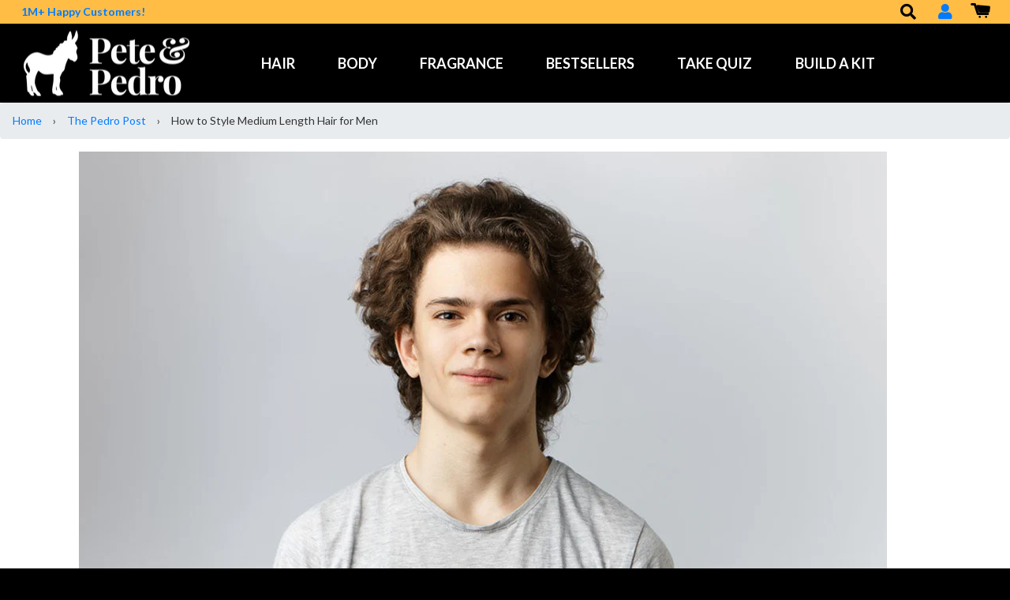

--- FILE ---
content_type: text/html; charset=utf-8
request_url: https://peteandpedro.com/blogs/the-pedro-post/how-to-style-medium-length-hair-for-men
body_size: 40841
content:
<!doctype html>
<!--[if IE 8]><html class="no-js lt-ie9" lang="en"> <![endif]-->
<!--[if IE 9 ]><html class="ie9 no-js"> <![endif]-->
<!--[if (gt IE 9)|!(IE)]><!--> <html class="no-js" lang="en-us">
<link rel='preconnect dns-prefetch' href='https://api.config-security.com/' crossorigin />
<link rel='preconnect dns-prefetch' href='https://conf.config-security.com/' crossorigin />
<link rel='preconnect dns-prefetch' href='https://whale.camera/' crossorigin />
<script>
/* >> TriplePixel :: start*/
window.TriplePixelData={TripleName:"pete-pedro.myshopify.com",ver:"2.12",plat:"SHOPIFY",isHeadless:false},function(W,H,A,L,E,_,B,N){function O(U,T,P,H,R){void 0===R&&(R=!1),H=new XMLHttpRequest,P?(H.open("POST",U,!0),H.setRequestHeader("Content-Type","text/plain")):H.open("GET",U,!0),H.send(JSON.stringify(P||{})),H.onreadystatechange=function(){4===H.readyState&&200===H.status?(R=H.responseText,U.includes(".txt")?eval(R):P||(N[B]=R)):(299<H.status||H.status<200)&&T&&!R&&(R=!0,O(U,T-1,P))}}if(N=window,!N[H+"sn"]){N[H+"sn"]=1,L=function(){return Date.now().toString(36)+"_"+Math.random().toString(36)};try{A.setItem(H,1+(0|A.getItem(H)||0)),(E=JSON.parse(A.getItem(H+"U")||"[]")).push({u:location.href,r:document.referrer,t:Date.now(),id:L()}),A.setItem(H+"U",JSON.stringify(E))}catch(e){}var i,m,p;A.getItem('"!nC`')||(_=A,A=N,A[H]||(E=A[H]=function(t,e,a){return void 0===a&&(a=[]),"State"==t?E.s:(W=L(),(E._q=E._q||[]).push([W,t,e].concat(a)),W)},E.s="Installed",E._q=[],E.ch=W,B="configSecurityConfModel",N[B]=1,O("https://conf.config-security.com/model",5),i=L(),m=A[atob("c2NyZWVu")],_.setItem("di_pmt_wt",i),p={id:i,action:"profile",avatar:_.getItem("auth-security_rand_salt_"),time:m[atob("d2lkdGg=")]+":"+m[atob("aGVpZ2h0")],host:A.TriplePixelData.TripleName,plat:A.TriplePixelData.plat,url:window.location.href,ref:document.referrer,ver:A.TriplePixelData.ver},O("https://api.config-security.com/event",5,p),O("https://whale.camera/live/dot.txt",5)))}}("","TriplePixel",localStorage);
/* << TriplePixel :: end*/
</script>
     <!--<![endif]-->
<head>
<!--START Lightbox Javascript-->
<script async type='text/javascript' src='https://www.lightboxcdn.com/vendor/26e87a06-161f-4f6d-8578-798cbbcc5a29/lightbox_inline.js'></script>
<!--END Lightbox Javascript-->


<!-- OLD Google tag (gtag.js) -->
<script async src="https://www.googletagmanager.com/gtag/js?id=G-NFFKP6BVCV"></script>
<script>
  window.dataLayer = window.dataLayer || [];
  function gtag(){dataLayer.push(arguments);}
  gtag('js', new Date());

  gtag('config', 'G-NFFKP6BVCV', {'allow_enhanced_conversions':true});
</script>
<!-- Google tag (gtag.js) -->
<script async src="https://www.googletagmanager.com/gtag/js?id=AW-993173740"></script>
<script>
  window.dataLayer = window.dataLayer || [];
  function gtag(){dataLayer.push(arguments);}
  gtag('js', new Date());

  gtag('config', 'AW-993173740');
</script>
  

  <meta name="google-site-verification" content="KHru8L9fRh2pW7Z-2VBwd95Ue7oTiBCMaXcOZcSGYkQ" />
  <meta name="facebook-domain-verification" content="tz80odns3jgydgmbi8fueavd8gav8z" />
<!-- Customer Accounts =================================================== -->
 
  <!-- Basic page needs ================================================== -->
  <meta charset="utf-8">
  <meta http-equiv="X-UA-Compatible" content="IE=edge,chrome=1">

  
  <link rel="shortcut icon" href="//peteandpedro.com/cdn/shop/t/138/assets/favicon.png?v=144399421852697430661748365028" type="image/png" />
  
  <link href="https://fonts.googleapis.com/css?family=Lato:400,700,900" rel="stylesheet">
  <link href="https://fonts.googleapis.com/css?family=Playfair+Display:400,500,600,700,900" rel="stylesheet">

  <!-- Title and description ================================================== -->
  <title>
  How to Style Medium Length Hair for Men
  </title>

  
  <meta name="description" content="Growing out your short hair? Learn how to style medium length hair for men from the experts at Pete &amp; Pedro! You&#39;re this close to nailing bueno hair, gentlemen!">
  
  
  

  <!-- Helpers ================================================== -->
  <!-- /snippets/social-meta-tags.liquid -->


  <meta property="og:type" content="article">
  <meta property="og:title" content="How to Style Medium Length Hair for Men">
  
    <meta property="og:image" content="http://peteandpedro.com/cdn/shop/articles/portrait-man-medium-length-hair_fc6ca345-9500-4ca4-ac18-6f4c646427d0_1024x1024.jpg?v=1762988666">
    <meta property="og:image:secure_url" content="https://peteandpedro.com/cdn/shop/articles/portrait-man-medium-length-hair_fc6ca345-9500-4ca4-ac18-6f4c646427d0_1024x1024.jpg?v=1762988666">
  
  <meta property="og:description" content="Growing out your short hair? Learn how to style medium length hair for men from the experts at Pete &amp;amp; Pedro! You&#39;re this close to nailing bueno hair, gentlemen!">

<meta property="og:url" content="https://peteandpedro.com/blogs/the-pedro-post/how-to-style-medium-length-hair-for-men">
<meta property="og:site_name" content="Pete &amp; Pedro">



  <meta name="twitter:site" content="@pandpbuenohair">


  <meta name="twitter:card" content="summary_large_image">


  <meta name="twitter:title" content="How to Style Medium Length Hair for Men">
  <meta name="twitter:description" content="Growing out your short hair? Learn how to style medium length hair for men from the experts at Pete &amp;amp; Pedro! You&#39;re this close to nailing bueno hair, gentlemen!">
  
    <meta property="twitter:image" content="https://peteandpedro.com/cdn/shop/articles/portrait-man-medium-length-hair_fc6ca345-9500-4ca4-ac18-6f4c646427d0_1024x1024.jpg?v=1762988666">
  


  <link rel="canonical" href="https://peteandpedro.com/blogs/the-pedro-post/how-to-style-medium-length-hair-for-men">
  <meta name="viewport" content="width=device-width,initial-scale=1,shrink-to-fit=no">
  <meta name="theme-color" content="#000000">

  <!-- CSS ================================================== -->
  <link href="//peteandpedro.com/cdn/shop/t/138/assets/timber.scss.css?v=96584778868098627641748469895" rel="stylesheet" type="text/css" media="all" />
  

  <!-- Header hook for plugins ================================================== -->
  
  <!-- /snippets/oldIE-js.liquid -->


<!--[if lt IE 9]>
<script src="//cdnjs.cloudflare.com/ajax/libs/html5shiv/3.7.2/html5shiv.min.js" type="text/javascript"></script>
<script src="//peteandpedro.com/cdn/shop/t/138/assets/respond.min.js?v=52248677837542619231748365028" type="text/javascript"></script>
<link href="//peteandpedro.com/cdn/shop/t/138/assets/respond-proxy.html" id="respond-proxy" rel="respond-proxy" />
<link href="//peteandpedro.com/search?q=63f50ac2f0cab05a69819d8d228b92de" id="respond-redirect" rel="respond-redirect" />
<script src="//peteandpedro.com/search?q=63f50ac2f0cab05a69819d8d228b92de" type="text/javascript"></script>
<![endif]-->



  <script src="//ajax.googleapis.com/ajax/libs/jquery/1.12.4/jquery.min.js" type="text/javascript"></script>
  <script src="//peteandpedro.com/cdn/shop/t/138/assets/modernizr.min.js?v=137617515274177302221748365028" type="text/javascript"></script>

  
  
    <script src="//peteandpedro.com/cdn/shopifycloud/storefront/assets/themes_support/shopify_common-5f594365.js" type="text/javascript"></script>
  
  
  
<!--  Font Awesome  -->
  <link rel="stylesheet" href="https://use.fontawesome.com/releases/v5.2.0/css/all.css" integrity="sha384-hWVjflwFxL6sNzntih27bfxkr27PmbbK/iSvJ+a4+0owXq79v+lsFkW54bOGbiDQ" crossorigin="anonymous">
<!--  Font Awesome End  -->


  <script src="https://ajax.aspnetcdn.com/ajax/jQuery/jquery-3.4.1.min.js"></script>
  
  <!-- Slick Slider -->
      <link rel="stylesheet" type="text/css" href="https://cdnjs.cloudflare.com/ajax/libs/slick-carousel/1.7.1/slick.css"/>
      <link rel="stylesheet" type="text/css" href="https://cdnjs.cloudflare.com/ajax/libs/slick-carousel/1.7.1/slick-theme.css"/>
      <script type="text/javascript" src="https://cdnjs.cloudflare.com/ajax/libs/slick-carousel/1.7.1/slick.min.js"></script>
  <!-- End Slick Slider -->
  <!-- "snippets/judgeme_core.liquid" was not rendered, the associated app was uninstalled -->


  
  <script>
  !function(t,n){function o(n){var o=t.getElementsByTagName("script")[0],i=t.createElement("script");i.src=n,i.crossOrigin="",o.parentNode.insertBefore(i,o)}if(!n.isLoyaltyLion){window.loyaltylion=n,void 0===window.lion&&(window.lion=n),n.version=2,n.isLoyaltyLion=!0;var i=new Date,e=i.getFullYear().toString()+i.getMonth().toString()+i.getDate().toString();o("https://sdk.loyaltylion.net/static/2/loader.js?t="+e);var r=!1;n.init=function(t){if(r)throw new Error("Cannot call lion.init more than once");r=!0;var a=n._token=t.token;if(!a)throw new Error("Token must be supplied to lion.init");for(var l=[],s="_push configure bootstrap shutdown on removeListener authenticateCustomer".split(" "),c=0;c<s.length;c+=1)!function(t,n){t[n]=function(){l.push([n,Array.prototype.slice.call(arguments,0)])}}(n,s[c]);o("https://sdk.loyaltylion.net/sdk/start/"+a+".js?t="+e+i.getHours().toString()),n._initData=t,n._buffer=l}}}(document,window.loyaltylion||[]);

  
    
      loyaltylion.init({ token: "aa6d2ec604cab81c8153e4838ece29ee" });
    
  
</script>
  
  
<!--  JS Cookies  -->
  <script src="https://cdn.jsdelivr.net/npm/js-cookie@2/src/js.cookie.min.js"></script>
<!--  End of JS Cookies  -->
  
  <!--  Klavio Active Onsite Tracking  -->
  <script type="application/javascript" async 
          src="https://static.klaviyo.com/onsite/js/klaviyo.js?company_id=KSEmcp"></script>
  <!-- End Klavio Active Onsite Tracking  -->
  
<!-- Hotjar Tracking   -->
  <!-- Hotjar Tracking Code for https://peteandpedro.com/ -->
<script>
    (function(h,o,t,j,a,r){
        h.hj=h.hj||function(){(h.hj.q=h.hj.q||[]).push(arguments)};
        h._hjSettings={hjid:1362443,hjsv:6};
        a=o.getElementsByTagName('head')[0];
        r=o.createElement('script');r.async=1;
        r.src=t+h._hjSettings.hjid+j+h._hjSettings.hjsv;
        a.appendChild(r);
    })(window,document,'https://static.hotjar.com/c/hotjar-','.js?sv=');
</script>
<!-- End Hotjar Tracking   -->

  <script src="//peteandpedro.com/cdn/shop/t/138/assets/instafeed.min.js?v=90032470946696484961748365028" type="text/javascript"></script>
<!-- Bootstrap   -->
  
	<script src="https://code.jquery.com/jquery-3.2.1.slim.min.js" integrity="sha384-KJ3o2DKtIkvYIK3UENzmM7KCkRr/rE9/Qpg6aAZGJwFDMVNA/GpGFF93hXpG5KkN" crossorigin="anonymous"></script>
    <script src="https://cdnjs.cloudflare.com/ajax/libs/popper.js/1.14.7/umd/popper.min.js" integrity="sha384-UO2eT0CpHqdSJQ6hJty5KVphtPhzWj9WO1clHTMGa3JDZwrnQq4sF86dIHNDz0W1" crossorigin="anonymous"></script>
    <script src="https://stackpath.bootstrapcdn.com/bootstrap/4.3.1/js/bootstrap.min.js" integrity="sha384-JjSmVgyd0p3pXB1rRibZUAYoIIy6OrQ6VrjIEaFf/nJGzIxFDsf4x0xIM+B07jRM" crossorigin="anonymous"></script>
	<link rel="stylesheet" href="https://stackpath.bootstrapcdn.com/bootstrap/4.3.1/css/bootstrap.min.css" integrity="sha384-ggOyR0iXCbMQv3Xipma34MD+dH/1fQ784/j6cY/iJTQUOhcWr7x9JvoRxT2MZw1T" crossorigin="anonymous">
<link href="//peteandpedro.com/cdn/shop/t/138/assets/herby.scss.css?v=28436920679118203181748365028" rel="stylesheet" type="text/css" media="all" />
  
<!-- End Bootstrap   -->
  
<!-- Yotpo JS Install   -->

  <script type="text/javascript">
(function e(){var e=document.createElement("script");e.type="text/javascript",e.async=true,e.src="//staticw2.yotpo.com/7pFDm04Pik6Nww9g1dfBtMUGjVK0kiKy7cZZqf2w/widget.js";var t=document.getElementsByTagName("script")[0];t.parentNode.insertBefore(e,t)})();
</script>
  
<!--  Pinterest Share  -->
  
  <script
    type="text/javascript"
    async defer
    src="//assets.pinterest.com/js/pinit.js"
></script>
  
  <!--  Share This  -->
  
  <script type='text/javascript' src='https://platform-api.sharethis.com/js/sharethis.js#property=5e442eb9398661001239679a&product=inline-share-buttons' async='async'></script>

 
<!--  ReCaptcha Google Code  -->
<script src="https://www.google.com/recaptcha/api.js" async defer></script>



<script>window.performance && window.performance.mark && window.performance.mark('shopify.content_for_header.start');</script><meta name="google-site-verification" content="1AAptglG2vo4KKFMqWTYRqn5jB5S76pBBF0QnDkAsaQ">
<meta id="shopify-digital-wallet" name="shopify-digital-wallet" content="/23840833/digital_wallets/dialog">
<meta name="shopify-checkout-api-token" content="363788ef89b5bea7128ee39f704cd601">
<meta id="in-context-paypal-metadata" data-shop-id="23840833" data-venmo-supported="true" data-environment="production" data-locale="en_US" data-paypal-v4="true" data-currency="USD">
<link rel="alternate" type="application/atom+xml" title="Feed" href="/blogs/the-pedro-post.atom" />
<script async="async" src="/checkouts/internal/preloads.js?locale=en-US"></script>
<link rel="preconnect" href="https://shop.app" crossorigin="anonymous">
<script async="async" src="https://shop.app/checkouts/internal/preloads.js?locale=en-US&shop_id=23840833" crossorigin="anonymous"></script>
<script id="apple-pay-shop-capabilities" type="application/json">{"shopId":23840833,"countryCode":"US","currencyCode":"USD","merchantCapabilities":["supports3DS"],"merchantId":"gid:\/\/shopify\/Shop\/23840833","merchantName":"Pete \u0026 Pedro","requiredBillingContactFields":["postalAddress","email"],"requiredShippingContactFields":["postalAddress","email"],"shippingType":"shipping","supportedNetworks":["visa","masterCard","amex","discover","elo","jcb"],"total":{"type":"pending","label":"Pete \u0026 Pedro","amount":"1.00"},"shopifyPaymentsEnabled":true,"supportsSubscriptions":true}</script>
<script id="shopify-features" type="application/json">{"accessToken":"363788ef89b5bea7128ee39f704cd601","betas":["rich-media-storefront-analytics"],"domain":"peteandpedro.com","predictiveSearch":true,"shopId":23840833,"locale":"en"}</script>
<script>var Shopify = Shopify || {};
Shopify.shop = "pete-pedro.myshopify.com";
Shopify.locale = "en";
Shopify.currency = {"active":"USD","rate":"1.0"};
Shopify.country = "US";
Shopify.theme = {"name":"Copy of TP Hero Update -216 a11y","id":143033499830,"schema_name":null,"schema_version":null,"theme_store_id":null,"role":"main"};
Shopify.theme.handle = "null";
Shopify.theme.style = {"id":null,"handle":null};
Shopify.cdnHost = "peteandpedro.com/cdn";
Shopify.routes = Shopify.routes || {};
Shopify.routes.root = "/";</script>
<script type="module">!function(o){(o.Shopify=o.Shopify||{}).modules=!0}(window);</script>
<script>!function(o){function n(){var o=[];function n(){o.push(Array.prototype.slice.apply(arguments))}return n.q=o,n}var t=o.Shopify=o.Shopify||{};t.loadFeatures=n(),t.autoloadFeatures=n()}(window);</script>
<script>
  window.ShopifyPay = window.ShopifyPay || {};
  window.ShopifyPay.apiHost = "shop.app\/pay";
  window.ShopifyPay.redirectState = null;
</script>
<script id="shop-js-analytics" type="application/json">{"pageType":"article"}</script>
<script defer="defer" async type="module" src="//peteandpedro.com/cdn/shopifycloud/shop-js/modules/v2/client.init-shop-cart-sync_IZsNAliE.en.esm.js"></script>
<script defer="defer" async type="module" src="//peteandpedro.com/cdn/shopifycloud/shop-js/modules/v2/chunk.common_0OUaOowp.esm.js"></script>
<script type="module">
  await import("//peteandpedro.com/cdn/shopifycloud/shop-js/modules/v2/client.init-shop-cart-sync_IZsNAliE.en.esm.js");
await import("//peteandpedro.com/cdn/shopifycloud/shop-js/modules/v2/chunk.common_0OUaOowp.esm.js");

  window.Shopify.SignInWithShop?.initShopCartSync?.({"fedCMEnabled":true,"windoidEnabled":true});

</script>
<script>
  window.Shopify = window.Shopify || {};
  if (!window.Shopify.featureAssets) window.Shopify.featureAssets = {};
  window.Shopify.featureAssets['shop-js'] = {"shop-cart-sync":["modules/v2/client.shop-cart-sync_DLOhI_0X.en.esm.js","modules/v2/chunk.common_0OUaOowp.esm.js"],"init-fed-cm":["modules/v2/client.init-fed-cm_C6YtU0w6.en.esm.js","modules/v2/chunk.common_0OUaOowp.esm.js"],"shop-button":["modules/v2/client.shop-button_BCMx7GTG.en.esm.js","modules/v2/chunk.common_0OUaOowp.esm.js"],"shop-cash-offers":["modules/v2/client.shop-cash-offers_BT26qb5j.en.esm.js","modules/v2/chunk.common_0OUaOowp.esm.js","modules/v2/chunk.modal_CGo_dVj3.esm.js"],"init-windoid":["modules/v2/client.init-windoid_B9PkRMql.en.esm.js","modules/v2/chunk.common_0OUaOowp.esm.js"],"init-shop-email-lookup-coordinator":["modules/v2/client.init-shop-email-lookup-coordinator_DZkqjsbU.en.esm.js","modules/v2/chunk.common_0OUaOowp.esm.js"],"shop-toast-manager":["modules/v2/client.shop-toast-manager_Di2EnuM7.en.esm.js","modules/v2/chunk.common_0OUaOowp.esm.js"],"shop-login-button":["modules/v2/client.shop-login-button_BtqW_SIO.en.esm.js","modules/v2/chunk.common_0OUaOowp.esm.js","modules/v2/chunk.modal_CGo_dVj3.esm.js"],"avatar":["modules/v2/client.avatar_BTnouDA3.en.esm.js"],"pay-button":["modules/v2/client.pay-button_CWa-C9R1.en.esm.js","modules/v2/chunk.common_0OUaOowp.esm.js"],"init-shop-cart-sync":["modules/v2/client.init-shop-cart-sync_IZsNAliE.en.esm.js","modules/v2/chunk.common_0OUaOowp.esm.js"],"init-customer-accounts":["modules/v2/client.init-customer-accounts_DenGwJTU.en.esm.js","modules/v2/client.shop-login-button_BtqW_SIO.en.esm.js","modules/v2/chunk.common_0OUaOowp.esm.js","modules/v2/chunk.modal_CGo_dVj3.esm.js"],"init-shop-for-new-customer-accounts":["modules/v2/client.init-shop-for-new-customer-accounts_JdHXxpS9.en.esm.js","modules/v2/client.shop-login-button_BtqW_SIO.en.esm.js","modules/v2/chunk.common_0OUaOowp.esm.js","modules/v2/chunk.modal_CGo_dVj3.esm.js"],"init-customer-accounts-sign-up":["modules/v2/client.init-customer-accounts-sign-up_D6__K_p8.en.esm.js","modules/v2/client.shop-login-button_BtqW_SIO.en.esm.js","modules/v2/chunk.common_0OUaOowp.esm.js","modules/v2/chunk.modal_CGo_dVj3.esm.js"],"checkout-modal":["modules/v2/client.checkout-modal_C_ZQDY6s.en.esm.js","modules/v2/chunk.common_0OUaOowp.esm.js","modules/v2/chunk.modal_CGo_dVj3.esm.js"],"shop-follow-button":["modules/v2/client.shop-follow-button_XetIsj8l.en.esm.js","modules/v2/chunk.common_0OUaOowp.esm.js","modules/v2/chunk.modal_CGo_dVj3.esm.js"],"lead-capture":["modules/v2/client.lead-capture_DvA72MRN.en.esm.js","modules/v2/chunk.common_0OUaOowp.esm.js","modules/v2/chunk.modal_CGo_dVj3.esm.js"],"shop-login":["modules/v2/client.shop-login_ClXNxyh6.en.esm.js","modules/v2/chunk.common_0OUaOowp.esm.js","modules/v2/chunk.modal_CGo_dVj3.esm.js"],"payment-terms":["modules/v2/client.payment-terms_CNlwjfZz.en.esm.js","modules/v2/chunk.common_0OUaOowp.esm.js","modules/v2/chunk.modal_CGo_dVj3.esm.js"]};
</script>
<script>(function() {
  var isLoaded = false;
  function asyncLoad() {
    if (isLoaded) return;
    isLoaded = true;
    var urls = ["https:\/\/shopify.instantsearchplus.com\/js\/loader.js?v=2\u0026mode=shopify\u0026UUID=f5eb8220-2262-49e6-a982-c2c980aeed70\u0026store=23840833\u0026shop=pete-pedro.myshopify.com","\/\/swymv3pro-01.azureedge.net\/code\/swym-shopify.js?shop=pete-pedro.myshopify.com","https:\/\/load.csell.co\/assets\/js\/cross-sell.js?shop=pete-pedro.myshopify.com","https:\/\/load.csell.co\/assets\/v2\/js\/core\/xsell.js?shop=pete-pedro.myshopify.com","https:\/\/app.trtleapp.com\/scripts\/trtle.js?shop=pete-pedro.myshopify.com","https:\/\/formbuilder.hulkapps.com\/skeletopapp.js?shop=pete-pedro.myshopify.com","https:\/\/storage.nfcube.com\/instafeed-5da229066db75c3c98236df55304747d.js?shop=pete-pedro.myshopify.com","\/\/swymv3pro-01.azureedge.net\/code\/swym-shopify.js?shop=pete-pedro.myshopify.com","\/\/swymv3pro-01.azureedge.net\/code\/swym-shopify.js?shop=pete-pedro.myshopify.com","\/\/cdn.shopify.com\/proxy\/72facd5d11f10cf55c8c3fc708db67e6c59cd7a3f8e5b24a313d1fc20bbd3483\/s3-us-west-2.amazonaws.com\/jsstore\/a\/350H2DW\/reids.js?shop=pete-pedro.myshopify.com\u0026sp-cache-control=cHVibGljLCBtYXgtYWdlPTkwMA","https:\/\/assets.tapcart.com\/__tc-ck-loader\/index.js?appId=Ckv7v7EwU1\u0026environment=production\u0026shop=pete-pedro.myshopify.com","https:\/\/static.rechargecdn.com\/assets\/js\/widget.min.js?shop=pete-pedro.myshopify.com","https:\/\/cdn.attn.tv\/peteped\/dtag.js?shop=pete-pedro.myshopify.com","https:\/\/customer-first-focus.b-cdn.net\/cffOrderifyLoader_min.js?shop=pete-pedro.myshopify.com","\/\/cdn.shopify.com\/proxy\/386a013cacc75d2c212bd46942538e76b5c96b0cd5c754c1f9c5d7a4d45252a1\/app.retention.com\/shopify\/shopify_app_add_to_cart_script.js?shop=pete-pedro.myshopify.com\u0026sp-cache-control=cHVibGljLCBtYXgtYWdlPTkwMA","https:\/\/cdn.refersion.com\/pixel.js?shop=pete-pedro.myshopify.com\u0026client_id=21777\u0026pk=pub_e67fdc81ae2608b55489\u0026shop=pete-pedro.myshopify.com","https:\/\/cdn.tapcart.com\/webbridge-sdk\/webbridge.umd.js?shop=pete-pedro.myshopify.com"];
    for (var i = 0; i < urls.length; i++) {
      var s = document.createElement('script');
      s.type = 'text/javascript';
      s.async = true;
      s.src = urls[i];
      var x = document.getElementsByTagName('script')[0];
      x.parentNode.insertBefore(s, x);
    }
  };
  if(window.attachEvent) {
    window.attachEvent('onload', asyncLoad);
  } else {
    window.addEventListener('load', asyncLoad, false);
  }
})();</script>
<script id="__st">var __st={"a":23840833,"offset":-18000,"reqid":"09811cb4-5c2c-437c-912f-52f9ac507d3b-1768374145","pageurl":"peteandpedro.com\/blogs\/the-pedro-post\/how-to-style-medium-length-hair-for-men","s":"articles-384741408881","u":"dca5411bac37","p":"article","rtyp":"article","rid":384741408881};</script>
<script>window.ShopifyPaypalV4VisibilityTracking = true;</script>
<script id="captcha-bootstrap">!function(){'use strict';const t='contact',e='account',n='new_comment',o=[[t,t],['blogs',n],['comments',n],[t,'customer']],c=[[e,'customer_login'],[e,'guest_login'],[e,'recover_customer_password'],[e,'create_customer']],r=t=>t.map((([t,e])=>`form[action*='/${t}']:not([data-nocaptcha='true']) input[name='form_type'][value='${e}']`)).join(','),a=t=>()=>t?[...document.querySelectorAll(t)].map((t=>t.form)):[];function s(){const t=[...o],e=r(t);return a(e)}const i='password',u='form_key',d=['recaptcha-v3-token','g-recaptcha-response','h-captcha-response',i],f=()=>{try{return window.sessionStorage}catch{return}},m='__shopify_v',_=t=>t.elements[u];function p(t,e,n=!1){try{const o=window.sessionStorage,c=JSON.parse(o.getItem(e)),{data:r}=function(t){const{data:e,action:n}=t;return t[m]||n?{data:e,action:n}:{data:t,action:n}}(c);for(const[e,n]of Object.entries(r))t.elements[e]&&(t.elements[e].value=n);n&&o.removeItem(e)}catch(o){console.error('form repopulation failed',{error:o})}}const l='form_type',E='cptcha';function T(t){t.dataset[E]=!0}const w=window,h=w.document,L='Shopify',v='ce_forms',y='captcha';let A=!1;((t,e)=>{const n=(g='f06e6c50-85a8-45c8-87d0-21a2b65856fe',I='https://cdn.shopify.com/shopifycloud/storefront-forms-hcaptcha/ce_storefront_forms_captcha_hcaptcha.v1.5.2.iife.js',D={infoText:'Protected by hCaptcha',privacyText:'Privacy',termsText:'Terms'},(t,e,n)=>{const o=w[L][v],c=o.bindForm;if(c)return c(t,g,e,D).then(n);var r;o.q.push([[t,g,e,D],n]),r=I,A||(h.body.append(Object.assign(h.createElement('script'),{id:'captcha-provider',async:!0,src:r})),A=!0)});var g,I,D;w[L]=w[L]||{},w[L][v]=w[L][v]||{},w[L][v].q=[],w[L][y]=w[L][y]||{},w[L][y].protect=function(t,e){n(t,void 0,e),T(t)},Object.freeze(w[L][y]),function(t,e,n,w,h,L){const[v,y,A,g]=function(t,e,n){const i=e?o:[],u=t?c:[],d=[...i,...u],f=r(d),m=r(i),_=r(d.filter((([t,e])=>n.includes(e))));return[a(f),a(m),a(_),s()]}(w,h,L),I=t=>{const e=t.target;return e instanceof HTMLFormElement?e:e&&e.form},D=t=>v().includes(t);t.addEventListener('submit',(t=>{const e=I(t);if(!e)return;const n=D(e)&&!e.dataset.hcaptchaBound&&!e.dataset.recaptchaBound,o=_(e),c=g().includes(e)&&(!o||!o.value);(n||c)&&t.preventDefault(),c&&!n&&(function(t){try{if(!f())return;!function(t){const e=f();if(!e)return;const n=_(t);if(!n)return;const o=n.value;o&&e.removeItem(o)}(t);const e=Array.from(Array(32),(()=>Math.random().toString(36)[2])).join('');!function(t,e){_(t)||t.append(Object.assign(document.createElement('input'),{type:'hidden',name:u})),t.elements[u].value=e}(t,e),function(t,e){const n=f();if(!n)return;const o=[...t.querySelectorAll(`input[type='${i}']`)].map((({name:t})=>t)),c=[...d,...o],r={};for(const[a,s]of new FormData(t).entries())c.includes(a)||(r[a]=s);n.setItem(e,JSON.stringify({[m]:1,action:t.action,data:r}))}(t,e)}catch(e){console.error('failed to persist form',e)}}(e),e.submit())}));const S=(t,e)=>{t&&!t.dataset[E]&&(n(t,e.some((e=>e===t))),T(t))};for(const o of['focusin','change'])t.addEventListener(o,(t=>{const e=I(t);D(e)&&S(e,y())}));const B=e.get('form_key'),M=e.get(l),P=B&&M;t.addEventListener('DOMContentLoaded',(()=>{const t=y();if(P)for(const e of t)e.elements[l].value===M&&p(e,B);[...new Set([...A(),...v().filter((t=>'true'===t.dataset.shopifyCaptcha))])].forEach((e=>S(e,t)))}))}(h,new URLSearchParams(w.location.search),n,t,e,['guest_login'])})(!0,!0)}();</script>
<script integrity="sha256-4kQ18oKyAcykRKYeNunJcIwy7WH5gtpwJnB7kiuLZ1E=" data-source-attribution="shopify.loadfeatures" defer="defer" src="//peteandpedro.com/cdn/shopifycloud/storefront/assets/storefront/load_feature-a0a9edcb.js" crossorigin="anonymous"></script>
<script crossorigin="anonymous" defer="defer" src="//peteandpedro.com/cdn/shopifycloud/storefront/assets/shopify_pay/storefront-65b4c6d7.js?v=20250812"></script>
<script data-source-attribution="shopify.dynamic_checkout.dynamic.init">var Shopify=Shopify||{};Shopify.PaymentButton=Shopify.PaymentButton||{isStorefrontPortableWallets:!0,init:function(){window.Shopify.PaymentButton.init=function(){};var t=document.createElement("script");t.src="https://peteandpedro.com/cdn/shopifycloud/portable-wallets/latest/portable-wallets.en.js",t.type="module",document.head.appendChild(t)}};
</script>
<script data-source-attribution="shopify.dynamic_checkout.buyer_consent">
  function portableWalletsHideBuyerConsent(e){var t=document.getElementById("shopify-buyer-consent"),n=document.getElementById("shopify-subscription-policy-button");t&&n&&(t.classList.add("hidden"),t.setAttribute("aria-hidden","true"),n.removeEventListener("click",e))}function portableWalletsShowBuyerConsent(e){var t=document.getElementById("shopify-buyer-consent"),n=document.getElementById("shopify-subscription-policy-button");t&&n&&(t.classList.remove("hidden"),t.removeAttribute("aria-hidden"),n.addEventListener("click",e))}window.Shopify?.PaymentButton&&(window.Shopify.PaymentButton.hideBuyerConsent=portableWalletsHideBuyerConsent,window.Shopify.PaymentButton.showBuyerConsent=portableWalletsShowBuyerConsent);
</script>
<script data-source-attribution="shopify.dynamic_checkout.cart.bootstrap">document.addEventListener("DOMContentLoaded",(function(){function t(){return document.querySelector("shopify-accelerated-checkout-cart, shopify-accelerated-checkout")}if(t())Shopify.PaymentButton.init();else{new MutationObserver((function(e,n){t()&&(Shopify.PaymentButton.init(),n.disconnect())})).observe(document.body,{childList:!0,subtree:!0})}}));
</script>
<script id='scb4127' type='text/javascript' async='' src='https://peteandpedro.com/cdn/shopifycloud/privacy-banner/storefront-banner.js'></script><link id="shopify-accelerated-checkout-styles" rel="stylesheet" media="screen" href="https://peteandpedro.com/cdn/shopifycloud/portable-wallets/latest/accelerated-checkout-backwards-compat.css" crossorigin="anonymous">
<style id="shopify-accelerated-checkout-cart">
        #shopify-buyer-consent {
  margin-top: 1em;
  display: inline-block;
  width: 100%;
}

#shopify-buyer-consent.hidden {
  display: none;
}

#shopify-subscription-policy-button {
  background: none;
  border: none;
  padding: 0;
  text-decoration: underline;
  font-size: inherit;
  cursor: pointer;
}

#shopify-subscription-policy-button::before {
  box-shadow: none;
}

      </style>

<script>window.performance && window.performance.mark && window.performance.mark('shopify.content_for_header.end');</script>
  
<!-- BEGIN app block: shopify://apps/also-bought/blocks/app-embed-block/b94b27b4-738d-4d92-9e60-43c22d1da3f2 --><script>
    window.codeblackbelt = window.codeblackbelt || {};
    window.codeblackbelt.shop = window.codeblackbelt.shop || 'pete-pedro.myshopify.com';
    </script><script src="//cdn.codeblackbelt.com/widgets/also-bought/bootstrap.min.js?version=2026011402-0500" async></script>
<!-- END app block --><!-- BEGIN app block: shopify://apps/hulk-form-builder/blocks/app-embed/b6b8dd14-356b-4725-a4ed-77232212b3c3 --><!-- BEGIN app snippet: hulkapps-formbuilder-theme-ext --><script type="text/javascript">
  
  if (typeof window.formbuilder_customer != "object") {
        window.formbuilder_customer = {}
  }

  window.hulkFormBuilder = {
    form_data: {},
    shop_data: {"shop_5cCg7KxhT4Qq4PchuJU7Fw":{"shop_uuid":"5cCg7KxhT4Qq4PchuJU7Fw","shop_timezone":"America\/New_York","shop_id":43475,"shop_is_after_submit_enabled":true,"shop_shopify_plan":"Shopify Plus","shop_shopify_domain":"pete-pedro.myshopify.com","shop_created_at":"2020-11-13T16:40:02.696Z","is_skip_metafield":false,"shop_deleted":false,"shop_disabled":false}},
    settings_data: {"shop_settings":{"shop_customise_msgs":[],"default_customise_msgs":{"is_required":"is required","thank_you":"Thank you! The form was submitted successfully.","processing":"Processing...","valid_data":"Please provide valid data","valid_email":"Provide valid email format","valid_tags":"HTML Tags are not allowed","valid_phone":"Provide valid phone number","valid_captcha":"Please provide valid captcha response","valid_url":"Provide valid URL","only_number_alloud":"Provide valid number in","number_less":"must be less than","number_more":"must be more than","image_must_less":"Image must be less than 20MB","image_number":"Images allowed","image_extension":"Invalid extension! Please provide image file","error_image_upload":"Error in image upload. Please try again.","error_file_upload":"Error in file upload. Please try again.","your_response":"Your response","error_form_submit":"Error occur.Please try again after sometime.","email_submitted":"Form with this email is already submitted","invalid_email_by_zerobounce":"The email address you entered appears to be invalid. Please check it and try again.","download_file":"Download file","card_details_invalid":"Your card details are invalid","card_details":"Card details","please_enter_card_details":"Please enter card details","card_number":"Card number","exp_mm":"Exp MM","exp_yy":"Exp YY","crd_cvc":"CVV","payment_value":"Payment amount","please_enter_payment_amount":"Please enter payment amount","address1":"Address line 1","address2":"Address line 2","city":"City","province":"Province","zipcode":"Zip code","country":"Country","blocked_domain":"This form does not accept addresses from","file_must_less":"File must be less than 20MB","file_extension":"Invalid extension! Please provide file","only_file_number_alloud":"files allowed","previous":"Previous","next":"Next","must_have_a_input":"Please enter at least one field.","please_enter_required_data":"Please enter required data","atleast_one_special_char":"Include at least one special character","atleast_one_lowercase_char":"Include at least one lowercase character","atleast_one_uppercase_char":"Include at least one uppercase character","atleast_one_number":"Include at least one number","must_have_8_chars":"Must have 8 characters long","be_between_8_and_12_chars":"Be between 8 and 12 characters long","please_select":"Please Select","phone_submitted":"Form with this phone number is already submitted","user_res_parse_error":"Error while submitting the form","valid_same_values":"values must be same","product_choice_clear_selection":"Clear Selection","picture_choice_clear_selection":"Clear Selection","remove_all_for_file_image_upload":"Remove All","invalid_file_type_for_image_upload":"You can't upload files of this type.","invalid_file_type_for_signature_upload":"You can't upload files of this type.","max_files_exceeded_for_file_upload":"You can not upload any more files.","max_files_exceeded_for_image_upload":"You can not upload any more files.","file_already_exist":"File already uploaded","max_limit_exceed":"You have added the maximum number of text fields.","cancel_upload_for_file_upload":"Cancel upload","cancel_upload_for_image_upload":"Cancel upload","cancel_upload_for_signature_upload":"Cancel upload"},"shop_blocked_domains":[]}},
    features_data: {"shop_plan_features":{"shop_plan_features":["unlimited-forms","full-design-customization","export-form-submissions","multiple-recipients-for-form-submissions","multiple-admin-notifications","enable-captcha","unlimited-file-uploads","save-submitted-form-data","set-auto-response-message","conditional-logic","form-banner","save-as-draft-facility","include-user-response-in-admin-email","disable-form-submission","file-upload"]}},
    shop: null,
    shop_id: null,
    plan_features: null,
    validateDoubleQuotes: false,
    assets: {
      extraFunctions: "https://cdn.shopify.com/extensions/019bb5ee-ec40-7527-955d-c1b8751eb060/form-builder-by-hulkapps-50/assets/extra-functions.js",
      extraStyles: "https://cdn.shopify.com/extensions/019bb5ee-ec40-7527-955d-c1b8751eb060/form-builder-by-hulkapps-50/assets/extra-styles.css",
      bootstrapStyles: "https://cdn.shopify.com/extensions/019bb5ee-ec40-7527-955d-c1b8751eb060/form-builder-by-hulkapps-50/assets/theme-app-extension-bootstrap.css"
    },
    translations: {
      htmlTagNotAllowed: "HTML Tags are not allowed",
      sqlQueryNotAllowed: "SQL Queries are not allowed",
      doubleQuoteNotAllowed: "Double quotes are not allowed",
      vorwerkHttpWwwNotAllowed: "The words \u0026#39;http\u0026#39; and \u0026#39;www\u0026#39; are not allowed. Please remove them and try again.",
      maxTextFieldsReached: "You have added the maximum number of text fields.",
      avoidNegativeWords: "Avoid negative words: Don\u0026#39;t use negative words in your contact message.",
      customDesignOnly: "This form is for custom designs requests. For general inquiries please contact our team at info@stagheaddesigns.com",
      zerobounceApiErrorMsg: "We couldn\u0026#39;t verify your email due to a technical issue. Please try again later.",
    }

  }

  

  window.FbThemeAppExtSettingsHash = {}
  
</script><!-- END app snippet --><!-- END app block --><!-- BEGIN app block: shopify://apps/klaviyo-email-marketing-sms/blocks/klaviyo-onsite-embed/2632fe16-c075-4321-a88b-50b567f42507 -->












  <script async src="https://static.klaviyo.com/onsite/js/KSEmcp/klaviyo.js?company_id=KSEmcp"></script>
  <script>!function(){if(!window.klaviyo){window._klOnsite=window._klOnsite||[];try{window.klaviyo=new Proxy({},{get:function(n,i){return"push"===i?function(){var n;(n=window._klOnsite).push.apply(n,arguments)}:function(){for(var n=arguments.length,o=new Array(n),w=0;w<n;w++)o[w]=arguments[w];var t="function"==typeof o[o.length-1]?o.pop():void 0,e=new Promise((function(n){window._klOnsite.push([i].concat(o,[function(i){t&&t(i),n(i)}]))}));return e}}})}catch(n){window.klaviyo=window.klaviyo||[],window.klaviyo.push=function(){var n;(n=window._klOnsite).push.apply(n,arguments)}}}}();</script>

  




  <script>
    window.klaviyoReviewsProductDesignMode = false
  </script>







<!-- END app block --><!-- BEGIN app block: shopify://apps/frequently-bought/blocks/app-embed-block/b1a8cbea-c844-4842-9529-7c62dbab1b1f --><script>
    window.codeblackbelt = window.codeblackbelt || {};
    window.codeblackbelt.shop = window.codeblackbelt.shop || 'pete-pedro.myshopify.com';
    </script><script src="//cdn.codeblackbelt.com/widgets/frequently-bought-together/bootstrap.min.js?version=2026011402-0500" async></script>
 <!-- END app block --><!-- BEGIN app block: shopify://apps/black-crow-ai-that-delivers/blocks/blackcrow_ai_script/3e73f597-cb71-47a1-8a06-0c931482ecd2 -->

<script type="text/javascript" async src="https://shopify-init.blackcrow.ai/js/core/pete-pedro.js?shop=pete-pedro.myshopify.com&tagSrc=ShopifyThemeAppExtension"></script>


<!-- END app block --><!-- BEGIN app block: shopify://apps/tolstoy-shoppable-video-quiz/blocks/widget-block/06fa8282-42ff-403e-b67c-1936776aed11 -->




                























<script
  type="module"
  async
  src="https://widget.gotolstoy.com/we/widget.js"
  data-shop=pete-pedro.myshopify.com
  data-app-key=9e2f36a6-467b-40aa-b994-e77ed78ac354
  data-should-use-cache=true
  data-cache-version=19b90548642
  data-product-gallery-projects="[]"
  data-collection-gallery-projects="[]"
  data-product-id=""
  data-template-name="article"
  data-ot-ignore
>
</script>
<script
  type="text/javascript"
  nomodule
  async
  src="https://widget.gotolstoy.com/widget/widget.js"
  data-shop=pete-pedro.myshopify.com
  data-app-key=9e2f36a6-467b-40aa-b994-e77ed78ac354
  data-should-use-cache=true
  data-cache-version=19b90548642
  data-product-gallery-projects="[]"
  data-collection-gallery-projects="[]"
  data-product-id=""
  data-collection-id=""
  data-template-name="article"
  data-ot-ignore
></script>
<script
  type="module"
  async
  src="https://play.gotolstoy.com/widget-v2/widget.js"
  id="tolstoy-widget-script"
  data-shop=pete-pedro.myshopify.com
  data-app-key=9e2f36a6-467b-40aa-b994-e77ed78ac354
  data-should-use-cache=true
  data-cache-version=19b90548642
  data-product-gallery-projects="[]"
  data-collection-gallery-projects="[]"
  data-product-id=""
  data-collection-id=""
  data-shop-assistant-enabled="false"
  data-search-bar-widget-enabled="false"
  data-template-name="article"
  data-customer-id=""
  data-ot-ignore
></script>
<script>
  window.tolstoyCurrencySymbol = '$';
  window.tolstoyMoneyFormat = '${{amount}}';
</script>
<script>
  window.tolstoyDebug = {
    enable: () => {
      fetch('/cart/update.js', {
        method: 'POST',
        headers: { 'Content-Type': 'application/json' },
        body: JSON.stringify({ attributes: { TolstoyDebugEnabled: 'true' } })
      })
      .then(response => response.json())
      .then(() => window.location.reload());
    },
    disable: () => {
      fetch('/cart/update.js', {
        method: 'POST',
        headers: { 'Content-Type': 'application/json' },
        body: JSON.stringify({ attributes: { TolstoyDebugEnabled: null } })
      })
      .then(response => response.json())
      .then(() => window.location.reload())
    },
    status: async () => {
      const response = await fetch('/cart.js');
      const json = await response.json();
      console.log(json.attributes);
    }
  }
</script>

<!-- END app block --><!-- BEGIN app block: shopify://apps/attentive/blocks/attn-tag/8df62c72-8fe4-407e-a5b3-72132be30a0d --><script type="text/javascript" src="https://cdn.attn.tv/peteped/dtag.js?source=app-embed" defer="defer"></script>


<!-- END app block --><script src="https://cdn.shopify.com/extensions/019b28a1-6d88-7215-9c94-f46d681e3a80/axon-shop-integration-70/assets/app-embed.js" type="text/javascript" defer="defer"></script>
<script src="https://cdn.shopify.com/extensions/019bb5ee-ec40-7527-955d-c1b8751eb060/form-builder-by-hulkapps-50/assets/form-builder-script.js" type="text/javascript" defer="defer"></script>
<link href="https://monorail-edge.shopifysvc.com" rel="dns-prefetch">
<script>(function(){if ("sendBeacon" in navigator && "performance" in window) {try {var session_token_from_headers = performance.getEntriesByType('navigation')[0].serverTiming.find(x => x.name == '_s').description;} catch {var session_token_from_headers = undefined;}var session_cookie_matches = document.cookie.match(/_shopify_s=([^;]*)/);var session_token_from_cookie = session_cookie_matches && session_cookie_matches.length === 2 ? session_cookie_matches[1] : "";var session_token = session_token_from_headers || session_token_from_cookie || "";function handle_abandonment_event(e) {var entries = performance.getEntries().filter(function(entry) {return /monorail-edge.shopifysvc.com/.test(entry.name);});if (!window.abandonment_tracked && entries.length === 0) {window.abandonment_tracked = true;var currentMs = Date.now();var navigation_start = performance.timing.navigationStart;var payload = {shop_id: 23840833,url: window.location.href,navigation_start,duration: currentMs - navigation_start,session_token,page_type: "article"};window.navigator.sendBeacon("https://monorail-edge.shopifysvc.com/v1/produce", JSON.stringify({schema_id: "online_store_buyer_site_abandonment/1.1",payload: payload,metadata: {event_created_at_ms: currentMs,event_sent_at_ms: currentMs}}));}}window.addEventListener('pagehide', handle_abandonment_event);}}());</script>
<script id="web-pixels-manager-setup">(function e(e,d,r,n,o){if(void 0===o&&(o={}),!Boolean(null===(a=null===(i=window.Shopify)||void 0===i?void 0:i.analytics)||void 0===a?void 0:a.replayQueue)){var i,a;window.Shopify=window.Shopify||{};var t=window.Shopify;t.analytics=t.analytics||{};var s=t.analytics;s.replayQueue=[],s.publish=function(e,d,r){return s.replayQueue.push([e,d,r]),!0};try{self.performance.mark("wpm:start")}catch(e){}var l=function(){var e={modern:/Edge?\/(1{2}[4-9]|1[2-9]\d|[2-9]\d{2}|\d{4,})\.\d+(\.\d+|)|Firefox\/(1{2}[4-9]|1[2-9]\d|[2-9]\d{2}|\d{4,})\.\d+(\.\d+|)|Chrom(ium|e)\/(9{2}|\d{3,})\.\d+(\.\d+|)|(Maci|X1{2}).+ Version\/(15\.\d+|(1[6-9]|[2-9]\d|\d{3,})\.\d+)([,.]\d+|)( \(\w+\)|)( Mobile\/\w+|) Safari\/|Chrome.+OPR\/(9{2}|\d{3,})\.\d+\.\d+|(CPU[ +]OS|iPhone[ +]OS|CPU[ +]iPhone|CPU IPhone OS|CPU iPad OS)[ +]+(15[._]\d+|(1[6-9]|[2-9]\d|\d{3,})[._]\d+)([._]\d+|)|Android:?[ /-](13[3-9]|1[4-9]\d|[2-9]\d{2}|\d{4,})(\.\d+|)(\.\d+|)|Android.+Firefox\/(13[5-9]|1[4-9]\d|[2-9]\d{2}|\d{4,})\.\d+(\.\d+|)|Android.+Chrom(ium|e)\/(13[3-9]|1[4-9]\d|[2-9]\d{2}|\d{4,})\.\d+(\.\d+|)|SamsungBrowser\/([2-9]\d|\d{3,})\.\d+/,legacy:/Edge?\/(1[6-9]|[2-9]\d|\d{3,})\.\d+(\.\d+|)|Firefox\/(5[4-9]|[6-9]\d|\d{3,})\.\d+(\.\d+|)|Chrom(ium|e)\/(5[1-9]|[6-9]\d|\d{3,})\.\d+(\.\d+|)([\d.]+$|.*Safari\/(?![\d.]+ Edge\/[\d.]+$))|(Maci|X1{2}).+ Version\/(10\.\d+|(1[1-9]|[2-9]\d|\d{3,})\.\d+)([,.]\d+|)( \(\w+\)|)( Mobile\/\w+|) Safari\/|Chrome.+OPR\/(3[89]|[4-9]\d|\d{3,})\.\d+\.\d+|(CPU[ +]OS|iPhone[ +]OS|CPU[ +]iPhone|CPU IPhone OS|CPU iPad OS)[ +]+(10[._]\d+|(1[1-9]|[2-9]\d|\d{3,})[._]\d+)([._]\d+|)|Android:?[ /-](13[3-9]|1[4-9]\d|[2-9]\d{2}|\d{4,})(\.\d+|)(\.\d+|)|Mobile Safari.+OPR\/([89]\d|\d{3,})\.\d+\.\d+|Android.+Firefox\/(13[5-9]|1[4-9]\d|[2-9]\d{2}|\d{4,})\.\d+(\.\d+|)|Android.+Chrom(ium|e)\/(13[3-9]|1[4-9]\d|[2-9]\d{2}|\d{4,})\.\d+(\.\d+|)|Android.+(UC? ?Browser|UCWEB|U3)[ /]?(15\.([5-9]|\d{2,})|(1[6-9]|[2-9]\d|\d{3,})\.\d+)\.\d+|SamsungBrowser\/(5\.\d+|([6-9]|\d{2,})\.\d+)|Android.+MQ{2}Browser\/(14(\.(9|\d{2,})|)|(1[5-9]|[2-9]\d|\d{3,})(\.\d+|))(\.\d+|)|K[Aa][Ii]OS\/(3\.\d+|([4-9]|\d{2,})\.\d+)(\.\d+|)/},d=e.modern,r=e.legacy,n=navigator.userAgent;return n.match(d)?"modern":n.match(r)?"legacy":"unknown"}(),u="modern"===l?"modern":"legacy",c=(null!=n?n:{modern:"",legacy:""})[u],f=function(e){return[e.baseUrl,"/wpm","/b",e.hashVersion,"modern"===e.buildTarget?"m":"l",".js"].join("")}({baseUrl:d,hashVersion:r,buildTarget:u}),m=function(e){var d=e.version,r=e.bundleTarget,n=e.surface,o=e.pageUrl,i=e.monorailEndpoint;return{emit:function(e){var a=e.status,t=e.errorMsg,s=(new Date).getTime(),l=JSON.stringify({metadata:{event_sent_at_ms:s},events:[{schema_id:"web_pixels_manager_load/3.1",payload:{version:d,bundle_target:r,page_url:o,status:a,surface:n,error_msg:t},metadata:{event_created_at_ms:s}}]});if(!i)return console&&console.warn&&console.warn("[Web Pixels Manager] No Monorail endpoint provided, skipping logging."),!1;try{return self.navigator.sendBeacon.bind(self.navigator)(i,l)}catch(e){}var u=new XMLHttpRequest;try{return u.open("POST",i,!0),u.setRequestHeader("Content-Type","text/plain"),u.send(l),!0}catch(e){return console&&console.warn&&console.warn("[Web Pixels Manager] Got an unhandled error while logging to Monorail."),!1}}}}({version:r,bundleTarget:l,surface:e.surface,pageUrl:self.location.href,monorailEndpoint:e.monorailEndpoint});try{o.browserTarget=l,function(e){var d=e.src,r=e.async,n=void 0===r||r,o=e.onload,i=e.onerror,a=e.sri,t=e.scriptDataAttributes,s=void 0===t?{}:t,l=document.createElement("script"),u=document.querySelector("head"),c=document.querySelector("body");if(l.async=n,l.src=d,a&&(l.integrity=a,l.crossOrigin="anonymous"),s)for(var f in s)if(Object.prototype.hasOwnProperty.call(s,f))try{l.dataset[f]=s[f]}catch(e){}if(o&&l.addEventListener("load",o),i&&l.addEventListener("error",i),u)u.appendChild(l);else{if(!c)throw new Error("Did not find a head or body element to append the script");c.appendChild(l)}}({src:f,async:!0,onload:function(){if(!function(){var e,d;return Boolean(null===(d=null===(e=window.Shopify)||void 0===e?void 0:e.analytics)||void 0===d?void 0:d.initialized)}()){var d=window.webPixelsManager.init(e)||void 0;if(d){var r=window.Shopify.analytics;r.replayQueue.forEach((function(e){var r=e[0],n=e[1],o=e[2];d.publishCustomEvent(r,n,o)})),r.replayQueue=[],r.publish=d.publishCustomEvent,r.visitor=d.visitor,r.initialized=!0}}},onerror:function(){return m.emit({status:"failed",errorMsg:"".concat(f," has failed to load")})},sri:function(e){var d=/^sha384-[A-Za-z0-9+/=]+$/;return"string"==typeof e&&d.test(e)}(c)?c:"",scriptDataAttributes:o}),m.emit({status:"loading"})}catch(e){m.emit({status:"failed",errorMsg:(null==e?void 0:e.message)||"Unknown error"})}}})({shopId: 23840833,storefrontBaseUrl: "https://peteandpedro.com",extensionsBaseUrl: "https://extensions.shopifycdn.com/cdn/shopifycloud/web-pixels-manager",monorailEndpoint: "https://monorail-edge.shopifysvc.com/unstable/produce_batch",surface: "storefront-renderer",enabledBetaFlags: ["2dca8a86","a0d5f9d2"],webPixelsConfigList: [{"id":"2020016310","configuration":"{\"eventKey\":\"016f62af-9a85-45c7-a02d-669d227e43b0\",\"name\":\"pete-pedro - Axon Pixel\",\"storefrontToken\":\"98c8fb8f3b82a0cca09d66d5a9e2e399\"}","eventPayloadVersion":"v1","runtimeContext":"STRICT","scriptVersion":"c88b5f5bf25c33e97c35a77efbf9a2d9","type":"APP","apiClientId":256560922625,"privacyPurposes":["ANALYTICS","MARKETING","SALE_OF_DATA"],"dataSharingAdjustments":{"protectedCustomerApprovalScopes":["read_customer_address","read_customer_email","read_customer_personal_data","read_customer_phone"]}},{"id":"2015789238","configuration":"{\"accountID\":\"KSEmcp\",\"webPixelConfig\":\"eyJlbmFibGVBZGRlZFRvQ2FydEV2ZW50cyI6IHRydWV9\"}","eventPayloadVersion":"v1","runtimeContext":"STRICT","scriptVersion":"524f6c1ee37bacdca7657a665bdca589","type":"APP","apiClientId":123074,"privacyPurposes":["ANALYTICS","MARKETING"],"dataSharingAdjustments":{"protectedCustomerApprovalScopes":["read_customer_address","read_customer_email","read_customer_name","read_customer_personal_data","read_customer_phone"]}},{"id":"1857323190","configuration":"{\"accountID\":\"f5eb8220-2262-49e6-a982-c2c980aeed70\"}","eventPayloadVersion":"v1","runtimeContext":"STRICT","scriptVersion":"ed3062273042a62eadac52e696eeaaa8","type":"APP","apiClientId":159457,"privacyPurposes":["ANALYTICS","MARKETING","SALE_OF_DATA"],"dataSharingAdjustments":{"protectedCustomerApprovalScopes":["read_customer_address","read_customer_email","read_customer_name","read_customer_personal_data","read_customer_phone"]}},{"id":"1315373238","configuration":"{\"accountID\":\"1220658\",\"workspaceId\":\"e99d2285-7833-4308-9d16-1957862b55d6\",\"projectId\":\"a97710bb-1d94-4f1f-8711-8646224ab253\"}","eventPayloadVersion":"v1","runtimeContext":"STRICT","scriptVersion":"52fc54f4608fa63b89d7f7c4f9344a98","type":"APP","apiClientId":5461967,"privacyPurposes":["ANALYTICS"],"dataSharingAdjustments":{"protectedCustomerApprovalScopes":[]}},{"id":"1129054390","configuration":"{\"shopId\":\"pete-pedro.myshopify.com\"}","eventPayloadVersion":"v1","runtimeContext":"STRICT","scriptVersion":"674c31de9c131805829c42a983792da6","type":"APP","apiClientId":2753413,"privacyPurposes":["ANALYTICS","MARKETING","SALE_OF_DATA"],"dataSharingAdjustments":{"protectedCustomerApprovalScopes":["read_customer_address","read_customer_email","read_customer_name","read_customer_personal_data","read_customer_phone"]}},{"id":"1104445622","configuration":"{\"debug\":\"false\"}","eventPayloadVersion":"v1","runtimeContext":"STRICT","scriptVersion":"a9a83cf44fb282052ff936f7ab101058","type":"APP","apiClientId":4539653,"privacyPurposes":["ANALYTICS"],"dataSharingAdjustments":{"protectedCustomerApprovalScopes":["read_customer_email","read_customer_personal_data"]}},{"id":"757924022","configuration":"{\"pixelCode\":\"CUOBT3JC77UCIANOLN9G\"}","eventPayloadVersion":"v1","runtimeContext":"STRICT","scriptVersion":"22e92c2ad45662f435e4801458fb78cc","type":"APP","apiClientId":4383523,"privacyPurposes":["ANALYTICS","MARKETING","SALE_OF_DATA"],"dataSharingAdjustments":{"protectedCustomerApprovalScopes":["read_customer_address","read_customer_email","read_customer_name","read_customer_personal_data","read_customer_phone"]}},{"id":"490176694","configuration":"{\"config\":\"{\\\"pixel_id\\\":\\\"G-NFFKP6BVCV\\\",\\\"target_country\\\":\\\"US\\\",\\\"gtag_events\\\":[{\\\"type\\\":\\\"purchase\\\",\\\"action_label\\\":\\\"G-NFFKP6BVCV\\\"},{\\\"type\\\":\\\"page_view\\\",\\\"action_label\\\":\\\"G-NFFKP6BVCV\\\"},{\\\"type\\\":\\\"view_item\\\",\\\"action_label\\\":\\\"G-NFFKP6BVCV\\\"},{\\\"type\\\":\\\"search\\\",\\\"action_label\\\":\\\"G-NFFKP6BVCV\\\"},{\\\"type\\\":\\\"add_to_cart\\\",\\\"action_label\\\":\\\"G-NFFKP6BVCV\\\"},{\\\"type\\\":\\\"begin_checkout\\\",\\\"action_label\\\":\\\"G-NFFKP6BVCV\\\"},{\\\"type\\\":\\\"add_payment_info\\\",\\\"action_label\\\":\\\"G-NFFKP6BVCV\\\"}],\\\"enable_monitoring_mode\\\":false}\"}","eventPayloadVersion":"v1","runtimeContext":"OPEN","scriptVersion":"b2a88bafab3e21179ed38636efcd8a93","type":"APP","apiClientId":1780363,"privacyPurposes":[],"dataSharingAdjustments":{"protectedCustomerApprovalScopes":["read_customer_address","read_customer_email","read_customer_name","read_customer_personal_data","read_customer_phone"]}},{"id":"292749494","configuration":"{\"env\":\"prod\"}","eventPayloadVersion":"v1","runtimeContext":"LAX","scriptVersion":"1a41e1eca09c95376c0b4a84ae3b11ef","type":"APP","apiClientId":3977633,"privacyPurposes":["ANALYTICS","MARKETING"],"dataSharingAdjustments":{"protectedCustomerApprovalScopes":["read_customer_address","read_customer_email","read_customer_name","read_customer_personal_data","read_customer_phone"]}},{"id":"194379958","configuration":"{\"pixel_id\":\"474721726022289\",\"pixel_type\":\"facebook_pixel\",\"metaapp_system_user_token\":\"-\"}","eventPayloadVersion":"v1","runtimeContext":"OPEN","scriptVersion":"ca16bc87fe92b6042fbaa3acc2fbdaa6","type":"APP","apiClientId":2329312,"privacyPurposes":["ANALYTICS","MARKETING","SALE_OF_DATA"],"dataSharingAdjustments":{"protectedCustomerApprovalScopes":["read_customer_address","read_customer_email","read_customer_name","read_customer_personal_data","read_customer_phone"]}},{"id":"112328886","configuration":"{ \"bundleName\": \"pete-pedro\" }","eventPayloadVersion":"v1","runtimeContext":"STRICT","scriptVersion":"6d69af31d151d9c0dc4842dc2c8531ca","type":"APP","apiClientId":5106349,"privacyPurposes":["ANALYTICS","MARKETING","SALE_OF_DATA"],"dataSharingAdjustments":{"protectedCustomerApprovalScopes":["read_customer_address","read_customer_email","read_customer_name","read_customer_personal_data","read_customer_phone"]}},{"id":"15925430","configuration":"{\"myshopifyDomain\":\"pete-pedro.myshopify.com\"}","eventPayloadVersion":"v1","runtimeContext":"STRICT","scriptVersion":"23b97d18e2aa74363140dc29c9284e87","type":"APP","apiClientId":2775569,"privacyPurposes":["ANALYTICS","MARKETING","SALE_OF_DATA"],"dataSharingAdjustments":{"protectedCustomerApprovalScopes":["read_customer_address","read_customer_email","read_customer_name","read_customer_phone","read_customer_personal_data"]}},{"id":"15302838","eventPayloadVersion":"1","runtimeContext":"LAX","scriptVersion":"1","type":"CUSTOM","privacyPurposes":["ANALYTICS","MARKETING","SALE_OF_DATA"],"name":"GOOGLE_AD_EC_PURCHASE_TRACKING"},{"id":"17301686","eventPayloadVersion":"1","runtimeContext":"LAX","scriptVersion":"1","type":"CUSTOM","privacyPurposes":["ANALYTICS","MARKETING","SALE_OF_DATA"],"name":"Retention.com Script"},{"id":"27230390","eventPayloadVersion":"1","runtimeContext":"LAX","scriptVersion":"13","type":"CUSTOM","privacyPurposes":["ANALYTICS","MARKETING","SALE_OF_DATA"],"name":"Reddit Pixel"},{"id":"shopify-app-pixel","configuration":"{}","eventPayloadVersion":"v1","runtimeContext":"STRICT","scriptVersion":"0450","apiClientId":"shopify-pixel","type":"APP","privacyPurposes":["ANALYTICS","MARKETING"]},{"id":"shopify-custom-pixel","eventPayloadVersion":"v1","runtimeContext":"LAX","scriptVersion":"0450","apiClientId":"shopify-pixel","type":"CUSTOM","privacyPurposes":["ANALYTICS","MARKETING"]}],isMerchantRequest: false,initData: {"shop":{"name":"Pete \u0026 Pedro","paymentSettings":{"currencyCode":"USD"},"myshopifyDomain":"pete-pedro.myshopify.com","countryCode":"US","storefrontUrl":"https:\/\/peteandpedro.com"},"customer":null,"cart":null,"checkout":null,"productVariants":[],"purchasingCompany":null},},"https://peteandpedro.com/cdn","7cecd0b6w90c54c6cpe92089d5m57a67346",{"modern":"","legacy":""},{"shopId":"23840833","storefrontBaseUrl":"https:\/\/peteandpedro.com","extensionBaseUrl":"https:\/\/extensions.shopifycdn.com\/cdn\/shopifycloud\/web-pixels-manager","surface":"storefront-renderer","enabledBetaFlags":"[\"2dca8a86\", \"a0d5f9d2\"]","isMerchantRequest":"false","hashVersion":"7cecd0b6w90c54c6cpe92089d5m57a67346","publish":"custom","events":"[[\"page_viewed\",{}]]"});</script><script>
  window.ShopifyAnalytics = window.ShopifyAnalytics || {};
  window.ShopifyAnalytics.meta = window.ShopifyAnalytics.meta || {};
  window.ShopifyAnalytics.meta.currency = 'USD';
  var meta = {"page":{"pageType":"article","resourceType":"article","resourceId":384741408881,"requestId":"09811cb4-5c2c-437c-912f-52f9ac507d3b-1768374145"}};
  for (var attr in meta) {
    window.ShopifyAnalytics.meta[attr] = meta[attr];
  }
</script>
<script class="analytics">
  (function () {
    var customDocumentWrite = function(content) {
      var jquery = null;

      if (window.jQuery) {
        jquery = window.jQuery;
      } else if (window.Checkout && window.Checkout.$) {
        jquery = window.Checkout.$;
      }

      if (jquery) {
        jquery('body').append(content);
      }
    };

    var hasLoggedConversion = function(token) {
      if (token) {
        return document.cookie.indexOf('loggedConversion=' + token) !== -1;
      }
      return false;
    }

    var setCookieIfConversion = function(token) {
      if (token) {
        var twoMonthsFromNow = new Date(Date.now());
        twoMonthsFromNow.setMonth(twoMonthsFromNow.getMonth() + 2);

        document.cookie = 'loggedConversion=' + token + '; expires=' + twoMonthsFromNow;
      }
    }

    var trekkie = window.ShopifyAnalytics.lib = window.trekkie = window.trekkie || [];
    if (trekkie.integrations) {
      return;
    }
    trekkie.methods = [
      'identify',
      'page',
      'ready',
      'track',
      'trackForm',
      'trackLink'
    ];
    trekkie.factory = function(method) {
      return function() {
        var args = Array.prototype.slice.call(arguments);
        args.unshift(method);
        trekkie.push(args);
        return trekkie;
      };
    };
    for (var i = 0; i < trekkie.methods.length; i++) {
      var key = trekkie.methods[i];
      trekkie[key] = trekkie.factory(key);
    }
    trekkie.load = function(config) {
      trekkie.config = config || {};
      trekkie.config.initialDocumentCookie = document.cookie;
      var first = document.getElementsByTagName('script')[0];
      var script = document.createElement('script');
      script.type = 'text/javascript';
      script.onerror = function(e) {
        var scriptFallback = document.createElement('script');
        scriptFallback.type = 'text/javascript';
        scriptFallback.onerror = function(error) {
                var Monorail = {
      produce: function produce(monorailDomain, schemaId, payload) {
        var currentMs = new Date().getTime();
        var event = {
          schema_id: schemaId,
          payload: payload,
          metadata: {
            event_created_at_ms: currentMs,
            event_sent_at_ms: currentMs
          }
        };
        return Monorail.sendRequest("https://" + monorailDomain + "/v1/produce", JSON.stringify(event));
      },
      sendRequest: function sendRequest(endpointUrl, payload) {
        // Try the sendBeacon API
        if (window && window.navigator && typeof window.navigator.sendBeacon === 'function' && typeof window.Blob === 'function' && !Monorail.isIos12()) {
          var blobData = new window.Blob([payload], {
            type: 'text/plain'
          });

          if (window.navigator.sendBeacon(endpointUrl, blobData)) {
            return true;
          } // sendBeacon was not successful

        } // XHR beacon

        var xhr = new XMLHttpRequest();

        try {
          xhr.open('POST', endpointUrl);
          xhr.setRequestHeader('Content-Type', 'text/plain');
          xhr.send(payload);
        } catch (e) {
          console.log(e);
        }

        return false;
      },
      isIos12: function isIos12() {
        return window.navigator.userAgent.lastIndexOf('iPhone; CPU iPhone OS 12_') !== -1 || window.navigator.userAgent.lastIndexOf('iPad; CPU OS 12_') !== -1;
      }
    };
    Monorail.produce('monorail-edge.shopifysvc.com',
      'trekkie_storefront_load_errors/1.1',
      {shop_id: 23840833,
      theme_id: 143033499830,
      app_name: "storefront",
      context_url: window.location.href,
      source_url: "//peteandpedro.com/cdn/s/trekkie.storefront.55c6279c31a6628627b2ba1c5ff367020da294e2.min.js"});

        };
        scriptFallback.async = true;
        scriptFallback.src = '//peteandpedro.com/cdn/s/trekkie.storefront.55c6279c31a6628627b2ba1c5ff367020da294e2.min.js';
        first.parentNode.insertBefore(scriptFallback, first);
      };
      script.async = true;
      script.src = '//peteandpedro.com/cdn/s/trekkie.storefront.55c6279c31a6628627b2ba1c5ff367020da294e2.min.js';
      first.parentNode.insertBefore(script, first);
    };
    trekkie.load(
      {"Trekkie":{"appName":"storefront","development":false,"defaultAttributes":{"shopId":23840833,"isMerchantRequest":null,"themeId":143033499830,"themeCityHash":"16948513217150474963","contentLanguage":"en","currency":"USD"},"isServerSideCookieWritingEnabled":true,"monorailRegion":"shop_domain","enabledBetaFlags":["65f19447"]},"Session Attribution":{},"S2S":{"facebookCapiEnabled":true,"source":"trekkie-storefront-renderer","apiClientId":580111}}
    );

    var loaded = false;
    trekkie.ready(function() {
      if (loaded) return;
      loaded = true;

      window.ShopifyAnalytics.lib = window.trekkie;

      var originalDocumentWrite = document.write;
      document.write = customDocumentWrite;
      try { window.ShopifyAnalytics.merchantGoogleAnalytics.call(this); } catch(error) {};
      document.write = originalDocumentWrite;

      window.ShopifyAnalytics.lib.page(null,{"pageType":"article","resourceType":"article","resourceId":384741408881,"requestId":"09811cb4-5c2c-437c-912f-52f9ac507d3b-1768374145","shopifyEmitted":true});

      var match = window.location.pathname.match(/checkouts\/(.+)\/(thank_you|post_purchase)/)
      var token = match? match[1]: undefined;
      if (!hasLoggedConversion(token)) {
        setCookieIfConversion(token);
        
      }
    });


        var eventsListenerScript = document.createElement('script');
        eventsListenerScript.async = true;
        eventsListenerScript.src = "//peteandpedro.com/cdn/shopifycloud/storefront/assets/shop_events_listener-3da45d37.js";
        document.getElementsByTagName('head')[0].appendChild(eventsListenerScript);

})();</script>
  <script>
  if (!window.ga || (window.ga && typeof window.ga !== 'function')) {
    window.ga = function ga() {
      (window.ga.q = window.ga.q || []).push(arguments);
      if (window.Shopify && window.Shopify.analytics && typeof window.Shopify.analytics.publish === 'function') {
        window.Shopify.analytics.publish("ga_stub_called", {}, {sendTo: "google_osp_migration"});
      }
      console.error("Shopify's Google Analytics stub called with:", Array.from(arguments), "\nSee https://help.shopify.com/manual/promoting-marketing/pixels/pixel-migration#google for more information.");
    };
    if (window.Shopify && window.Shopify.analytics && typeof window.Shopify.analytics.publish === 'function') {
      window.Shopify.analytics.publish("ga_stub_initialized", {}, {sendTo: "google_osp_migration"});
    }
  }
</script>
<script
  defer
  src="https://peteandpedro.com/cdn/shopifycloud/perf-kit/shopify-perf-kit-3.0.3.min.js"
  data-application="storefront-renderer"
  data-shop-id="23840833"
  data-render-region="gcp-us-central1"
  data-page-type="article"
  data-theme-instance-id="143033499830"
  data-theme-name=""
  data-theme-version=""
  data-monorail-region="shop_domain"
  data-resource-timing-sampling-rate="10"
  data-shs="true"
  data-shs-beacon="true"
  data-shs-export-with-fetch="true"
  data-shs-logs-sample-rate="1"
  data-shs-beacon-endpoint="https://peteandpedro.com/api/collect"
></script>
</head>


<body id="how-to-style-medium-length-hair-for-men" class="to-add-fixed template-article" >
  <a href="#PageContainer" class="visually-hidden skip-link">Skip to Content</a>
  <div id="NavDrawer" class=" hidden">
<!--     <div class="drawer__header">
      <div class="drawer__title h3"><a href="/"><img src="//peteandpedro.com/cdn/shop/files/new-logo_150x.png?v=7250798079752478356"></a></div>
      <div class="drawer__close js-drawer-close">
        <button type="button" class="icon-fallback-text">
          <span class="icon icon-x" aria-hidden="true"></span>
          <span class="fallback-text">Close menu</span>
        </button>
      </div>
    </div> -->
    <!-- begin mobile-nav -->
    <ul class="mobile-nav">
      
      
      
      
        
        
        
          <li class="mobile-nav__item test">
            <a href="https://peteandpedro.com/collections/styling-aids/products/hair-strengthening-rosemary-biotin-hydrating-oil" class="mobile-nav__link new" style="font-size:20px;">BOOST HAIR GROWTH SERUM</a>
            
          </li>
        
      
        
        
        
          <li class="mobile-nav__item test">
            <a href="https://peteandpedro.com/products/refresh-clean-energizing-eucalyptus-rosemary-body-wash" class="mobile-nav__link new" style="font-size:20px;">REFRESH BODY WASH</a>
            
          </li>
        
      
        
        
        
          <li class="mobile-nav__item test">
            <a href="https://peteandpedro.com/products/build-own-custom-mens-hair-care-grooming-kit" class="mobile-nav__link" style="font-size:20px;">BUILD A KIT</a>
            
          </li>
        
      
        
        
        
          <li class="mobile-nav__item" aria-haspopup="true" style="">
            <div class="mobile-nav__has-sublist">
              <a href="#" class="mobile-nav__link  mobile-nav__toggle">BESTSELLERS</a>
              <div class="mobile-nav__toggle">
                <button type="button" class="icon-fallback-text mobile-nav__toggle-open">
                  <span class="icon icon-plus" aria-hidden="true"></span>
                  <span class="fallback-text">See More</span>
                </button>
                <button type="button" class="icon-fallback-text mobile-nav__toggle-close">
                  <span class="icon icon-minus" aria-hidden="true"></span>
                  <span class="fallback-text">"Close Cart"</span>
                </button>
              </div>
            </div>
            <ul class="mobile-nav__sublist">
              
                
                <li class="mobile-nav__item ">
                  <a href="https://peteandpedro.com/collections/best-sellers" class="mobile-nav__link menu-link-new">Shop All Bestsellers</a>
                </li>
                
              
                
                <li class="mobile-nav__item ">
                  <a href="https://peteandpedro.com/collections/styling-aids/products/hair-strengthening-rosemary-biotin-hydrating-oil" class="mobile-nav__link menu-link-new">Boost Hair & Beard Growth Serum *New*</a>
                </li>
                
              
                
                <li class="mobile-nav__item ">
                  <a href="https://peteandpedro.com/collections/styling-aids/products/salt" class="mobile-nav__link menu-link-new">Sea Salt Spray</a>
                </li>
                
              
                
                <li class="mobile-nav__item ">
                  <a href="https://peteandpedro.com/collections/styling-aids/products/texture-hair-styling-volume-powder" class="mobile-nav__link menu-link-new">Texture Powder</a>
                </li>
                
              
                
                <li class="mobile-nav__item ">
                  <a href="https://peteandpedro.com/collections/styling-aids/products/putty" class="mobile-nav__link menu-link-new">Classic Putty</a>
                </li>
                
              
                
                <li class="mobile-nav__item ">
                  <a href="https://peteandpedro.com/collections/shampoos/products/clean-and-condition-combo-pack" class="mobile-nav__link menu-link-new">Shampoo & Conditioner Sets</a>
                </li>
                
              
                
                <li class="mobile-nav__item ">
                  <a href="https://peteandpedro.com/products/natural-eucalyptus-fresh-deodorant-aluminum-free" class="mobile-nav__link menu-link-new">Fresh Deodorant</a>
                </li>
                
              
                
                <li class="mobile-nav__item ">
                  <a href="https://peteandpedro.com/products/body-balls-premium-powder-for-men" class="mobile-nav__link menu-link-new">Ball & Body Powder</a>
                </li>
                
              
                
                <li class="mobile-nav__item ">
                  <a href="https://peteandpedro.com/products/rebel-cologne" class="mobile-nav__link menu-link-new">Rebel Edp</a>
                </li>
                
              
            </ul>
          </li>
        
      
        
        
        
          <li class="mobile-nav__item" aria-haspopup="true" style="">
            <div class="mobile-nav__has-sublist">
              <a href="#" class="mobile-nav__link  mobile-nav__toggle">HAIR</a>
              <div class="mobile-nav__toggle">
                <button type="button" class="icon-fallback-text mobile-nav__toggle-open">
                  <span class="icon icon-plus" aria-hidden="true"></span>
                  <span class="fallback-text">See More</span>
                </button>
                <button type="button" class="icon-fallback-text mobile-nav__toggle-close">
                  <span class="icon icon-minus" aria-hidden="true"></span>
                  <span class="fallback-text">"Close Cart"</span>
                </button>
              </div>
            </div>
            <ul class="mobile-nav__sublist">
              
                
                <li class="mobile-nav__item ">
                  <a href="https://peteandpedro.com/collections/styling-aids" class="mobile-nav__link menu-link-new">Styling Aids</a>
                </li>
                
              
                
                <li class="mobile-nav__item ">
                  <a href="https://peteandpedro.com/collections/shampoos" class="mobile-nav__link menu-link-new">Shampoos</a>
                </li>
                
              
                
                <li class="mobile-nav__item ">
                  <a href="https://peteandpedro.com/collections/conditioners" class="mobile-nav__link menu-link-new">Conditioners</a>
                </li>
                
              
                
                <li class="mobile-nav__item ">
                  <a href="https://peteandpedro.com/collections/volume" class="mobile-nav__link menu-link-new">Volume</a>
                </li>
                
              
                
                <li class="mobile-nav__item ">
                  <a href="https://peteandpedro.com/collections/styling-aids/products/hair-strengthening-rosemary-biotin-hydrating-oil" class="mobile-nav__link menu-link-new">Growth/Loss</a>
                </li>
                
              
                
                <li class="mobile-nav__item ">
                  <a href="https://peteandpedro.com/collections/dandruff" class="mobile-nav__link menu-link-new">Dandruff</a>
                </li>
                
              
                
                <li class="mobile-nav__item ">
                  <a href="https://peteandpedro.com/collections/mens-hair-brushes-combs" class="mobile-nav__link menu-link-new">Brushes, Combs & Tools</a>
                </li>
                
              
                
                <li class="mobile-nav__item ">
                  <a href="https://peteandpedro.com/collections/supplements" class="mobile-nav__link menu-link-new">Supplements</a>
                </li>
                
              
                
                <li class="mobile-nav__item ">
                  <a href="https://peteandpedro.com/collections/womens-hair-care-styling-line" class="mobile-nav__link menu-link-new">Women</a>
                </li>
                
              
                
                <li class="mobile-nav__item ">
                  <a href="https://peteandpedro.com/collections/mens-hair" class="mobile-nav__link menu-link-new">Shop All Hair</a>
                </li>
                
              
            </ul>
          </li>
        
      
        
        
        
          <li class="mobile-nav__item" aria-haspopup="true" style="">
            <div class="mobile-nav__has-sublist">
              <a href="#" class="mobile-nav__link  mobile-nav__toggle">BODY</a>
              <div class="mobile-nav__toggle">
                <button type="button" class="icon-fallback-text mobile-nav__toggle-open">
                  <span class="icon icon-plus" aria-hidden="true"></span>
                  <span class="fallback-text">See More</span>
                </button>
                <button type="button" class="icon-fallback-text mobile-nav__toggle-close">
                  <span class="icon icon-minus" aria-hidden="true"></span>
                  <span class="fallback-text">"Close Cart"</span>
                </button>
              </div>
            </div>
            <ul class="mobile-nav__sublist">
              
                
                <li class="mobile-nav__item ">
                  <a href="https://peteandpedro.com/products/natural-eucalyptus-fresh-deodorant-aluminum-free" class="mobile-nav__link menu-link-new">Deodorant</a>
                </li>
                
              
                
                <li class="mobile-nav__item ">
                  <a href="https://peteandpedro.com/products/body-balls-premium-powder-for-men" class="mobile-nav__link menu-link-new">Ball Powder</a>
                </li>
                
              
                
                <li class="mobile-nav__item ">
                  <a href="https://peteandpedro.com/collections/body-wash" class="mobile-nav__link menu-link-new">Body Washes</a>
                </li>
                
              
                
                <li class="mobile-nav__item ">
                  <a href="https://peteandpedro.com/products/natural-exfoliating-hydrating-body-scrub-bar-soap" class="mobile-nav__link menu-link-new">Body Bar</a>
                </li>
                
              
                
                <li class="mobile-nav__item ">
                  <a href="https://peteandpedro.com/collections/tools" class="mobile-nav__link menu-link-new">Grooming Tools</a>
                </li>
                
              
                
                <li class="mobile-nav__item ">
                  <a href="https://peteandpedro.com/collections/shave" class="mobile-nav__link menu-link-new">Shaving & Beard</a>
                </li>
                
              
                
                <li class="mobile-nav__item ">
                  <a href="https://peteandpedro.com/collections/supplements" class="mobile-nav__link menu-link-new">Supplements</a>
                </li>
                
              
                
                <li class="mobile-nav__item ">
                  <a href="https://peteandpedro.com/products/refresh-clean-energizing-eucalyptus-rosemary-body-wash" class="mobile-nav__link menu-link-new">Refresh Body Wash<span>*NEW*</span></a>
                </li>
                
              
                
                <li class="mobile-nav__item ">
                  <a href="https://peteandpedro.com/collections/shop-all-mens-body" class="mobile-nav__link menu-link-new">Shop All Body</a>
                </li>
                
              
            </ul>
          </li>
        
      
        
        
        
          <li class="mobile-nav__item" aria-haspopup="true" style="">
            <div class="mobile-nav__has-sublist">
              <a href="#" class="mobile-nav__link  mobile-nav__toggle">FRAGRANCE</a>
              <div class="mobile-nav__toggle">
                <button type="button" class="icon-fallback-text mobile-nav__toggle-open">
                  <span class="icon icon-plus" aria-hidden="true"></span>
                  <span class="fallback-text">See More</span>
                </button>
                <button type="button" class="icon-fallback-text mobile-nav__toggle-close">
                  <span class="icon icon-minus" aria-hidden="true"></span>
                  <span class="fallback-text">"Close Cart"</span>
                </button>
              </div>
            </div>
            <ul class="mobile-nav__sublist">
              
                
                <li class="mobile-nav__item ">
                  <a href="https://peteandpedro.com/collections/lifestyle" class="mobile-nav__link menu-link-new">Shop All</a>
                </li>
                
              
                
                <li class="mobile-nav__item ">
                  <a href="https://peteandpedro.com/products/fragrance-deluxe-size-samples" class="mobile-nav__link menu-link-new">Samples</a>
                </li>
                
              
                
                <li class="mobile-nav__item ">
                  <a href="https://peteandpedro.com/products/cologne-fragrance-set" class="mobile-nav__link menu-link-new">Sets</a>
                </li>
                
              
                
                <li class="mobile-nav__item ">
                  <a href="https://peteandpedro.com/products/rebel-cologne" class="mobile-nav__link menu-link-new">REBEL</a>
                </li>
                
              
                
                <li class="mobile-nav__item ">
                  <a href="https://peteandpedro.com/products/icon-millesime-imperial-cologne-fragrance" class="mobile-nav__link menu-link-new">ICON<span>*NEW*</span></a>
                </li>
                
              
                
                <li class="mobile-nav__item ">
                  <a href="https://peteandpedro.com/products/legend-cologne-fragrance-edp" class="mobile-nav__link menu-link-new">LEGEND</a>
                </li>
                
              
            </ul>
          </li>
        
      
        
        
        
          <li class="mobile-nav__item" aria-haspopup="true" style="">
            <div class="mobile-nav__has-sublist">
              <a href="#" class="mobile-nav__link  mobile-nav__toggle">TOOLS</a>
              <div class="mobile-nav__toggle">
                <button type="button" class="icon-fallback-text mobile-nav__toggle-open">
                  <span class="icon icon-plus" aria-hidden="true"></span>
                  <span class="fallback-text">See More</span>
                </button>
                <button type="button" class="icon-fallback-text mobile-nav__toggle-close">
                  <span class="icon icon-minus" aria-hidden="true"></span>
                  <span class="fallback-text">"Close Cart"</span>
                </button>
              </div>
            </div>
            <ul class="mobile-nav__sublist">
              
                
                <li class="mobile-nav__item ">
                  <a href="https://peteandpedro.com/collections/tools" class="mobile-nav__link menu-link-new">Shop All Tools</a>
                </li>
                
              
                
                <li class="mobile-nav__item ">
                  <a href="https://peteandpedro.com/collections/mens-hair-brushes-combs" class="mobile-nav__link menu-link-new">Brushes & Combs</a>
                </li>
                
              
                
                <li class="mobile-nav__item ">
                  <a href="https://peteandpedro.com/collections/tools/products/scalp-massager-shampoo-hair-brush" class="mobile-nav__link menu-link-new">Scalp Massager Brush</a>
                </li>
                
              
                
                <li class="mobile-nav__item ">
                  <a href="https://peteandpedro.com/collections/tools/products/nose-ear-hair-trimmer" class="mobile-nav__link menu-link-new">Nose Hair Trimmer</a>
                </li>
                
              
                
                <li class="mobile-nav__item ">
                  <a href="https://peteandpedro.com/collections/tools/products/travel-cologne-spray-refiller" class="mobile-nav__link menu-link-new">Cologne Refiller Sprayer</a>
                </li>
                
              
                
                <li class="mobile-nav__item ">
                  <a href="https://peteandpedro.com/collections/tools/products/manicure-kit" class="mobile-nav__link menu-link-new">Manicure Kit</a>
                </li>
                
              
                
                <li class="mobile-nav__item ">
                  <a href="https://peteandpedro.com/collections/tools/products/nail-clippers-set" class="mobile-nav__link menu-link-new">Nail Clipper Set</a>
                </li>
                
              
                
                <li class="mobile-nav__item ">
                  <a href="https://peteandpedro.com/collections/tools/products/stubble-buddy-beard-vacuum-cleaner" class="mobile-nav__link menu-link-new">Stubble Buddy</a>
                </li>
                
              
                
                <li class="mobile-nav__item ">
                  <a href="https://peteandpedro.com/collections/tools/products/fogless-shaving-manscaping-shower-mirror" class="mobile-nav__link menu-link-new">Fogless Shower Mirror</a>
                </li>
                
              
            </ul>
          </li>
        
      
        
        
        
          <li class="mobile-nav__item test">
            <a href="https://peteandpedro.com/pages/mens-hair-grooming-quiz" class="mobile-nav__link" style="font-size:20px;">Take Quiz<span style="font-size: 13px; position: relative; color:red; top:-2px; font-weight:bold;"> - Get 15% Off!</span></a>
            
          </li>
        
      
        
        
        
          <li class="mobile-nav__item test">
            <a href="https://peteandpedro.com/pages/pedro-tv" class="mobile-nav__link" style="font-size:20px;">P&P TV</a>
            
          </li>
        
      
        
        
        
          <li class="mobile-nav__item test">
            <a href="https://peteandpedro.com/collections/bueno_hair_products" class="mobile-nav__link" style="font-size:20px;">Shop All</a>
            
          </li>
        
      
        
        
        
          <li class="mobile-nav__item test">
            <a href="https://peteandpedro.com/collections/new" class="mobile-nav__link" style="font-size:20px;">New Stuff</a>
            
          </li>
        
      
        
        
        
          <li class="mobile-nav__item test">
            <a href="https://peteandpedro.com/collections/sale" class="mobile-nav__link" style="font-size:20px;">On Sale</a>
            
          </li>
        
      
        
        
        
          <li class="mobile-nav__item test">
            <a href="https://peteandpedro.com/blogs/the-pedro-post" class="mobile-nav__link" style="font-size:20px;">Advice</a>
            
          </li>
        
      
        
        
        
          <li class="mobile-nav__item test">
            <a href="https://peteandpedro.com/collections/gear-clothing" class="mobile-nav__link" style="font-size:20px;">Swag</a>
            
          </li>
        
      

      

      
      
      
      
      <li class="mobile-nav__item">
        <a href="/account" style="font-size:20px;">Log In/Create Account</a>
      </li>
      
<!--       <li>
            <div class="cart">
              <a href="/cart">$0.00</a>
              <a href="/cart"><div class="cartImage"><span style="color:#000;" class="icon icon-cart"></span></div></a>
            </div>
          </li> -->
      <li class="sideNavSocials">
        <a aria-label="Visit us on Instagram! Opens External Webpage." href="https://www.instagram.com/peteandpedro" target="_blank"><span class="icon icon-instagram"></span></a>
        <a aria-label="Visit us on Twitter! Opens External Webpage." href="https://twitter.com/pandpbuenohair"  target="_blank"><span class="icon icon-twitter"></span></a>
        <a aria-label="Visit us on Facebook! Opens External Webpage." href="https://www.facebook.com/peteandpedro/" target="_blank"><span class="icon icon-facebook"></span></a>
        <a aria-label="Visit us on TikTok! Opens External Webpage." class="" href="https://www.tiktok.com/@peteandpedro" target="_blank"><span class="icon tiktokicon"><svg xmlns="http://www.w3.org/2000/svg" version="1.1" width="1024" height="1024" viewBox="0 0 1024 1024">
          <title/>
          <g id="icomoon-ignore">
          </g>
          <path fill="#000" d="M534.613 0.853c55.893-0.853 111.36-0.427 166.827-0.853 3.413 65.28 26.88 131.84 74.667 177.92 47.787 47.36 115.2 69.12 180.907 76.373v171.947c-61.44-2.133-123.307-14.933-179.2-41.387-24.32-11.093-46.933-25.173-69.12-39.68-0.427 124.587 0.427 249.173-0.853 373.333-3.413 59.733-23.040 119.040-57.6 168.107-55.893 81.92-152.747 135.253-252.16 136.96-61.013 3.413-122.027-13.227-174.080-43.947-86.187-50.773-146.773-143.787-155.733-243.627-0.853-21.333-1.28-42.667-0.427-63.573 7.68-81.067 47.787-158.72 110.080-211.627 70.827-61.44 169.813-90.88 262.4-73.387 0.853 63.147-1.707 126.293-1.707 189.44-42.24-13.653-91.733-9.813-128.853 15.787-26.88 17.493-47.36 44.373-58.027 74.667-8.96 21.76-6.4 45.653-5.973 68.693 10.24 69.973 77.653 128.853 149.333 122.453 47.787-0.427 93.44-28.16 118.187-68.693 8.107-14.080 17.067-28.587 17.493-45.227 4.267-76.373 2.56-152.32 2.987-228.693 0.427-171.947-0.427-343.467 0.853-514.987z"/>
          </svg></span></a>
        <a aria-label="Visit us on YouTube! Opens External Webpage." href="https://www.youtube.com/channel/UCzjPjGGubot-JzOaussq4Ng" target="_blank"><span class="icon icon-youtube"></span></a>
        <a aria-label="Visit our blog! Opens External Webpage." class="blogsocial" href="https://peteandpedro.com/blogs/the-pedro-post" target="_blank">BLOG</a>
      </li>
      
      
    </ul>

    <!-- //mobile-nav -->
  </div>

  
    <div id="CartDrawer" class="drawer drawer--right">
      <div class="drawer__header">
        <div class="drawer__title h3">Shopping Cart</div>
        <div class="drawer__close js-drawer-close">
          <button type="button" class="icon-fallback-text">
            <span class="icon icon-x" aria-hidden="true"></span>
            <span class="fallback-text">"Close Cart"</span>
          </button>
        </div>
      </div>
      <div id="CartContainer"></div>
    </div>
  
  
  
      <header class="site-header" role="banner">
      
        <div id="shopify-section-icon-bar" class="shopify-section icon-bar"><div class="main-bar" style="background-color:#ffbd46; color:#000000; height:30px;">
  
  <div class="icon-bar-left">
    
    <a class="shipping-callout" href="/" aria-label="<b>1M+ Happy Customers!</b>"><b>1M+ Happy Customers!</b></a>
  
  </div>
  
  <div class="icon-bar-right">
    
    

    <div class="icon-bar-search-icon icon-item reformed-search-icon" ><i class="fas fa-search"></i></div>


    <div class="icon-bar-login icon-item">

      <a aria-label="Account" href="/account" style="color:;">
        <div class="user-icon"><i class="fas fa-user"></i></div>
      </a>

    </div>
    <div class="icon-bar-cart icon-item" style="color:;">
      <div class="cart"><a aria-label="Cart" href="/cart"><div class="cartImage" style="display:block; font-size:26px"><span class="icon icon-cart"></span> </div></a></div>


    </div>
  </div>
</div>
<div class="reformed-search-bar hidden" style="float: right; width: 175px; position:relative; z-index:99999;">
  <form style="width: 100%; position: absolute;" action="/pages/search-results" method="get" class="input-group search-bar" role="search">
    <input name="q" value="" placeholder="Search" class="input-group-field ui-autocomplete-input" aria-label="Search our store" id="_ispbxii_0" autocomplete="OfF" autocorrect="off" autocapitalize="off" isp_ac="OfF" type="search">
    <span class="input-group-btn">
      <button type="submit" class="btn icon-fallback-text" style="background-color:#ffbd46;">
        <span class="icon icon-search" aria-hidden="true" style="color:black;"></span>
        <!--             <span class="fallback-text">Search</span> -->
      </button>
    </span>
  </form>
</div>





</div>
        <div id="shopify-section-reformed-header" class="shopify-section reformed-header"><div class="reformed-wrapper">
  <div class="logo"><a href="/"><img src="//peteandpedro.com/cdn/shop/files/p_p-white-donkey_210x.png?v=1629141531" alt="Pete and Pedro Logo"></a></div>
  
  
  <div class="HeaderMenu">
    <ul id="SiteNav" class="site-nav list--inline">
    
    
    



      
        <li class="site-nav--has-dropdown  site-nav--has-centered-dropdown" Hair|bold style="">
          <div class="site-nav__link site-nav__link--main site-nav__link--button" style="font-weight:bold;">
            
            <a aria-label="Hair|bold" href="https://peteandpedro.com/pages/shop-mens-hair-and-grooming-products" style="color:white;font-weight:bold;">
              Hair
            </a>
            
          </div>
          <button aria-label="Expand Hair|bold Sub-Menu" aria-expanded="false" class="sr-only expand-subMenu">
                  <span class="icon-dropdown">
                      <svg width="40" height="25" viewBox="-2.5 -5 75 60" preserveAspectRatio="none">
                        <path d="M0,0 l35,50 l35,-50" fill="none" stroke="black" stroke-linecap="round" stroke-width="5"></path>
                      </svg> 
                  </span>
              </button>
          <div class="site-nav__dropdown site-nav__dropdown--centered" id="SiteNavLabel-hair-bold">
            
                <ul class="site-nav__childlist-grid">
                  
                    
                      <li class="site-nav__childlist-item dropdown-side-1">
                         
                        <div class="label">
                        Hair
                        </div>
                        
                        
                          
                            <div>
                              <a href="https://peteandpedro.com/collections/styling-aids" class="site-nav__link site-nav__child-link grandchild">
                                Styling Aids
                              </a>
                            </div>
                          
                            <div>
                              <a href="https://peteandpedro.com/collections/shampoos" class="site-nav__link site-nav__child-link grandchild">
                                Shampoos
                              </a>
                            </div>
                          
                            <div>
                              <a href="https://peteandpedro.com/collections/conditioners" class="site-nav__link site-nav__child-link grandchild">
                                Conditioners
                              </a>
                            </div>
                          
                            <div>
                              <a href="https://peteandpedro.com/collections/volume" class="site-nav__link site-nav__child-link grandchild">
                                Volume
                              </a>
                            </div>
                          
                            <div>
                              <a href="https://peteandpedro.com/collections/styling-aids/products/hair-strengthening-rosemary-biotin-hydrating-oil" class="site-nav__link site-nav__child-link grandchild">
                                Growth/Loss
                              </a>
                            </div>
                          
                            <div>
                              <a href="https://peteandpedro.com/collections/dandruff" class="site-nav__link site-nav__child-link grandchild">
                                Dandruff
                              </a>
                            </div>
                          
                            <div>
                              <a href="https://peteandpedro.com/collections/mens-hair-brushes-combs" class="site-nav__link site-nav__child-link grandchild">
                                Brushes & Combs
                              </a>
                            </div>
                          
                            <div>
                              <a href="https://peteandpedro.com/collections/supplements" class="site-nav__link site-nav__child-link grandchild">
                                Supplements
                              </a>
                            </div>
                          
                        

                      </li>
                    
                      <li class="site-nav__childlist-item dropdown-side-2">
                         
                        <div class="label">
                        Favorites
                        </div>
                        
                        
                          
                            <div>
                              <a href="https://peteandpedro.com/collections/styling-aids/products/hair-strengthening-rosemary-biotin-hydrating-oil" class="site-nav__link site-nav__child-link grandchild">
                                Growth Serum<span style="font-size: 13px; color: red; position: relative; top: -7px;">*new*</span>
                              </a>
                            </div>
                          
                            <div>
                              <a href="https://peteandpedro.com/collections/styling-aids/products/salt" class="site-nav__link site-nav__child-link grandchild">
                                Sea Salt Spray
                              </a>
                            </div>
                          
                            <div>
                              <a href="https://peteandpedro.com/collections/styling-aids/products/texture-hair-styling-volume-powder" class="site-nav__link site-nav__child-link grandchild">
                                Texture Powder
                              </a>
                            </div>
                          
                            <div>
                              <a href="https://peteandpedro.com/collections/styling-aids/products/putty" class="site-nav__link site-nav__child-link grandchild">
                                Classic Putty
                              </a>
                            </div>
                          
                            <div>
                              <a href="https://peteandpedro.com/collections/shampoos/products/clean" class="site-nav__link site-nav__child-link grandchild">
                                Clean Shampoo
                              </a>
                            </div>
                          
                            <div>
                              <a href="https://peteandpedro.com/collections/conditioners/products/condition" class="site-nav__link site-nav__child-link grandchild">
                                Mint Conditioner
                              </a>
                            </div>
                          
                            <div>
                              <a href="https://peteandpedro.com/collections/mens-hair" class="site-nav__link site-nav__child-link grandchild">
                                Shop All Hair
                              </a>
                            </div>
                          
                        

                      </li>
                    
                      <li class="site-nav__childlist-item dropdown-side-3">
                         
                        <div class="label">
                        Category
                        </div>
                        
                        
                          
                            <div>
                              <a href="https://peteandpedro.com/collections/best-sellers" class="site-nav__link site-nav__child-link grandchild">
                                Best Sellers
                              </a>
                            </div>
                          
                            <div>
                              <a href="https://peteandpedro.com/collections/bueno_hair_products" class="site-nav__link site-nav__child-link grandchild">
                                Shop All
                              </a>
                            </div>
                          
                            <div>
                              <a href="https://peteandpedro.com/collections/new" class="site-nav__link site-nav__child-link grandchild">
                                New
                              </a>
                            </div>
                          
                            <div>
                              <a href="https://peteandpedro.com/collections/tools" class="site-nav__link site-nav__child-link grandchild">
                                Tools
                              </a>
                            </div>
                          
                            <div>
                              <a href="https://peteandpedro.com/collections/womens-hair-care-styling-line" class="site-nav__link site-nav__child-link grandchild">
                                Women
                              </a>
                            </div>
                          
                            <div>
                              <a href="https://peteandpedro.com/collections/sale" class="site-nav__link site-nav__child-link grandchild">
                                On Sale!
                              </a>
                            </div>
                          
                        

                      </li>
                    
                      <li class="site-nav__childlist-item dropdown-side-4">
                         
                        <div class="label">
                        Discover
                        </div>
                        
                        
                          
                            <div>
                              <a href="https://peteandpedro.com/pages/mens-hair-grooming-quiz" class="site-nav__link site-nav__child-link grandchild menu-link-off">
                                Take 1-Min Quiz<span style="font-size: 13px; position: relative; color:red;"> - Get 15% Off!</span>
                              </a>
                            </div>
                          
                            <div>
                              <a href="https://peteandpedro.com/products/build-own-custom-mens-hair-care-grooming-kit" class="site-nav__link site-nav__child-link grandchild">
                                Build A Kit
                              </a>
                            </div>
                          
                            <div>
                              <a href="https://peteandpedro.com/blogs/the-pedro-post/2022-mens-look-book-hairstyling-guide" class="site-nav__link site-nav__child-link grandchild">
                                Lookbook
                              </a>
                            </div>
                          
                            <div>
                              <a href="https://peteandpedro.com/blogs/the-pedro-post" class="site-nav__link site-nav__child-link grandchild">
                                Blog
                              </a>
                            </div>
                          
                            <div>
                              <a href="https://peteandpedro.com/collections/gear-clothing" class="site-nav__link site-nav__child-link grandchild">
                                Swag
                              </a>
                            </div>
                          
                        

                      </li>
                    
                  
                </ul>

            
            
            
            
          </div>
        </li>
      
    



      
        <li class="site-nav--has-dropdown fragrance-link  site-nav--has-centered-dropdown" Body|bold style="">
          <div class="site-nav__link site-nav__link--main site-nav__link--button" style="font-weight:bold;">
            
            <a aria-label="Body|bold" href="https://peteandpedro.com/pages/body-grooming-products" style="color:white;font-weight:bold;">
              Body
            </a>
            
          </div>
          <button aria-label="Expand Body|bold Sub-Menu" aria-expanded="false" class="sr-only expand-subMenu">
                  <span class="icon-dropdown">
                      <svg width="40" height="25" viewBox="-2.5 -5 75 60" preserveAspectRatio="none">
                        <path d="M0,0 l35,50 l35,-50" fill="none" stroke="black" stroke-linecap="round" stroke-width="5"></path>
                      </svg> 
                  </span>
              </button>
          <div class="site-nav__dropdown site-nav__dropdown--centered" id="SiteNavLabel-body-bold">
            
                <ul class="site-nav__childlist-grid">
                  
                    
                      <li class="site-nav__childlist-item dropdown-side-1">
                         
                        <div class="label">
                        Body
                        </div>
                        
                        
                          
                            <div>
                              <a href="https://peteandpedro.com/products/natural-eucalyptus-fresh-deodorant-aluminum-free" class="site-nav__link site-nav__child-link grandchild">
                                Deodorant
                              </a>
                            </div>
                          
                            <div>
                              <a href="https://peteandpedro.com/products/body-balls-premium-powder-for-men" class="site-nav__link site-nav__child-link grandchild">
                                Ball Powder
                              </a>
                            </div>
                          
                            <div>
                              <a href="https://peteandpedro.com/collections/body-wash" class="site-nav__link site-nav__child-link grandchild">
                                Body Washes
                              </a>
                            </div>
                          
                            <div>
                              <a href="https://peteandpedro.com/products/natural-exfoliating-hydrating-body-scrub-bar-soap" class="site-nav__link site-nav__child-link grandchild">
                                Body Bar
                              </a>
                            </div>
                          
                            <div>
                              <a href="https://peteandpedro.com/collections/shave" class="site-nav__link site-nav__child-link grandchild">
                                Beard Care & Growth
                              </a>
                            </div>
                          
                            <div>
                              <a href="https://peteandpedro.com/collections/shave" class="site-nav__link site-nav__child-link grandchild">
                                Shaving
                              </a>
                            </div>
                          
                            <div>
                              <a href="https://peteandpedro.com/collections/tools" class="site-nav__link site-nav__child-link grandchild">
                                Grooming Tools
                              </a>
                            </div>
                          
                            <div>
                              <a href="https://peteandpedro.com/collections/supplements" class="site-nav__link site-nav__child-link grandchild">
                                Supplements
                              </a>
                            </div>
                          
                            <div>
                              <a href="https://peteandpedro.com/collections/shop-all-mens-body" class="site-nav__link site-nav__child-link grandchild">
                                Shop All Body
                              </a>
                            </div>
                          
                        

                      </li>
                    
                      <li class="site-nav__childlist-item dropdown-side-2">
                         
                        <div class="label">
                        Category
                        </div>
                        
                        
                          
                            <div>
                              <a href="https://peteandpedro.com/collections/best-sellers" class="site-nav__link site-nav__child-link grandchild">
                                Best Sellers
                              </a>
                            </div>
                          
                            <div>
                              <a href="https://peteandpedro.com/collections/bueno_hair_products" class="site-nav__link site-nav__child-link grandchild">
                                Shop All
                              </a>
                            </div>
                          
                            <div>
                              <a href="https://peteandpedro.com/collections/new" class="site-nav__link site-nav__child-link grandchild">
                                New
                              </a>
                            </div>
                          
                            <div>
                              <a href="https://peteandpedro.com/collections/tools" class="site-nav__link site-nav__child-link grandchild">
                                Tools
                              </a>
                            </div>
                          
                            <div>
                              <a href="https://peteandpedro.com/collections/womens-hair-care-styling-line" class="site-nav__link site-nav__child-link grandchild">
                                Women
                              </a>
                            </div>
                          
                            <div>
                              <a href="https://peteandpedro.com/collections/sale" class="site-nav__link site-nav__child-link grandchild menu-link-red">
                                On Sale!
                              </a>
                            </div>
                          
                        

                      </li>
                    
                      <li class="site-nav__childlist-item dropdown-side-3">
                         
                        <div class="label">
                        Discover
                        </div>
                        
                        
                          
                            <div>
                              <a href="https://peteandpedro.com/pages/mens-hair-grooming-quiz" class="site-nav__link site-nav__child-link grandchild menu-link-off">
                                Take 1-Min Quiz<span style="font-size: 13px; position: relative; color:red;"> - Get 15% Off!</span>
                              </a>
                            </div>
                          
                            <div>
                              <a href="https://peteandpedro.com/products/build-own-custom-mens-hair-care-grooming-kit" class="site-nav__link site-nav__child-link grandchild">
                                Build A Kit
                              </a>
                            </div>
                          
                            <div>
                              <a href="https://peteandpedro.com/blogs/the-pedro-post/2022-mens-look-book-hairstyling-guide" class="site-nav__link site-nav__child-link grandchild">
                                Lookbook
                              </a>
                            </div>
                          
                            <div>
                              <a href="https://peteandpedro.com/blogs/the-pedro-post" class="site-nav__link site-nav__child-link grandchild">
                                Blog
                              </a>
                            </div>
                          
                            <div>
                              <a href="https://peteandpedro.com/products/refresh-clean-energizing-eucalyptus-rosemary-body-wash" class="site-nav__link site-nav__child-link grandchild">
                                Refresh Body Wash<span style="font-size: 13px; color: red; position: relative; top: -7px;">*new*</span>
                              </a>
                            </div>
                          
                            <div>
                              <a href="https://peteandpedro.com/collections/gear-clothing" class="site-nav__link site-nav__child-link grandchild">
                                Swag
                              </a>
                            </div>
                          
                        

                      </li>
                    
                  
                </ul>

            
            
            
            
          </div>
        </li>
      
    



      
        <li class="site-nav--has-dropdown fragrance-link  site-nav--has-centered-dropdown" Fragrance|bold style="">
          <div class="site-nav__link site-nav__link--main site-nav__link--button" style="font-weight:bold;">
            
            <a aria-label="Fragrance|bold" href="https://peteandpedro.com/collections/lifestyle" style="color:white;font-weight:bold;">
              Fragrance
            </a>
            
          </div>
          <button aria-label="Expand Fragrance|bold Sub-Menu" aria-expanded="false" class="sr-only expand-subMenu">
                  <span class="icon-dropdown">
                      <svg width="40" height="25" viewBox="-2.5 -5 75 60" preserveAspectRatio="none">
                        <path d="M0,0 l35,50 l35,-50" fill="none" stroke="black" stroke-linecap="round" stroke-width="5"></path>
                      </svg> 
                  </span>
              </button>
          <div class="site-nav__dropdown site-nav__dropdown--centered" id="SiteNavLabel-fragrance-bold">
            
                <ul class="site-nav__childlist-grid">
                  
                    
                      <li class="site-nav__childlist-item dropdown-side-1">
                         
                        <div class="label">
                        Fragrance
                        </div>
                        
                        
                          
                            <div>
                              <a href="https://peteandpedro.com/collections/lifestyle" class="site-nav__link site-nav__child-link grandchild">
                                Shop All
                              </a>
                            </div>
                          
                            <div>
                              <a href="https://peteandpedro.com/products/fragrance-deluxe-size-samples" class="site-nav__link site-nav__child-link grandchild">
                                Samples
                              </a>
                            </div>
                          
                            <div>
                              <a href="https://peteandpedro.com/products/cologne-fragrance-set" class="site-nav__link site-nav__child-link grandchild">
                                Sets
                              </a>
                            </div>
                          
                            <div>
                              <a href="https://peteandpedro.com/products/rebel-cologne" class="site-nav__link site-nav__child-link grandchild">
                                REBEL
                              </a>
                            </div>
                          
                            <div>
                              <a href="https://peteandpedro.com/products/icon-millesime-imperial-cologne-fragrance" class="site-nav__link site-nav__child-link grandchild">
                                ICON<span style="font-size: 13px; color: red; position: relative; top: -7px;">*new*</span>
                              </a>
                            </div>
                          
                            <div>
                              <a href="https://peteandpedro.com/products/legend-cologne-fragrance-edp" class="site-nav__link site-nav__child-link grandchild">
                                LEGEND
                              </a>
                            </div>
                          
                        

                      </li>
                    
                      <li class="site-nav__childlist-item dropdown-side-2">
                         
                        <div class="label">
                        Category
                        </div>
                        
                        
                          
                            <div>
                              <a href="https://peteandpedro.com/collections/best-sellers" class="site-nav__link site-nav__child-link grandchild">
                                Best Sellers
                              </a>
                            </div>
                          
                            <div>
                              <a href="https://peteandpedro.com/collections/bueno_hair_products" class="site-nav__link site-nav__child-link grandchild">
                                Shop All
                              </a>
                            </div>
                          
                            <div>
                              <a href="https://peteandpedro.com/collections/new" class="site-nav__link site-nav__child-link grandchild">
                                New
                              </a>
                            </div>
                          
                            <div>
                              <a href="https://peteandpedro.com/collections/tools" class="site-nav__link site-nav__child-link grandchild">
                                Tools
                              </a>
                            </div>
                          
                            <div>
                              <a href="https://peteandpedro.com/collections/womens-hair-care-styling-line" class="site-nav__link site-nav__child-link grandchild">
                                Women
                              </a>
                            </div>
                          
                            <div>
                              <a href="https://peteandpedro.com/collections/sale" class="site-nav__link site-nav__child-link grandchild menu-link-red">
                                On Sale!
                              </a>
                            </div>
                          
                        

                      </li>
                    
                      <li class="site-nav__childlist-item dropdown-side-3">
                         
                        <div class="label">
                        Discover
                        </div>
                        
                        
                          
                            <div>
                              <a href="/pages/mens-hair-grooming-quiz" class="site-nav__link site-nav__child-link grandchild menu-link-off">
                                Take 1-Min Quiz<span style="font-size: 13px; position: relative; color:red;"> - Get 15% Off!</span>
                              </a>
                            </div>
                          
                            <div>
                              <a href="https://peteandpedro.com/products/build-own-custom-mens-hair-care-grooming-kit" class="site-nav__link site-nav__child-link grandchild">
                                Build A Kit
                              </a>
                            </div>
                          
                            <div>
                              <a href="https://peteandpedro.com/blogs/the-pedro-post/2022-mens-look-book-hairstyling-guide" class="site-nav__link site-nav__child-link grandchild">
                                Lookbook
                              </a>
                            </div>
                          
                            <div>
                              <a href="https://peteandpedro.com/blogs/the-pedro-post" class="site-nav__link site-nav__child-link grandchild">
                                Blog
                              </a>
                            </div>
                          
                            <div>
                              <a href="https://peteandpedro.com/products/refresh-clean-energizing-eucalyptus-rosemary-body-wash" class="site-nav__link site-nav__child-link grandchild">
                                Refresh Body Wash<span style="font-size: 13px; color: red; position: relative; top: -7px;">*new*</span>
                              </a>
                            </div>
                          
                            <div>
                              <a href="https://peteandpedro.com/collections/gear-clothing" class="site-nav__link site-nav__child-link grandchild">
                                Swag
                              </a>
                            </div>
                          
                        

                      </li>
                    
                  
                </ul>

            
            
            
            
          </div>
        </li>
      
    



      
        <li>
          <a href="https://peteandpedro.com/collections/best-sellers" class="site-nav__link site-nav__link--main" style="font-weight:bold;">Bestsellers</a>
        </li>
      
    



      
        <li>
          <a href="https://peteandpedro.com/pages/mens-hair-grooming-quiz" class="site-nav__link site-nav__link--main" style="font-weight:bold;">Take Quiz</a>
        </li>
      
    



      
        <li>
          <a href="https://peteandpedro.com/products/build-own-custom-mens-hair-care-grooming-kit" class="site-nav__link site-nav__link--main" style="font-weight:bold;">Build A Kit</a>
        </li>
      
    
    </ul>

  </div>
</div>

<!-- MOBILE HEADER START -->

<div class="indexHeader2-2">
  <div class="left-mobile">
    <div class="hamburgerMenu"><img src="//peteandpedro.com/cdn/shop/t/138/assets/hamburgerIconWhite3.png?v=168894584223402597451748365028" alt="" /></div>
  </div> 
  <div class="logo">
    <a href="/"><img src="//peteandpedro.com/cdn/shop/files/p_p-white-donkey.png?v=1629141531" alt="Pete and Pedro Logo" style="max-width:125px;"></a>
  </div>  
</div>

<script>
  $('.hamburgerMenu').on('click', function(){
  		$('#NavDrawer').toggleClass('hidden');
    $(document.body).toggleClass('fixed');
  });
</script>


<!-- MOBILE HEADER END -->







</div>
        
      
    </header>
  
  <style>
    @media(max-width:900px){
      #PageContainer{
        padding-top: 80px;
      }
    }
    
  </style>
  <div id="PageContainer" class="is-moved-by-drawer">
          
    
    



    <main role="main"> <!-- Add this back in for inherit margin and padding class="wrapper main-content"  -->

      <!-- /templates/article.liquid -->







<!-- /snippets/breadcrumb.liquid -->


<nav class="breadcrumb" role="navigation" aria-label="breadcrumbs">
  <a href="/" title="Back to the home page">Home</a>

  

    <span aria-hidden="true">&rsaquo;</span>
    <a href="/blogs/the-pedro-post" title="">The Pedro Post</a>
    <span aria-hidden="true">&rsaquo;</span>
    <span>How to Style Medium Length Hair for Men</span>

  
</nav>



<div class="article-wrapper container">
<div class="row">
  <article class="article-content col-12" itemscope itemtype="http://schema.org/Article">

    <header class="article-header">
      <div class="article-img col-lg-12">
        
        
        
        
        
        
          <a aria-label="How to Style Medium Length Hair for Men" class="article__featured-image" href="/blogs/the-pedro-post/how-to-style-medium-length-hair-for-men">
            <img src="//peteandpedro.com/cdn/shop/articles/portrait-man-medium-length-hair_fc6ca345-9500-4ca4-ac18-6f4c646427d0_1024x1024.jpg?v=1762988666" alt="How to Style Medium Length Hair for Men" />
          </a>
        
        
      </div>
      <div class="col-lg-12">
        <h1>How to Style Medium Length Hair for Men</h1>
<!--         
        
        <p>Posted by <strong>Aaron Marino</strong> on <time datetime="2020-03-04">March 04, 2020</time></p> -->
      </div>
    </header>

    <div class="rte col-lg-12 article-body" itemprop="articleBody">
      <p>If you’re a guy with medium length hair, you’ve definitely hit the sweet spot with your tresses. Medium length hair is just long enough to have that sexy, run-your-fingers-through-it vibe, yet short enough to escape the “dirty hippie” stereotype that often (unfairly) plagues men with longer hair. Your hair length offers the best of both worlds, right?</p>
<p>Well, not always. There are a few challenges that come with your intermediary hairstyle—namely, how to style medium length hair for men. But don’t fear, gentlemen! From growing out your hair in the first place to <a href="https://peteandpedro.com/collections/styling-aids">styling it with men’s hair products</a>, we’ll walk you through everything you need to know to achieve sexy, medium length hair.</p>
<h2><strong>How to Grow Out Medium Length Hair</strong></h2>
<p>Medium length hairstyles such as the <a href="https://peteandpedro.com/blogs/the-pedro-post/what-is-a-quiff-haircut">modern quiff</a>, the pompadour and the slick back are skyrocketing in popularity. But before you can achieve any of these trendy hairstyles, you first need to <a href="https://peteandpedro.com/blogs/the-pedro-post/how-to-grow-your-hair-out-tips-for-men">grow out your hair</a> to a workable length.</p>
<p>So, what’s the best way to grow hair to a medium length? We know what you’re thinking: duh, just don’t cut it! Well, there’s a little more to it than that.</p>
<ul>
<li>
<strong>Get Regular Trims—</strong>Though it may seem counterintuitive, you should get regular trims (every two to three months) while growing out your hair. Regular trims will <a href="https://www.healthline.com/health/how-to-get-rid-of-split-ends">help prevent split ends</a> as you grow your hair out. Ask your barber to leave your hair longer on top and to trim up the sides and back.</li>
<li>
<strong>Add Conditioner—</strong>If you weren’t already using a <a href="https://peteandpedro.com/collections/conditioners">nourishing conditioner for men</a>, now is a good time to start. Since your tresses will be longer, they run a greater risk of drying out and getting split ends. A high-quality conditioner will seal in precious moisture for soft, sexy hair.</li>
<li>
<strong>Prepare for the Awkward Phase—</strong>When you grow your hair out, you’ll go through the so-called awkward phase. During this phase, you won’t know what to do with your hair and it may look a little wonky at times. Resist the urge to cut it! It won’t last but a few weeks or so.</li>
</ul>
<h2><strong>Which Hair Styling Products Are Best for Medium Length Hair?</strong></h2>
<p>Let’s talk about hair products for dudes with medium length hair. Keep in mind that many pomades, waxes and pastes are formulated specifically for guys with short hair. Heavier products are designed to offer a strong hold and are meant to be washed out daily, which can be tough on medium and long length hair.</p>
<p>Because of this, you may want to limit your use of high hold pomades, waxes and pastes. Try switching things up by <a href="https://peteandpedro.com/products/putty">using a versatile hair putty</a> or a water-based pomade one day and a <a href="https://peteandpedro.com/collections/bueno_hair_products/products/cream">light cream to control frizz</a> the next day to give hair a break from your high hold products.</p>
<p>Apart from that, remember to choose hair products according to your type of hair. Regardless of length, a guy with thick, curly hair is naturally going to want different products than another guy with straight, fine tresses.</p>
<h2><strong>Hairstyles for Medium Length Hair</strong></h2>
<p>Let’s face it–knowing how to style medium length hair for men can be tricky. After spending months growing out your locks, you might be a little lost on what to do with it.</p>
<p>No fear, gentlemen. There are plenty of cool ways to style your new ’do. To help you achieve bueno hair, we’ve listed a few of our favorite ways to style medium length hair.</p>
<h2><strong>The Messy Quiff</strong></h2>
<p style="text-align: center;"><img src="https://cdn.shopify.com/s/files/1/2384/0833/files/cam_1024x1024_e14a0087-c1f1-4d44-9877-e4373c24d550.webp?v=1762737814" alt=""><meta charset="utf-8"><em>Photo Credit: Instagram <a href="https://www.instagram.com/camcretney/" target="_blank">@camcretney</a></em><strong></strong></p>
<p><strong>How to Get It:</strong></p>
<ul>
<li>Start with slightly damp hair.</li>
<li>To create texture, <a href="https://peteandpedro.com/products/salt">use a sea salt spray for men</a> on hair.</li>
<li>Blow dry hair with a round brush, starting from the back to give it a forward, messy shape.</li>
<li>Blow dry the fringe part of your hair straight up to create the quiff.</li>
<li>Finish off with a hair putty to give it high hold, low shine and textured separation.</li>
</ul>
<h2><strong>The Modern Side Part</strong></h2>
<p><img src="https://cdn.shopify.com/s/files/1/2384/0833/files/Iam_Luisao.jpg?v=1762984439" alt=""></p>
<p style="text-align: center;"><em>Photo Credit: Iam Luisano</em><strong></strong></p>
<p><strong>How to Get It:</strong></p>
<ul>
<li>Start with slightly damp hair.</li>
<li>Use a sea salt spray or <a href="https://peteandpedro.com/products/texture-hair-styling-volume-powder" title="texture powder">texture powder</a> for pre-styling.</li>
<li>
<a href="https://iamalpham.com/mens-hair-part-placement/">Determine where your part is</a> and use a comb to part hair to one side.</li>
<li>Blow dry the sides down to get your part to cooperate better.</li>
<li>Use a vented brush to blow dry the rest of your hair over to one side.</li>
<li>Finish off with either a matte clay for a modern aesthetic or a traditional pomade to give it a classic look.</li>
</ul>
<h2><strong>The Slick Back</strong></h2>
<p><img src="https://cdn.shopify.com/s/files/1/2384/0833/files/Atef_Khaledjpg.jpg?v=1762984885" alt="" width="477" height="636" style="display: block; margin-left: auto; margin-right: auto;"></p>
<p style="text-align: center;"><em>Photo Credit: Atef Khaled</em><strong></strong></p>
<p><strong>How to Get It:</strong></p>
<ul>
<li>Start with slightly damp hair.</li>
<li>Apply a strong hold <a href="https://peteandpedro.com/products/pomade" title="pomade">pomade</a> to hair (our <a href="https://www.amazon.com/Pete-Pedro-POWER-Pomade-Styling/dp/B01JHOQXLO">POWER pomade</a> is perfect for this).</li>
<li>Distribute the pomade evenly through hair with fingers and a fine-tooth comb.</li>
<li>Allow hair to air dry or blow dry hair back using your comb to create a sleek surface.</li>
</ul>
<h2><strong>Recap</strong></h2>
<p>There you have it—styling medium length hair for men made simple. If you’re still struggling to tame your long-ish locks, consider paying a visit to your barber. They can recommend styling products specifically for your hair type and the look you’re going for.</p>
<p> <meta charset="UTF-8"></p>
<div><a href="https://peteandpedro.com/pages/mens-hair-grooming-quiz" title="mens grooming hairstyling product recommendation tool"><img style="display: block; margin-left: auto; margin-right: auto;" alt="" src="https://cdn.shopify.com/s/files/1/2384/0833/files/Quiz_Blog_Image_2_1024x1024.png?v=1704383418"></a></div>
<div style="text-align: center;">
<meta charset="UTF-8">We understand the challenge of selecting the perfect products to achieve your ideal style. But fret not! We've eliminated all the guesswork from creating the optimal routine for you to enhance your appearance and well-being. <a href="https://peteandpedro.com/pages/mens-hair-grooming-quiz" title="grooming hairstyling product recommendation quiz">Take our quick and easy quiz today</a> to receive a personalized recommendation in seconds, <strong>plus enjoy sweet a 15% discount!</strong>
</div>
<div style="text-align: center;"><strong><a href="https://peteandpedro.com/pages/mens-hair-grooming-quiz" title="mens grooming haircare hairstyling product recommendation quiz"><img src="https://cdn.shopify.com/s/files/1/2384/0833/files/Quiz_Button_480x480.png?v=1705066921" alt=""></a></strong></div>
<p><strong>You Might Also Want To Checkout:</strong></p>
<p><a href="https://peteandpedro.com/blogs/the-pedro-post/how-to-part-your-hair-for-men" title="How to part hair for men">How To Part Your Hair Properly</a></p>
<p><a href="https://peteandpedro.com/blogs/the-pedro-post/10-men-s-hairstyling-mistakes-you-dont-want-to-make" title="Hairstyling Mistakes Men Make">10 Hairstyling Mistakes Men Make</a></p>
<p><a href="https://peteandpedro.com/blogs/the-pedro-post/best-mens-hairstyle-for-your-face-shape" title="Best men's hair style for your face shape">Best Men's Hairstyles For Your Face Shape</a></p>
    </div>
    

    
      <hr>
      <p class="clearfix">
        
          <span class="left">
            &larr; <a href="/blogs/the-pedro-post/how-to-get-rid-of-dandruff-for-men" title="">Older Post</a>
          </span>
        
        
          <span class="right">
            <a href="/blogs/the-pedro-post/how-to-part-your-hair-for-men" title="">Newer Post</a> &rarr;
          </span>
        
      </p>
    

    
      <hr >

      <h2 class="h3">0 comments</h2>

      <hr >

      
      
        
    
    <div class="coffee hidden">How to Style Medium Length Hair for Men</div>
        <div id="comments">

          

          

          <div class="form-vertical">
            <form method="post" action="/blogs/the-pedro-post/how-to-style-medium-length-hair-for-men/comments#comment_form" id="comment_form" accept-charset="UTF-8" class="comment-form"><input type="hidden" name="form_type" value="new_comment" /><input type="hidden" name="utf8" value="✓" />
              <h2 class="h3">Leave a comment</h2>

              

              <div class="grid">

                <div class="grid__item large--one-half">
                  <label for="CommentAuthor" class="hidden-label">Name</label>
                  <input type="text" name="comment[author]" id="CommentAuthor" class="input-full" placeholder="Name" value="" autocapitalize="words">

                  <label for="CommentEmail" class="hidden-label">Email</label>
                  <input type="email" name="comment[email]" id="CommentEmail" class="input-full" placeholder="Email" value="" autocorrect="off" autocapitalize="off">
                </div>

                <div class="grid__item large--one-half">
                  <label for="CommentBody" class="hidden-label">Message</label>
                  <textarea name="comment[body]" id="CommentBody" class="input-full" placeholder="Message"></textarea>
                </div>

              </div>

              
                <p>Please note, comments must be approved before they are published</p>
              
            
            

              <input type="submit" class="btn-blog" value="Post comment">
            </form>
          </div>

        </div>
    
    
      
    

  </article>

  
</div>
</div>


    </main>

    <!-- begin site-footer -->
    
    
    
    <div id="shopify-section-instafeed-app" class="shopify-section instafeed-app"><div id="insta-feed"></div>





</div>
    <div class="yotpo-carousel-snippet-wrapper">
<div class="yotpo yotpo-reviews-carousel"
 data-background-color="transparent"
 data-mode="top_rated"
 data-type="site"
 data-count="9"
 data-show-bottomline="1"
 data-autoplay-enabled="1"
 data-autoplay-speed="500"
 data-show-navigation="1">&nbsp;</div>
</div>
    
    
    
    <div id="shopify-section-footer" class="shopify-section"><div class="footer hidden" style="background-color: #000000; color:#ffffff !important;">
  <div class="socials" style="color: #ffffff;">
      <a aria-label="Visit us on Twitter! Opens External Webpage." href="https://twitter.com/pandpbuenohair"><span class="icon icon-twitter"></span></a>
      <a aria-label="Visit us on Facebook! Opens External Webpage." href="https://www.facebook.com/peteandpedro/"><span class="icon icon-facebook"></span></a>
      <a aria-label="Visit us on YouTube! Opens External Webpage." href="https://www.youtube.com/channel/UCzjPjGGubot-JzOaussq4Ng"><span class="icon icon-youtube"></span></a>
      <a aria-label="Visit us on Instagram! Opens External Webpage." href="https://www.instagram.com/peteandpedro"><span class="icon icon-instagram"></span></a>
  </div>
  <div class="footerMenu">
  	<ul class="footerLinks" style="color: #ffffff !important;">
          
          <li style="color: #ffffff !important;"><a href="/pages/shipping-page" style="color: #ffffff !important;">Shipping</a></li>
          
          <li style="color: #ffffff !important;"><a href="/pages/wholesale" style="color: #ffffff !important;">Wholesale</a></li>
          
          <li style="color: #ffffff !important;"><a href="/pages/faq" style="color: #ffffff !important;">FAQ</a></li>
          
          <li style="color: #ffffff !important;"><a href="/pages/contact-us" style="color: #ffffff !important;">Contact</a></li>
          
          <li style="color: #ffffff !important;"><a href="/products/gift-card" style="color: #ffffff !important;">Gift Cards|red</a></li>
          
          <li style="color: #ffffff !important;"><a href="/pages/privacy-policy" style="color: #ffffff !important;">Privacy</a></li>
          
        </ul>
  </div>
  <div class="copyright" style="color: #ffffff !important;"><p>&copy;2026 Pete&Pedro. All Rights Reserved</p></div>

</div>












</div>
    <div id="shopify-section-new-footer-oct-2018" class="shopify-section new-footer-oct-2018"><div class="section-wrapper">
  
     <div class="newsletter-wrapper">
        <div class="title">Newsletter Sign-Up</div>
      <!-- Begin MailChimp Signup Form -->
       
       <div class="" > 
         <div class="klaviyo-form-Qj2TAz text-center"></div>
       </div>
       
       

      
      <div class="payment-options"><img src="//peteandpedro.com/cdn/shop/files/payment-services.png?v=1663800838" alt=""></div>
    </div>
  
  <div class="menu-wrapper">
    <div class="menus">
      
      <div class="new-footer-menu footer-customer-service">
        <div role="heading" aria-level="2" class="title">Customer Service</div>
        <ul>
          <li><a href="/account">Sign In/Register</a></li>
          
          <li><a href="/pages/contact-us">Contact Us</a></li>
          
          <li><a href="/pages/shipping-page">Shipping</a></li>
          
          <li><a href="/pages/returns-1">Returns</a></li>
          
          <li><a href="/pages/international-customers">International Customers</a></li>
          
          <li><a href="/pages/faq">FAQ</a></li>
          
          <li><a href="/pages/ingredients-list">Ingredients List</a></li>
          
          <li><a href="/pages/mens-hairstyling-shave-beard-grooming-tips-and-advice">Advice</a></li>
          
          <li><a href="https://peteandpedro.com/products/build-own-custom-mens-hair-care-grooming-kit">Build A Kit</a></li>
          
          <li><a href="https://peteandpedro.com/blogs/the-pedro-post/2020-mens-look-book-hairstyling-guide">Look Book</a></li>
          
        </ul>
        <hr class="new-footer-menu-line">
      </div>

      <div class="new-footer-menu footer-about-us">
        <div role="heading" aria-level="2" class="title">About Us</div>
        <ul>
          
          <li><a href="/pages/about">Our Story</a></li>
          
          <li><a href="/pages/shark-tank-experience">Shark Tank</a></li>
          
          <li><a href="/pages/where-were-featured">Media Inquiries</a></li>
          
          <li><a href="/pages/where-were-stocked">Wholesale</a></li>
          
          <li><a href="/pages/bueno-hair-club">Bueno Club</a></li>
          
          <li><a href="/pages/product-site-reviews">Reviews</a></li>
          
          <li><a href="/blogs/the-pedro-post">Pedro Post Blog</a></li>
          
          <li><a href="/pages/ambassador-affiliate-program">Ambassador/Affiliate Program</a></li>
          
          <li><a href="/pages/privacy-policy">Privacy Policy</a></li>
          
          <li><a href="/pages/terms-of-service">Terms of Service</a></li>
          
          <li><a href="/pages/accessibility-statement">Accessibility Statement</a></li>
          
        </ul>
        <hr class="new-footer-menu-line">
      </div>

      <div class="new-footer-menu footer-shop">
        <div role="heading" aria-level="2" class="title">Shop</div>
        <ul>
          
          <li><a class="" href="/collections/best-sellers">Best Sellers</a></li>
          
          <li><a class="" href="/collections/styling-aids">Styling Aids</a></li>
          
          <li><a class="" href="/collections/shampoos">Shampoos</a></li>
          
          <li><a class="" href="https://peteandpedro.com/pages/shop-mens-hair-and-grooming-products">Hair</a></li>
          
          <li><a class="" href="https://peteandpedro.com/pages/body-grooming-products">Body</a></li>
          
          <li><a class="" href="https://peteandpedro.com/collections/lifestyle">Fragrance</a></li>
          
          <li><a class="" href="/collections/tools">Tools</a></li>
          
          <li><a class="" href="/collections/new">New</a></li>
          
          <li><a class="" href="/collections/bueno_hair_products">Shop All</a></li>
          
          <li><a class="red-footer-link" href="/products/gift-card">Gift Cards</a></li>
          
        </ul>
        <hr class="new-footer-menu-line">
      </div>

      <div class="new-footer-menu footer-new-socials">
        <div role="heading" aria-level="2" class="title">CONNECT</div>
        <ul>
          <li><a href="https://www.instagram.com/peteandpedro" target="_blank"><img src="//peteandpedro.com/cdn/shop/files/Instagram_Social_Icon_dca1552b-464b-4c97-b80e-dbd1aa6e0b95_40x.png?v=1683645653" alt="Visit us on Instagram! Opens External Webpage"></a></li>
          <li><a href="https://www.youtube.com/channel/UCzjPjGGubot-JzOaussq4Ng" target="_blank"><img src="//peteandpedro.com/cdn/shop/files/YouTube_Social_Icon_32b9d68e-cebd-4f49-983b-f8749c0011ff_40x.png?v=1683645653" alt="Visit us on YouTube! Opens External Webpage"></a></li>
          <li><a href="https://www.facebook.com/peteandpedro/" target="_blank"><img src="//peteandpedro.com/cdn/shop/files/FaceBook_Social_Icon_0d896868-5790-4749-9009-e46424bfed3e_40x.png?v=1683645653" alt="Visit us on Facebook! Opens External Webpage"></a></li>
          <li><a class="" href="https://www.tiktok.com/@peteandpedro" target="_blank"><img src="https://cdn.shopify.com/s/files/1/2384/0833/files/TikTok_Social_Icon_Gray.png?v=1683645653" alt="Tik Tok" style="width:40px;"></a></li>
          <li><a href="https://twitter.com/pandpbuenohair" target="_blank"><img src="//peteandpedro.com/cdn/shop/files/Twitter_Social_Icon_686f5d36-4666-45b2-adc1-0b0c0a6f4e36_40x.png?v=1683645653" alt="Visit us on Twitter! Opens External Webpage"></a></li>
          
          <li><a href="/blogs/the-pedro-post" target="_blank"><img src="//peteandpedro.com/cdn/shop/files/Blog_Social_Icon_Yellow_40x.png?v=1683645653" alt="Visit our blog! Opens External Webpage"></a></li>
        </ul>
              <hr class="new-footer-menu-line">
      </div>


      
    </div>

  </div>
  
     

  
  
  <div class="disclaimer-wrapper">
    
    <div class="new-email">
      <div>Contact Us:</div>
      <div><a href="mailto:customercare@peteandpedro.com?subject=Email From Footer" >customercare@peteandpedro.com</a></div>
    </div>
    
    <div class="disclaimer">Pete & Pedro is an Aaron Marino - Alpha M. company. Alpha M is one of the premier men's lifestyle, fitness, and grooming influencers and has been on Shark Tank...twice. Pete & Pedro is a premium men's grooming and lifestyle line dedicated to carrying only the best hair care products, <a aria-label="Styling Aids" href="/collections/styling-aids">styling aids</a>, skin care, <a aria-label="Body Washes" href="/collections/body-wash">body washes</a>, tools, and <a aria-label="Beard & Shaving Supplies" href="/collections/shave">beard & shaving supplies</a>.  If you have any questions regarding our men’s grooming products, please check out our <a aria-label="Grooming/Hair Advice" href="/pages/mens-hairstyling-shave-beard-grooming-tips-and-advice">grooming/hair advice</a> section which is loaded with tips and tricks on how to look your best or just email us, we’re happy to help. Till then, Bueno hair!</div>
    <div class="copyright">&copy; Pete&Pedro. All Rights Reserved</div>
  </div>
  
  
  
</div>





</div>
    
    <!-- //site-footer -->
  </div>

  
  
  <script src="//peteandpedro.com/cdn/shop/t/138/assets/fastclick.min.js?v=29723458539410922371748365028" type="text/javascript"></script>
  <script src="//peteandpedro.com/cdn/shop/t/138/assets/timber.js?v=174168097511656639191748365028" type="text/javascript"></script>

  
  <script>
    
  </script>
  
  

  
  
    <script src="//peteandpedro.com/cdn/shop/t/138/assets/handlebars.min.js?v=79044469952368397291748365028" type="text/javascript"></script>
    <!-- /snippets/ajax-cart-template.liquid -->

  <script id="CartTemplate" type="text/template">
  
    <form action="/cart" method="post" novalidate class="cart ajaxcart">
      <div class="ajaxcart__inner">
        {{#items}}
        <div class="ajaxcart__product">
          <div class="ajaxcart__row" data-line="{{line}}">
            <div class="grid">
              <div class="grid__item one-quarter">
                <a href="{{url}}" class="ajaxcart__product-image"><img src="{{img}}" alt=""></a>
              </div>
              <div class="grid__item three-quarters">
                <p>
                  <a href="{{url}}" class="ajaxcart__product-name">{{name}}</a>
                  {{#if variation}}
                    <span class="ajaxcart__product-meta">{{variation}}</span>
                  {{/if}}

                  <span class="properties {{#properties}}{{#each this}}{{#if this}}{{@key}} {{@key}}-{{ this }}{{/if}}{{/each}}{{/properties}}" data-properties="{{#properties}}{{#each this}}{{#if this}}{{this}}{{/if}}{{/each}}{{/properties}}"></span>
                  
                </p>

                <div class="grid--full display-table">
                  <div class="grid__item display-table-cell one-half">
                    <div class="ajaxcart__qty">
                      <button type="button" class="ajaxcart__qty-adjust ajaxcart__qty--minus icon-fallback-text" data-id="{{key}}" data-qty="{{itemMinus}}" data-line="{{line}}">
                        <span class="icon icon-minus" aria-hidden="true"></span>
                        <span class="fallback-text" aria-hidden="true">&minus;</span>
                        <span class="visually-hidden">Reduce item quantity by one</span>
                      </button>
                      <input type="text" name="updates[]" class="ajaxcart__qty-num" value="{{itemQty}}" min="0" data-id="{{key}}" data-line="{{line}}" aria-label="quantity" pattern="[0-9]*">
                      <button type="button" class="ajaxcart__qty-adjust ajaxcart__qty--plus icon-fallback-text" data-id="{{key}}" data-line="{{line}}" data-qty="{{itemAdd}}">
                        <span class="icon icon-plus" aria-hidden="true"></span>
                        <span class="fallback-text" aria-hidden="true">+</span>
                        <span class="visually-hidden">Increase item quantity by one</span>
                      </button>
                    </div>
                  </div>
                  <div class="grid__item display-table-cell one-half text-right">
                    {{#if discountsApplied}}
                      <small class="ajaxcart-item__price-strikethrough"><s>{{{originalLinePrice}}}</s></small>
                      <br><span>{{{linePrice}}}</span>
                    {{else}}
                      <span>{{{linePrice}}}</span>
                    {{/if}}
                    </div>
                  </div>
                  {{#if discountsApplied}}
                    <div class="grid--full display-table">
                      <div class="grid__item text-right">
                        {{#each discounts}}
                          <small class="ajaxcart-item__discount">{{ this.title }}</small><br>
                        {{/each}}
                      </div>
                    </div>
                  {{/if}}
                  </div>
                </div>
              </div>
            </div>
          </div>
        </div>
        {{/items}}

        
      </div>
      <div class="ajaxcart__footer">
        <div class="grid--full">
          <div class="grid__item two-thirds">
            <p>Subtotal</p>
          </div>
          <div class="grid__item one-third text-right">
            <p>{{{totalPrice}}}</p>
          </div>
          {{#if totalCartDiscount}}
            <p class="ajaxcart__savings text-center"><em>{{{totalCartDiscount}}}</em></p>
          {{/if}}
        </div>
        <p class="text-center">Shipping &amp; taxes calculated at checkout</p>
        <button type="submit" class="btn--secondary btn--full cart__checkout" name="checkout">
          Check Out &rarr;
        </button>
        
      </div>
    </form>
  
  </script>
  <script id="AjaxQty" type="text/template">
  
    <div class="ajaxcart__qty">
      <button type="button" class="ajaxcart__qty-adjust ajaxcart__qty--minus icon-fallback-text" data-id="{{key}}" data-qty="{{itemMinus}}">
        <span class="icon icon-minus" aria-hidden="true"></span>
        <span class="fallback-text" aria-hidden="true">&minus;</span>
        <span class="visually-hidden">Reduce item quantity by one</span>
      </button>
      <input type="text" class="ajaxcart__qty-num" value="{{itemQty}}" min="0" data-id="{{key}}" aria-label="quantity" pattern="[0-9]*">
      <button type="button" class="ajaxcart__qty-adjust ajaxcart__qty--plus icon-fallback-text" data-id="{{key}}" data-qty="{{itemAdd}}">
        <span class="icon icon-plus" aria-hidden="true"></span>
        <span class="fallback-text" aria-hidden="true">+</span>
        <span class="visually-hidden">Increase item quantity by one</span>
      </button>
    </div>
  
  </script>


  <script id="JsQty" type="text/template">
  
    <div class="js-qty boop">
      <div class="js-qty__adjust js-qty__adjust--minus icon-fallback-text boopLeftButton" data-id="{{key}}" data-qty="{{itemMinus}}" name="update">
        <span class="icon icon-minus" aria-hidden="true"></span>
        <span class="fallback-text" aria-hidden="true">&minus;</span>
        <span class="visually-hidden">Reduce item quantity by one</span>
      </div>
      <input type="text" class="js-qty__num boopInput" value="{{itemQty}}" min="1" data-id="{{key}}" aria-label="quantity" pattern="[0-9]*" name="{{inputName}}" id="{{inputId}}">
      <div class="js-qty__adjust js-qty__adjust--plus icon-fallback-text boopRightButton" data-id="{{key}}" data-qty="{{itemAdd}}" name="update">
        <span class="icon icon-plus" aria-hidden="true"></span>
        <span class="fallback-text" aria-hidden="true">+</span>
        <span class="visually-hidden">Increase item quantity by one</span>
      </div>
    </div>
  
  </script>



  <script id="JsQtyDisable" type="text/template">
  
      <input type="text" value="{{itemQty}}" id="{{inputId}}" style="display: inline-block; line-height: 41px; position: relative; top: -2px;">
  
  </script>

<!-- Begin ReCharge code -->
<style>
    #AjaxifyCart .extra-checkout-buttons,
    #AjaxifyCart .additional-checkout-button,
    #AjaxifyCart .additional-checkout-buttons,
    #AjaxifyCart .amazon-payments-pay-button,
    #AjaxifyCart .google-wallet-button-holder,
    #ajaxifyCart .additional-checkout-button,
    #CartContainer .additional-checkout-buttons{
        display:none;
    }
</style>
<!-- The snippet below is safe to remove, if you're experiencing problems with your subscription widget --> 

    <script src='//ajax.googleapis.com/ajax/libs/jquery/1.7.2/jquery.min.js'></script>
    <script>
    rjQuery = jQuery.noConflict( true );
    var subscription_active=''
    function get_cookie(k){return(document.cookie.match('(^|; )'+k+'=([^;]*)')||0)[2]}
    if (get_cookie('recharge')=='true' || subscription_active=='true') { 
        rjQuery('body').on('click','form[action="/checkout"] input[type="submit"], #ajaxifyCart [name="checkout"], #AjaxifyCart [name="checkout"], #shoppingBagInner [name="checkout"]', function(e){
            e.preventDefault(); 
            window.location.href = '/cart';
        })
        rjQuery('.additional-checkout-buttons').hide()
        rjQuery(document).ready(function(){
            rjQuery('.additional-checkout-buttons').hide()
        })
    }
    </script>

<!-- End ReCharge code -->


    <script src="//peteandpedro.com/cdn/shop/t/138/assets/ajax-cart.js?v=110424075569919836171748365028" type="text/javascript"></script>
    <script>
      jQuery(function($) {

  jQuery('.cst_share a').click(function(){
jQuery('.cst_share').toggleClass('toggle_share');
    
});

         $('.cst_product_images').slick({
   infinite: true,
   slidesToShow: 1,
   slidesToScroll: 1,dots:true,arrows:false
 });
	

 jQuery('.cst_variant_list_item a').click(function(){
console.log('clicked');
 var curr_this = jQuery(this);
jQuery('.cst_variant_list_item a').removeClass('cst_var_active');
jQuery(curr_this).addClass('cst_var_active');
var get_handle = jQuery(curr_this).attr('data-handle');
var get_img_name= jQuery(curr_this).attr('data-img');

 jQuery('.cst_product_images  .slick-track .cst_product_images_item').each(function(){
 var pro_img_index = jQuery(this);
 var get_curr_img = jQuery(this).attr('data-name');
 if(get_curr_img == get_img_name ){
var slideno = jQuery(pro_img_index).attr('data-slick-index');
jQuery('.cst_product_images').slick('slickGoTo', slideno);
 }
  
 });

     jQuery('.single-option-selector')
     .val(get_handle)
    .trigger('change');
});

        
        ajaxCart.init({
          formSelector: '#AddToCartForm',
          cartContainer: '#CartContainer',
          addToCartSelector: '#AddToCart',
          cartCountSelector: '#CartCount',
          cartCostSelector: '#CartCost',
          moneyFormat: "${{amount}}"
        });
      });

      jQuery(document.body).on('afterCartLoad.ajaxCart', function(evt, cart) {
        // Bind to 'afterCartLoad.ajaxCart' to run any javascript after the cart has loaded in the DOM
        timber.RightDrawer.open();
      });
    </script>
  

  

<!-- Subscriptions Powered by ReCharge Payments: Begin Liquid Code -->
<!--
	Subscription Theme Footer
	http://rechargepayments.com: v2
	Updated: 2017/09/12
-->

	<script>
		// Subscriptions Powered by ReCharge Payments: JavaScript
		(function() {
			// Basic function to load script files, will be used to include jQuery
			var loadScript = function(url, callback) {
				var script = document.createElement("script");
				script.type = "text/javascript";
				// If the browser is Internet Explorer
				if (script.readyState){ 
					script.onreadystatechange = function() {
						if (script.readyState == "loaded" || script.readyState == "complete") {
							script.onreadystatechange = null;
							callback();
						}
					};
				// For any other browser
				} else {
					script.onload = function() {
						callback();
					};
				}
				script.src = url;
				document.getElementsByTagName("head")[0].appendChild(script);
			};
			// This is our JavaScript that we'll run after jQuery is included
			var reChargeThemeFooterJS = function($) {
				function reChargeSaveCartNoteAndRedirectToCart() {
					var has_cart_note_or_attribute = false;
					try {
						var data = {};
						if ($('[name="note"]').val() != undefined) {
							var note = $('[name="note"]').val();
							data['note'] = note;
							has_cart_note_or_attribute = true;
						}
						if (has_cart_note_or_attribute) {
							$.ajax({
								type: 'POST',
								data: data,
								url: '/cart/update.js',
								dataType: 'json',
								success: function() {
									window.location.href = '/cart';
								}
							});
						} else {
							window.location.href = '/cart';
						}
					} catch (e) {
						window.location.href = '/cart';
					}
				}
				var checkout_button_selectors = '[href="/checkout"], form[action="/cart"] button[type="submit"], form[action="/cart"] input[type="submit"], form[action="/checkout"] input[type="submit"], form[action="/checkout"] button[type="submit"]';
				$(document).on('click', checkout_button_selectors, function(e) {
					if (!e.target.hasAttribute('data-disable-recharge')) {
						e.preventDefault();
						reChargeSaveCartNoteAndRedirectToCart();
						window.location.href = '/cart';
					} else {
						console.info('ReCharge disabled');
					}
				});
			}
			// Check if jQuery is added, if not, then we'll loadScript, otherwise, run reChargeJS
			if ((typeof(jQuery) == 'undefined') || (parseInt(jQuery.fn.jquery) == 1 && parseFloat(jQuery.fn.jquery.replace(/^1\./,"")) < 7.2)) {
				// We'll get our jQuery from Google APIs
				loadScript('//ajax.googleapis.com/ajax/libs/jquery/1.7.2/jquery.min.js', function() {
					jQuery172 = jQuery.noConflict(true);
					reChargeThemeFooterJS(jQuery172);
				});
			} else {
				reChargeThemeFooterJS(jQuery);
			}
		})();
	</script>

<!-- Subscriptions Powered by ReCharge Payments: End Liquid Code -->


  <div class="mobile-search hidden">
    <div class="close" style="display:none;">&#x2715;</div>
    <form action="/search" method="get">
      <i class="icon_search"></i>
      <input title="Search" type="text" name="q" id="q" placeholder="Search our store" class="icon_search"/>
      <button type="submit" class="btn icon-fallback-text">
        <span class="icon icon-search" aria-hidden="true"></span>
        <span class="fallback-text">Search</span>
      </button>
    </form>
  </div>

<style>
  .mobile-search.hidden { display: none; }
  .mobile-search { position: fixed; top: 80px; background-color: rgba(0, 0, 0, .5); z-index: 99999;width: 100%; height: 80px; }
  .mobile-search form { width: 80%; position: absolute; top: 50%; left: 50%; transform: translate(-50%, -50%); }
  .mobile-search .close { position: absolute; top: 14px; right: 20px; left:unset; font-size: 30px; color:white; cursor:pointer;display:none; }
  .mobile-search i { position: absolute; top: 17px; right: 10px; }
  .mobile-search #q { border: 2px solid #000; width:100%; }
  .mobile-search .btn{ position: absolute; top: 2px; right: 11px; background-color: white; color: black; padding:0 !important; }
  .mobile-search .icon.icon-search{ font-size:26px; }
  
  @media(max-width:1000px) and (min-width:900px){
    .mobile-search { top:45px; background-color:black; }
    .mobile-search .close{ display:block !important; }
  }
</style>

<script>
  $('.left-mobile .search, .search-icon').on('click', function(){
    console.log('click');
    $('.mobile-search').toggleClass('hidden');
  });
</script>



<!-- Get Clicked SEO for Shopify -->
<!-- Created by Adolab [ https://adolab.com ] --><script type="application/ld+json">{"@context": "https://schema.org","@type": "Article","url": "https://peteandpedro.com/blogs/the-pedro-post/how-to-style-medium-length-hair-for-men","mainEntityOfPage": "https://peteandpedro.com/blogs/the-pedro-post/how-to-style-medium-length-hair-for-men","name": "How to Style Medium Length Hair for Men","author": "Aaron Marino","publisher": {"@type": "Organization","logo": {"@type": "ImageObject","url": "https://peteandpedro.com/cdn/shop/t/138/assets/logo.png?30683"},"name": "Pete \u0026amp; Pedro"},"headline": "How to Style Medium Length Hair for Men","image": {"@type": "ImageObject","width": 1024,"height": 1024,"url": "https://peteandpedro.com/cdn/shop/articles/portrait-man-medium-length-hair_fc6ca345-9500-4ca4-ac18-6f4c646427d0_1024x1024.jpg?v=1762988666"}, "datePublished": "2020-03-04 08:00:00 -0500","dateCreated": "2020-03-12 15:53:23 -0400","dateModified": "2020-03-04 08:00:00 -0500","description": "Growing out your short hair? Learn how to style medium length hair for men from the experts at Pete \u0026amp; Pedro! You're this close to nailing bueno hair, gentlemen!" ,"articleBody": "If you’re a guy with medium length hair, you’ve definitely hit the sweet spot with your tresses. Medium length hair is just long enough to have that sexy, run-your-fingers-through-it vibe, yet short enough to escape the “dirty hippie” stereotype that often (unfairly) plagues men with longer hair. Your hair length offers the best of both worlds, right?\nWell, not always. There are a few challenges that come with your intermediary hairstyle—namely, how to style medium length hair for men. But don’t fear, gentlemen! From growing out your hair in the first place to styling it with men’s hair products, we’ll walk you through everything you need to know to achieve sexy, medium length hair.\nHow to Grow Out Medium Length Hair\nMedium length hairstyles such as the modern quiff, the pompadour and the slick back are skyrocketing in popularity. But before you can achieve any of these trendy hairstyles, you first need to grow out your hair to a workable length.\nSo, what’s the best way to grow hair to a medium length? We know what you’re thinking: duh, just don’t cut it! Well, there’s a little more to it than that.\n\n\nGet Regular Trims—Though it may seem counterintuitive, you should get regular trims (every two to three months) while growing out your hair. Regular trims will help prevent split ends as you grow your hair out. Ask your barber to leave your hair longer on top and to trim up the sides and back.\n\nAdd Conditioner—If you weren’t already using a nourishing conditioner for men, now is a good time to start. Since your tresses will be longer, they run a greater risk of drying out and getting split ends. A high-quality conditioner will seal in precious moisture for soft, sexy hair.\n\nPrepare for the Awkward Phase—When you grow your hair out, you’ll go through the so-called awkward phase. During this phase, you won’t know what to do with your hair and it may look a little wonky at times. Resist the urge to cut it! It won’t last but a few weeks or so.\n\nWhich Hair Styling Products Are Best for Medium Length Hair?\nLet’s talk about hair products for dudes with medium length hair. Keep in mind that many pomades, waxes and pastes are formulated specifically for guys with short hair. Heavier products are designed to offer a strong hold and are meant to be washed out daily, which can be tough on medium and long length hair.\nBecause of this, you may want to limit your use of high hold pomades, waxes and pastes. Try switching things up by using a versatile hair putty or a water-based pomade one day and a light cream to control frizz the next day to give hair a break from your high hold products.\nApart from that, remember to choose hair products according to your type of hair. Regardless of length, a guy with thick, curly hair is naturally going to want different products than another guy with straight, fine tresses.\nHairstyles for Medium Length Hair\nLet’s face it–knowing how to style medium length hair for men can be tricky. After spending months growing out your locks, you might be a little lost on what to do with it.\nNo fear, gentlemen. There are plenty of cool ways to style your new ’do. To help you achieve bueno hair, we’ve listed a few of our favorite ways to style medium length hair.\nThe Messy Quiff\nPhoto Credit: Instagram @camcretney\nHow to Get It:\n\nStart with slightly damp hair.\nTo create texture, use a sea salt spray for men on hair.\nBlow dry hair with a round brush, starting from the back to give it a forward, messy shape.\nBlow dry the fringe part of your hair straight up to create the quiff.\nFinish off with a hair putty to give it high hold, low shine and textured separation.\n\nThe Modern Side Part\n\nPhoto Credit: Iam Luisano\nHow to Get It:\n\nStart with slightly damp hair.\nUse a sea salt spray or texture powder for pre-styling.\n\nDetermine where your part is and use a comb to part hair to one side.\nBlow dry the sides down to get your part to cooperate better.\nUse a vented brush to blow dry the rest of your hair over to one side.\nFinish off with either a matte clay for a modern aesthetic or a traditional pomade to give it a classic look.\n\nThe Slick Back\n\nPhoto Credit: Atef Khaled\nHow to Get It:\n\nStart with slightly damp hair.\nApply a strong hold pomade to hair (our POWER pomade is perfect for this).\nDistribute the pomade evenly through hair with fingers and a fine-tooth comb.\nAllow hair to air dry or blow dry hair back using your comb to create a sleek surface.\n\nRecap\nThere you have it—styling medium length hair for men made simple. If you’re still struggling to tame your long-ish locks, consider paying a visit to your barber. They can recommend styling products specifically for your hair type and the look you’re going for.\n \n\n\nWe understand the challenge of selecting the perfect products to achieve your ideal style. But fret not! We've eliminated all the guesswork from creating the optimal routine for you to enhance your appearance and well-being. Take our quick and easy quiz today to receive a personalized recommendation in seconds, plus enjoy sweet a 15% discount!\n\n\nYou Might Also Want To Checkout:\nHow To Part Your Hair Properly\n10 Hairstyling Mistakes Men Make\nBest Men's Hairstyles For Your Face Shape"}</script><script type="application/ld+json">{"@context": "https://schema.org","@type": "WebSite","url": "https://peteandpedro.com","name": "Pete \u0026amp; Pedro","potentialAction": {"@type": "SearchAction","target": "https://peteandpedro.com/search?q={query}","query-input": "required name=query"}}</script><script type="application/ld+json">{"@context": "https://schema.org","@type": "Organization","name": "Pete \u0026amp; Pedro","url": "https://peteandpedro.com","description": "Pete \u0026 Pedro is the best men's hairstyling, haircare, fragrance, tools, shaving, beard, \u0026 grooming products for men. Our natural barbershop-quality products, led by Sea Salt Spray \u0026 Texture Styling Powder help men add volume \u0026 look their best. Shark Tank featured, led by Alpha M \u0026 packed with expert tips \u0026 advice.","telephone": "404-918-0020","logo": "https://cdn.shopify.com/s/files/1/2384/0833/files/Pete_Pedro-with_donkey-horizontal.png?v=1535577703","image": "https://cdn.shopify.com/s/files/1/2384/0833/files/Pete_Pedro-with_donkey-horizontal.png?v=1535577703","sameAs": ["https://www.facebook.com/peteandpedro/","https://twitter.com/pandpbuenohair","https://www.instagram.com/peteandpedro/","https://www.youtube.com/user/PeteandPedro","https://www.linkedin.com/company/pete-and-pedro-llc/"],"address": {"@type": "PostalAddress","streetAddress": "869 Pickens Industrial Drive, Suite 6","addressLocality": "Marietta","addressRegion": "Georgia","postalCode": "30064","addressCountry": "United States"}}</script>
<!-- End Get Clicked SEO for Shopify -->




<link rel="dns-prefetch" href="https://swymstore-v3pro-01.swymrelay.com" crossorigin>
<link rel="dns-prefetch" href="//swymv3pro-01.azureedge.net/code/swym-shopify.js">
<link rel="preconnect" href="//swymv3pro-01.azureedge.net/code/swym-shopify.js">
<script id="swym-snippet">
  window.swymLandingURL = document.URL;
  window.swymCart = {"note":null,"attributes":{},"original_total_price":0,"total_price":0,"total_discount":0,"total_weight":0.0,"item_count":0,"items":[],"requires_shipping":false,"currency":"USD","items_subtotal_price":0,"cart_level_discount_applications":[],"checkout_charge_amount":0};
  window.swymPageLoad = function(){
    window.SwymProductVariants = window.SwymProductVariants || {};
    window.SwymHasCartItems = 0 > 0;
    window.SwymPageData = {}, window.SwymProductInfo = {};
    var unknown = {et: 0};
    window.SwymPageData = unknown;
    
    window.SwymPageData.uri = window.swymLandingURL;
  };

  if(window.selectCallback){
    (function(){
      // Variant select override
      var originalSelectCallback = window.selectCallback;
      window.selectCallback = function(variant){
        originalSelectCallback.apply(this, arguments);
        try{
          if(window.triggerSwymVariantEvent){
            window.triggerSwymVariantEvent(variant.id);
          }
        }catch(err){
          console.warn("Swym selectCallback", err);
        }
      };
    })();
  }
  window.swymCustomerId = null;
  window.swymCustomerExtraCheck = null;

  var swappName = ("Wishlist" || "Wishlist");
  var swymJSObject = {
    pid: "xZ4Z2jMJP3zDeQf6jB6EWT+SfHLUSN2EillTpPocV3E=" || "xZ4Z2jMJP3zDeQf6jB6EWT+SfHLUSN2EillTpPocV3E=",
    interface: "/apps/swym" + swappName + "/interfaces/interfaceStore.php?appname=" + swappName
  };
  window.swymJSShopifyLoad = function(){
    if(window.swymPageLoad) swymPageLoad();
    if(!window._swat) {
      (function (s, w, r, e, l, a, y) {
        r['SwymRetailerConfig'] = s;
        r[s] = r[s] || function (k, v) {
          r[s][k] = v;
        };
      })('_swrc', '', window);
      _swrc('RetailerId', swymJSObject.pid);
      _swrc('Callback', function(){initSwymShopify();});
    }else if(window._swat.postLoader){
      _swrc = window._swat.postLoader;
      _swrc('RetailerId', swymJSObject.pid);
      _swrc('Callback', function(){initSwymShopify();});
    }else{
      initSwymShopify();
    }
  }
  if(!window._SwymPreventAutoLoad) {
    swymJSShopifyLoad();
  }
  window.swymGetCartCookies = function(){
    var RequiredCookies = ["cart", "swym-session-id", "swym-swymRegid", "swym-email"];
    var reqdCookies = {};
    RequiredCookies.forEach(function(k){
      reqdCookies[k] = _swat.storage.getRaw(k);
    });
    var cart_token = window.swymCart.token;
    var data = {
        action:'cart',
        token:cart_token,
        cookies:reqdCookies
    };
    return data;
  }

  window.swymGetCustomerData = function(){
    
    return {status:1};
    
  }
</script>

<style id="safari-flasher-pre"></style>
<script>
  if (navigator.userAgent.indexOf('Safari') != -1 && navigator.userAgent.indexOf('Chrome') == -1) {
    document.getElementById("safari-flasher-pre").innerHTML = ''
      + '#swym-plugin,#swym-hosted-plugin{display: none;}'
      + '.swym-button.swym-add-to-wishlist{display: none;}'
      + '.swym-button.swym-add-to-watchlist{display: none;}'
      + '#swym-plugin  #swym-notepad, #swym-hosted-plugin  #swym-notepad{opacity: 0; visibility: hidden;}'
      + '#swym-plugin  #swym-notepad, #swym-plugin  #swym-overlay, #swym-plugin  #swym-notification,'
      + '#swym-hosted-plugin  #swym-notepad, #swym-hosted-plugin  #swym-overlay, #swym-hosted-plugin  #swym-notification'
      + '{-webkit-transition: none; transition: none;}'
      + '';
    window.SwymCallbacks = window.SwymCallbacks || [];
    window.SwymCallbacks.push(function(tracker){
      tracker.evtLayer.addEventListener(tracker.JSEvents.configLoaded, function(){
        // flash-preventer
        var x = function(){
          SwymUtils.onDOMReady(function() {
            var d = document.createElement("div");
            d.innerHTML = "<style id='safari-flasher-post'>"
              + "#swym-plugin:not(.swym-ready),#swym-hosted-plugin:not(.swym-ready){display: none;}"
              + ".swym-button.swym-add-to-wishlist:not(.swym-loaded){display: none;}"
              + ".swym-button.swym-add-to-watchlist:not(.swym-loaded){display: none;}"
              + "#swym-plugin.swym-ready  #swym-notepad, #swym-plugin.swym-ready  #swym-overlay, #swym-plugin.swym-ready  #swym-notification,"
              + "#swym-hosted-plugin.swym-ready  #swym-notepad, #swym-hosted-plugin.swym-ready  #swym-overlay, #swym-hosted-plugin.swym-ready  #swym-notification"
              + "{-webkit-transition: opacity 0.3s, visibility 0.3ms, -webkit-transform 0.3ms !important;-moz-transition: opacity 0.3s, visibility 0.3ms, -moz-transform 0.3ms !important;-ms-transition: opacity 0.3s, visibility 0.3ms, -ms-transform 0.3ms !important;-o-transition: opacity 0.3s, visibility 0.3ms, -o-transform 0.3ms !important;transition: opacity 0.3s, visibility 0.3ms, transform 0.3ms !important;}"
              + "</style>";
            document.head.appendChild(d);
          });
        };
        setTimeout(x, 10);
      });
    });
  }

  // Get the money format for the store from shopify
  window.SwymOverrideMoneyFormat = "${{amount}}";
</script>
<style id="swym-product-view-defaults">
  /* Hide when not loaded */
  .swym-button.swym-add-to-wishlist-view-product:not(.swym-loaded){
    display: none;
  }
</style>



<!-- Subscribers App script begin -->

<script type="text/javascript">var subscribersSiteId='8c1c085e-b357-4030-9f2d-8a72e67569d8';</script><script type="text/javascript" src="https://cdn.subscribers.com/assets/subscribers.js"></script>


<!-- Subscribers App script end -->



  

  
  
  <!-- Attentive Tag   -->
  <script src="https://cdn.attn.tv/peteped/dtag.js"></script>
  <!--  End Attentive Tag  -->

          <script>
            const expandButtons = document.querySelectorAll('.expand-subMenu');
            
            expandButtons.forEach((button) => {
              const dropdownMenu = button.nextElementSibling;
            
              function closeMenu() {
                button.setAttribute('aria-expanded', 'false');
                dropdownMenu.style.display = 'none';
              }
            
              function toggleMenu() {
                const isExpanded = button.getAttribute('aria-expanded') === 'true';
                if (isExpanded) {
                  closeMenu();
                } else {
                  button.setAttribute('aria-expanded', 'true');
                  dropdownMenu.style.display = 'block';
                }
              }
            
              button.addEventListener('keydown', (event) => {
                if (event.key === 'Enter') {
                  toggleMenu();
                  event.preventDefault(); 
                } else if (event.key === 'Escape') {
                  // If the menu is open and we press Escape from the button
                  if (button.getAttribute('aria-expanded') === 'true') {
                    closeMenu();
                  }
                }
              });
            
              dropdownMenu.addEventListener('keydown', (event) => {
                if (event.key === 'Escape') {
                  // Close the menu if Esc is pressed inside the submenu
                  closeMenu();
                  // Optionally return focus to the button for accessibility
                  button.focus();
                }
              });
            });
        </script>
  <script>
    var $$ = (selector, attribute, value) => {
    const interval = setInterval(() => {
        const elems = document.querySelectorAll(selector)
        elems.forEach((elem) => {
            if (value) {
                if(!elem.hasAttribute(attribute)) {
                    elem.setAttribute(attribute, value)
                    clearInterval(interval)
                }
            } else {
                elem.removeAttribute(attribute)
                clearInterval(interval)
            }
        })
    }, 100)
}
    $$(".carousel-read-more", "aria-labelledby");
    $$(".tolstoy-product-tile", "role");
    $$(".tolstoy-product-tile", "tabindex");
    $$(".tolstoy-carousel-container", "role");
    $$(".yotpo-search-label", "aria-label", "search reviews");
    $$(".cbb-also-bought-product-image-link", "role")
  </script>
<style> .skip-link {color: black; background-color: white; padding: 12px; border: 2px solid black; border-radius: 5px; z-index: 999;} .skip-link:focus-visible {left: 0px;} </style>
<div id="shopify-block-AbmR4ZVhWZXJvS2NJQ__2786716548061469553" class="shopify-block shopify-app-block">

<script>
</script>

 </div><div id="shopify-block-AeXdFL3NiTloxRjRUY__14952540001915115444" class="shopify-block shopify-app-block">




<link id="upcart-stylesheet" rel="preload" href="https://cdn.shopify.com/extensions/019bb970-89cd-7db0-b6fc-cdc903efe9bd/upcart-251/assets/upcart-stylesheet.css" as="style" onload="this.onload=null;this.rel='stylesheet'">



  <script defer type="text/javascript" src="https://cdn.shopify.com/extensions/019bb970-89cd-7db0-b6fc-cdc903efe9bd/upcart-251/assets/upcart-bundle.js"></script>


<script>
  
  function b64DecodeUnicode(str) {
    try {
        return decodeURIComponent(
        atob(str)
            .split('')
            .map(function (c) {
            return '%' + ('00' + c.charCodeAt(0).toString(16)).slice(-2);
            })
            .join(''),
        );
    } catch {
        return str;
    }
  }
</script>


<script>
(function() {
    window.upcartSettings = {};
    window.upcartSettings.upcartSettings = {};
    window.upcartSettings.upcartEditorSettings = {};
    window.upcartSettings.stickyCartButtonEditorSettings = {};

    
    
    

    let val;

    val = b64DecodeUnicode("cmlnaHQ=");
    if (val === '') {
        val = b64DecodeUnicode("cmlnaHQ=");
    }
    window.upcartSettings.upcartSettings.cartPosition = val;

    val = b64DecodeUnicode("ZmFsc2U=");
    if (val === '') {
        val = b64DecodeUnicode("ZmFsc2U=");
    }
    val = JSON.parse(val);
    window.upcartSettings.upcartSettings.disableSticky = val;

    val = b64DecodeUnicode("dHJ1ZQ==");
    if (val === '') {
        val = b64DecodeUnicode("dHJ1ZQ==");
    }
    val = JSON.parse(val);
    window.upcartSettings.upcartSettings.openOnAddToCart = val;

    val = b64DecodeUnicode("ZmFsc2U=");
    if (val === '') {
        val = b64DecodeUnicode("ZmFsc2U=");
    }
    val = JSON.parse(val);
    window.upcartSettings.upcartSettings.redirectToCart = val;

    val = b64DecodeUnicode("ZmFsc2U=");
    if (val === '') {
        val = b64DecodeUnicode("ZmFsc2U=");
    }
    val = JSON.parse(val);
    window.upcartSettings.upcartSettings.enableCartSkeletons = val;

    val = b64DecodeUnicode("[base64]");
    if (val === '') {
        val = b64DecodeUnicode("[base64]");
    }
    val = JSON.parse(val);
    window.upcartSettings.upcartSettings.translations = val;

    val = b64DecodeUnicode("[base64]");
    if (val === '') {
        val = b64DecodeUnicode("[base64]");
    }
    val = JSON.parse(val);
    window.upcartSettings.upcartSettings.htmlFields = val;

    val = b64DecodeUnicode("dHJ1ZQ==");
    if (val === '') {
        val = b64DecodeUnicode("dHJ1ZQ==");
    }
    val = JSON.parse(val);
    window.upcartSettings.upcartSettings.automaticDiscount = val;

    val = b64DecodeUnicode("ZmFsc2U=");
    if (val === '') {
        val = b64DecodeUnicode("ZmFsc2U=");
    }
    val = JSON.parse(val);
    window.upcartSettings.upcartSettings.basePriceForDiscount = val;

    val = b64DecodeUnicode("ZmFsc2U=");
    if (val === '') {
        val = b64DecodeUnicode("ZmFsc2U=");
    }
    val = JSON.parse(val);
    window.upcartSettings.upcartSettings.hideSingleUnderscoredProperties = val;

    val = b64DecodeUnicode("ZmFsc2U=");
    if (val === '') {
        val = b64DecodeUnicode("ZmFsc2U=");
    }
    val = JSON.parse(val);
    window.upcartSettings.upcartSettings.showContinueShoppingButton = val;

    val = b64DecodeUnicode("dHJ1ZQ==");
    if (val === '') {
        val = b64DecodeUnicode("ZmFsc2U=");
    }
    val = JSON.parse(val);
    window.upcartSettings.upcartSettings.ajaxRaceConditionPrevention = val;

    val = b64DecodeUnicode("ZmFsc2U=");
    if (val === '') {
        val = b64DecodeUnicode("ZmFsc2U=");
    }
    val = JSON.parse(val);
    window.upcartSettings.upcartSettings.htmlFieldForceReRender = val;

    val = b64DecodeUnicode("ZmFsc2U=");
    if (val === '') {
        val = b64DecodeUnicode("ZmFsc2U=");
    }
    val = JSON.parse(val);
    window.upcartSettings.upcartSettings.skipGoogleFonts = val;

    val = b64DecodeUnicode("ZmFsc2U=");
    if (val === '') {
        val = b64DecodeUnicode("ZmFsc2U=");
    }
    val = JSON.parse(val);
    window.upcartSettings.upcartSettings.overrideScrollLocking = val;

    val = b64DecodeUnicode("MTAw");
    if (val === '') {
        val = b64DecodeUnicode("MTAw");
    }
    window.upcartSettings.upcartSettings.trafficAllocationPercent = val;

    val = b64DecodeUnicode("ZmFsc2U=");
    if (val === '') {
        val = b64DecodeUnicode("ZmFsc2U=");
    }
    val = JSON.parse(val);
    window.upcartSettings.upcartSettings.renderCartInShadowDom = val;

    val = b64DecodeUnicode("dHJ1ZQ==");
    if (val === '') {
        val = b64DecodeUnicode("ZmFsc2U=");
    }
    val = JSON.parse(val);
    window.upcartSettings.upcartSettings.cartEventTracking = val;

    val = b64DecodeUnicode("");
    if (val === '') {
        val = b64DecodeUnicode("eyJvcHRpb24iOiJkZWZhdWx0LXNlbGVjdG9yIiwiY3VzdG9tU2VsZWN0b3IiOiIifQ==");
    }
    val = JSON.parse(val);
    window.upcartSettings.upcartSettings.openCartButtonSelection = val;

    val = b64DecodeUnicode("");
    if (val === '') {
        val = b64DecodeUnicode("eyJvcHRpb24iOiJkZWZhdWx0LXNlbGVjdG9yIiwiY3VzdG9tU2VsZWN0b3IiOiIifQ==");
    }
    val = JSON.parse(val);
    window.upcartSettings.upcartSettings.addToCartButtonSelection = val;

    val = b64DecodeUnicode("bGluZQ==");
    if (val === '') {
        val = b64DecodeUnicode("bGluZQ==");
    }
    window.upcartSettings.upcartSettings.updateItemIdentifier = val;

    val = b64DecodeUnicode("[base64]");
    if (val === '') {
        val = b64DecodeUnicode("Knt9");
    }
    window.upcartSettings.upcartSettings.customCSS = val;

    val = b64DecodeUnicode("Knt9");
    if (val === '') {
        val = b64DecodeUnicode("Knt9");
    }
    window.upcartSettings.upcartSettings.customStickyCartCSS = val;

    val = b64DecodeUnicode("ZmFsc2U=");
    if (val === '') {
        val = b64DecodeUnicode("ZmFsc2U=");
    }
    val = JSON.parse(val);
    window.upcartSettings.upcartSettings.integrationZapietEnabled = val;

    val = b64DecodeUnicode("ZmFsc2U=");
    if (val === '') {
        val = b64DecodeUnicode("ZmFsc2U=");
    }
    val = JSON.parse(val);
    window.upcartSettings.upcartSettings.integrationYmqEnabled = val;

    val = b64DecodeUnicode("");
    if (val === '') {
        val = b64DecodeUnicode("eyJzdGF0dXMiOiJESVNBQkxFRCJ9");
    }
    val = JSON.parse(val);
    window.upcartSettings.upcartSettings.customCartBundleInfo = val;

    val = b64DecodeUnicode("dHJ1ZQ==");
    if (val === '') {
        val = b64DecodeUnicode("dHJ1ZQ==");
    }
    val = JSON.parse(val);
    window.upcartSettings.upcartEditorSettings.cartIsEnabled = val;

    val = b64DecodeUnicode("[base64]");
    if (val === '') {
        val = b64DecodeUnicode("[base64]");
    }
    val = JSON.parse(val);
    window.upcartSettings.upcartEditorSettings.settingsModule = val;

    val = b64DecodeUnicode("");
    if (val === '') {
        val = b64DecodeUnicode("IzJlYTgxOA==");
    }
    window.upcartSettings.upcartEditorSettings.designSettingsCartSavingsTextColor = val;

    val = b64DecodeUnicode("");
    if (val === '') {
        val = b64DecodeUnicode("MS4wLjA=");
    }
    window.upcartSettings.upcartEditorSettings.headerModuleVersion = val;

    val = b64DecodeUnicode("");
    if (val === '') {
        val = b64DecodeUnicode("MS4wLjA=");
    }
    window.upcartSettings.upcartEditorSettings.announcementModuleVersion = val;

    val = b64DecodeUnicode("");
    if (val === '') {
        val = b64DecodeUnicode("MS4wLjA=");
    }
    window.upcartSettings.upcartEditorSettings.upsellsModuleVersion = val;

    val = b64DecodeUnicode("");
    if (val === '') {
        val = b64DecodeUnicode("MS4wLjA=");
    }
    window.upcartSettings.upcartEditorSettings.recommendationsModuleVersion = val;

    val = b64DecodeUnicode("");
    if (val === '') {
        val = b64DecodeUnicode("MS4wLjA=");
    }
    window.upcartSettings.upcartEditorSettings.notesModuleVersion = val;

    val = b64DecodeUnicode("");
    if (val === '') {
        val = b64DecodeUnicode("MS4wLjA=");
    }
    window.upcartSettings.upcartEditorSettings.discountCodeModuleVersion = val;

    val = b64DecodeUnicode("");
    if (val === '') {
        val = b64DecodeUnicode("MS4wLjA=");
    }
    window.upcartSettings.upcartEditorSettings.trustBadgesModuleVersion = val;

    val = b64DecodeUnicode("");
    if (val === '') {
        val = b64DecodeUnicode("MS4wLjA=");
    }
    window.upcartSettings.upcartEditorSettings.rewardsModuleVersion = val;

    val = b64DecodeUnicode("");
    if (val === '') {
        val = b64DecodeUnicode("MS4wLjA=");
    }
    window.upcartSettings.upcartEditorSettings.cartItemsModuleVersion = val;

    val = b64DecodeUnicode("");
    if (val === '') {
        val = b64DecodeUnicode("MS4wLjA=");
    }
    window.upcartSettings.upcartEditorSettings.addonsModuleVersion = val;

    val = b64DecodeUnicode("");
    if (val === '') {
        val = b64DecodeUnicode("MS4wLjA=");
    }
    window.upcartSettings.upcartEditorSettings.cartSummaryModuleVersion = val;

    val = b64DecodeUnicode("");
    if (val === '') {
        val = b64DecodeUnicode("MS4wLjA=");
    }
    window.upcartSettings.upcartEditorSettings.expressPayModuleVersion = val;

    val = b64DecodeUnicode("");
    if (val === '') {
        val = b64DecodeUnicode("ZmFsc2U=");
    }
    val = JSON.parse(val);
    window.upcartSettings.upcartEditorSettings.customJsxTemplatesEnabled = val;

    val = b64DecodeUnicode("");
    if (val === '') {
        val = b64DecodeUnicode("eyJtYWluIjp7InNyYyI6bnVsbCwiY29tcGlsZWQiOm51bGwsImlzQWN0aXZlIjpmYWxzZX19");
    }
    val = JSON.parse(val);
    window.upcartSettings.upcartEditorSettings.headerModuleCustomJsxTemplates = val;

    val = b64DecodeUnicode("");
    if (val === '') {
        val = b64DecodeUnicode("eyJtYWluIjp7InNyYyI6bnVsbCwiY29tcGlsZWQiOm51bGwsImlzQWN0aXZlIjpmYWxzZX0sInNrZWxldG9uIjp7InNyYyI6bnVsbCwiY29tcGlsZWQiOm51bGwsImlzQWN0aXZlIjpmYWxzZX19");
    }
    val = JSON.parse(val);
    window.upcartSettings.upcartEditorSettings.announcementModuleCustomJsxTemplates = val;

    val = b64DecodeUnicode("");
    if (val === '') {
        val = b64DecodeUnicode("eyJ1cHNlbGxUaWxlIjp7InNyYyI6bnVsbCwiY29tcGlsZWQiOm51bGwsImlzQWN0aXZlIjpmYWxzZX0sInNrZWxldG9uIjp7InNyYyI6bnVsbCwiY29tcGlsZWQiOm51bGwsImlzQWN0aXZlIjpmYWxzZX19");
    }
    val = JSON.parse(val);
    window.upcartSettings.upcartEditorSettings.upsellsModuleCustomJsxTemplates = val;

    val = b64DecodeUnicode("");
    if (val === '') {
        val = b64DecodeUnicode("eyJyZWNvbW1lbmRhdGlvblRpbGUiOnsic3JjIjpudWxsLCJjb21waWxlZCI6bnVsbCwiaXNBY3RpdmUiOmZhbHNlfSwic2tlbGV0b24iOnsic3JjIjpudWxsLCJjb21waWxlZCI6bnVsbCwiaXNBY3RpdmUiOmZhbHNlfX0=");
    }
    val = JSON.parse(val);
    window.upcartSettings.upcartEditorSettings.recommendationsModuleCustomJsxTemplates = val;

    val = b64DecodeUnicode("");
    if (val === '') {
        val = b64DecodeUnicode("eyJtYWluIjp7InNyYyI6bnVsbCwiY29tcGlsZWQiOm51bGwsImlzQWN0aXZlIjpmYWxzZX19");
    }
    val = JSON.parse(val);
    window.upcartSettings.upcartEditorSettings.notesModuleCustomJsxTemplates = val;

    val = b64DecodeUnicode("");
    if (val === '') {
        val = b64DecodeUnicode("eyJtYWluIjp7InNyYyI6bnVsbCwiY29tcGlsZWQiOm51bGwsImlzQWN0aXZlIjpmYWxzZX0sInNrZWxldG9uIjp7InNyYyI6bnVsbCwiY29tcGlsZWQiOm51bGwsImlzQWN0aXZlIjpmYWxzZX19");
    }
    val = JSON.parse(val);
    window.upcartSettings.upcartEditorSettings.discountModuleCustomJsxTemplates = val;

    val = b64DecodeUnicode("");
    if (val === '') {
        val = b64DecodeUnicode("eyJtYWluIjp7InNyYyI6bnVsbCwiY29tcGlsZWQiOm51bGwsImlzQWN0aXZlIjpmYWxzZX0sInNrZWxldG9uIjp7InNyYyI6bnVsbCwiY29tcGlsZWQiOm51bGwsImlzQWN0aXZlIjpmYWxzZX19");
    }
    val = JSON.parse(val);
    window.upcartSettings.upcartEditorSettings.trustBadgesModuleCustomJsxTemplates = val;

    val = b64DecodeUnicode("");
    if (val === '') {
        val = b64DecodeUnicode("eyJtYWluIjp7InNyYyI6bnVsbCwiY29tcGlsZWQiOm51bGwsImlzQWN0aXZlIjpmYWxzZX0sInNrZWxldG9uIjp7InNyYyI6bnVsbCwiY29tcGlsZWQiOm51bGwsImlzQWN0aXZlIjpmYWxzZX19");
    }
    val = JSON.parse(val);
    window.upcartSettings.upcartEditorSettings.rewardsModuleCustomJsxTemplates = val;

    val = b64DecodeUnicode("");
    if (val === '') {
        val = b64DecodeUnicode("eyJtYWluIjp7InNyYyI6bnVsbCwiY29tcGlsZWQiOm51bGwsImlzQWN0aXZlIjpmYWxzZX0sInNrZWxldG9uIjp7InNyYyI6bnVsbCwiY29tcGlsZWQiOm51bGwsImlzQWN0aXZlIjpmYWxzZX19");
    }
    val = JSON.parse(val);
    window.upcartSettings.upcartEditorSettings.triggeredRewardsModuleCustomJsxTemplates = val;

    val = b64DecodeUnicode("");
    if (val === '') {
        val = b64DecodeUnicode("[base64]");
    }
    val = JSON.parse(val);
    window.upcartSettings.upcartEditorSettings.cartItemsModuleCustomJsxTemplates = val;

    val = b64DecodeUnicode("");
    if (val === '') {
        val = b64DecodeUnicode("eyJtYWluIjp7InNyYyI6bnVsbCwiY29tcGlsZWQiOm51bGwsImlzQWN0aXZlIjpmYWxzZX19");
    }
    val = JSON.parse(val);
    window.upcartSettings.upcartEditorSettings.cartSummaryModuleCustomJsxTemplates = val;

    val = b64DecodeUnicode("");
    if (val === '') {
        val = b64DecodeUnicode("eyJtYWluIjp7InNyYyI6bnVsbCwiY29tcGlsZWQiOm51bGwsImlzQWN0aXZlIjpmYWxzZX0sInNrZWxldG9uIjp7InNyYyI6bnVsbCwiY29tcGlsZWQiOm51bGwsImlzQWN0aXZlIjpmYWxzZX19");
    }
    val = JSON.parse(val);
    window.upcartSettings.upcartEditorSettings.addonsModuleCustomJsxTemplates = val;

    val = b64DecodeUnicode("");
    if (val === '') {
        val = b64DecodeUnicode("eyJzcmMiOm51bGwsImNvbXBpbGVkIjpudWxsLCJpc0FjdGl2ZSI6ZmFsc2V9");
    }
    val = JSON.parse(val);
    window.upcartSettings.upcartEditorSettings.betweenAnnouncementsAndTieredRewardsCustomTemplate = val;

    val = b64DecodeUnicode("");
    if (val === '') {
        val = b64DecodeUnicode("eyJzcmMiOm51bGwsImNvbXBpbGVkIjpudWxsLCJpc0FjdGl2ZSI6ZmFsc2V9");
    }
    val = JSON.parse(val);
    window.upcartSettings.upcartEditorSettings.betweenTieredRewardsAndTriggeredRewardsCustomTemplate = val;

    val = b64DecodeUnicode("");
    if (val === '') {
        val = b64DecodeUnicode("YmFzZQ==");
    }
    window.upcartSettings.upcartEditorSettings.headerBorderBottom = val;

    val = b64DecodeUnicode("");
    if (val === '') {
        val = b64DecodeUnicode("YmFzZQ==");
    }
    window.upcartSettings.upcartEditorSettings.headerHeight = val;

    val = b64DecodeUnicode("");
    if (val === '') {
        val = b64DecodeUnicode("I2ZmZmZmZjAw");
    }
    window.upcartSettings.upcartEditorSettings.headerBackgroundColor = val;

    val = b64DecodeUnicode("");
    if (val === '') {
        val = b64DecodeUnicode("eyJ0eXBlIjoiaW5oZXJpdEhlYWRpbmdTdHlsZXMiLCJoZWFkaW5nTGV2ZWwiOiJoMiJ9");
    }
    val = JSON.parse(val);
    window.upcartSettings.upcartEditorSettings.headerTitleContent = val;

    val = b64DecodeUnicode("");
    if (val === '') {
        val = b64DecodeUnicode("c2lkZQ==");
    }
    window.upcartSettings.upcartEditorSettings.headerTitleAlignment = val;

    val = b64DecodeUnicode("");
    if (val === '') {
        val = b64DecodeUnicode("dGl0bGVfX2Nsb3NlQnV0dG9u");
    }
    window.upcartSettings.upcartEditorSettings.headerElementArrangement = val;

    val = b64DecodeUnicode("eyJiYXNlIjoiIzAwMDAwMDAwIiwib25Ib3ZlciI6bnVsbH0=");
    if (val === '') {
        val = b64DecodeUnicode("eyJiYXNlIjoiIzAwMDAwMDBjIiwib25Ib3ZlciI6IiMwMDAwMDAxNCJ9");
    }
    val = JSON.parse(val);
    window.upcartSettings.upcartEditorSettings.headerCloseButtonBackgroundColor = val;

    val = b64DecodeUnicode("eyJiYXNlIjoiIzAwMCIsIm9uSG92ZXIiOm51bGx9");
    if (val === '') {
        val = b64DecodeUnicode("eyJiYXNlIjoiIzYzNzM4MSIsIm9uSG92ZXIiOm51bGx9");
    }
    val = JSON.parse(val);
    window.upcartSettings.upcartEditorSettings.headerCloseButtonIconColor = val;

    val = b64DecodeUnicode("YmFzZQ==");
    if (val === '') {
        val = b64DecodeUnicode("c21hbGw=");
    }
    window.upcartSettings.upcartEditorSettings.headerCloseButtonIconSize = val;

    val = b64DecodeUnicode("");
    if (val === '') {
        val = b64DecodeUnicode("YmFzZQ==");
    }
    window.upcartSettings.upcartEditorSettings.headerCloseButtonIconStrokeWidth = val;

    val = b64DecodeUnicode("");
    if (val === '') {
        val = b64DecodeUnicode("bm9uZQ==");
    }
    window.upcartSettings.upcartEditorSettings.headerCloseButtonBorderWidth = val;

    val = b64DecodeUnicode("");
    if (val === '') {
        val = b64DecodeUnicode("eyJiYXNlIjoiIzAwMDAwMCIsIm9uSG92ZXIiOm51bGx9");
    }
    val = JSON.parse(val);
    window.upcartSettings.upcartEditorSettings.headerCloseButtonBorderColor = val;

    val = b64DecodeUnicode("ZmFsc2U=");
    if (val === '') {
        val = b64DecodeUnicode("ZmFsc2U=");
    }
    val = JSON.parse(val);
    window.upcartSettings.upcartEditorSettings.announcementModule = val;

    val = b64DecodeUnicode("PHA+PHN0cm9uZz5Zb3VyIHByb2R1Y3RzIGFyZSByZXNlcnZlZCBmb3Ige1RJTUVSfSBtaW51dGVzITwvc3Ryb25nPjwvcD4K");
    if (val === '') {
        val = b64DecodeUnicode("PHA+WW91ciBwcm9kdWN0cyBhcmUgcmVzZXJ2ZWQgZm9yIDxiPntUSU1FUn08L2I+ITwvcD4=");
    }
    window.upcartSettings.upcartEditorSettings.announcementEditor = val;

    val = b64DecodeUnicode("I0YyQTgyMw==");
    if (val === '') {
        val = b64DecodeUnicode("I0NERTBFMA==");
    }
    window.upcartSettings.upcartEditorSettings.announcementBackgroundColor = val;

    val = b64DecodeUnicode("dG9w");
    if (val === '') {
        val = b64DecodeUnicode("dG9w");
    }
    window.upcartSettings.upcartEditorSettings.announcementModulePosition = val;

    val = b64DecodeUnicode("IzAwMDAwMA==");
    if (val === '') {
        val = b64DecodeUnicode("I0M1RTZGRA==");
    }
    window.upcartSettings.upcartEditorSettings.announcementBorderColor = val;

    val = b64DecodeUnicode("NjAw");
    if (val === '') {
        val = b64DecodeUnicode("MDA6MDA=");
    }
    window.upcartSettings.upcartEditorSettings.announcementTimer = val;

    val = b64DecodeUnicode("");
    if (val === '') {
        val = b64DecodeUnicode("YmFzZQ==");
    }
    window.upcartSettings.upcartEditorSettings.announcementHeight = val;

    val = b64DecodeUnicode("");
    if (val === '') {
        val = b64DecodeUnicode("MTU=");
    }
    window.upcartSettings.upcartEditorSettings.announcementTextFontSizePx = val;

    val = b64DecodeUnicode("dHJ1ZQ==");
    if (val === '') {
        val = b64DecodeUnicode("ZmFsc2U=");
    }
    val = JSON.parse(val);
    window.upcartSettings.upcartEditorSettings.rewardsModule = val;

    val = b64DecodeUnicode("I0UyRTJFMg==");
    if (val === '') {
        val = b64DecodeUnicode("I0UyRTJFMg==");
    }
    window.upcartSettings.upcartEditorSettings.rewardsBarBackgroundColor = val;

    val = b64DecodeUnicode("I0YyQTgyMw==");
    if (val === '') {
        val = b64DecodeUnicode("IzkzRDNGRg==");
    }
    window.upcartSettings.upcartEditorSettings.rewardsBarForegroundColor = val;

    val = b64DecodeUnicode("");
    if (val === '') {
        val = b64DecodeUnicode("IzRENDk0OQ==");
    }
    window.upcartSettings.upcartEditorSettings.rewardsTierIconColorComplete = val;

    val = b64DecodeUnicode("");
    if (val === '') {
        val = b64DecodeUnicode("IzRENDk0OQ==");
    }
    window.upcartSettings.upcartEditorSettings.rewardsTierIconColorIncomplete = val;

    val = b64DecodeUnicode("Y2FydFRvdGFs");
    if (val === '') {
        val = b64DecodeUnicode("Y2FydFRvdGFs");
    }
    window.upcartSettings.upcartEditorSettings.rewardsBasis = val;

    val = b64DecodeUnicode("");
    if (val === '') {
        val = b64DecodeUnicode("ZmFsc2U=");
    }
    val = JSON.parse(val);
    window.upcartSettings.upcartEditorSettings.rewardsProductLinkVisible = val;

    val = b64DecodeUnicode("cHJvZHVjdHNPck9yZGVy");
    if (val === '') {
        val = b64DecodeUnicode("cHJvZHVjdHNPck9yZGVy");
    }
    window.upcartSettings.upcartEditorSettings.rewardsTargetType = val;

    val = b64DecodeUnicode("MTI1");
    if (val === '') {
        val = b64DecodeUnicode("MTI1");
    }
    window.upcartSettings.upcartEditorSettings.rewardsMinAmount = val;

    val = b64DecodeUnicode("PHA+WW914oCZcmUgPGI+e0FNT1VOVH08L2I+IGF3YXkgZnJvbSBmcmVlIHNoaXBwaW5nITwvcD4=");
    if (val === '') {
        val = b64DecodeUnicode("PHA+WW914oCZcmUgPGI+e0FNT1VOVH08L2I+IGF3YXkgZnJvbSBmcmVlIHNoaXBwaW5nITwvcD4=");
    }
    window.upcartSettings.upcartEditorSettings.rewardsEditor = val;

    val = b64DecodeUnicode("PHA+Q29uZ3JhdHMsIEZyZWUgVVMgU2hpcHBpbmchPC9wPgo=");
    if (val === '') {
        val = b64DecodeUnicode("RnJlZSBzaGlwcGluZyB1bmxvY2tlZCE=");
    }
    window.upcartSettings.upcartEditorSettings.rewardsEditorAfterText = val;

    val = b64DecodeUnicode("PHA+WW914oCZcmUgPGI+e0NPVU5UfTwvYj4gcHJvZHVjdHMgYXdheSBmcm9tIGZyZWUgc2hpcHBpbmchPC9wPg==");
    if (val === '') {
        val = b64DecodeUnicode("PHA+WW914oCZcmUgPGI+e0NPVU5UfTwvYj4gcHJvZHVjdHMgYXdheSBmcm9tIGZyZWUgc2hpcHBpbmchPC9wPg==");
    }
    window.upcartSettings.upcartEditorSettings.rewardsEditorForItemCount = val;

    val = b64DecodeUnicode("NQ==");
    if (val === '') {
        val = b64DecodeUnicode("NQ==");
    }
    window.upcartSettings.upcartEditorSettings.rewardsItemCount = val;

    val = b64DecodeUnicode("[base64]");
    if (val === '') {
        val = b64DecodeUnicode("eyJ0aWVycyI6W10sImdlb0xvY2F0aW9uUHJpY2luZyI6W10sInJld2FyZHNBdXRvQ29udmVydEN1cnJlbmN5IjpmYWxzZSwicmV3YXJkc0dlb0xvY2F0aW9uRW5hYmxlZCI6ZmFsc2UsInVzZVByZURpc2NvdW50ZWRUb3RhbCI6ZmFsc2V9");
    }
    val = JSON.parse(val);
    window.upcartSettings.upcartEditorSettings.rewardsTiers = val;

    val = b64DecodeUnicode("");
    if (val === '') {
        val = b64DecodeUnicode("W10=");
    }
    val = JSON.parse(val);
    window.upcartSettings.upcartEditorSettings.rewardsTierProducts = val;

    val = b64DecodeUnicode("dHJ1ZQ==");
    if (val === '') {
        val = b64DecodeUnicode("ZmFsc2U=");
    }
    val = JSON.parse(val);
    window.upcartSettings.upcartEditorSettings.rewardsShowIconWithSingleTier = val;

    val = b64DecodeUnicode("dHJ1ZQ==");
    if (val === '') {
        val = b64DecodeUnicode("ZmFsc2U=");
    }
    val = JSON.parse(val);
    window.upcartSettings.upcartEditorSettings.rewardsShowOnEmptyCart = val;

    val = b64DecodeUnicode("");
    if (val === '') {
        val = b64DecodeUnicode("ZmFsc2U=");
    }
    val = JSON.parse(val);
    window.upcartSettings.upcartEditorSettings.rewardsRemovePreviousProducts = val;

    val = b64DecodeUnicode("");
    if (val === '') {
        val = b64DecodeUnicode("W10=");
    }
    val = JSON.parse(val);
    window.upcartSettings.upcartEditorSettings.rewardsFiltering = val;

    val = b64DecodeUnicode("");
    if (val === '') {
        val = b64DecodeUnicode("W10=");
    }
    val = JSON.parse(val);
    window.upcartSettings.upcartEditorSettings.rewardsTriggeredRules = val;

    val = b64DecodeUnicode("");
    if (val === '') {
        val = b64DecodeUnicode("eyJwcm9kdWN0RGlzY291bnRzIjpmYWxzZSwib3JkZXJEaXNjb3VudHMiOmZhbHNlLCJzaGlwcGluZ0Rpc2NvdW50cyI6ZmFsc2V9");
    }
    val = JSON.parse(val);
    window.upcartSettings.upcartEditorSettings.rewardsTriggeredCombinations = val;

    val = b64DecodeUnicode("");
    if (val === '') {
        val = b64DecodeUnicode("ZmFsc2U=");
    }
    val = JSON.parse(val);
    window.upcartSettings.upcartEditorSettings.recommendationsModule = val;

    val = b64DecodeUnicode("");
    if (val === '') {
        val = b64DecodeUnicode("QWRkIHlvdXIgZmF2b3VyaXRlIGl0ZW1zIHRvIHlvdXIgY2FydC4=");
    }
    window.upcartSettings.upcartEditorSettings.recommendationsHeaderText = val;

    val = b64DecodeUnicode("");
    if (val === '') {
        val = b64DecodeUnicode("ZmFsc2U=");
    }
    val = JSON.parse(val);
    window.upcartSettings.upcartEditorSettings.recommendationsEnableShopNowButton = val;

    val = b64DecodeUnicode("");
    if (val === '') {
        val = b64DecodeUnicode("U2hvcCBOb3c=");
    }
    window.upcartSettings.upcartEditorSettings.recommendationsShopNowButtonText = val;

    val = b64DecodeUnicode("");
    if (val === '') {
        val = b64DecodeUnicode("L2NvbGxlY3Rpb25z");
    }
    window.upcartSettings.upcartEditorSettings.recommendationsShopNowButtonURL = val;

    val = b64DecodeUnicode("");
    if (val === '') {
        val = b64DecodeUnicode("W3siaWQiOiIiLCJyZWNvbW1lbmRhdGlvbiI6bnVsbCwidiI6MX1d");
    }
    val = JSON.parse(val);
    window.upcartSettings.upcartEditorSettings.recommendationItems = val;

    val = b64DecodeUnicode("");
    if (val === '') {
        val = b64DecodeUnicode("WW91IG1heSBhbHNvIGxpa2U=");
    }
    window.upcartSettings.upcartEditorSettings.recommendationsProductRecommendationsHeaderText = val;

    val = b64DecodeUnicode("");
    if (val === '') {
        val = b64DecodeUnicode("Mw==");
    }
    window.upcartSettings.upcartEditorSettings.recommendationsMaxRecommendationsToShow = val;

    val = b64DecodeUnicode("");
    if (val === '') {
        val = b64DecodeUnicode("dmVydGljYWw=");
    }
    window.upcartSettings.upcartEditorSettings.recommendationsDirection = val;

    val = b64DecodeUnicode("dHJ1ZQ==");
    if (val === '') {
        val = b64DecodeUnicode("ZmFsc2U=");
    }
    val = JSON.parse(val);
    window.upcartSettings.upcartEditorSettings.upsellsModule = val;

    val = b64DecodeUnicode("dmVydGljYWw=");
    if (val === '') {
        val = b64DecodeUnicode("aG9yaXpvbnRhbA==");
    }
    window.upcartSettings.upcartEditorSettings.upsellsDirection = val;

    val = b64DecodeUnicode("PHA+RlJFUVVFTlRMWSBQVVJDSEFTRUQgVE9HRVRIRVI8L3A+Cg==");
    if (val === '') {
        val = b64DecodeUnicode("WW91J2xsIGxvdmUgdGhlc2U=");
    }
    window.upcartSettings.upcartEditorSettings.upsellsTitle = val;

    val = b64DecodeUnicode("Mw==");
    if (val === '') {
        val = b64DecodeUnicode("MTA=");
    }
    window.upcartSettings.upcartEditorSettings.maximumUpsellsToShow = val;

    val = b64DecodeUnicode("dHJ1ZQ==");
    if (val === '') {
        val = b64DecodeUnicode("ZmFsc2U=");
    }
    val = JSON.parse(val);
    window.upcartSettings.upcartEditorSettings.upsellsShouldLimit = val;

    val = b64DecodeUnicode("ZmFsc2U=");
    if (val === '') {
        val = b64DecodeUnicode("ZmFsc2U=");
    }
    val = JSON.parse(val);
    window.upcartSettings.upcartEditorSettings.upsellsTrigger = val;

    val = b64DecodeUnicode("ZmFsc2U=");
    if (val === '') {
        val = b64DecodeUnicode("ZmFsc2U=");
    }
    val = JSON.parse(val);
    window.upcartSettings.upcartEditorSettings.showUpsellItemsAlreadyInCart = val;

    val = b64DecodeUnicode("W3siX2lkIjoiIiwidHJpZ2dlciI6bnVsbCwidXBzZWxsIjpudWxsfV0=");
    if (val === '') {
        val = b64DecodeUnicode("W3siX2lkIjoiIiwidHJpZ2dlciI6bnVsbCwidXBzZWxsIjpudWxsfV0=");
    }
    val = JSON.parse(val);
    window.upcartSettings.upcartEditorSettings.upsellsItems = val;

    val = b64DecodeUnicode("Ym90dG9t");
    if (val === '') {
        val = b64DecodeUnicode("Ym90dG9t");
    }
    window.upcartSettings.upcartEditorSettings.upsellsModulePosition = val;

    val = b64DecodeUnicode("dHJ1ZQ==");
    if (val === '') {
        val = b64DecodeUnicode("ZmFsc2U=");
    }
    val = JSON.parse(val);
    window.upcartSettings.upcartEditorSettings.recommendedUpsells = val;

    val = b64DecodeUnicode("dHJ1ZQ==");
    if (val === '') {
        val = b64DecodeUnicode("ZmFsc2U=");
    }
    val = JSON.parse(val);
    window.upcartSettings.upcartEditorSettings.smartVariantMatching = val;

    val = b64DecodeUnicode("");
    if (val === '') {
        val = b64DecodeUnicode("cmVsYXRlZA==");
    }
    window.upcartSettings.upcartEditorSettings.upsellRecommendationIntent = val;

    val = b64DecodeUnicode("");
    if (val === '') {
        val = b64DecodeUnicode("bm8tcHJvZHVjdHM=");
    }
    window.upcartSettings.upcartEditorSettings.upsellProductReviews = val;

    val = b64DecodeUnicode("");
    if (val === '') {
        val = b64DecodeUnicode("KHt7UkVWSUVXX0NPVU5UfX0gcmV2aWV3cyk=");
    }
    window.upcartSettings.upcartEditorSettings.upsellProductReviewsTextTemplate = val;

    val = b64DecodeUnicode("");
    if (val === '') {
        val = b64DecodeUnicode("");
    }
    window.upcartSettings.upcartEditorSettings.upsellStrategyId = val;

    val = b64DecodeUnicode("");
    if (val === '') {
        val = b64DecodeUnicode("ZmFsc2U=");
    }
    val = JSON.parse(val);
    window.upcartSettings.upcartEditorSettings.upsellStrategyEnabled = val;

    val = b64DecodeUnicode("ZmFsc2U=");
    if (val === '') {
        val = b64DecodeUnicode("ZmFsc2U=");
    }
    val = JSON.parse(val);
    window.upcartSettings.upcartEditorSettings.addonsModule = val;

    val = b64DecodeUnicode("[base64]");
    if (val === '') {
        val = b64DecodeUnicode("[base64]");
    }
    val = JSON.parse(val);
    window.upcartSettings.upcartEditorSettings.addonsField = val;

    val = b64DecodeUnicode("");
    if (val === '') {
        val = b64DecodeUnicode("ZmFsc2U=");
    }
    val = JSON.parse(val);
    window.upcartSettings.upcartEditorSettings.addonsShouldBeCounted = val;

    val = b64DecodeUnicode("");
    if (val === '') {
        val = b64DecodeUnicode("dHJ1ZQ==");
    }
    val = JSON.parse(val);
    window.upcartSettings.upcartEditorSettings.enableAddonAttributeKey = val;

    val = b64DecodeUnicode("ZmFsc2U=");
    if (val === '') {
        val = b64DecodeUnicode("ZmFsc2U=");
    }
    val = JSON.parse(val);
    window.upcartSettings.upcartEditorSettings.notesModule = val;

    val = b64DecodeUnicode("PHA+QWRkIHNwZWNpYWwgaW5zdHJ1Y3Rpb25zPC9wPg==");
    if (val === '') {
        val = b64DecodeUnicode("PHA+QWRkIHNwZWNpYWwgaW5zdHJ1Y3Rpb25zPC9wPg==");
    }
    window.upcartSettings.upcartEditorSettings.notesTitle = val;

    val = b64DecodeUnicode("U3BlY2lhbCBpbnN0cnVjdGlvbnMgZm9yIHlvdXIgb3JkZXI=");
    if (val === '') {
        val = b64DecodeUnicode("U3BlY2lhbCBpbnN0cnVjdGlvbnMgZm9yIHlvdXIgb3JkZXI=");
    }
    window.upcartSettings.upcartEditorSettings.notesPlaceholder = val;

    val = b64DecodeUnicode("");
    if (val === '') {
        val = b64DecodeUnicode("Ym90dG9tT2ZDYXJ0");
    }
    window.upcartSettings.upcartEditorSettings.notesPlacement = val;

    val = b64DecodeUnicode("ZmFsc2U=");
    if (val === '') {
        val = b64DecodeUnicode("ZmFsc2U=");
    }
    val = JSON.parse(val);
    window.upcartSettings.upcartEditorSettings.trustBadgesModule = val;

    val = b64DecodeUnicode("eyJ1cmwiOiIiLCJwb3NpdGlvbiI6ImJvdHRvbSJ9");
    if (val === '') {
        val = b64DecodeUnicode("eyJ1cmwiOiIiLCJwb3NpdGlvbiI6ImJvdHRvbSJ9");
    }
    val = JSON.parse(val);
    window.upcartSettings.upcartEditorSettings.trustBadges = val;

    val = b64DecodeUnicode("ZmFsc2U=");
    if (val === '') {
        val = b64DecodeUnicode("ZmFsc2U=");
    }
    val = JSON.parse(val);
    window.upcartSettings.upcartEditorSettings.discountCodeModule = val;

    val = b64DecodeUnicode("RGlzY291bnQgY29kZQ==");
    if (val === '') {
        val = b64DecodeUnicode("RGlzY291bnQgY29kZQ==");
    }
    window.upcartSettings.upcartEditorSettings.discountCodePlaceholder = val;

    val = b64DecodeUnicode("QXBwbHk=");
    if (val === '') {
        val = b64DecodeUnicode("QXBwbHk=");
    }
    window.upcartSettings.upcartEditorSettings.discountCodeButtonText = val;

    val = b64DecodeUnicode("dHJ1ZQ==");
    if (val === '') {
        val = b64DecodeUnicode("ZmFsc2U=");
    }
    val = JSON.parse(val);
    window.upcartSettings.upcartEditorSettings.subscriptionUpgradesModule = val;

    val = b64DecodeUnicode("");
    if (val === '') {
        val = b64DecodeUnicode("ZmFsc2U=");
    }
    val = JSON.parse(val);
    window.upcartSettings.upcartEditorSettings.subscriptionUpgradesPreventDowngrades = val;

    val = b64DecodeUnicode("U3Vic2NyaWJlICYgU2F2ZSAyMCU=");
    if (val === '') {
        val = b64DecodeUnicode("VXBncmFkZSB0byB7e3NlbGxpbmdfcGxhbl9ncm91cF9uYW1lfX0=");
    }
    window.upcartSettings.upcartEditorSettings.subscriptionUpgradesButtonText = val;

    val = b64DecodeUnicode("dHJ1ZQ==");
    if (val === '') {
        val = b64DecodeUnicode("ZmFsc2U=");
    }
    val = JSON.parse(val);
    window.upcartSettings.upcartEditorSettings.subscriptionUpgradesOptionsTextOverride = val;

    val = b64DecodeUnicode("e3tzZWxsaW5nX3BsYW5fbmFtZX19");
    if (val === '') {
        val = b64DecodeUnicode("e3tzZWxsaW5nX3BsYW5fZ3JvdXBfbmFtZX19IC8ge3tzZWxsaW5nX3BsYW5fbmFtZX19");
    }
    window.upcartSettings.upcartEditorSettings.subscriptionUpgradesOptionsText = val;

    val = b64DecodeUnicode("");
    if (val === '') {
        val = b64DecodeUnicode("T25lLXRpbWUgcHVyY2hhc2U=");
    }
    window.upcartSettings.upcartEditorSettings.subscriptionUpgradesOneTimePurchaseText = val;

    val = b64DecodeUnicode("");
    if (val === '') {
        val = b64DecodeUnicode("RnVsbCBwcmljZQ==");
    }
    window.upcartSettings.upcartEditorSettings.subscriptionUpgradesFullPriceText = val;

    val = b64DecodeUnicode("");
    if (val === '') {
        val = b64DecodeUnicode("U3Vic2NyaXB0aW9uIHBsYW5z");
    }
    window.upcartSettings.upcartEditorSettings.subscriptionUpgradesSubscriptionPlansText = val;

    val = b64DecodeUnicode("ZmFsc2U=");
    if (val === '') {
        val = b64DecodeUnicode("ZmFsc2U=");
    }
    val = JSON.parse(val);
    window.upcartSettings.upcartEditorSettings.expressPayModule = val;

    val = b64DecodeUnicode("WyJzaG9wUGF5IiwicGF5cGFsIl0=");
    if (val === '') {
        val = b64DecodeUnicode("W10=");
    }
    val = JSON.parse(val);
    window.upcartSettings.upcartEditorSettings.expressPayEnabledGateways = val;

    val = b64DecodeUnicode("");
    if (val === '') {
        val = b64DecodeUnicode("MQ==");
    }
    window.upcartSettings.upcartEditorSettings.expressPayVersion = val;

    val = b64DecodeUnicode("");
    if (val === '') {
        val = b64DecodeUnicode("[base64]");
    }
    val = JSON.parse(val);
    window.upcartSettings.upcartEditorSettings.expressPayAcceleratedCheckoutStyles = val;

    val = b64DecodeUnicode("");
    if (val === '') {
        val = b64DecodeUnicode("dHJ1ZQ==");
    }
    val = JSON.parse(val);
    window.upcartSettings.upcartEditorSettings.expressPayHideBuyerConsent = val;

    val = b64DecodeUnicode("ZmFsc2U=");
    if (val === '') {
        val = b64DecodeUnicode("ZmFsc2U=");
    }
    val = JSON.parse(val);
    window.upcartSettings.stickyCartButtonEditorSettings.stickyCartButtonIsEnabled = val;

    val = b64DecodeUnicode("IzAwMDAwMA==");
    if (val === '') {
        val = b64DecodeUnicode("IzAwMDAwMA==");
    }
    window.upcartSettings.stickyCartButtonEditorSettings.backgroundColor = val;

    val = b64DecodeUnicode("YWxsRGV2aWNlcw==");
    if (val === '') {
        val = b64DecodeUnicode("YWxsRGV2aWNlcw==");
    }
    window.upcartSettings.stickyCartButtonEditorSettings.deviceSettings = val;

    val = b64DecodeUnicode("I2ZmZmZmZg==");
    if (val === '') {
        val = b64DecodeUnicode("I2ZmZmZmZg==");
    }
    window.upcartSettings.stickyCartButtonEditorSettings.iconColor = val;

    val = b64DecodeUnicode("c3RhbmRhcmRDYXJ0");
    if (val === '') {
        val = b64DecodeUnicode("c3F1YXJlQmFn");
    }
    window.upcartSettings.stickyCartButtonEditorSettings.iconStyle = val;

    val = b64DecodeUnicode("I0YyQTgyMw==");
    if (val === '') {
        val = b64DecodeUnicode("I2U0MjYyNg==");
    }
    window.upcartSettings.stickyCartButtonEditorSettings.quantityBackgroundColor = val;

    val = b64DecodeUnicode("I2ZmZmZmZg==");
    if (val === '') {
        val = b64DecodeUnicode("I2ZmZmZmZg==");
    }
    window.upcartSettings.stickyCartButtonEditorSettings.quantityTextColor = val;

    val = b64DecodeUnicode("Ym90dG9tUmlnaHQ=");
    if (val === '') {
        val = b64DecodeUnicode("Ym90dG9tUmlnaHQ=");
    }
    window.upcartSettings.stickyCartButtonEditorSettings.stickyCartPosition = val;

})();
</script>






<script>
  window.upcartPreloadedCart = {"note":null,"attributes":{},"original_total_price":0,"total_price":0,"total_discount":0,"total_weight":0.0,"item_count":0,"items":[],"requires_shipping":false,"currency":"USD","items_subtotal_price":0,"cart_level_discount_applications":[],"checkout_charge_amount":0};
  window.upcartMoneyFormat = "${{amount}}";
  window.upcartStorefrontPublicAccessToken = 'fc6f6893c7bc2de4f5dd1a002f8f2439' || undefined;
  window.upcartClientLocalizationCountry = {
    isoCode: 'US',
    currency: 'CurrencyDrop',
    name: 'United States'
  };
  window.upcartMyShopifyDomain = 'pete-pedro.myshopify.com';
</script>


<script>
    window.upcart = window.upcart || {};
    window.upcart.customer = { isLoggedIn: false };
  </script><script>
  window.upcartPreloadedCart.items = window.upcartPreloadedCart.items.map((line) => {
    

    return line;
  });
</script>

<div id="upCart"></div>
<div id="upCartStickyButton"></div>

<style id="upCart-customCSS">
  
    .upcart-upsell-item-card{
    background: white!important;
    border: 2px solid #F2A823!important;
    box-shadow: 4px 4px 4px 2px lightgray!important;
}

.upcart-upsells-title{
    padding-top: 10px!important;
}

.upcart-checkout-button{
    background: #28B61A!important;
}
  
</style>


</div></body>
</html>


--- FILE ---
content_type: text/css
request_url: https://peteandpedro.com/cdn/shop/t/138/assets/timber.scss.css?v=96584778868098627641748469895
body_size: 27605
content:
@charset "UTF-8";.lft-hidden{display:none}.needsclick.go2861859987.kl-private-reset-css-Xuajs1{padding:16px 12px!important;top:9px;position:relative}.go3176171171 span{color:#fff!important}@font-face{font-family:icons;src:url(//peteandpedro.com/cdn/shop/t/138/assets/icons.eot?v=157869683584739582491748365028);src:url(//peteandpedro.com/cdn/shop/t/138/assets/icons.eot?v=157869683584739582491748365028#iefix) format("embedded-opentype"),url(//peteandpedro.com/cdn/shop/t/138/assets/icons.woff?v=40983314147078978791748365028) format("woff"),url(//peteandpedro.com/cdn/shop/t/138/assets/icons.ttf?v=158287881373453352751748365028) format("truetype"),url(//peteandpedro.com/cdn/shop/t/138/assets/icons.svg?v=72551999362340071161748365028#timber-icons) format("svg");font-weight:400;font-style:normal}.clearfix{*zoom: 1}.clearfix:after{content:"";display:table;clear:both}*,input,:before,:after{box-sizing:border-box}html,body{padding:0;margin:0}article,aside,details,figcaption,figure,footer,header,hgroup,main,nav,section,summary{display:block}audio,canvas,progress,video{display:inline-block;vertical-align:baseline}input[type=number]::-webkit-inner-spin-button,input[type=number]::-webkit-outer-spin-button{height:auto}input[type=search]::-webkit-search-cancel-button,input[type=search]::-webkit-search-decoration{-webkit-appearance:none}ul{list-style-type:none}.PPTitle{text-decoration:underline;font-family:"Source Serif Pro",serif;font-weight:700;font-size:33px;color:#000}.grid,.grid--rev,.grid--full,.grid-uniform{*zoom: 1}.grid:after,.grid--rev:after,.grid--full:after,.grid-uniform:after{content:"";display:table;clear:both}.grid__item.clear{clear:both}.grid,.grid--rev,.grid--full,.grid-uniform{list-style:none;padding:0;margin:0 0 0 -30px}.grid__item{box-sizing:border-box;float:left;min-height:1px;padding-left:30px;vertical-align:top;width:100%}.grid--rev{direction:rtl;text-align:left}.grid--rev>.grid__item{direction:ltr;text-align:left;float:right}.grid--full{margin-left:0}.grid--full>.grid__item{padding-left:0}.one-whole{width:100%}.one-half{width:50%}.one-third{width:33.333%}.two-thirds{width:66.666%}.one-quarter{width:25%}.two-quarters{width:50%}.three-quarters{width:75%}.one-fifth{width:20%}.two-fifths{width:40%}.three-fifths{width:60%}.four-fifths{width:80%}.one-sixth{width:16.666%}.two-sixths{width:33.333%}.three-sixths{width:50%}.four-sixths{width:66.666%}.five-sixths{width:83.333%}.one-eighth{width:12.5%}.two-eighths{width:25%}.three-eighths{width:37.5%}.four-eighths{width:50%}.five-eighths{width:62.5%}.six-eighths{width:75%}.seven-eighths{width:87.5%}.one-tenth{width:10%}.two-tenths{width:20%}.three-tenths{width:30%}.four-tenths{width:40%}.five-tenths{width:50%}.six-tenths{width:60%}.seven-tenths{width:70%}.eight-tenths{width:80%}.nine-tenths{width:90%}.one-twelfth{width:8.333%}.two-twelfths{width:16.666%}.three-twelfths{width:25%}.four-twelfths{width:33.333%}.five-twelfths{width:41.666%}.six-twelfths{width:50%}.seven-twelfths{width:58.333%}.eight-twelfths{width:66.666%}.nine-twelfths{width:75%}.ten-twelfths{width:83.333%}.eleven-twelfths{width:91.666%}.show{display:block!important}.hide{display:none!important}.text-left{text-align:left!important}.text-right{text-align:right!important}.text-center{text-align:center!important}.left{float:left!important}.right{float:right!important}@media only screen and (max-width: 480px){.small--one-whole{width:100%}.small--one-half{width:50%}.small--one-third{width:33.333%}.small--two-thirds{width:66.666%}.small--one-quarter{width:25%}.small--two-quarters{width:50%}.small--three-quarters{width:75%}.small--one-fifth{width:20%}.small--two-fifths{width:40%}.small--three-fifths{width:60%}.small--four-fifths{width:80%}.small--one-sixth{width:16.666%}.small--two-sixths{width:33.333%}.small--three-sixths{width:50%}.small--four-sixths{width:66.666%}.small--five-sixths{width:83.333%}.small--one-eighth{width:12.5%}.small--two-eighths{width:25%}.small--three-eighths{width:37.5%}.small--four-eighths{width:50%}.small--five-eighths{width:62.5%}.small--six-eighths{width:75%}.small--seven-eighths{width:87.5%}.small--one-tenth{width:10%}.small--two-tenths{width:20%}.small--three-tenths{width:30%}.small--four-tenths{width:40%}.small--five-tenths{width:50%}.small--six-tenths{width:60%}.small--seven-tenths{width:70%}.small--eight-tenths{width:80%}.small--nine-tenths{width:90%}.small--one-twelfth{width:8.333%}.small--two-twelfths{width:16.666%}.small--three-twelfths{width:25%}.small--four-twelfths{width:33.333%}.small--five-twelfths{width:41.666%}.small--six-twelfths{width:50%}.small--seven-twelfths{width:58.333%}.small--eight-twelfths{width:66.666%}.small--nine-twelfths{width:75%}.small--ten-twelfths{width:83.333%}.small--eleven-twelfths{width:91.666%}.small--show{display:block!important}.small--hide{display:none!important}.small--text-left{text-align:left!important}.small--text-right{text-align:right!important}.small--text-center{text-align:center!important}.small--left{float:left!important}.small--right{float:right!important}.grid-uniform .small--one-half:nth-child(odd),.grid-uniform .small--one-third:nth-child(3n+1),.grid-uniform .small--one-quarter:nth-child(4n+1),.grid-uniform .small--one-fifth:nth-child(5n+1),.grid-uniform .small--one-sixth:nth-child(6n+1),.grid-uniform .small--two-sixths:nth-child(3n+1),.grid-uniform .small--three-sixths:nth-child(odd),.grid-uniform .small--two-eighths:nth-child(4n+1),.grid-uniform .small--four-eighths:nth-child(odd),.grid-uniform .small--five-tenths:nth-child(odd),.grid-uniform .small--one-twelfth:nth-child(12n+1),.grid-uniform .small--two-twelfths:nth-child(6n+1),.grid-uniform .small--three-twelfths:nth-child(4n+1),.grid-uniform .small--four-twelfths:nth-child(3n+1),.grid-uniform .small--six-twelfths:nth-child(odd){clear:both}}@media only screen and (min-width: 481px) and (max-width: 768px){.medium--one-whole{width:100%}.medium--one-half{width:50%}.medium--one-third{width:33.333%}.medium--two-thirds{width:66.666%}.medium--one-quarter{width:25%}.medium--two-quarters{width:50%}.medium--three-quarters{width:75%}.medium--one-fifth{width:20%}.medium--two-fifths{width:40%}.medium--three-fifths{width:60%}.medium--four-fifths{width:80%}.medium--one-sixth{width:16.666%}.medium--two-sixths{width:33.333%}.medium--three-sixths{width:50%}.medium--four-sixths{width:66.666%}.medium--five-sixths{width:83.333%}.medium--one-eighth{width:12.5%}.medium--two-eighths{width:25%}.medium--three-eighths{width:37.5%}.medium--four-eighths{width:50%}.medium--five-eighths{width:62.5%}.medium--six-eighths{width:75%}.medium--seven-eighths{width:87.5%}.medium--one-tenth{width:10%}.medium--two-tenths{width:20%}.medium--three-tenths{width:30%}.medium--four-tenths{width:40%}.medium--five-tenths{width:50%}.medium--six-tenths{width:60%}.medium--seven-tenths{width:70%}.medium--eight-tenths{width:80%}.medium--nine-tenths{width:90%}.medium--one-twelfth{width:8.333%}.medium--two-twelfths{width:16.666%}.medium--three-twelfths{width:25%}.medium--four-twelfths{width:33.333%}.medium--five-twelfths{width:41.666%}.medium--six-twelfths{width:50%}.medium--seven-twelfths{width:58.333%}.medium--eight-twelfths{width:66.666%}.medium--nine-twelfths{width:75%}.medium--ten-twelfths{width:83.333%}.medium--eleven-twelfths{width:91.666%}.medium--show{display:block!important}.medium--hide{display:none!important}.medium--text-left{text-align:left!important}.medium--text-right{text-align:right!important}.medium--text-center{text-align:center!important}.medium--left{float:left!important}.medium--right{float:right!important}.grid-uniform .medium--one-half:nth-child(odd),.grid-uniform .medium--one-third:nth-child(3n+1),.grid-uniform .medium--one-quarter:nth-child(4n+1),.grid-uniform .medium--one-fifth:nth-child(5n+1),.grid-uniform .medium--one-sixth:nth-child(6n+1),.grid-uniform .medium--two-sixths:nth-child(3n+1),.grid-uniform .medium--three-sixths:nth-child(odd),.grid-uniform .medium--two-eighths:nth-child(4n+1),.grid-uniform .medium--four-eighths:nth-child(odd),.grid-uniform .medium--five-tenths:nth-child(odd),.grid-uniform .medium--one-twelfth:nth-child(12n+1),.grid-uniform .medium--two-twelfths:nth-child(6n+1),.grid-uniform .medium--three-twelfths:nth-child(4n+1),.grid-uniform .medium--four-twelfths:nth-child(3n+1),.grid-uniform .medium--six-twelfths:nth-child(odd){clear:both}}@media only screen and (max-width: 768px){.medium-down--one-whole{width:100%}.medium-down--one-half{width:50%}.medium-down--one-third{width:33.333%}.medium-down--two-thirds{width:66.666%}.medium-down--one-quarter{width:25%}.medium-down--two-quarters{width:50%}.medium-down--three-quarters{width:75%}.medium-down--one-fifth{width:20%}.medium-down--two-fifths{width:40%}.medium-down--three-fifths{width:60%}.medium-down--four-fifths{width:80%}.medium-down--one-sixth{width:16.666%}.medium-down--two-sixths{width:33.333%}.medium-down--three-sixths{width:50%}.medium-down--four-sixths{width:66.666%}.medium-down--five-sixths{width:83.333%}.medium-down--one-eighth{width:12.5%}.medium-down--two-eighths{width:25%}.medium-down--three-eighths{width:37.5%}.medium-down--four-eighths{width:50%}.medium-down--five-eighths{width:62.5%}.medium-down--six-eighths{width:75%}.medium-down--seven-eighths{width:87.5%}.medium-down--one-tenth{width:10%}.medium-down--two-tenths{width:20%}.medium-down--three-tenths{width:30%}.medium-down--four-tenths{width:40%}.medium-down--five-tenths{width:50%}.medium-down--six-tenths{width:60%}.medium-down--seven-tenths{width:70%}.medium-down--eight-tenths{width:80%}.medium-down--nine-tenths{width:90%}.medium-down--one-twelfth{width:8.333%}.medium-down--two-twelfths{width:16.666%}.medium-down--three-twelfths{width:25%}.medium-down--four-twelfths{width:33.333%}.medium-down--five-twelfths{width:41.666%}.medium-down--six-twelfths{width:50%}.medium-down--seven-twelfths{width:58.333%}.medium-down--eight-twelfths{width:66.666%}.medium-down--nine-twelfths{width:75%}.medium-down--ten-twelfths{width:83.333%}.medium-down--eleven-twelfths{width:91.666%}.medium-down--show{display:block!important}.medium-down--hide{display:none!important}.medium-down--text-left{text-align:left!important}.medium-down--text-right{text-align:right!important}.medium-down--text-center{text-align:center!important}.medium-down--left{float:left!important}.medium-down--right{float:right!important}.grid-uniform .medium-down--one-half:nth-child(odd),.grid-uniform .medium-down--one-third:nth-child(3n+1),.grid-uniform .medium-down--one-quarter:nth-child(4n+1),.grid-uniform .medium-down--one-fifth:nth-child(5n+1),.grid-uniform .medium-down--one-sixth:nth-child(6n+1),.grid-uniform .medium-down--two-sixths:nth-child(3n+1),.grid-uniform .medium-down--three-sixths:nth-child(odd),.grid-uniform .medium-down--two-eighths:nth-child(4n+1),.grid-uniform .medium-down--four-eighths:nth-child(odd),.grid-uniform .medium-down--five-tenths:nth-child(odd),.grid-uniform .medium-down--one-twelfth:nth-child(12n+1),.grid-uniform .medium-down--two-twelfths:nth-child(6n+1),.grid-uniform .medium-down--three-twelfths:nth-child(4n+1),.grid-uniform .medium-down--four-twelfths:nth-child(3n+1),.grid-uniform .medium-down--six-twelfths:nth-child(odd){clear:both}}@media only screen and (min-width: 769px){.large--one-whole{width:100%}.large--one-half{width:50%}.large--one-third{width:33.333%}.large--two-thirds{width:66.666%}.large--one-quarter{width:25%}.large--two-quarters{width:50%}.large--three-quarters{width:75%}.large--one-fifth{width:20%}.large--two-fifths{width:40%}.large--three-fifths{width:60%}.large--four-fifths{width:80%}.large--one-sixth{width:16.666%}.large--two-sixths{width:33.333%}.large--three-sixths{width:50%}.large--four-sixths{width:66.666%}.large--five-sixths{width:83.333%}.large--one-eighth{width:12.5%}.large--two-eighths{width:25%}.large--three-eighths{width:37.5%}.large--four-eighths{width:50%}.large--five-eighths{width:62.5%}.large--six-eighths{width:75%}.large--seven-eighths{width:87.5%}.large--one-tenth{width:10%}.large--two-tenths{width:20%}.large--three-tenths{width:30%}.large--four-tenths{width:40%}.large--five-tenths{width:50%}.large--six-tenths{width:60%}.large--seven-tenths{width:70%}.large--eight-tenths{width:80%}.large--nine-tenths{width:90%}.large--one-twelfth{width:8.333%}.large--two-twelfths{width:16.666%}.large--three-twelfths{width:25%}.large--four-twelfths{width:33.333%}.large--five-twelfths{width:41.666%}.large--six-twelfths{width:50%}.large--seven-twelfths{width:58.333%}.large--eight-twelfths{width:66.666%}.large--nine-twelfths{width:75%}.large--ten-twelfths{width:83.333%}.large--eleven-twelfths{width:91.666%}.large--show{display:block!important}.large--hide{display:none!important}.large--text-left{text-align:left!important}.large--text-right{text-align:right!important}.large--text-center{text-align:center!important}.large--left{float:left!important}.large--right{float:right!important}.grid-uniform .large--one-half:nth-child(odd),.grid-uniform .large--one-third:nth-child(3n+1),.grid-uniform .large--one-quarter:nth-child(4n+1),.grid-uniform .large--one-fifth:nth-child(5n+1),.grid-uniform .large--one-sixth:nth-child(6n+1),.grid-uniform .large--two-sixths:nth-child(3n+1),.grid-uniform .large--three-sixths:nth-child(odd),.grid-uniform .large--two-eighths:nth-child(4n+1),.grid-uniform .large--four-eighths:nth-child(odd),.grid-uniform .large--five-tenths:nth-child(odd),.grid-uniform .large--one-twelfth:nth-child(12n+1),.grid-uniform .large--two-twelfths:nth-child(6n+1),.grid-uniform .large--three-twelfths:nth-child(4n+1),.grid-uniform .large--four-twelfths:nth-child(3n+1),.grid-uniform .large--six-twelfths:nth-child(odd){clear:both}}[class*=push--]{position:relative}.push--one-whole{left:100%}.push--one-half{left:50%}.push--one-third{left:33.333%}.push--two-thirds{left:66.666%}.push--one-quarter{left:25%}.push--two-quarters{left:50%}.push--three-quarters{left:75%}.push--one-fifth{left:20%}.push--two-fifths{left:40%}.push--three-fifths{left:60%}.push--four-fifths{left:80%}.push--one-sixth{left:16.666%}.push--two-sixths{left:33.333%}.push--three-sixths{left:50%}.push--four-sixths{left:66.666%}.push--five-sixths{left:83.333%}.push--one-eighth{left:12.5%}.push--two-eighths{left:25%}.push--three-eighths{left:37.5%}.push--four-eighths{left:50%}.push--five-eighths{left:62.5%}.push--six-eighths{left:75%}.push--seven-eighths{left:87.5%}.push--one-tenth{left:10%}.push--two-tenths{left:20%}.push--three-tenths{left:30%}.push--four-tenths{left:40%}.push--five-tenths{left:50%}.push--six-tenths{left:60%}.push--seven-tenths{left:70%}.push--eight-tenths{left:80%}.push--nine-tenths{left:90%}.push--one-twelfth{left:8.333%}.push--two-twelfths{left:16.666%}.push--three-twelfths{left:25%}.push--four-twelfths{left:33.333%}.push--five-twelfths{left:41.666%}.push--six-twelfths{left:50%}.push--seven-twelfths{left:58.333%}.push--eight-twelfths{left:66.666%}.push--nine-twelfths{left:75%}.push--ten-twelfths{left:83.333%}.push--eleven-twelfths{left:91.666%}@media only screen and (min-width: 481px) and (max-width: 768px){.push--medium--one-whole{left:100%}.push--medium--one-half{left:50%}.push--medium--one-third{left:33.333%}.push--medium--two-thirds{left:66.666%}.push--medium--one-quarter{left:25%}.push--medium--two-quarters{left:50%}.push--medium--three-quarters{left:75%}.push--medium--one-fifth{left:20%}.push--medium--two-fifths{left:40%}.push--medium--three-fifths{left:60%}.push--medium--four-fifths{left:80%}.push--medium--one-sixth{left:16.666%}.push--medium--two-sixths{left:33.333%}.push--medium--three-sixths{left:50%}.push--medium--four-sixths{left:66.666%}.push--medium--five-sixths{left:83.333%}.push--medium--one-eighth{left:12.5%}.push--medium--two-eighths{left:25%}.push--medium--three-eighths{left:37.5%}.push--medium--four-eighths{left:50%}.push--medium--five-eighths{left:62.5%}.push--medium--six-eighths{left:75%}.push--medium--seven-eighths{left:87.5%}.push--medium--one-tenth{left:10%}.push--medium--two-tenths{left:20%}.push--medium--three-tenths{left:30%}.push--medium--four-tenths{left:40%}.push--medium--five-tenths{left:50%}.push--medium--six-tenths{left:60%}.push--medium--seven-tenths{left:70%}.push--medium--eight-tenths{left:80%}.push--medium--nine-tenths{left:90%}.push--medium--one-twelfth{left:8.333%}.push--medium--two-twelfths{left:16.666%}.push--medium--three-twelfths{left:25%}.push--medium--four-twelfths{left:33.333%}.push--medium--five-twelfths{left:41.666%}.push--medium--six-twelfths{left:50%}.push--medium--seven-twelfths{left:58.333%}.push--medium--eight-twelfths{left:66.666%}.push--medium--nine-twelfths{left:75%}.push--medium--ten-twelfths{left:83.333%}.push--medium--eleven-twelfths{left:91.666%}}@media only screen and (max-width: 768px){.push--medium-down--one-whole{left:100%}.push--medium-down--one-half{left:50%}.push--medium-down--one-third{left:33.333%}.push--medium-down--two-thirds{left:66.666%}.push--medium-down--one-quarter{left:25%}.push--medium-down--two-quarters{left:50%}.push--medium-down--three-quarters{left:75%}.push--medium-down--one-fifth{left:20%}.push--medium-down--two-fifths{left:40%}.push--medium-down--three-fifths{left:60%}.push--medium-down--four-fifths{left:80%}.push--medium-down--one-sixth{left:16.666%}.push--medium-down--two-sixths{left:33.333%}.push--medium-down--three-sixths{left:50%}.push--medium-down--four-sixths{left:66.666%}.push--medium-down--five-sixths{left:83.333%}.push--medium-down--one-eighth{left:12.5%}.push--medium-down--two-eighths{left:25%}.push--medium-down--three-eighths{left:37.5%}.push--medium-down--four-eighths{left:50%}.push--medium-down--five-eighths{left:62.5%}.push--medium-down--six-eighths{left:75%}.push--medium-down--seven-eighths{left:87.5%}.push--medium-down--one-tenth{left:10%}.push--medium-down--two-tenths{left:20%}.push--medium-down--three-tenths{left:30%}.push--medium-down--four-tenths{left:40%}.push--medium-down--five-tenths{left:50%}.push--medium-down--six-tenths{left:60%}.push--medium-down--seven-tenths{left:70%}.push--medium-down--eight-tenths{left:80%}.push--medium-down--nine-tenths{left:90%}.push--medium-down--one-twelfth{left:8.333%}.push--medium-down--two-twelfths{left:16.666%}.push--medium-down--three-twelfths{left:25%}.push--medium-down--four-twelfths{left:33.333%}.push--medium-down--five-twelfths{left:41.666%}.push--medium-down--six-twelfths{left:50%}.push--medium-down--seven-twelfths{left:58.333%}.push--medium-down--eight-twelfths{left:66.666%}.push--medium-down--nine-twelfths{left:75%}.push--medium-down--ten-twelfths{left:83.333%}.push--medium-down--eleven-twelfths{left:91.666%}}@media only screen and (min-width: 769px){.push--large--one-whole{left:100%}.push--large--one-half{left:50%}.push--large--one-third{left:33.333%}.push--large--two-thirds{left:66.666%}.push--large--one-quarter{left:25%}.push--large--two-quarters{left:50%}.push--large--three-quarters{left:75%}.push--large--one-fifth{left:20%}.push--large--two-fifths{left:40%}.push--large--three-fifths{left:60%}.push--large--four-fifths{left:80%}.push--large--one-sixth{left:16.666%}.push--large--two-sixths{left:33.333%}.push--large--three-sixths{left:50%}.push--large--four-sixths{left:66.666%}.push--large--five-sixths{left:83.333%}.push--large--one-eighth{left:12.5%}.push--large--two-eighths{left:25%}.push--large--three-eighths{left:37.5%}.push--large--four-eighths{left:50%}.push--large--five-eighths{left:62.5%}.push--large--six-eighths{left:75%}.push--large--seven-eighths{left:87.5%}.push--large--one-tenth{left:10%}.push--large--two-tenths{left:20%}.push--large--three-tenths{left:30%}.push--large--four-tenths{left:40%}.push--large--five-tenths{left:50%}.push--large--six-tenths{left:60%}.push--large--seven-tenths{left:70%}.push--large--eight-tenths{left:80%}.push--large--nine-tenths{left:90%}.push--large--one-twelfth{left:8.333%}.push--large--two-twelfths{left:16.666%}.push--large--three-twelfths{left:25%}.push--large--four-twelfths{left:33.333%}.push--large--five-twelfths{left:41.666%}.push--large--six-twelfths{left:50%}.push--large--seven-twelfths{left:58.333%}.push--large--eight-twelfths{left:66.666%}.push--large--nine-twelfths{left:75%}.push--large--ten-twelfths{left:83.333%}.push--large--eleven-twelfths{left:91.666%}}html{background-color:#000}body{background-color:#fff}[tabindex="-1"]:focus{outline:none}.wrapper{*zoom: 1;max-width:1180px;margin:0 auto;padding:0 15px}.wrapper:after{content:"";display:table;clear:both}@media screen and (min-width: 480px){.wrapper{padding:0 30px}}.main-content{display:block;margin-top:30px;padding-bottom:60px}.page_title{padding-top:35px}.btn-primary{background-color:#000;color:#fff;border-radius:50px;padding:16px 20px 16px 19px;text-transform:uppercase;font-size:14px;font-weight:800;line-height:10px}.btn-primary .icon-circle-right{font-size:14px;margin-left:9px}.btn-primary:hover.btn-primary:visited:hover{background-color:#fbb040}.btn-primary:visited{color:#fff}.is-transitioning{display:block!important;visibility:visible!important}.display-table{display:table;table-layout:fixed;width:100%}.display-table-cell{display:table-cell;vertical-align:middle;float:none}@media screen and (min-width: 769px){.large--display-table{display:table;table-layout:fixed;width:100%}.large--display-table-cell{display:table-cell;vertical-align:middle;float:none}}.visually-hidden,.supports-fontface .icon-fallback-text .fallback-text{position:absolute;overflow:hidden;clip:rect(0 0 0 0);height:1px;width:1px;margin:-1px;padding:0;border:0}.hidden{display:none!important}.cloak{visibility:hidden}body,input,textarea,button,select{font-size:14px;line-height:1.6;font-family:Lato,sans-serif;color:#333;font-weight:300;-webkit-font-smoothing:antialiased;-webkit-text-size-adjust:100%}h1,.h1,h2,.h2,h3,.h3,h4,.h4,h5,.h5,h6,.h6{display:block;font-family:Playfair Display,serif;font-weight:100;margin:0 0 .5em;line-height:1.4}h1 a,.h1 a,h2 a,.h2 a,h3 a,.h3 a,h4 a,.h4 a,h5 a,.h5 a,h6 a,.h6 a{text-decoration:none;font-weight:inherit}h1,.h1{font-size:2.57143em}h2,.h2{font-size:2em}h3,.h3{font-size:1.57143em}h4,.h4{font-size:1.42857em}h5,.h5{font-size:1.14286em}h6,.h6{font-size:1em}p{margin:0 0 15px}p img{margin:0}em{font-style:italic}b,strong{font-weight:700}small{font-size:.9em}sup,sub{position:relative;font-size:60%;vertical-align:baseline}sup{top:-.5em}sub{bottom:-.5em}blockquote{font-size:1.125em;line-height:1.45;font-style:italic;margin:0 0 30px;padding:15px 30px;border-left:1px solid #e5e5e5}blockquote p{margin-bottom:0}blockquote p+cite{margin-top:15px}blockquote cite{display:block;font-size:.75em}blockquote cite:before{content:"\2014  "}code,pre{background-color:#faf7f5;font-family:Consolas,monospace;font-size:1em;border:0 none;padding:0 2px;color:#51ab62}pre{overflow:auto;padding:15px;margin:0 0 30px}hr{clear:both;border-top:solid #e5e5e5;border-width:1px 0 0;margin:30px 0;height:0}hr.hr--small{margin:15px 0}hr.hr--clear{border-top-color:transparent}.section-header{margin-bottom:20px}@media screen and (min-width: 769px){.section-header{display:table;width:100%}.section-header__title{margin-bottom:12px}.section-header__left{vertical-align:middle;margin-bottom:0}.section-header__left h1,.section-header__left .h1,.section-header__left h2,.section-header__left .h2,.section-header__left h3,.section-header__left .h3,.section-header__left h4,.section-header__left .h4{margin-bottom:0}.section-header__right{display:table-cell;vertical-align:middle;text-align:right;width:335px}}@media screen and (min-width: 769px) and (max-width: 768px){.section-header__right{margin-bottom:30px}}.section-header__right .form-horizontal,.section-header__right .collection-view{display:inline-block;vertical-align:middle}@media screen and (min-width: 481px){.section-header__right label+select,.section-header__right .collection-view{margin-left:15px}}.collection-view{display:inline-block;border:1px solid #e5e5e5;border-radius:3px;padding:0 5px;height:37px;overflow:hidden}@media screen and (min-width: 769px){.collection-view{display:inline-block}}.change-view{display:block;background:none;border:0 none;float:left;padding:10px 8px;color:#e5e5e5;line-height:1}.change-view:hover,.change-view:focus{color:#000}.change-view--active{cursor:default;color:#000}.rte{margin-bottom:15px}.rte a{text-decoration:underline}.rte h1,.rte .h1,.rte h2,.rte .h2,.rte h3,.rte .h3,.rte h4,.rte .h4,.rte h5,.rte .h5,.rte h6,.rte .h6{margin-top:2em}.rte h1:first-child,.rte .h1:first-child,.rte h2:first-child,.rte .h2:first-child,.rte h3:first-child,.rte .h3:first-child,.rte h4:first-child,.rte .h4:first-child,.rte h5:first-child,.rte .h5:first-child,.rte h6:first-child,.rte .h6:first-child{margin-top:0}.rte h1 a,.rte .h1 a,.rte h2 a,.rte .h2 a,.rte h3 a,.rte .h3 a,.rte h4 a,.rte .h4 a,.rte h5 a,.rte .h5 a,.rte h6 a,.rte .h6 a{text-decoration:none}.rte>div{margin-bottom:15px}.rte li{margin-bottom:.4em}.rte--header{margin-bottom:0}a,.text-link{color:#000;text-decoration:none;background:transparent}a:hover,a:focus{color:#262626}button{overflow:visible}button[disabled],html input[disabled]{cursor:default}.btn,.btn--secondary,.rte .btn--secondary,.rte .btn{display:inline-block;padding:8px 10px;width:auto;margin:0;line-height:1.42;font-weight:700;text-decoration:none;text-align:center;vertical-align:middle;white-space:nowrap;cursor:pointer;border:1px solid transparent;-webkit-user-select:none;-moz-user-select:none;-ms-user-select:none;user-select:none;-webkit-appearance:none;-moz-appearance:none;border-radius:3px;background-color:#000;color:#fff}.btn:hover,.btn--secondary:hover,.rte .btn:hover,.rte .btn--secondary:hover{background-color:#000;color:#fff}.btn:active,.btn--secondary:active,.btn:focus,.btn--secondary:focus,.rte .btn:active,.rte .btn--secondary:active,.rte .btn:focus,.rte .btn--secondary:focus{background-color:#000;color:#fff}.btn[disabled],[disabled].btn--secondary,.btn.disabled,.disabled.btn--secondary,.rte .btn[disabled],.rte [disabled].btn--secondary,.rte .btn.disabled,.rte .disabled.btn--secondary{cursor:default;color:#b6b6b6;background-color:#f6f6f6}.btn--secondary,.rte .btn--secondary{background-color:#bbb}.btn--secondary:hover,.rte .btn--secondary:hover{background-color:#a2a2a2;color:#fff}.btn--secondary:active,.btn--secondary:focus,.rte .btn--secondary:active,.rte .btn--secondary:focus{background-color:#888;color:#fff}.btn--small{padding:4px 5px;font-size:.85714em}.btn--large{padding:12px 15px;font-size:1.14286em}.btn--full{width:100%}.text-link{display:inline;border:0 none;background:none;padding:0;margin:0}ol{list-style:decimal}ul ul,ul ol,ol ol,ol ul{margin:4px 0 5px 20px}li{margin-bottom:.25em}ul.square{list-style:square outside}ul.disc{list-style:disc outside}ol.alpha{list-style:lower-alpha outside}.no-bullets{list-style:none outside;margin-left:0}.inline-list{margin-left:0}.inline-list li{display:inline-block;margin-bottom:0}table{width:100%;border-collapse:collapse;border-spacing:0}table.full{width:100%;margin-bottom:1em}.table-wrap{max-width:100%;overflow:auto;-webkit-overflow-scrolling:touch}th{font-weight:700}th,td{text-align:left;padding:15px;border:1px solid #e5e5e5}@media screen and (max-width: 480px){.table--responsive thead{display:none}.table--responsive tr{display:block}.table--responsive tr,.table--responsive td{float:left;clear:both;width:100%}.table--responsive th,.table--responsive td{display:block;text-align:right;padding:15px}.table--responsive td:before{content:attr(data-label);float:left;text-align:center;font-size:12px;padding-right:10px}.table--responsive.cart-table img{margin:0 auto}.table--responsive.cart-table .js-qty,.table--responsive.cart-table .ajaxcart__qty{float:right}}@media screen and (max-width: 480px){.table--small-hide{display:none!important}.table__section+.table__section{position:relative;margin-top:10px;padding-top:15px}.table__section+.table__section:after{content:"";display:block;position:absolute;top:0;left:15px;right:15px;border-bottom:1px solid #e5e5e5}}.media,.media-flex{overflow:hidden;_overflow:visible;zoom:1}.media-img{float:left;margin-right:30px}.media-img-right{float:right;margin-left:30px}.media-img img,.media-img-right img{display:block}img{border:0 none}svg:not(:root){overflow:hidden}img,iframe{max-width:100%}.video-wrapper{position:relative;overflow:hidden;max-width:100%;padding-bottom:56.25%;height:0;height:auto;margin:0 0 40px}.video-wrapper iframe{position:absolute;top:0;left:0;width:100%;height:100%}form{margin-bottom:0}.form-vertical{margin-bottom:15px}#mc-embedded-subscribe-form input{color:#fff}@media screen and (max-width: 768px){input,textarea{font-size:16px}}input,textarea,button,select{padding:0;margin:0;-webkit-user-select:text;-moz-user-select:text;-ms-user-select:text;user-select:text}button{background:none;border:none;cursor:pointer}button,input,textarea{-webkit-appearance:none;-moz-appearance:none}button{background:none;border:none;display:inline-block;cursor:pointer}fieldset{border:1px solid #e5e5e5;padding:15px}legend{border:0;padding:0}button,input[type=submit]{cursor:pointer}input,textarea,select{border:1px solid #e5e5e5;max-width:100%;padding:8px 10px;border-radius:3px}input:focus,textarea:focus,select:focus{border:1px solid #cccccc}input[disabled],input.disabled,textarea[disabled],textarea.disabled,select[disabled],select.disabled{cursor:default;background-color:#f6f6f6;border-color:#b6b6b6}input.input-full,textarea.input-full,select.input-full{width:100%}textarea{min-height:100px}input[type=checkbox],input[type=radio]{display:inline;margin:0 8px 0 0;padding:0;width:auto}input[type=checkbox]{-webkit-appearance:checkbox;-moz-appearance:checkbox}input[type=radio]{-webkit-appearance:radio;-moz-appearance:radio}input[type=image]{padding-left:0;padding-right:0}select{-webkit-appearance:none;-moz-appearance:none;appearance:none;background-position:right center;background-image:url(//peteandpedro.com/cdn/shop/t/138/assets/ico-select.svg?v=3540120393686482291748365028);background-repeat:no-repeat;background-position:right 10px center;background-color:transparent;padding-right:28px;text-indent:.01px;text-overflow:"";cursor:pointer}.ie9 select,.lt-ie9 select{padding-right:10px;background-image:none}optgroup{font-weight:700}option{color:#000;background-color:#fff}select::-ms-expand{display:none}.hidden-label{position:absolute;height:0;width:0;margin-bottom:0;overflow:hidden;clip:rect(1px,1px,1px,1px)}.ie9 .hidden-label,.lt-ie9 .hidden-label{position:static;height:auto;width:auto;margin-bottom:2px;overflow:visible;clip:initial}label[for]{cursor:pointer}.form-vertical input,.form-vertical select,.form-vertical textarea{display:block;margin-bottom:10px}.form-vertical input[type=radio],.form-vertical input[type=checkbox]{display:inline-block}input.error,select.error,textarea.error{border-color:#d02e2e;background-color:#fff6f6;color:#d02e2e}label.error{color:#d02e2e}.input-group{position:relative;display:table;border-collapse:separate}.input-group .input-group-field:first-child,.input-group .input-group-btn:first-child,.input-group .input-group-btn:first-child>.btn,.input-group .input-group-btn:first-child>.btn--secondary,.input-group input[type=hidden]:first-child+.input-group-field,.input-group input[type=hidden]:first-child+.input-group-btn>.btn,.input-group input[type=hidden]:first-child+.input-group-btn>.btn--secondary{border-radius:3px 0 0 3px}.input-group .input-group-field:last-child,.input-group .input-group-btn:last-child>.btn,.input-group .input-group-btn:last-child>.btn--secondary{border-radius:0 3px 3px 0}.input-group input::-moz-focus-inner{border:0;padding:0;margin-top:-1px;margin-bottom:-1px}.input-group-field,.input-group-btn{display:table-cell;vertical-align:middle;margin:0}.input-group .btn,.input-group .btn--secondary,.input-group .input-group-field{height:37px}.input-group .input-group-field{width:100%}.input-group-btn{position:relative;white-space:nowrap;width:1%;padding:0}.icon-fallback-text .icon{display:none}.supports-fontface .icon-fallback-text .icon{display:inline-block}.tiktokicon svg{width:13px;height:13px;color:#fff;background:#fff}.sideNavSocials .tiktokicon svg{width:25px;height:25px;color:#fff;background:#fff;position:relative;top:3px}.icon:before{display:none}.supports-fontface .icon:before{display:inline;font-family:icons;text-decoration:none;speak:none;font-style:normal;font-weight:800;font-variant:normal;text-transform:none;line-height:1;-webkit-font-smoothing:antialiased;-moz-osx-font-smoothing:grayscale}.icon-circle-right:before{content:"\ea42"}.icon-facebook:before{content:"\ea90"}.icon-dogecoin:before{content:"\e904"}.icon-dwolla:before{content:"\e905"}.icon-forbrugsforeningen:before{content:"\e906"}.icon-litecoin:before{content:"\e908"}.icon-google-plus:before{content:"\e902"}.icon-instagram:before{content:"\e901"}.icon-amazon_payments:before{content:"\e800"}.icon-arrow-down:before{content:"\e607"}.icon-cart:before{content:"\e600"}.icon-hamburger:before{content:"\e601"}.icon-minus:before{content:"\e602"}.icon-plus:before{content:"\e605"}.icon-x:before{content:"\e606"}.icon-grid-view:before{content:"\e603"}.icon-list-view:before{content:"\e604"}.icon-american_express:before{content:"A"}.icon-bitcoin:before{content:"B"}.icon-cirrus:before{content:"C"}.icon-discover:before{content:"D"}.icon-fancy:before{content:"F"}.icon-interac:before{content:"I"}.icon-jcb:before{content:"J"}.icon-master:before{content:"M"}.icon-paypal:before{content:"P"}.icon-stripe:before{content:"S"}.icon-twitter:before{content:"T"}.icon-visa:before{content:"V"}.icon-diners_club:before{content:"c"}.icon-dankort:before{content:"d"}.icon-facebook2:before{content:"f"}.icon-maestro:before{content:"m"}.icon-pinterest:before{content:"p"}.icon-search:before{content:"s"}.icon-tumblr:before{content:"t"}.icon-vimeo:before{content:"v"}.icon-youtube:before{content:"y"}.icon-rss:before{content:"r"}.icon-tiktok:before{content:"\e900"}.payment-icons{-webkit-user-select:none;-moz-user-select:none;-ms-user-select:none;user-select:none;cursor:default}.payment-icons li{margin:0 7.5px 7.5px;color:#fff;cursor:default}.payment-icons .icon{font-size:30px;line-height:30px}.payment-icons .fallback-text{text-transform:capitalize}.social-icons li{margin:0 15px 15px;vertical-align:middle}@media screen and (min-width: 481px){.social-icons li{margin-left:0}}.social-icons li .icon{font-size:30px;line-height:26px}.social-icons li a{color:#fff}.social-icons li a:hover{color:#e6e6e6}.pagination{margin-bottom:1em;text-align:center}.pagination>span{display:inline-block;line-height:1}.pagination a{display:block}.pagination a,.pagination .page.current{padding:8px}.site-header .grid--table{display:table;table-layout:fixed;width:100%}.site-header .grid--table>.grid__item{float:none;display:table-cell;vertical-align:middle}@media (max-width: 900px){.site-header{position:fixed!important;z-index:1!important;width:100%!important}}.advice-link button{font-size:20px!important}.advice-link button a{color:red!important}.quiz-links li{width:50%!important}@media (min-width: 601px){.template-index .site-header{background-color:#000;top:0;width:100%;z-index:1}}.site-header__logo{text-align:center;margin:0 auto;max-width:100%}@media screen and (min-width: 769px){.site-header__logo{text-align:left}}.site-header__logo a,.site-header__logo a:hover,.site-header__logo a:focus{text-decoration:none}.site-header__logo a,.site-header__logo img{display:block}.site-header__logo img{margin:0 auto}.site-header__logo-link{max-width:450px;margin:0 auto}.site-header__cart-toggle{display:inline-block}.site-header__search{display:inline-block;max-width:400px;margin-top:15px;width:100%}.search-bar{max-width:100%}@media screen and (max-width: 768px){.search-bar{margin-left:auto;margin-right:auto}}.cartImage{color:#fff;margin-top:-5px;width:20px;display:inline-block;position:relative}.cartImage .mobile-cart-count{position:absolute;font-size:10px;color:#000;top:-4px;right:-25px;background-color:#ffbd46;border-radius:50%;text-align:center;padding:1px 6px}@media (max-width: 1150px){.indexHeader{display:none}.Header{display:none!important}.indexHeader2{display:block!important}.indexHeader2-2{display:block!important;background-color:#000;height:80px}}.header{display:grid;grid-template-columns:repeat(12,1fr)}.headerMenu{grid-column:4/10}.headerLinks{display:grid;grid-template-columns:repeat(5,1fr)}.leftMenuLinks{display:inline-block;align-self:center}.mule{display:inline-block}.mule img{width:14.9vw;max-width:115px;margin:0 20px}.rightMenuLinks{display:inline-block;align-self:center}.regions{grid-column:10/11;text-align:center;align-self:center}.regions img{width:25px;margin-right:10px}.regions img:last-child{margin:0}.indexHeader{background-color:transparent!important}.Header{position:relative;height:80px;background-color:#000}.template-index .Header{background-color:transparent}.Header .socials,.indexHeader .socials{color:#fff;position:absolute;top:0;left:0;margin-top:34px;padding-left:20px}.header-right{position:absolute;top:0;right:0;margin-top:29px;padding-right:35px}.header-right .search-box{position:absolute;width:130px;right:123px;top:-2px}.header-right .search-box .input-group-field{height:30px;border-radius:0}.header-right .search-box button{background-color:#fff;height:30px;padding:1px 4px 8px 5px;border-top-right-radius:3px!important;border-bottom-right-radius:3px!important}.header-right .search-box button .icon:before{color:#000;font-size:23px}@media (max-width: 1200px){.header-right .search-box{display:none}}.header-right .search-icon{display:none;color:#fff;font-size:20px;position:absolute;right:146px;top:-2px;cursor:pointer}@media (max-width: 1200px){.header-right .search-icon{display:block!important}}.icon.icon-cart:before{font-size:32px;font-weight:unset!important}.login{position:relative}.login .login-text{font-size:10px;margin-top:-8px;color:#ffbd46}.login-text.logged-in{color:#fff;position:absolute;width:100px;left:50%;bottom:-23px;transform:translate(-50%)}.user-icon .fa-user:before{font-size:24px}.fa-search:before{font-size:25px}.HeaderMenu,.indexHeaderMenu{width:60%;padding-top:9px;text-align:center;margin:0 auto}.Header li{vertical-align:middle}.HeaderLinks,.indexHeaderLinks{position:relative;text-transform:uppercase}.regions{float:left;line-height:32px;text-align:center;margin-right:30px}.regions a{margin-right:10px}.regions a img{width:25px}.login{float:left;line-height:26px;text-transform:uppercase;text-align:center;margin-right:20px}@media (max-width: 1090px){.MKShippingBanner form.search-bar{display:none}}.header-right .cart{color:#fff;float:left;text-align:center}.cartImage{width:20px;display:inline-block}.indexHeader2-2 .fas{color:#fff}.indexHeader2-2 .left-mobile{position:absolute;left:10px;top:55%;transform:translateY(-50%)}.indexHeader2-2 .left-mobile .hamburgerMenu{display:inline-block}.indexHeader2-2 .left-mobile .search{display:inline-block;position:relative;top:-10px;padding-left:16px}.indexHeader2-2 .left-mobile .search .fa-search:before{font-size:23px}.indexHeader2-2 .logo{text-align:center;padding-top:20px}.indexHeader2-2 .right-mobile{position:absolute;right:30px;top:55%;transform:translateY(-50%)}.indexHeader2-2 .right-mobile .account{display:inline-block;position:relative;top:-3px;padding-right:16px}.indexHeader2-2 .right-mobile .account .fa-user:before{font-size:24px}.indexHeader2-2 .right-mobile .cart{display:inline-block}.nav-bar{background-color:#f2f2f2}.site-nav,.site-nav--mobile{font-size:1.14286em;cursor:default;margin:0 0 0 -15px;padding-top:12px}.site-nav li,.site-nav--mobile li{margin:0;display:block}.site-nav>li,.site-nav--mobile>li{position:relative;display:inline-block}.text-right .site-nav--mobile{margin:0 -15px 0 0}.site-nav__link{display:block;text-decoration:none;padding:0 2vw;white-space:nowrap;color:#fff;text-transform:uppercase;font-size:16px}.site-nav__link:hover,.site-nav__link:active,.site-nav__link:focus{color:#d9d9d9}.site-nav__link .icon-arrow-down{position:relative;top:-2px;font-size:10px;padding-left:7.5px}.site-nav--mobile .site-nav__link{display:inline-block}.site-nav__link.new:after{content:"*NEW*";font-size:10px;position:absolute;color:red;top:-3px}.fragrance-link .site-nav__dropdown ul li{width:33.33%!important}.gift-link .site-nav__dropdown ul li{width:50%!important}.gift-link .site-nav__dropdown{width:575px}.gift-link button{color:red}.shop-link .site-nav__dropdown ul li{width:33.33%;padding:5px 0}.shop-link .site-nav__dropdown ul li a{font-size:21px!important}.shop-link .site-nav__dropdown{width:700px}.dropdown-side-1{width:65%!important}.dropdown-side-2{width:35%!important}.discover-menu-wrapper{width:400px!important}.discover-menu-1,.discover-menu-3,.discover-menu-5,.discover-menu-7{width:65%!important}.discover-menu-2,.discover-menu-4,.discover-menu-6,.discover-menu-8{width:35%!important}.site-nav__dropdown{width:875px;display:none;position:absolute;left:0;margin:0;padding:20px;z-index:5;background-color:#fff;box-shadow:1px 1px 4px gray!important;transform:translate(-36%)}.supports-no-touch .site-nav--has-dropdown:hover .site-nav__dropdown,.site-nav--has-dropdown.nav-hover .site-nav__dropdown,.nav-focus+.site-nav__dropdown{display:block}.site-nav__dropdown .site-nav__child-link{color:#000;font-size:21px!important}.site-nav__dropdown h3,.site-nav__dropdown .h3{font-size:20px}.site-nav__dropdown h3 span,.site-nav__dropdown .h3 span{font-family:lato;font-weight:700;text-transform:uppercase}.site-nav__dropdown ul{width:100%;padding:0!important;margin:0!important}.site-nav__dropdown ul li{text-align:left;float:left;width:25%!important}.site-nav__dropdown ul li a{padding:4px 10px;text-transform:capitalize;font-size:18px!important}.site-nav__dropdown a:hover,.site-nav__dropdown a:active,.site-nav__dropdown a:focus{background-color:#d8d8d8}.site-nav__dropdown#SiteNavLabel-advice{width:600px!important;padding:15px}.site-nav__dropdown#SiteNavLabel-advice .label{font-size:16px;border-bottom:none;font-weight:900;margin-top:11px;min-height:31px}.site-nav__dropdown#SiteNavLabel-advice .menu-socials{left:160px;padding-bottom:15px}.site-nav__dropdown#SiteNavLabel-quizzes,.site-nav__dropdown#SiteNavLabel-company{width:500px!important;padding:15px}.dropdown-pickles{width:350px}.nav-search{position:relative;padding:10px 0}@media screen and (max-width: 768px){.nav-search{padding:0 0 15px;margin:0 auto;text-align:center}}.mobile-nav{margin:-15px -15px 0;padding-right:20px}.mobile-nav li{margin-bottom:0}.mobile-nav-callout{font-weight:900;font-size:21px}.mobile-nav__search{padding:15px}.mobile-nav__search .search-bar{margin-bottom:0}.mobile-nav__item{position:relative;display:block;font-size:16px}.mobile-nav>.mobile-nav__item{background-color:#f6f6f6}.mobile-nav__item:after{content:"";position:absolute;bottom:0;left:15px;right:15px;border-bottom:1px solid #e9e9e9}.mobile-nav>.mobile-nav__item:last-child:after{display:none}@media (max-width: 769px){.mobile-nav__sublist a{font-size:14px!important}}.mobile-nav__item a{display:block}.mobile-nav__item a,.mobile-nav__toggle button{color:#333;padding:11px;text-decoration:none}.mobile-nav__item a:hover,.mobile-nav__item a:active,.mobile-nav__item a:focus,.mobile-nav__toggle button:hover,.mobile-nav__toggle button:active,.mobile-nav__toggle button:focus{color:#0d0d0d}.mobile-nav__item a:active,.mobile-nav__item a:focus,.mobile-nav__toggle button:active,.mobile-nav__toggle button:focus{background-color:#e9e9e9}.mobile-nav__item--active{font-weight:700}.mobile-nav__has-sublist{display:table;width:100%}.mobile-nav__has-sublist .mobile-nav__link{display:table-cell;vertical-align:middle;width:100%;font-size:20px}.mobile-nav__toggle{display:table-cell;vertical-align:middle;width:1%}.mobile-nav--expanded .mobile-nav__toggle-open,.mobile-nav__toggle-close{display:none}.mobile-nav--expanded .mobile-nav__toggle-close{display:block}.mobile-nav__sublist{margin:0;max-height:0;visibility:hidden;overflow:hidden;transition:all .3s cubic-bezier(.57,.06,.05,.95);-webkit-backface-visibility:hidden;backface-visibility:hidden}.mobile-nav--expanded+.mobile-nav__sublist{visibility:visible;max-height:100%;transition:all .7s cubic-bezier(.57,.06,.05,.95)}.mobile-nav__sublist .mobile-nav__item:after{top:0;bottom:auto}.mobile-nav__sublist .mobile-nav__link{padding-left:30px;font-weight:400}.mobile-nav__link.new:after{content:"*NEW*";font-size:10px;position:absolute;color:red;top:14px}#NavDrawer{overflow:scroll;position:fixed;height:calc(100% - 80px);top:100px;z-index:99;left:-25px;background-color:#f6f6f6;padding-top:12px}.indexHeader2{display:none}.indexHeader2-2{display:none;position:relative;border-top:2px solid #F1A736;border-bottom:1px solid #F1A736}.hamburgerMenu img{width:33px;height:35px}.sideNavSocials{padding:0 15px 15px;margin-top:15px!important}.sideNavSocials .icon{font-size:25px;padding-right:15px!important;color:#000!important}.js-drawer-open{overflow-x:hidden}.drawer{-webkit-transform:translateZ(0);will-change:transform;display:none;position:fixed;overflow-y:auto;overflow-x:hidden;-webkit-overflow-scrolling:touch;top:0;bottom:0;padding:0 15px 15px;max-width:95%;z-index:10;color:#333;background-color:#f6f6f6;transition:all .4s cubic-bezier(.46,.01,.32,1)}.drawer a{color:#333}.drawer a:hover,.drawer a:focus{opacity:.7}.drawer input,.drawer textarea{border-color:#e9e9e9}.drawer--left{width:300px;left:-300px;border-right:1px solid #e9e9e9}.js-drawer-open-left .drawer--left{display:block;-ms-transform:translateX(300px);-webkit-transform:translateX(300px);transform:translate(300px)}.lt-ie9 .js-drawer-open-left .drawer--left{left:0}.drawer--right{width:300px;right:-300px;border-left:1px solid #e9e9e9}.js-drawer-open-right .drawer--right{display:block;-ms-transform:translateX(-300px);-webkit-transform:translateX(-300px);transform:translate(-300px)}.lt-ie9 .js-drawer-open-right .drawer--right{right:0}#PageContainer{overflow:hidden}@media (max-width: 900px){#PageContainer{padding-top:80px}}.is-moved-by-drawer{-webkit-transform:translateZ(0);will-change:transform;transition:all .4s cubic-bezier(.46,.01,.32,1)}.js-drawer-open-left .is-moved-by-drawer{-ms-transform:translateX(300px);-webkit-transform:translateX(300px);transform:translate(300px)}.drawer__header{display:table;height:70px;width:100%;margin-bottom:15px;border-bottom:1px solid #e9e9e9}.drawer__title,.drawer__close{display:table-cell;vertical-align:middle}.drawer__title{width:100%}.drawer__close{width:1%;text-align:center;font-size:1.28571em}.drawer__close button{position:relative;right:-20px;height:100%;padding:0 20px;color:inherit}.drawer__close button:active,.drawer__close button:focus{background-color:#e9e9e9}.whiteout{display:none}.freeze{overflow:hidden}.hero-hr{display:none}@media (max-width: 991px){.hero-hr{display:block}}.mobile-bottom-text{display:none}@media (max-width: 991px){.desktop-bottom-text{display:none}.mobile-bottom-text{display:block}}.indexHeroWrapper{height:700px}.indexHeroContent{position:absolute}.indexHeroContent .holiday-text{position:relative;top:25px}@media (max-width: 800px){.indexHeroContent .holiday-text{top:25px}.indexHeroContent .holiday-text img{width:165px}}.indexHeroContent .toptext{color:#fff}.indexHeroContent .middletext{font-family:playfair display}.indexHeroContent .bottomtext{color:#fff;margin-top:25px}@media (max-width: 800px){.indexHeroContent{margin-top:0!important}.indexHeroContent .toptext{margin-top:25px}}@media (max-width: 400px){.sea-word{display:none}}.mobile-text{display:none}.indexHeroButton{margin-top:35px;border-radius:50px;padding:20px 40px 20px 41px;text-transform:uppercase;font-size:16px}.indexHeroButton .icon-circle-right{font-size:15px;margin-left:8px;position:relative;top:0}@media (max-width: 600px){.indexHeroButton .icon-circle-right{margin-left:7px}}.modal-body{position:absolute;width:100%;height:100%;background:#000000b3;z-index:22;top:0}.modal.video{position:absolute;width:100%;left:0;top:0}.close_player_wrapper{position:absolute;width:50%;left:25%;top:6%}.close{z-index:8;position:fixed;color:#fff;top:5%;left:74%}.featuredProductSlider{text-align:center;padding:90px 0}.reviewSlider{text-align:center;padding:35px 0}.productSlider{text-align:center;padding:90px 0}.asSeenOnHeroContent{text-align:center;padding:120px 0}.asSeenOnButton{margin-top:14px;margin-right:32px;border-radius:50px;padding:12px 11px 12px 26px;text-transform:uppercase;font-size:13px;font-weight:800}.asSeenOnButton .icon-circle-right{font-size:13px;margin-left:28px}.episode_text{color:#fff}.heroHairClubWrapper{width:100%;overflow:auto}.heroHairClubContent{width:40%;position:relative;top:0;left:91px;padding:80px 0}@media (max-width: 600px){.heroHairClubContent{width:100%;top:0;left:0;padding:80px 20px}}main .wrapper.main-content{margin:0;padding:0;max-width:none}.imageText h2,.imageText .h2{font-size:3em;font-size:4em;letter-spacing:2px;padding:0;margin:0}.imageText h3,.imageText .h3{font-size:3.5em;font-weight:100;padding:0;margin-top:-14px}.imageText p{font-family:Playfair Display,serif;margin:30px 0 15px;font-size:19px}.hairClubButton{margin-top:14px;margin-right:32px;border-radius:50px;padding:12px 11px 12px 26px;text-transform:uppercase;font-size:13px;font-weight:800}.hairClubButton .icon-circle-right{font-size:13px;margin-left:28px}#MKNewsletter{padding:0;overflow:auto;position:relative}#MKNewsletter .left_column{float:left;width:50%;position:absolute}#MKNewsletter .right_column{float:right;width:50%;padding:30px 70px 30px 0}@media (max-width: 850px){#MKNewsletter .left_column{display:none}#MKNewsletter .right_column{width:100%;float:none;padding:30px 0}.mc-field-group{margin:0 auto}.NewsletterButton{float:none!important}}.title_text{color:#fff;font-weight:700;font-size:20px;font-family:Playfair Display}.mc-field-group{width:75%!important;padding-bottom:0!important}#mc_embed_signup form{padding:10px 0!important}@media (min-width: 850px){.clear{width:50%!important}}#mc_embed_signup input{background-color:transparent;border-radius:50px}.required.email{border-radius:50px!important;margin:15px 0}::-webkit-input-placeholder{color:#000}::-moz-placeholder{color:#000}:-ms-input-placeholder{color:#000}:-moz-placeholder{color:#000}.NewsletterButton{border-radius:50px!important;padding:10px 30px 10px 29px!important;text-transform:uppercase!important;font-size:10px!important;font-weight:100!important;margin:0 auto!important;float:left}.NewsletterButton .icon-circle-right{font-size:9px;margin-left:9px}.drQERt{border:3px solid #F1A736!important}.red-footer-link{color:red!important;font-weight:700}.site-footer{background-color:#000;padding:30px 0;color:#fff}@media screen and (min-width: 769px){.site-footer{padding:60px 0}}.footer{display:grid;grid-template-columns:repeat(12,1fr)}.socials{grid-column:1/4;align-self:center;padding-left:39px}.socials .icon{font-size:15px;padding-right:15px!important;color:#fff!important;cursor:pointer}.socials .icon:last-child{padding-right:0}.footerMenu{grid-column:4/10}.footerLinks{text-align:center;padding:0}.footerLinks li{display:inline-block;padding:0 20px}.copyright{display:grid;grid-column:10/13}.copyright p{margin:0;align-self:center;font-size:10px;text-align:right;padding-right:11px}@media (max-width: 782px){.footer{grid-template-rows:1fr;grid-template-columns:auto auto auto;grid-template-areas:"menu menu menu menu menu menu menu menu menu menu menu menu" "socials socials socials socials socials socials socials socials socials socials socials socials" "copy copy copy copy copy copy copy copy copy copy copy copy"}.footerMenu{grid-area:menu}.socials{grid-area:socials;justify-self:center;padding:0}.copyright{grid-area:copy;justify-self:center}.copright p{padding:0}}@media (max-width: 766px){.regions{display:none}}.new-footer-oct-2018{background-color:#000;color:#fff;padding:35px 20px 0 39px}.new-footer-oct-2018 .section-wrapper{overflow:auto;max-width:1440px;margin:0 auto}.new-footer-oct-2018 .section-wrapper .menu-wrapper{overflow:auto;float:left;width:75%}.new-footer-oct-2018 .section-wrapper .menu-wrapper .new-footer-menu{float:left;width:25%}.new-footer-oct-2018 .section-wrapper .menu-wrapper .new-footer-menu .title{font-weight:700;font-size:15px;text-transform:uppercase}.new-footer-oct-2018 .section-wrapper .menu-wrapper .new-footer-menu ul{padding:0}.new-footer-oct-2018 .section-wrapper .menu-wrapper .new-footer-menu li{margin:8px 0}.new-footer-oct-2018 .section-wrapper .menu-wrapper .new-footer-menu a{color:#fff}.new-footer-oct-2018 .section-wrapper .menu-wrapper .footer-new-socials li{padding-left:16px}@media (max-width: 1000px){.new-footer-oct-2018 .section-wrapper .menu-wrapper{float:none;width:100%}.new-footer-oct-2018 .section-wrapper .menu-wrapper .menus{text-align:center}}@media (max-width: 700px){.new-footer-oct-2018 .section-wrapper .menu-wrapper .new-footer-menu{width:50%}}@media (max-width: 440px){.new-footer-oct-2018 .section-wrapper .menu-wrapper .new-footer-menu{width:100%}}.new-footer-oct-2018 .section-wrapper .newsletter-wrapper{float:right;width:25%}.new-footer-oct-2018 .section-wrapper .newsletter-wrapper .title{font-weight:700;font-size:15px;text-transform:uppercase}.new-footer-oct-2018 .section-wrapper .newsletter-wrapper .payment-options{padding-top:115px}.new-footer-oct-2018 .section-wrapper .newsletter-wrapper .payment-options img{max-width:250px;width:100%}@media (max-width: 1062px){.new-footer-oct-2018 .section-wrapper .newsletter-wrapper .payment-options{padding-top:60px}}@media (max-width: 1000px){.new-footer-oct-2018 .section-wrapper .newsletter-wrapper{float:none;width:100%;text-align:center;border-bottom:1px solid white;padding-bottom:20px;margin-bottom:20px}}.new-footer-oct-2018 .section-wrapper .disclaimer-wrapper{overflow:auto;padding:35px 0;float:left}.new-footer-oct-2018 .section-wrapper .disclaimer-wrapper .disclaimer{float:left;width:72%;font-size:10px}.new-footer-oct-2018 .section-wrapper .disclaimer-wrapper .copyright{float:left;width:28%;text-align:center;font-size:10px}@media (max-width: 700px){.new-footer-oct-2018 .section-wrapper .disclaimer-wrapper .disclaimer{float:none;width:100%;text-align:center;padding-bottom:20px}.new-footer-oct-2018 .section-wrapper .disclaimer-wrapper .copyright{float:none;width:100%}}.new-footer-oct-2018 .section-wrapper .new-footer-menu-line{display:none}@media (max-width: 700px){.new-footer-oct-2018 .section-wrapper .new-footer-menu-line{display:block;width:50%;margin:30px auto}}.new-footer-oct-2018 .section-wrapper .shop-line{display:none}@media (max-width: 440px){.new-footer-oct-2018 .section-wrapper .shop-line{display:block}}.new-footer-oct-2018 .section-wrapper .new-email{margin-bottom:30px;font-size:16px}.new-footer-oct-2018 .section-wrapper .new-email a{color:#fff;font-size:16px}.new-footer-oct-2018 .disclaimer a{color:#fff;text-decoration:underline}.new-footer-oct-2018 .refer-a-friend-button{background-color:#fbb040;color:#000;font-weight:700;padding:12px 13px;border:2px solid #fbb040;transition:.2s;position:relative;top:50px}.new-footer-oct-2018 .refer-a-friend-button:hover{background-color:#fff}@media (max-width: 1000px){.new-footer-oct-2018 .refer-a-friend-button{top:30px}}.ResetElements__Button-sc-8e6zl9-2.Button__FormStyledButton-p2mbjt-0.fqSTeu.needsclick.undefined{height:24px;top:9px}@media (max-width: 991px){.new-footer-oct-2018 .klaviyo-form-Qj2TAz form{margin:0 auto}}.new-footer-oct-2018 .go952291206{padding:16px 10px!important;position:relative!important;bottom:-9px!important}.ql-editor p strong,.ql-editor p span{color:#fff!important}.new-footer-oct-2018 #mc_embed_signup{clear:left;font:14px Helvetica,Arial,sans-serif;overflow:hidden}.new-footer-oct-2018 #mc_embed_signup input{border:1px solid #7F7F7F;border-radius:unset!important;background-color:#7f7f7f;margin-top:9px;margin-bottom:0}.new-footer-oct-2018 #mc-embedded-subscribe{background-color:#f1a736;color:#000}.new-footer-oct-2018 #mc_embed_signup .mc-field-group{float:left;width:200px!important;margin-right:20px}.new-footer-oct-2018 #mc-embedded-subscribe{clear:none;float:left;padding:10px 9px 10px 11px!important;position:relative;top:2px}.new-footer-oct-2018 #mc_embed_signup .mc-field-group input{margin-top:0;color:#fff}.new-footer-oct-2018 #mc_embed_signup .mc-field-group input::-webkit-input-placeholder{color:#fff}.new-footer-oct-2018 #mc_embed_signup .mc-field-group input::-moz-placeholder{color:#fff}.new-footer-oct-2018 #mc_embed_signup .mc-field-group input:-ms-input-placeholder{color:#fff}.new-footer-oct-2018 #mc_embed_signup .mc-field-group input:-moz-placeholder{color:#fff}@media (max-width: 1309px){.new-footer-oct-2018 #mce-error-response,.new-footer-oct-2018 #mce-success-response{padding-top:90px}}@media (max-width: 1292px) and (min-width: 1000px){.new-footer-oct-2018 #mc_embed_signup .mc-field-group{width:100%!important}}@media (max-width: 1000px){.new-footer-oct-2018 .NewsletterButton{float:left!important}.new-footer-oct-2018 #mc_embed_signup{position:relative;width:100%;padding:20px 0;overflow:inherit}.new-footer-oct-2018 #mc_embed_signup form{position:absolute;left:50%;transform:translate(-50%);width:309px}.new-footer-oct-2018 #mce-error-response{padding:0;position:absolute;background-color:#000;bottom:-57px}.new-footer-oct-2018 #mce-success-response{padding:0;position:absolute;background-color:#000;bottom:-15px;left:50%;transform:translate(-50%);width:100%}}@media (max-width: 440px){.new-footer-oct-2018 #mc_embed_signup .mc-field-group{width:100%!important}.new-footer-oct-2018 #mc-embedded-subscribe{left:50%;transform:translate(-50%)}.new-footer-oct-2018 #mc_embed_signup{padding:20px 0 60px}.new-footer-oct-2018 #mc_embed_signup form{width:100%}}.new-footer-oct-2018 .klaviyo-form-Qj2TAz{padding-top:15px}.new-footer-oct-2018 .klaviyo-form-Qj2TAz form{padding:0!important}.new-footer-oct-2018 .klaviyo-form-Qj2TAz .kjHfka{padding:0!important;width:100%}.new-footer-oct-2018 .klaviyo-form-Qj2TAz .kjHfka .dPmTqm{max-width:157px!important}.new-footer-oct-2018 .klaviyo-form-Qj2TAz .bDPNEB{padding:0!important;position:absolute!important;top:51px!important}.new-footer-oct-2018 .klaviyo-form-Qj2TAz .bDPNEB button{border-radius:25px!important}@media (max-width: 1000px){.new-footer-oct-2018 .klaviyo-form-Qj2TAz .emGMUD,.new-footer-oct-2018 .klaviyo-form-Qj2TAz .dPmTqm{margin:0 auto!important}.new-footer-oct-2018 .klaviyo-form-Qj2TAz .bDPNEB{left:50%!important;transform:translate(-50%)!important}}.grid__image{display:block;margin:0 auto 15px}.grid__image img{display:block;margin:0 auto}.filter--active{font-weight:700}.breadcrumb{margin-bottom:30px}.breadcrumb a,.breadcrumb span{display:inline-block;padding:0 7px 0 0;margin-right:7px}.breadcrumb a:first-child,.breadcrumb span:first-child{padding-left:0}.product-single__variants{display:none}.no-js .product-single__variants{display:block}.selector-wrapper{padding-top:15px}.product-single__photos{margin-bottom:30px}.product-single__photos a,.product-single__photos img,.product-single__thumbnails a,.product-single__thumbnails img{display:block;margin:0 auto}.product-single__photos li,.product-single__thumbnails li{margin-bottom:30px}@media (max-width: 600px){.selector-wrapper select{margin:0 auto}}.product-description{margin-bottom:60px;font-size:17px}.product-description ul{list-style-type:disc}.product-description li{display:list-item!important;padding:0 40px 0 0!important;margin-left:40px!important}.product-single{margin-top:100px}.itempropWrapper h1,.itempropWrapper .h1{margin:0}.itempropWrapper img{width:100px}.product-button-alignment{overflow:auto;padding-top:15px;text-align:center}.singleProductButton{float:left;border-radius:50px;padding:20px 21px 20px 36px;text-transform:uppercase;font-size:13px;font-weight:800;top:-3px;position:relative}.singleProductButton,.js-qty__adjust,.ajaxcart__qty-adjust{visibility:visible!important}.singleProductButton .icon-circle-right{font-size:13px;margin-left:28px}@media (max-width: 769px){.singleProductButton{float:none;display:inline-block}.js-qty.boop,.boop.ajaxcart__qty{float:none}.section-header__title{margin-bottom:0}}@media (max-width: 360px){.singleProductButton{display:block;margin:0 auto 38px}.js-qty.boop,.boop.ajaxcart__qty{display:block;margin:0 auto}}#ProductPrice{margin-top:3px}#ProductPhoto img{max-width:70%}.template-product .icon-plus,.template-product .icon-minus{border-radius:50%;background-color:#d3d3d3;width:22px;text-align:center;margin:0 -8px;position:absolute;top:50%;transform:translateY(-50%)}.singleProductDivider{width:80%;float:left;display:none;margin:0 0 15px}@media (max-width: 768px){.singleProductDivider{width:100%}}.singleProductTags ul{margin-top:-24px}.singleProductTags li{display:inline-block}.tagListTitle{margin-left:-37px}.tagListButton{margin-top:14px;border-radius:50px;padding:10px 7px 10px 14px;text-transform:uppercase;font-size:10px;font-weight:800}.tagListButton .icon-circle-right{font-size:9px;margin-left:9px}.section-header__title.section-header__left{padding:50px}.sub{display:block;padding:5px 0}.sub input{height:20px;width:20px}.sub input:checked{color:#ff0}.sub p{display:inline-block;vertical-align:middle;font-weight:700}input[type=radio]:after{width:22px;height:22px;border-radius:15px;top:-2px;left:-1px;position:relative;background-color:#fff;content:"";display:inline-block;visibility:visible;border:1px solid black}input[type=radio]:checked:after{width:22px;height:22px;border-radius:15px;top:-2px;left:-1px;position:relative;background-color:orange;content:"";display:inline-block;visibility:visible;border:1px solid black}@media (max-width: 769px){.subscription-wrapper{width:80%;margin:0 auto}}#rc_container{text-align:left}.gridItemWrapper div#rc_container{width:80%}@media (max-width: 769px){.gridItemWrapper div#rc_container{width:100%}}.how-often-delivered-text{width:80%;text-align:left;display:none;font-weight:700}@media (max-width: 769px){.how-often-delivered-text{width:100%}}.free-and-fast{position:relative;border-top:1px solid lightgrey;border-bottom:1px solid lightgrey;padding:25px 10px 25px 0}.free-and-fast .title h2,.free-and-fast .title .h2{font-family:lato;font-weight:900;font-size:16px}.free-and-fast .content{font-size:16px;margin-top:-10px;width:80%}@media (max-width: 769px){.free-and-fast .content{width:100%}}@media (max-width: 768px){.free-and-fast{text-align:center}}.free-and-fast:hover .title,.free-and-fast:hover .content{text-decoration:underline}.free-and-fast:after{content:"";background:transparent;position:absolute;bottom:-1px;right:-6px;height:103%;border-top:6px solid white;border-bottom:6px solid white;width:21%;z-index:2}@media (max-width: 768px){.free-and-fast:after{border-top:none;border-bottom:none}}.still-not-sure{position:relative;padding:10px 0}.still-not-sure .title h2,.still-not-sure .title .h2{font-family:lato;font-weight:900;font-size:16px}.still-not-sure .content{font-size:16px;margin-top:-10px}.still-not-sure .content .singleProductButton{margin-top:14px;margin-right:32px;border-radius:50px;padding:10px 20px;text-transform:uppercase;font-size:13px;font-weight:800;background-color:#f2a823;color:#000;-webkit-box-shadow:6px 7px 20px -6px rgba(0,0,0,.75);-moz-box-shadow:6px 7px 20px -6px rgba(0,0,0,.75);box-shadow:6px 7px 20px -6px #000000bf}.social-share{margin-top:6px;margin-bottom:28px;margin-left:-4px}.social-share img{width:30px;padding:10px 0;margin:0 4px}.fb-image{margin-left:-4px}.rc_radio{vertical-align:baseline!important;margin:0 15px 0 0!important}div.rc_block__type--active div.rc_block__type__options,.rc_subscription-only div.rc_block__type__options{margin-left:13px!important}.rc_popup{display:none!important}@media (max-width: 768px){.gridItemWrapper{text-align:center}.gridItemWrapper .single-option-selector{margin:0 auto 10px}.collectionGridAdjustment{left:0}}.out-of-stock-signup{position:relative;z-index:99;margin-top:-15px}#ProductThumbs{width:90%;margin:0 auto}#ProductThumbs .product-single__thumbnail img{width:50%}.singleProductSubPages{left:65px;margin-right:131px;position:relative}.singleProductSubPages ul{padding:0;margin:0}.subPageList{border-top:1px solid black}.singleProductSubPages li{display:inline-block;position:relative;padding:10px 40px}#men-39-s-manicure-kit-l-set-for-nail-trimming-amp-cleaning .singleProductSubPages li{padding:0 40px}.tab.active{border-top:5px solid black}.tab{font-weight:700;text-transform:uppercase;cursor:pointer}.tabContainer{display:none;margin-top:30px;margin-left:63px;margin-right:25px}.tabContainer.active{display:block}.tabContainer.product_video{width:40%}#additionalInfo ul{list-style-type:disc}#additionalInfo li{display:list-item;list-style-position:inside}.additional_info ul{list-style-type:disc}.additional_info li{display:list-item;list-style-position:inside}.note,.errors{border-radius:3px;padding:6px 12px;margin-bottom:15px;border:1px solid transparent;font-size:.9em;text-align:left}.note ul,.note ol,.errors ul,.errors ol{margin-top:0;margin-bottom:0}.note li:last-child,.errors li:last-child{margin-bottom:0}.note p,.errors p{margin-bottom:0}.note{border-color:#e5e5e5}.errors ul{list-style:disc outside;margin-left:20px}.form-success{color:#56ad6a;background-color:#ecfef0;border-color:#56ad6a}.form-success a{color:#56ad6a;text-decoration:underline}.form-success a:hover{text-decoration:none}.form-error,.errors{color:#d02e2e;background-color:#fff6f6;border-color:#d02e2e}.form-error a,.errors a{color:#d02e2e;text-decoration:underline}.form-error a:hover,.errors a:hover{text-decoration:none}.grid__item{min-height:0}.MKGridAbout .contentWrapper{grid-column-gap:70px;padding:0 50px;margin:80px auto 0;max-width:1100px}.MKGridAbout .page_content{width:50%;font-size:16px;line-height:26px}.MKGridAbout .about_header{background-size:cover;background-position:center;background-repeat:no-repeat;position:relative;height:33vw}.MKGridAbout .about_header .banner_color{width:100%;height:100%;background-color:#0006}.MKGridAbout .about_header h1,.MKGridAbout .about_header .h1{position:absolute;left:50%;top:50%;transform:translate(-50%,-50%);color:#fff;text-transform:uppercase;font-weight:700;font-size:4vw}@media (min-width: 1200px){.MKGridAbout .about_header h1,.MKGridAbout .about_header .h1{font-size:48px}}.storyWrapper{overflow:auto;padding:35px}.storyWrapper .partnerImage{float:right;width:25%;padding-top:4%;text-align:right}.storyWrapper .page_content{float:left;width:75%;padding-right:35px}.storyWrapper .subtext1{display:block;margin-top:-3px;text-align:center}.shark-tank-feature{overflow:auto;padding:35px}.shark-tank-feature .tankImage{float:right;width:25%;padding-top:4%;text-align:right}.shark-tank-feature .page_content{float:left;width:75%;padding-right:35px}.shark-tank-feature .subtext3{display:block;margin-top:-3px;text-align:center}.who_is_aaron{overflow:auto;padding:35px}.who_is_aaron .aaronImage{float:right;width:25%;padding-top:4%;text-align:right}.who_is_aaron .page_content{float:left;width:75%;padding-right:35px}.who_is_aaron .subtext2{display:block;margin-top:-3px;text-align:center}.MKGridAbout .MKButton{margin-top:14px!important;border-radius:50px!important;padding:10px 7px 10px 14px!important;text-transform:uppercase!important;font-size:10px!important;font-weight:100!important}.MKGridAbout .MKButton .icon-circle-right{font-size:9px;margin-left:9px}@media (max-width: 900px){.storyWrapper .partnerImage{float:none;width:100%;text-align:center;margin-bottom:35px}.storyWrapper .page_content{width:100%;float:none;padding-right:0}.shark-tank-feature .tankImage{float:none;width:100%;text-align:center;margin-bottom:35px}.shark-tank-feature .page_content{width:100%;float:none;padding-right:0}.who_is_aaron .aaronImage{float:none;width:100%;text-align:center;margin-bottom:35px}.who_is_aaron .page_content{width:100%;float:none;padding-right:0}}#faq .grid,#faq .grid--rev,#faq .grid--full{margin:0 45px}.faq_header{text-decoration:underline;font-weight:700;text-align:center;padding:20px 0;margin:0}.faq_text{text-align:center;padding:0 113px 20px;font-size:17px}.grid__item.column.col-3.one-half{clear:both;margin-top:20px}.grid__item.column.col-4.one-half{margin-top:20px}@media (max-width: 769px){.grid__item.column.col-1.one-half,.grid__item.column.col-2.one-half,.grid__item.column.col-3.one-half,.grid__item.column.col-4.one-half{width:100%;clear:none;margin-top:20px}}.faq{position:relative;padding:25px 0;border-bottom:1px solid #000}.faq.first{border-top:1px solid #000;margin-top:30px}.faq-title{font-weight:700;margin-right:50px}.faq span{position:absolute;top:25px;right:0;font-size:30px;margin-right:20px;line-height:12px;cursor:pointer}.faq-text{height:0;overflow:hidden}.faq.open .faq-text{height:auto!important;margin-top:20px}.faq.open .faq-title span{transform:rotate(45deg)}.MKGridBhc{display:grid;grid-template-columns:1fr 1fr}.MKGridBhc .leftColumn,.MKGridBhc .rightColumn{padding:0 20px;margin-top:35px;margin-bottom:35px}.MKGridBhc li{line-height:40px}.sectionOneWrapper,.sectionTwoWrapper{margin:40px 0}.sectionTwoWrapper{display:grid;grid-template-columns:1fr 1fr}.planListImage img{height:200px}.footerNote{text-align:center}.wholesale_header{padding:75px 0;text-align:center;background-color:#000;color:#fff;font-weight:700}.MKGridWholesale{display:grid;grid-template-columns:1fr 1fr}.MKGridWholesale .leftColumn,.MKGridWhoesale .rightColumn{padding:0 20px;margin-right:20px;margin-top:35px;margin-bottom:35px}.MKGridWholesale .rightColumn{margin:19px 0;padding-right:20px}.MKGridWholesale .rightColumn p a{text-decoration:underline}.leftColumnImage{text-align:right;padding:0 0 0 40px}.leftColumnImage img{width:100%}@media (max-width: 769px){.MKGridWholesale{grid-template-columns:1fr}.leftColumnImage{text-align:center}.MKGridWholesale .leftColumn{margin:0;padding:0}.MKGridWholesale .rightColumn{margin:0;padding:0 20px}}.MKGridReturns{display:grid;grid-template-columns:1fr 1fr}.MKGridReturns .leftColumn{padding:0 20px;margin-top:35px;margin-bottom:35px}.cart-title-wrapper{position:relative}.cart-title-wrapper .cart-shipping-banner{padding:8px;border:2px solid #f1a639;position:absolute;left:15px;top:50%;transform:translateY(-50%);font-weight:700}@media (max-width: 1010px){.cart-title-wrapper .cart-shipping-banner{position:inherit;display:block;text-align:center;width:90%;margin:30px auto -20px;left:0}}@media (max-width: 410px){.cart-title-wrapper .cart-shipping-banner{margin:40px auto -30px}}.cart__row{position:relative;padding-top:30px;border-top:1px solid #e5e5e5;margin:auto}.cart__row:first-child{margin-top:0}.cart__row:first-child{padding-top:0}.cart__row .js-qty,.cart__row .ajaxcart__qty{margin:0 auto}.grid.cart__row,.cart__row.grid--rev,.cart__row.grid--full{border-top:none}@media (max-width: 480px){.cart__row{margin:inherit}}.cart-table th{font-weight:400}.cart-table td,.cart-table th{border:none}@media screen and (min-width: 769px){.cart__row--table-large{display:table;table-layout:fixed;width:100%}.cart__row--table-large .grid__item{display:table-cell;vertical-align:middle;float:none}}.cart__image{display:block}.cart__image img{display:block;max-width:100%;width:30%}.cart__subtotal{margin:0 0 0 10px;display:inline}.cart__subtotal-title,h3.cart__subtotal,.cart__subtotal.h3{font-weight:700;font-size:18px}h3.cart__subtotal,.cart__subtotal.h3{font-size:30px}.cart__mini-labels{display:block;margin:10px 0;font-size:.85714em}@media screen and (min-width: 769px){.cart__mini-labels{display:none}}.cart__remove{display:block}.cartButton{margin-top:14px;border-radius:50px;padding:12px 11px 12px 26px;text-transform:uppercase;font-size:13px;font-weight:800}.cartButton .icon-circle-right{font-size:13px;margin-left:28px}.final-price{float:none;margin:0 auto;position:relative;padding-left:0}.final-price .checkout-option-wrapper{overflow:auto;text-align:center;width:300px;margin:0 auto}.final-price .cart-checkout-button{float:left;font-size:22px;width:100%;margin-bottom:10px}.final-price .cart-continue-shopping{position:absolute;right:49px;bottom:32px}@media (max-width: 750px){.final-price .cart-continue-shopping{position:inherit;width:300px;margin:10px auto 0;bottom:0;right:0}}.final-price .additional_checkout_buttons{width:100%;overflow:hidden}.final-price .additional-checkout-button{min-width:140px!important;float:left;display:inline-block;margin-left:0!important}.final-price .additional-checkout-button.additional-checkout-button--paypal{margin-right:10px}@media (max-width: 500px){.final-price .additional-checkout-button{width:inherit}}.btn-wrapper{display:inline-block}#CartDrawer #CartContainer .cart.ajaxcart{grid-template-columns:1fr}#CartDrawer .additional_checkout_buttons{display:none}#CartDrawer .btn--secondary.btn--full.cart__checkout{background-color:#f1a639;height:90px;font-size:23px}.template-cart h1,.template-cart .h1{margin-top:30px}.template-cart form.cart{padding:20px 0 50px}.additional-checkout-button.additional-checkout-button--apple-pay{width:100%!important}.product{padding-right:35px}.subtotal{align-self:center}.customs{font-size:10px;margin:-15px 0 8px;font-style:italic;font-weight:700}.shipping-calculated{font-size:15px;font-weight:700}@media (max-width: 769px){.cart{grid-template-columns:1fr}.subtotal{margin-bottom:35px}}.contactPage{overflow:auto;padding:0 55px;margin-bottom:55px;font-size:17px}@media (max-width: 769px){.contactPage{margin-left:0;padding:0 25px}}@media (max-width: 450px){.contactPage{padding:0}}.contactHeader{text-align:center;background-color:#000;padding-bottom:8px;border-top:1px solid grey}.contactHeader .h2{display:inline-block;color:#fff!important;margin-right:10px;margin-bottom:0;font-size:17px}@media (max-width: 1100px){.contactHeader{position:relative;top:-9px;padding-bottom:5px}}@media (max-width: 900px){.contactHeader{top:26px}}@media (max-width: 769px){.contactHeader h2,.contactHeader .h2{margin-right:0}}@media (max-width: 493px){.contactHeader{top:30px}}.contactHeader .buttonWrapper{display:inline-block;margin:13px 0 0}.contactHeaderButton{margin-top:-7px;border-radius:50px;padding:4px 7px 4px 10px;text-transform:uppercase;font-size:13px;font-weight:800;background-color:#f2a823;color:#000}.contactHeaderButton .icon-circle-right{font-size:13px;margin-left:5px}.contactHeader .chb1{margin-right:10px}.contactForm{float:none;width:50%;text-align:center;padding:0 20px;margin:50px auto 0}.contactContent{float:none;width:100%;padding:0 20px;margin-top:100px;text-align:center}.contactContent ul{padding:0}.contactContent ul li{font-weight:900;margin-bottom:17px}.contactButton{margin-top:14px;border-radius:50px;padding:10px 7px 10px 14px;text-transform:uppercase;font-size:10px;font-weight:800}.contactButton .icon-circle-right{font-size:9px;margin-left:9px}.contact-faq-wrapper{max-width:900px;margin:0 auto}.contact-faq-title{text-align:center;font-size:35px;padding-top:50px}.contact-faq-questions,#shop .grid-uniform{text-align:center}.section-header__left{text-align:center;text-decoration:underline}.shopPageProducts{text-align:center;margin-bottom:50px}@media (max-width: 1230px){.shopPageProducts{width:33%}}@media (max-width: 1230px) and (min-width: 935px){.shopPageProducts{display:inline-block;float:none}}@media (max-width: 935px){.shopPageProducts{width:50%}}@media (max-width: 630px){.shopPageProducts{width:100%}}@media (max-width: 935px){.shopPageProducts:nth-child(odd){clear:left}}.image-hover-border{border:3px solid transparent;position:relative;margin:0;min-height:233px}@media (max-width: 900px){.image-hover-border{max-width:300px;margin:0 auto}}.image-hover-border:hover{border:2px solid #F1A736}.image-hover-border:hover .hover-overlay{width:100%;height:100%;position:absolute;background-color:#ffffffe6}.product-short-title{display:none;color:transparent;z-index:2;text-transform:uppercase;font-size:20px;font-weight:700;width:100%;margin:0 auto;text-align:center}.product-short-desc{font-size:15px!important}.collection-heart{display:none;position:absolute;right:15px;z-index:99;top:15px}.image-hover-border:hover .collection-heart{display:block}#shopify-section-products .product-short-desc{padding:20px 0 0;font-size:15px;width:80%}@media (max-width: 769px){#shopify-section-products .product-short-desc{width:100%;padding:20px 35px 0}}.image-hover-border:hover .product-short-title{display:block;color:#000}.image-hover-border .short-desc{display:none;color:transparent;position:absolute}.image-hover-border:hover .short-desc{display:block;color:#000;top:50%;transform:translateY(-57%);padding:0 10px;font-size:15px}.image-hover-border .buttons{visibility:hidden;position:absolute;overflow:auto;text-transform:uppercase;bottom:0;width:100%}.image-hover-border .buttons .single-button{padding:10px 0;border-top:1px solid #F1A736}.image-hover-border .buttons .lmbutton{float:left;width:50%;font-weight:700}.image-hover-border .buttons .atcbutton{float:left;width:50%;background-color:#000;color:#fff;text-transform:uppercase;font-weight:700}.image-hover-border .grid__image{margin:0}.image-hover-border:hover .buttons{visibility:visible}.display-on-mobile{display:none;text-align:center}@media (max-width: 769px){.display-on-mobile{display:block}}#shop .h6{font-size:2em}#shop .h6 a{color:#000}.shopPageProducts p{font-size:2em}.gridProductTitleAndPriceWrapper{min-height:150px}.gridProductTitleAndPriceWrapper .product-grid-price{margin:0}.gridProductTitleAndPriceWrapper .jdgm-widget.jdgm-preview-badge.jdgm--done-setup{font-size:15px}.shopCollectionTitle{margin-top:60px;margin-bottom:90px}.productGridItemButton{margin-top:14px;border-radius:50px;padding:12px 11px 12px 26px;text-transform:uppercase;font-size:13px;font-weight:800}.productGridItemButton .icon-circle-right{font-size:13px;margin-left:28px}@media (max-width: 480px){.gridProductTitleAndPriceWrapper h6,.gridProductTitleAndPriceWrapper .h6{width:50%;margin:0 auto}}.shopFooter{display:grid;grid-template-columns:1fr 1fr}.footerImg{display:grid}.shopFooterButton{margin-top:14px;border-radius:50px;padding:10px 7px 10px 14px;text-transform:uppercase;font-size:10px;font-weight:800}.shopFooterButton .icon-circle-right{font-size:9px;margin-left:9px}.footerContent{display:grid}.footerSubContent{align-self:center;padding:0 93px}.footerContent h2,.footerContent .h2{font-size:3em;text-decoration-line:underline}@media (max-width: 769px){.shopFooter{display:grid;grid-template-columns:1fr}.footerSubContent{text-align:center;margin:40px 0}}.three_grid_title h1,.three_grid_title .h1{text-align:center;padding:35px 0 8px;margin:0}.videoUploadTitle{text-align:center;font-weight:700;font-size:23px;margin-bottom:10px}.videoUploads{width:70%;margin:60px auto 0}.noTitleSpacer{height:13px}.gammaGridItem:last-child{width:100%;display:inline-block;box-sizing:border-box}.gammaGridItem{width:50%;float:left;box-sizing:border-box;padding:7px}.betaGridItem{width:50%;box-sizing:border-box;padding:7px;float:left}@media (max-width: 780px){.betaGridItem{width:100%;float:none}}.alphaGridItem{width:100%}.gammaGridItem h3,.gammaGridItem .h3,.betaGridItem h3,.betaGridItem .h3,.alphaGridItem h3,.alphaGridItem .h3{height:20px;text-align:center}@media (max-width: 450px){.gammaGridItem h3,.gammaGridItem .h3,.betaGridItem h3,.betaGridItem .h3,.alphaGridItem h3,.alphaGridItem .h3{font-size:14px}}.pv_title h1,.pv_title .h1{text-align:center;padding:35px 0 8px;margin:0}.pv_title h4,.pv_title .h4{text-align:center;width:80%;margin:0 auto}.pv_toc_wrapper .pv_toc_title{padding-bottom:13px;padding-left:35px}.pv_toc_wrapper .pv_toc_items_wrapper{overflow:auto}.pv_toc_wrapper .pv_toc_items_wrapper .pv_toc_item{float:left;width:33.3333%;text-align:center;padding:7px 0}.pv_toc_wrapper .pv_toc_items_wrapper .pv_toc_item a:hover{text-decoration:underline;color:#f2a823;font-weight:700}@media (max-width: 769px){.pv_toc_wrapper .pv_toc_items_wrapper .pv_toc_item{width:50%}}.product_yt .pv_content_wrapper .pv_content_block{padding:0 35px;overflow:auto;box-sizing:border-box}.product_yt .pv_content_wrapper .pv_content_block .pv_content_block_title{padding-top:7px}.product_yt .pv_content_wrapper .pv_content_block .pv_content_block_title span:first-child{border:2px solid #f2a823;padding:4px}.product_yt .pv_content_wrapper .pv_content_block .pv_content_block_title a{font-size:14px;padding-left:35px;font-family:Lato;cursor:pointer}.product_yt .pv_content_wrapper .pv_content_block .pv_content_block_title .caret{border:none!important;position:relative;top:3px}.product_yt .pv_content_wrapper .pv_content_block .pv_content_controller{float:left;width:50%;padding:0 10px}.product_yt .pv_content_wrapper .pv_content_block .pv_content_controller .pv_content_video_title{text-align:center;padding:15px 0;font-size:20px;text-decoration:underline;min-height:62px}.product_yt .pv_content_wrapper .pv_content_block .pv_content_controller .pv_content_video_title a:hover{color:#f2a823}.product_yt .pv_content_wrapper .pv_content_block .pv_content_controller .pv_content_tip{min-height:64px;text-align:center;padding-bottom:20px;font-size:16px}@media (max-width: 769px){.product_yt .pv_content_wrapper .pv_content_block .pv_content_controller{width:100%}}.hcv_title h1,.hcv_title .h1{text-align:center;padding:35px 0 8px;margin:0}.hcv_title h4,.hcv_title .h4{text-align:center;width:80%;margin:0 auto}.hcv_toc_wrapper .hcv_toc_title{padding-bottom:13px;padding-left:35px}.hcv_toc_wrapper .hcv_toc_items_wrapper{overflow:auto}.hcv_toc_wrapper .hcv_toc_items_wrapper .hcv_toc_item{float:left;width:33.3333%;text-align:center;padding:7px 0}.hcv_toc_wrapper .hcv_toc_items_wrapper .hcv_toc_item a:hover{text-decoration:underline;color:#f2a823;font-weight:700}@media (max-width: 769px){.hcv_toc_wrapper .hcv_toc_items_wrapper .hcv_toc_item{width:50%}}.hair_care_videos .hcv_content_wrapper .hcv_content_block{padding:0 35px;overflow:auto;box-sizing:border-box}.hair_care_videos .hcv_content_wrapper .hcv_content_block .hcv_content_block_title{padding-top:7px}.hair_care_videos .hcv_content_wrapper .hcv_content_block .hcv_content_controller{float:left;width:50%;padding:0 15px;position:relative}.hair_care_videos .hcv_content_wrapper .hcv_content_block .hcv_content_controller .hcv_content_video_title{text-align:center;padding:15px 0;font-size:20px;text-decoration:underline;min-height:95px}.hair_care_videos .hcv_content_wrapper .hcv_content_block .hcv_content_controller .hcv_content_video_title a:hover{color:#f2a823}.hair_care_videos .hcv_content_wrapper .hcv_content_block .hcv_content_controller span:first-child{border:2px solid #f2a823;padding:4px}.hair_care_videos .hcv_content_wrapper .hcv_content_block .hcv_content_controller a{font-size:14px;padding-left:35px;font-family:Lato;cursor:pointer;position:absolute;top:50px;left:50%;transform:translate(-50%)}.hair_care_videos .hcv_content_wrapper .hcv_content_block .hcv_content_controller .caret{border:none!important;position:relative;top:3px}@media (max-width: 769px){.hair_care_videos .hcv_content_wrapper .hcv_content_block .hcv_content_controller{width:100%}}.ajaxcart__inner{margin-bottom:30px}.ajaxcart__row>.grid,.ajaxcart__row>.grid--rev,.ajaxcart__row>.grid--full{margin-left:-15px}.ajaxcart__row>.grid>.grid__item,.ajaxcart__row>.grid--rev>.grid__item,.ajaxcart__row>.grid--full>.grid__item{padding-left:15px}.ajaxcart__product{position:relative;max-height:500px}.ajaxcart__product.is-removed{max-height:0;overflow:hidden;visibility:hidden;transition:all .45s cubic-bezier(.57,.06,.05,.95);-webkit-backface-visibility:hidden;backface-visibility:hidden}.ajaxcart__row{padding-bottom:15px;margin-bottom:15px;border-bottom:1px solid #e9e9e9}.ajaxcart__product-image{display:block;overflow:hidden;margin-bottom:15px}.ajaxcart__product-image img{display:block;margin:0 auto;max-width:100%}.ajaxcart__product-name,.ajaxcart__product-meta{display:block}.ajaxcart__product-name+.ajaxcart__product-meta{padding-top:6px}.js-qty,.ajaxcart__qty{position:relative;float:left;margin-top:9px;margin-left:45px;max-width:100px;min-width:100px!important;overflow:visible;display:inline-block}.js-qty input,.ajaxcart__qty input{display:block;background:none;text-align:center;width:40px;margin:0 30px!important;border-radius:50%;border:1px solid black}.js-qty__adjust,.ajaxcart__qty-adjust{cursor:pointer;position:absolute;display:block;top:0;bottom:0;border:0 none;padding:0 8px;background:none;text-align:center;overflow:hidden;-webkit-user-select:none;-moz-user-select:none;-ms-user-select:none;user-select:none}.js-qty__adjust:hover,.ajaxcart__qty-adjust:hover,.js-qty__adjust:focus,.ajaxcart__qty-adjust:focus{color:#000}#your-shopping-cart .js-qty__adjust,#your-shopping-cart .ajaxcart__qty-adjust,#CartDrawer .js-qty__adjust,#CartDrawer .ajaxcart__qty-adjust{top:0}.js-qty__adjust--plus,.ajaxcart__qty--plus{right:1px;width:28px}.js-qty__adjust--minus,.ajaxcart__qty--minus{left:-5px;width:28px}.ajaxcart__qty{margin:0}.is-loading .ajaxcart__qty{opacity:.5;transition:none}.ajaxcart__qty-num{border-color:#e9e9e9;color:#333}.ajaxcart__qty-adjust{color:#333}.ajaxcart__qty--plus,.ajaxcart__qty--minus{border-color:#e9e9e9}.ajaxcart-item__price-strikethrough{float:right}.affiliate_wrapper .main_title{font-family:Lato,sans-serif;text-transform:uppercase;line-height:1.6;font-size:32px;text-decoration:underline;margin-bottom:0}.affiliate_wrapper .sub_title{line-height:34px;font-family:Lato,sans-serif;font-weight:700;font-size:32px}.affiliate_wrapper .affiliate_content{display:grid;grid-template-columns:1fr 1fr;padding:40px 40px 10px}@media (max-width: 600px){.affiliate_wrapper .affiliate_content{padding:20px 20px 40px}}.affiliate_wrapper .afiliate_info{display:grid;grid-template-columns:1fr}.affiliate_wrapper .affiliate_info h3,.affiliate_wrapper .affiliate_info .h3{font-family:Lato,sans-serif}.affiliate_wrapper .affiliate_info h1,.affiliate_wrapper .affiliate_info .h1{font-weight:700}.affiliate_wrapper .affiliate_video{padding:15px 61px 0}@media (max-width: 600px){.affiliate_wrapper .affiliate_video{padding:0}}.affiliate_wrapper form{text-align:center;margin-bottom:35px}.affiliate_wrapper .affiliateButton{margin-top:14px!important;border-radius:50px!important;padding:15px 15px 15px 20px!important;text-transform:uppercase!important;font-size:20px!important;font-weight:100!important}.affiliate_wrapper .affiliateButton .icon-circle-right{font-size:16px;margin-left:9px}.affiliate_wrapper .steps .benefits_title{font-size:22px;font-weight:600;padding-left:10px;padding-top:15px;padding-bottom:4px}.affiliate_wrapper .auto_delivery_wrapper{overflow:auto;width:95%;padding-left:70px}.affiliate_wrapper .auto_delivery_wrapper .auto_delivery_image_desk{width:100%}.affiliate_wrapper .auto_delivery_wrapper .auto_delivery_image_mobile{display:none}.affiliate_wrapper .auto_delivery_wrapper .steps_wrapper{float:left;width:25%;font-size:18px;font-weight:600;padding:0 12px 23px}.affiliate_wrapper .auto_delivery_wrapper .steps_wrapper .title{padding-bottom:10px;color:#224b89}@media (max-width: 769px){.affiliate_wrapper .affiliate_content{grid-template-columns:1fr}.affiliate_wrapper .auto_delivery_wrapper{width:100%;padding:0}.affiliate_wrapper .auto_delivery_wrapper .auto_delivery_image_desk{display:none}.affiliate_wrapper .auto_delivery_wrapper .auto_delivery_image_mobile{display:block;width:50%;margin:0 auto}.affiliate_wrapper .auto_delivery_wrapper .steps_wrapper{width:50%;box-sizing:border-box;min-height:230px}}@media (max-width: 600px){.affiliate_wrapper .affiliate_header{height:35vw;font-size:0;background-size:cover;background-position:center}.affiliate_wrapper .affiliate_header img{display:none}}@media (max-width: 500px){.affiliate_wrapper .auto_delivery_wrapper{padding:0 20px}.affiliate_wrapper .auto_delivery_wrapper .auto_delivery_image_mobile{display:block;width:100%}.affiliate_wrapper .auto_delivery_wrapper .steps_wrapper{width:100%;box-sizing:border-box;min-height:unset}}#form{padding-bottom:70px}#assist iframe{width:100%;height:820px;margin-bottom:-6px;border:none;overflow:auto}.full_page_form{margin-top:100px;margin-bottom:20px}.form-all{display:grid;grid-template-columns:1fr 1fr;margin:75px 0}#input_2{color:#fff}#input_3,#input_4,#input_5,#input_7{background-color:#efefef;margin:9px 0;width:80%}#input_6{background-color:transparent;color:transparent;width:100%;box-sizing:border-box;padding-top:2000px;border:none}#input_6:hover{cursor:pointer}.form-required{color:red}#form .content_wrapper{width:80%}#form .right_column_header h2,#form .right_column_header .h2{text-decoration:underline;font-weight:700;font-size:36px;margin-top:-13px}#form .right_column_content{font-size:16px}.MKButton.assistButton{margin-top:14px!important;border-radius:50px!important;padding:10px 7px 10px 14px!important;text-transform:uppercase!important;font-size:17px!important;font-weight:100!important;width:20%}.MKButton .icon-circle-right.assistCircle{font-size:12px;margin-left:9px}#form .form-all .buttonWrapper2{display:none}.thankyou .form-all{max-width:991px!important;padding:0!important}@media (max-width: 850px){.form-all{grid-template-columns:1fr;grid-template-rows:auto auto auto;grid-template-areas:"form" "pic" "button"}.right_column{grid-area:form;text-align:center}.left_column{grid-area:pic;margin-top:20px}#form .content_wrapper{margin:0 auto}#form .right_column .buttonWrapper{display:none}#form .form-all .buttonWrapper2{display:block;text-align:center}}@media (max-width: 769px){.thankyou .form-all{width:100%!important;margin:0!important}}@media (max-width: 450px){.MKButton.assistButton{width:30%}}.ty_contentwrapper{padding:95px 0;position:relative;left:8vw;width:40%}.ty_headertext{font-size:22px}.ty_text{font-size:17px}.MKButton.tyButton{margin-top:14px!important;border-radius:50px!important;padding:10px 7px 10px 14px!important;text-transform:uppercase!important;font-size:10px!important;font-weight:100!important}.MKButton .icon-circle-right{font-size:9px;margin-left:9px}.media-inquiries{overflow:auto;max-width:1440px;margin:0 auto}.media-inquiries .image{float:left;width:50%;text-align:center}.media-inquiries .image img{width:66%;padding-top:12px;padding-bottom:35px;max-width:290px}.media-inquiries .content{float:right;width:50%;padding:20px}@media (max-width: 769px){.media-inquiries .image{float:none;width:100%}.media-inquiries .content{float:none;width:100%;text-align:center}}@media (max-width: 600px){.media-inquiries .content h1,.media-inquiries .content .h1{font-size:28px}}.fixed{position:fixed}.ppButton{border-radius:25px;padding:12px 20px;color:#000;background-color:#fbb040}.ppButton:hover{color:#fff}.ppYellowBG{background-color:#fbb040}.slick-next{right:66px!important}.slick-prev{left:44px!important;z-index:1}.productDisplay{text-align:center}.productDisplay.wrapper,.productDisplay2.wrapper{max-width:unset}.productDisplayGrid{float:left;text-align:center}.productDisplayGrid img{width:85%;max-width:400px}.sliderItem{text-align:center}.productDisplay,.productDisplay2{margin-top:35px}.productDisplay .buttonWrapper,.productDisplay2 .buttonWrapper{text-align:center}.productGridButton{border-radius:50px;padding:16px 20px 16px 19px;text-transform:uppercase;font-size:14px;font-weight:800;line-height:10px;margin-right:20px}.productGridButton .icon-circle-right{font-size:14px;margin-left:9px}.sliderTitle{width:100%;text-align:center;font-size:20px;text-decoration:underline;margin-top:50px}.sliderContentWrapper{overflow:auto}.sliderImage{float:left;width:50%}.sliderContent{float:left;width:50%;background-image:url(//peteandpedro.com/cdn/shop/t/138/assets/P_PBG.png?v=118414644723580460211748365028);background-size:30%;background-repeat:no-repeat;background-position:6% 5%;margin-bottom:15px}@media (max-width: 600px){.sliderContent{background-position:50% 6%!important}}.titlePriceWrapper{margin-top:37px;overflow:auto}.productTitle{float:left;text-decoration:underline;padding-right:20px}.product-display-slider .review-stars{float:left;width:100%;text-align:left}@media (max-width: 900px){.product-display-slider .review-stars{text-align:center;padding-bottom:15px;float:none;width:unset;display:inline-block}}.productPrice{font-size:12px}@media (min-width: 900px){.productPrice{float:left}}.productDescription{float:left;width:60%;text-align:left!important;font-size:15px;margin-top:25px}.sliderContentWrapper .buttonWrapper{text-align:left}.productButtonForm{margin-top:20px;display:inline-block}.productButtons{float:left;width:100%;text-align:left!important}.sliderImage img{display:inline-block!important;width:300px}.productSliderButton{border-radius:50px;padding:16px 20px 16px 19px;text-transform:uppercase;font-size:14px;font-weight:800;line-height:10px;margin-right:20px}.productSliderButton .icon-circle-right{font-size:14px;margin-left:9px}.productSliderButton1{margin-top:-1px}@media (max-width: 425px){.productSliderButton1{margin-right:0}}.productSliderButton2{margin-right:0}@media (max-width: 425px){.productSliderButton2{display:block;width:70%;margin:16px auto 0}}.starWrapper img{margin:0 auto 9px;width:100px}.review-slider-review{font-size:25px;width:60%;margin:0 auto;font-family:Playfair Display,serif}.reviewer{margin-top:9px;font-size:20px}.buttonWrapper .secondButton,.buttonWrapper form{display:inline-block}.slick-arrow{background-color:transparent!important;background-size:contain!important;background-repeat:no-repeat!important;height:40px!important;width:40px!important}.reviewSlider .slick-prev,.reviewSlider .slick-prev:focus{background-image:url(//peteandpedro.com/cdn/shop/t/138/assets/leftGreyArrow.png?v=43650232329652754091748365028)!important}.reviewSlider .slick-next,.reviewSlider .slick-next:focus{background-image:url(//peteandpedro.com/cdn/shop/t/138/assets/rightGreyArrow.png?v=49961977452908922291748365028)!important}.productDisplay .slick-prev,.productDisplay .slick-prev:focus{background-image:url(//peteandpedro.com/cdn/shop/t/138/assets/leftBlackArrow.png?v=41913375236735782451748365028)!important}.productDisplay .slick-next,.productDisplay .slick-next:focus{background-image:url(//peteandpedro.com/cdn/shop/t/138/assets/rightBlackArrow.png?v=167867536922191739551748365028)!important}.productDisplay .slick-arrow:before{font-size:0!important;background-color:transparent!important}@media (max-width: 900px){.sliderContent,.sliderImage{width:100%}.sliderContent{display:block}.productTitle{float:none}.titlePriceWrapper{margin:0 auto}.productDescription{float:none;margin:0 auto;text-align:center!important}.sliderContentWrapper .buttonWrapper{text-align:center!important}.sliderContent{background-image:url(//peteandpedro.com/cdn/shop/t/138/assets/P_PBG.png?v=118414644723580460211748365028);background-size:30% 20%;background-repeat:no-repeat;background-position:58% 24%}}@media (max-width: 440px){.productDisplay .slick-prev.slick-arrow,.productDisplay .slick-next.slick-arrow,.reviewSlider .slick-prev.slick-arrow,.reviewSlider .slick-next.slick-arrow{display:none!important}.sliderContent{display:grid;grid-template-rows:1fr}}.MKShippingBanner{text-align:center;background:#f1a736;color:#000;font-weight:700;letter-spacing:2px}.MKShippingBanner .shipping-wrapper{position:relative;height:23px}.MKShippingBanner .shipping-wrapper .logo{position:absolute;left:5px;bottom:0}.MKShippingBanner .shipping-wrapper .callout{font-size:15px;font-weight:bolder;font-family:Lato,sans-serif;position:absolute;left:50%;transform:translate(-50%);bottom:-2px}@media (max-width: 975px){.MKShippingBanner .shipping-wrapper .callout{font-size:1.4vw}}.MKShippingBanner .shipping-wrapper .content{letter-spacing:1px;text-transform:uppercase;font-size:10px;position:absolute;right:5px;bottom:4px;font-weight:900}@media (max-width: 900px){.MKShippingBanner{display:none}}.mobile-shipping-banner{display:none;text-align:center;background:#f1a736;color:#000;font-weight:700;letter-spacing:2px}.mobile-shipping-banner .mobile-shipping-wrapper{padding:0 10px}@media (max-width: 900px){.mobile-shipping-banner{display:block!important}}.free-shipping a:hover{text-decoration:underline}.spr-review-reply[data-rating="0.0"]{display:none}@media (max-width: 835px){.singleProductSubPages li{width:100%}.singleProductSubPages li{text-align:center}.tab.active{background-color:#000!important;background:none;border-top:none!important;color:#fff}.tab{background:repeating-linear-gradient(-55deg,#fff,#fff 10px 10px,#f2f2f2 20px)}.tabContainer.description.active{margin-left:0;margin-right:0}}.jdgm-form-dynamic{background-image:url(//peteandpedro.com/cdn/shop/files/PP-logo.jpg?v=14294999902500236838)!important;background-repeat:no-repeat!important;background-size:15%!important;background-position:30px top!important}.jdgm-form-dynamic__rating-fieldset>label:after{content:"Please Rate the Product from 1-5 Stars (5 being best)";display:block;font-size:15px;margin-top:10px}.jdgm-form-dynamic{max-width:650px!important}.jdgm-star.jdgm--half:before,.jdgm-star.jdgm--off:before,.jdgm-star.jdgm--on:before{color:red}@media (min-width: 600px){#judgeme_product_reviews{padding:0 60px}}.isp_related_product_image_wrapper{height:auto!important}.isp_related_wrapper img.isp_related_product_image{position:static!important;top:auto!important;left:auto!important;transform:none!important;-webkit-transform:none!important;-moz-transform:none!important;-o-transform:none!important;-ms-transform:none!important;margin:0 auto}#isp-related-widget-1{display:block!important}@media (max-width: 850px){#shipping-page .shipping-desktop-table{display:none}#shipping-page .shipping-mobile-table{display:block!important}#shipping-page .shipping-mobile-table tbody{display:inline-block;width:100%}#shipping-page .shipping-mobile-table tbody tr{display:inline-block;text-align:center;width:100%}#shipping-page .shipping-mobile-table tbody tr td{display:block;text-align:center!important}#shipping-page .shipping-mobile-table tbody tr td p{text-align:center!important}}@media (min-width: 780px) and (max-width: 990px){.top-sexction .top-sexction-image{width:25%}}@media (max-width: 769px){.top-sexction .top-sexction-image{text-align:center}}@media (min-width: 780px) and (max-width: 990px){.top-sexction .top-sexction-text{width:75%}}@media (max-width: 769px){.top-sexction .top-sexction-text{text-align:center}}.top-sexction .media-heading{font-weight:700;line-height:24px;font-size:24px}.top-sexction .lead{padding-top:0}.advice_content_sec .box{width:60%;margin:0 auto}.advice_content_sec .hair-shine-grid .style-box img,.advice_content_sec .hair-hold-grid .style-box img{width:60%;margin:20px auto}@media (max-width: 769px){.advice_content_sec .hair-shine-grid .style-box img,.advice_content_sec .hair-hold-grid .style-box img{width:25%}}@media (max-width: 769px){.advice_content_sec .featured_list .text-in-image{position:unset;transform:none;padding-bottom:30px}}@media (max-width: 480px) and (min-height: 500px){.shine-orange,.hold-back,.pr-image{max-width:50%;height:auto;display:inline-block}.top-sexction h2,.top-sexction .h2{font-size:18px!important}.lead{font-size:15px!important}.advice_content_sec h5,.advice_content_sec .h5{font-size:16px!important}}@media (max-width: 750px) and (max-height: 500px){.shine-orange,.hold-back{max-width:30%;height:auto;display:inline-block}.top-sexction h2,.top-sexction .h2{font-size:18px!important}.lead{font-size:15px!important}.advice_content_sec h5,.advice_content_sec .h5{font-size:16px!important}}.panel-new-hair-style .row{text-align:center}.panel-new-hair-style .item.new-hair-style{clear:inherit!important;float:none;display:inline-block;margin-right:-4px;vertical-align:top}.panel-new-hair-style .item.new-hair-style .thambnail{border:1px solid #ddd;display:inline-block;position:relative;margin-bottom:10px}.panel-new-hair-style .row .hair-style-name{position:absolute;left:50%;bottom:30px;text-transform:uppercase;transform:translate(-50%);-webkit-transform:translateX(-50%)}.rec-product-listing{position:relative;min-height:350px}.rec-product-listing #loading{position:absolute;left:0;right:0;width:100%;height:100%;z-index:99;background:#ffffff80}.rec-product-listing #loading img{position:absolute;left:50%;width:50px;margin-top:-15px;top:50%;transform:translate(-50%,-50%);-webkit-transform:translate(-50%,-50%);-ms--webkit-transform:translate(-50%,-50%)}.panel-new-hair-style .featured_list{max-width:1000px;margin:0 auto}.hair-hold-grid,.hair-shine-grid{vertical-align:middle}@media (max-width: 767px){.panel-new-hair-style .row .hair-style-name{bottom:10px;font-size:14px;min-width:120px}}@media (max-width: 580px){.panel-new-hair-style .row .hair-style-name{bottom:5px}}@media only screen and (max-width: 767px){.cart-continue-shopping{display:block}}#heid{display:none}@media only screen and (min-width: 481px) and (min-height: 500px){.panel-new-hair-style .new-hair-style .thambnail img{width:280px;height:auto;margin:0 auto;display:block}}.panel-product-list .cupon-code{text-align:center;padding-top:60px;padding-bottom:10px}.panel-product-list .cupon-code h4,.panel-product-list .cupon-code .h4{border:none!important}.try-out-msg{margin-top:0!important;font-weight:700!important}.cupon-code .use-code{border:1px solid #000;font-size:14px;padding:8px}.cupon-code .condition-class{font-size:12px;padding-top:20px}.cupon-code .main-div{border:3px solid #000;padding-bottom:40px;padding-left:15px;padding-right:15px}.panel-product-list .item{text-align:center;padding-top:10px;padding-bottom:10px;font-size:18px}.lead{margin-bottom:24px;font-size:16px;font-weight:300;line-height:1.4;padding-top:15px}.panel-default>.panel-heading{color:#fff!important;background-color:#000;border-color:#ddd}.top-sexction{padding-top:20px}h5,.h5{font-size:20px;color:#000}input[type=radio]:checked:after{width:22px;height:22px;border-radius:15px;top:-2px;left:-1px;position:relative;background-color:orange;content:"";display:inline-block;visibility:visible;border:1px solid black;cursor:pointer}input[type=radio]:after{width:22px;height:22px;border-radius:15px;top:-2px;left:-1px;position:relative;background-color:#fff;content:"";display:inline-block;visibility:visible;border:1px solid black;cursor:pointer}input[type=radio]{outline:none!important}.style-box label:hover,.style_img:hover{cursor:pointer}.advice_content_sec h4.panel-title,.advice_content_sec .panel-title.h4{margin-top:0;border-bottom:0;padding-bottom:0;margin-bottom:0;font-size:18px}.panel-heading{color:#fff!important;background-color:#000;border-color:#ddd;padding:10px 15px}.top-sexction h2,.top-sexction .h2{font-size:24px}.abs-center{position:absolute;top:50%;right:0;transform:translateY(-50%)}.grid.relative,.relative.grid--rev,.relative.grid--full{position:relative}#product-info-content{font-size:16px;border-top:2px solid black;margin-top:20px;padding-top:50px;padding-bottom:35px}#product-info-content a{text-decoration:underline}#product-info-content-collections{font-size:18px;border-top:2px solid black;margin-top:20px;padding:25px 35px 35px}#product-info-content-collections a{text-decoration:underline}#product-info-content-collections li{padding:10px 0}.bottom-lead{text-align:center}#monogram-signet-ring .ring-selection-wrapper{overflow:auto;padding-bottom:10px}#monogram-signet-ring .ring-selection-wrapper .custom-select,#monogram-signet-ring .ring-selection-wrapper .selector-wrapper{float:left;width:33.33%}#monogram-signet-ring .ring-selection-wrapper .ring-custom-select,#monogram-signet-ring .ring-selection-wrapper #productSelect-option-0{margin:15px 0 0;width:85%}#monogram-signet-ring .selector-wrapper label{font-weight:700}@media (max-width: 769px){#monogram-signet-ring .selector-wrapper label[for=productSelect-option-0]{text-align:left;width:100%;display:block}#monogram-signet-ring .custom-select-title{text-align:left}#monogram-signet-ring .ring-selection-wrapper{padding-left:5vw;padding-top:38px}}#custom-silver-signet-ring .prevNextProduct .prevNextButton.swiper-button-disabled{background-color:#000!important}#custom-silver-signet-ring .prevNextProduct{bottom:unset}.ring-product-info-tabs{margin-top:35px}.ring-options{color:#000;font-family:Poppins,sans-serif;text-transform:uppercase;font-weight:500;font-size:14px;letter-spacing:1.5px;margin-top:12px;margin-bottom:10px}.ring-select-wrapper .ring-selects{float:left;width:50%}.ring-select-wrapper .ring-selects label{letter-spacing:2px}.ring-select-wrapper .ring-selects select{border:1px solid black;width:90%}.product-details-ring .details-info{padding:60px 35px}.product-details-ring .details-content{color:#fff;font-size:16px}@media (max-width: 768px){.product-details-ring .details-image{min-height:unset!important}.product-details-ring .details-info{margin-top:0!important}.product-details-ring .swiper-slide{height:unset}}.selector-wrapper,.size-wrapper,.ring-select-wrapper,.quantity-container,.cst_btn_box{min-width:100px;display:inline-block;padding:0 4% 0 0;margin-top:15px}.selector-wrapper{padding-top:0;overflow:auto}.cst_btn_box{overflow:auto!important;border:none!important}.box_sg_form label{font-weight:500!important;line-height:16px;letter-spacing:.1em;margin-bottom:10px!important}.quantity-container{overflow:auto}.quantity-container input{display:inline-block!important}.quantity-container [name=quantity]{width:50px!important;text-align:center}.quantity-container .qtyminus,.quantity-container .qtyplus{background-color:#fff;border:1px solid #000}.box_sg_form .swym-button-bar{display:none!important}.size-select label{text-transform:uppercase;letter-spacing:2px}.size-select select{border:1px solid black}.ringHeader{font-weight:400!important;margin-bottom:6px!important}.line-item-size{font-size:14px}.ring-video{max-width:800px;margin:50px auto 10px}.ring-video .video-title{text-align:center;font-size:21px;padding-bottom:20px;font-weight:300;letter-spacing:1.5px;text-transform:uppercase}.ring-product-slider{display:none}.ring-product-slider.slick-initialized{display:block}.product-button-alignment{overflow:hidden}.swym-button-bar{float:left}@media (max-width: 768px){.swym-button-bar{float:none}}#rc_autodeliver_options{position:relative}#rc_autodeliver_options:after{content:"*Additional coupons not valid with Bueno Club orders";display:block;font-size:10px;position:absolute;right:0;bottom:0}@media (max-width: 1115px){#rc_autodeliver_options:after{position:inherit;margin-left:25px;margin-top:6px}}@media (max-width: 950px){.rc_label.rc_label__autodeliver span{display:block;text-indent:34px}}@media (max-width: 769px){.rc_label.rc_label__autodeliver span{display:inherit}}@media (max-width: 400px){.rc_label.rc_label__autodeliver span{display:block}}.rc_label.rc_label__autodeliver span .us-bold{font-weight:700;background-color:#fff;padding:0 10px 0 0;display:inline-block;text-indent:0}.lft-collection-desc{text-align:center;font-size:20px;width:80%;margin:-27px auto 0}.lft-collection-desc p,.collectionGridAdjustment hr{margin:0}.mobile-shippingbar-callout-wrapper{background-color:#ffbd46;width:100%;display:none}@media (max-width: 900px){.mobile-shippingbar-callout-wrapper{display:block}}.mobile-shippingbar-callout{font-size:15px;font-weight:700;font-family:Lato,sans-serif;width:100%;text-align:center;padding:12px 5px}.cbb-frequently-bought-container{width:88%!important;border-top:1px solid lightgrey;overflow:auto;padding:10px 0!important}.cbb-frequently-bought-add-button{padding:10px 17px!important}.cbb-frequently-bought-title.translatable{text-align:center!important;margin-bottom:-4px!important}.cbb-frequently-bought-form{margin-top:23px}.cbb-frequently-bought-recommendations-container{float:left;width:68%}.cbb-frequently-bought-selector-list{float:right;clear:none!important;width:32%}@media (max-width: 975px){.cbb-frequently-bought-recommendations-container{float:none;width:100%;text-align:center}.cbb-frequently-bought-products{float:none!important}.cbb-frequently-bought-selector-list{float:none;width:100%;text-align:center;margin-top:-15px!important;margin-bottom:-2px!important}}@media (max-width: 835px){.cbb-frequently-bought-container{border-bottom:1px solid lightgrey;margin-bottom:44px}}@media (max-width: 600px){.cbb-frequently-bought-form{margin-top:-19px}.cbb-frequently-bought-selector-list{margin-top:2px!important}}#account .main-title{text-align:center;font-size:28px}#account .grid,#account .grid--rev,#account .grid--full{margin-left:0}#account .grid__item{padding:0 30px 30px}#account .block-wrapper{border:1px solid black;padding:15px 25px 0}#account .block-wrapper label[for=CustomerEmail]{font-weight:700}#account .block-wrapper #CustomerEmail{width:300px;padding:0 0 0 11px}#account .block-wrapper label[for=CustomerPassword]{font-weight:700}#account .block-wrapper #CustomerPassword{width:300px;padding:0 0 0 11px}#account .block-wrapper .account-mk-button{width:150px;border-radius:25px;background-color:#f1a736;color:#000;text-transform:uppercase}#account .block-wrapper .recover{text-align:right;text-decoration:underline}#account .block-wrapper #RecoverPassword{font-weight:700}#account .block-wrapper .benefits-title{margin:0;padding:0;font-weight:700}#account .block-wrapper .benefits-of-customer{padding:0 0 44px 18px;margin:0 0 17px;list-style-type:disc}#account .block-wrapper .benefits-of-customer li{margin:0}#account .login-right .block-wrapper{padding-bottom:37px}@media (max-width: 900px){#account .login-wrapper{width:100%}#account .block-wrapper .account-mk-button{width:200px}}#account .guest-login-form{text-align:center;width:27%;padding:0 20px 20px}#account .guest-login-form .guest-inside{text-align:center;border:1px solid black;padding:15px 15px 22px}#account .guest-login-sizing.login-right{width:37%;padding:0 20px 20px}#account .guest-login-sizing.login-left{width:36%;padding:0 20px 20px}@media (max-width: 1000px){#account .guest-login-sizing.login-left,#account .guest-login-sizing.login-right,#account .guest-login-form{width:100%}}.coffee{display:none}.site-nav__childlist-item.grandparent:hover .coffee{display:block;background-color:#d8d8d8;position:absolute;left:0;top:92%;padding:20px 0 20px 20px!important;width:200%}.coffee:after,.coffee:before{content:"";height:0;display:table;clear:both}.grandparent{position:relative}.site-nav__childlist-item.grandparent:active .coffee{background-color:#d8d8d8}.coffee li a:hover{background-color:#f1a736}.grandparent:hover a{background-color:#d8d8d8}.site-nav__childlist-item{font-weight:400}.menu-link-red{color:red!important}.menu-link-new span{color:red;font-weight:700;font-size:11px;position:relative;top:-8px;right:-3px}.table-wrap{overflow:hidden}.cancel_button,.reorder_button{display:none}@media (max-width: 515px){.payment_status_title,.fulfillment_status_title,.payment_status,.fulfillment_status{display:none}.cancel_button,.reorder_button{display:table-cell}.desktop_cancel_button,.desktop_reorder_button{display:none}}.shark-tank-exp .page-wrapper .content{text-align:center;padding:0 35px}.shark-tank-exp .page-wrapper .video{padding:20px;max-width:800px;margin:0 auto}@media (max-width: 700px){.shark-tank-exp .page-wrapper .video-container{width:100%}}.shark-tank-exp .ppButton{color:#000}.shark-tank-exp .ppButton:hover{color:#fff}label[for=rc_purchase_type_autodeliver-kr48ryig5] span b{background-color:#fff}@media (max-width: 900px){.middletext{text-shadow:none!important}}.pedros_pointers_landing{max-width:1440px;margin:0 auto;padding-bottom:50px}.pedros_pointers_landing .head_title{padding-top:35px;text-align:center}.pedros_pointers_landing .head_title .pointers_image{width:115px}.pedros_pointers_landing .head_title span{position:relative;top:-23px;padding-left:20px}.pedros_pointers_landing .content{text-align:center;padding:0 35px 35px}.pedros_pointers_landing .subscribe_button{text-align:center;padding-bottom:20px}.pedros_pointers_landing .subscribe_button .sub_cta{font-family:Playfair Display,serif;margin:0 0 .5em;line-height:1.4;font-size:20px;font-weight:700}.pedros_pointers_landing .block_wrapper{overflow:auto}.pedros_pointers_landing .block_wrapper .divider_title{font-family:Playfair Display,serif;font-weight:100;margin:0 0 .5em;line-height:1.4;font-size:2em;padding-bottom:13px;padding-left:35px;width:100%;float:left;padding-top:20px}.pedros_pointers_landing .block_wrapper .video_title{font-family:Playfair Display,serif;font-weight:100;margin:0 0 .5em;line-height:1.4;font-size:1.42857em;padding-left:50px;float:left;width:50%;box-sizing:border-box}.pedros_pointers_landing .block_wrapper .video_title a:hover{text-decoration:underline;color:#f2a823;font-weight:700}@media (max-width: 769px){.pedros_pointers_landing .block_wrapper .video_title{float:none;width:100%;padding-bottom:15px}}@media (max-width: 550px){.pedros_pointers_landing .head_title span{position:unset;display:block;top:0;padding-left:0}}.pedros_pointers_video_pages{max-width:1440px;margin:0 auto;padding:0 50px}.pedros_pointers_video_pages .page_content p{font-size:17px}.pedros_pointers_video_pages .page_content .video-wrapper{width:600px;height:350px;padding-bottom:0;margin:70px auto 0}.pedros_pointers_video_pages .subscribe_button{text-align:center;padding-bottom:20px}.pedros_pointers_video_pages .subscribe_button .sub_cta{font-family:Playfair Display,serif;margin:0 0 .5em;line-height:1.4;font-size:20px;font-weight:700}@media (max-width: 500px){.pedros_pointers_video_pages .page_title{font-size:25px}.pedros_pointers_video_pages .page_content p .video-wrapper{width:400px;height:250px}}.advice_landing_page h4,.advice_landing_page .h4{text-align:center;padding:0 15px}.advice_landing_page .menu_items{overflow:auto;max-width:1440px;margin:0 auto;padding:0 25px}.advice_landing_page .menu_item_wrapper{float:left;width:25%}.advice_landing_page .menu_item_spacer{padding:20px 15px}.advice_landing_page .menu_item_image{border:1px solid grey;font-size:0}.advice_landing_page .menu_item_title{text-align:center}.advice_landing_page .menu_item_title h5,.advice_landing_page .menu_item_title .h5{font-weight:700}@media (max-width: 925px){.advice_landing_page .menu_item_wrapper{width:50%}}@media (max-width: 600px){.advice_landing_page .menu_item_wrapper,.advice_landing_page .menu_item_image img{width:100%}}.shop_landing_page .content_from_backend{text-align:center;font-size:19px;padding:0 10px}.shop_landing_page h4,.shop_landing_page .h4{text-align:center;padding:0 15px}.shop_landing_page .menu_items{overflow:auto;max-width:1440px;margin:0 auto;padding:0 25px}.shop_landing_page .menu_item_wrapper{float:left;width:25%}.shop_landing_page .menu_item_spacer{padding:20px 15px;min-height:425px}.shop_landing_page .menu_item_image{border:1px solid grey;font-size:0;position:relative}.shop_landing_page .menu_item_title{text-align:center}.shop_landing_page .menu_item_title h5,.shop_landing_page .menu_item_title .h5{font-weight:700}.shop_landing_page .menu_item_wrapper:hover .menu_item_image:before{content:" ";width:100%;height:100%;background-color:#ffffff80;position:absolute}@media (max-width: 925px){.shop_landing_page .menu_item_wrapper{width:50%}}@media (max-width: 600px){.shop_landing_page .menu_item_wrapper,.shop_landing_page .menu_item_image img{width:100%}}.quiz_landing_page .content_from_backend{text-align:center;font-size:19px;padding:0 10px}.quiz_landing_page h4,.quiz_landing_page .h4{text-align:center;padding:0 15px}.quiz_landing_page .menu_items{overflow:auto;max-width:1440px;margin:0 auto;padding:0 25px}.quiz_landing_page .menu_item_wrapper{float:left;width:33.33%}.quiz_landing_page .menu_item_spacer{padding:20px 15px;min-height:425px}.quiz_landing_page .menu_item_image{border:1px solid grey;font-size:0;position:relative}.quiz_landing_page .menu_item_title{text-align:center}.quiz_landing_page .menu_item_title h5,.quiz_landing_page .menu_item_title .h5{font-weight:700}.quiz_landing_page .menu_item_wrapper:hover .menu_item_image:before{content:" ";width:100%;height:100%;background-color:#ffffff80;position:absolute}@media (max-width: 925px){.quiz_landing_page .menu_item_wrapper{width:50%}}@media (max-width: 600px){.quiz_landing_page .menu_item_wrapper,.quiz_landing_page .menu_item_image img{width:100%}}.pointers_banner .pbanner_bg{background-color:#ffb539;background:linear-gradient(90deg,#ffb539 25%,#de8300 63%);padding:70px 35px}.pointers_banner .pbanner_content_wrapper{text-align:center;position:relative;border:3px solid black;padding:40px 0 20px}.pointers_banner .pbanner_title{font-size:42px;font-weight:700;font-family:playfair display;color:#000;letter-spacing:2px;position:relative;width:500px;margin:0 auto}.pointers_banner .pbanner_copy{font-size:20px;font-weight:700;padding:0 35px;margin:0 auto}.pointers_banner .tv{position:absolute;right:2px;bottom:11px;width:63px;height:71px}.pointers_banner .chalkboard{position:relative;width:80%;margin:0 auto;max-width:1200px}.pointers_banner .left_chalk{width:150px;position:absolute;left:0;bottom:-46px;z-index:1}.pointers_banner .line{position:absolute;border-bottom:3px solid #ffb539;width:40px;bottom:-23px;left:8px}.pointers_banner .right_chalk{transform:scaleX(-1);width:150px;position:absolute;right:0;bottom:-25px;display:none}@media (max-width: 600px){.pointers_banner .tv{position:unset;margin:0 auto}.pointers_banner .pbanner_title{width:unset}}@media (max-width: 440px){.pointers_banner .pbanner_content_wrapper{padding:20px 0 50px}.pointers_banner .pbanner_title{line-height:40px}.pointers_banner .pbanner_copy{padding-top:20px;font-size:18px}.pointers_banner .chalkboard{display:none}}#cffOrderEditOrderStatusConfirmationPageModalMessage{color:red!important}.pedro-points-landing{max-width:1600px;margin:0 auto;padding-bottom:25px}.pedro-points-landing .points-h1{color:#fff;position:absolute;left:50%;transform:translate(-50%);z-index:-1}.pedro-points-landing .head-image{text-align:center;padding:35px 0;max-width:800px;margin:0 auto}.pedro-points-landing .points-copy{text-align:center;padding:0 25px}.pedro-points-landing .points-copy a{text-decoration:underline}.pedro-points-landing .how-it-works-section{padding:35px}.pedro-points-landing .how-it-works-section .hiw-title{text-align:center;background-color:#fbb040;font-weight:900;font-size:30px;color:#000;text-transform:uppercase;max-width:260px;padding:3px 0;margin:0 auto;position:relative;z-index:1}.pedro-points-landing .how-it-works-section .hiw-wrapper{overflow:auto;background-color:#efefef;margin-top:-20px;padding-top:57px;position:relative}.pedro-points-landing .how-it-works-section .hiw-wrapper:after{content:"";background-color:#fff;width:100%;position:absolute;bottom:0;height:105px;left:0}.pedro-points-landing .how-it-works-section .individual-hiw-wrapper{float:left;width:33.3333%;text-align:center}.pedro-points-landing .how-it-works-section .individual-hiw-wrapper .individual-hiw-spacer{padding:0 15px}.pedro-points-landing .how-it-works-section .individual-hiw-wrapper .hiw-image{min-height:150px}.pedro-points-landing .how-it-works-section .individual-hiw-wrapper .hiw-subtitle{font-family:Lato;font-weight:600;text-transform:uppercase}.pedro-points-landing .how-it-works-section .individual-hiw-wrapper .hiw-description{border:1px solid lightgrey;padding:10px;min-height:88px;z-index:1;margin-top:40px;position:relative}.pedro-points-landing .how-it-works-section .individual-hiw-wrapper .hiw-description .description-positioner{position:absolute;top:50%;left:50%;transform:translate(-50%,-50%);width:90%}.pedro-points-landing .login-button-wrapper{width:100%;text-align:center;padding:60px 0}.pedro-points-landing .login-button-wrapper a:hover{color:#fbb040!important}.pedro-points-landing .login-button-wrapper .btn-primary{padding:20px 45px 20px 40px;font-size:20px}.pedro-points-landing .how-to-earn-section{padding:35px}.pedro-points-landing .how-to-earn-section .hte-title{text-align:center;background-color:#fbb040;font-weight:900;font-size:30px;color:#000;text-transform:uppercase;max-width:370px;padding:3px 0;margin:0 auto;position:relative;z-index:1}.pedro-points-landing .how-to-earn-section .hte-wrapper{overflow:auto;background-color:#efefef;margin-top:-20px;padding-top:57px;position:relative;padding-bottom:30px}.pedro-points-landing .how-to-earn-section .individual-hte-wrapper{float:left;text-align:center}.pedro-points-landing .how-to-earn-section .individual-hte-wrapper .individual-hte-spacer{padding:25px 15px}.pedro-points-landing .how-to-earn-section .individual-hte-wrapper .hte-image{min-height:150px}.pedro-points-landing .how-to-earn-section .individual-hte-wrapper .hte-subtitle{font-family:Lato;font-weight:600;text-transform:uppercase;max-width:150px;margin:0 auto}.pedro-points-landing .what-you-earn-section{padding:35px}.pedro-points-landing .what-you-earn-section .wye-title{text-align:center;background-color:#fbb040;font-weight:900;font-size:30px;color:#000;text-transform:uppercase;max-width:860px;padding:3px 0;margin:0 auto;position:relative;z-index:1}.pedro-points-landing .what-you-earn-section .wye-subtitle{text-align:center;position:relative;z-index:1;color:#000}.pedro-points-landing .what-you-earn-section .wye-wrapper{overflow:auto;background-color:#efefef;margin-top:-25px;padding-top:57px;position:relative;padding-bottom:57px}.pedro-points-landing .what-you-earn-section .wye-title-wrapper{overflow:auto;text-align:center;border:3px solid black;width:80%;margin:10px auto 0;background-color:gray;font-weight:900;font-size:25px;color:#000;border-bottom:none;padding:15px}.pedro-points-landing .what-you-earn-section .wye-title-wrapper .wye-freeProduct,.pedro-points-landing .what-you-earn-section .wye-title-wrapper .wye-pointTitle{float:left;width:50%}.pedro-points-landing .what-you-earn-section .individual-wye-wrapper{overflow:auto;background-color:#fff;width:80%;margin:0 auto;border:3px solid black;border-top:none;border-bottom:none;text-align:center}.pedro-points-landing .what-you-earn-section .individual-wye-wrapper .wye-imageTitle{float:left;width:50%;position:relative}.pedro-points-landing .what-you-earn-section .individual-wye-wrapper .wye-imageTitle img{margin-left:-131px;padding-right:20px}.pedro-points-landing .what-you-earn-section .individual-wye-wrapper .wye-imageTitle span{position:absolute;top:50%;transform:translateY(-50%);font-size:20px;font-weight:600}.pedro-points-landing .what-you-earn-section .individual-wye-wrapper .wye-imageTitle span .mobile-points{display:none}.pedro-points-landing .what-you-earn-section .individual-wye-wrapper .wye-points{float:left;width:50%;position:relative;height:56px}.pedro-points-landing .what-you-earn-section .individual-wye-wrapper .wye-points span{position:absolute;top:50%;transform:translateY(-50%);font-size:20px;font-weight:600;margin-left:-15px}.pedro-points-landing .what-you-earn-section .individual-wye-wrapper hr{width:80%;margin:0 auto;border-top:1px solid black;border-width:1px}.pedro-points-landing .what-you-earn-section .individual-wye-wrapper hr.hr16{display:none}.pedro-points-landing .what-you-earn-section .individual-wye-wrapper.block-11{padding-top:15px}.pedro-points-landing .what-you-earn-section .individual-wye-wrapper:last-child{border-bottom:3px solid black;padding-bottom:10px}.pedro-points-landing .second-login-button-wrapper{width:100%;text-align:center;padding:60px 0}.pedro-points-landing .second-login-button-wrapper a:hover{color:#fbb040!important}.pedro-points-landing .second-login-button-wrapper .btn-primary{padding:20px 45px 20px 40px;font-size:20px}@media (max-width: 800px){.pedro-points-landing .points-copy{font-size:3.5vw}.pedro-points-landing .how-it-works-section .individual-hiw-wrapper{width:100%;float:none}.pedro-points-landing .how-it-works-section .individual-hiw-wrapper .individual-hiw-spacer{padding:0}.pedro-points-landing .how-it-works-section .individual-hiw-wrapper .hiw-description{position:relative;margin-bottom:40px;border:none;min-height:130px}.pedro-points-landing .how-it-works-section .individual-hiw-wrapper .hiw-description .description-positioner{z-index:1;border:1px solid lightgrey;padding:10px}.pedro-points-landing .how-it-works-section .individual-hiw-wrapper .hiw-description:after{content:"";background-color:#fff;width:100%;position:absolute;bottom:0;height:130px;left:0}.pedro-points-landing .how-it-works-section .individual-hiw-wrapper.block-3 .hiw-description .description-positioner{margin-top:-10px}.pedro-points-landing .login-button-wrapper{margin-top:-80px}.pedro-points-landing .how-to-earn-section .individual-hte-wrapper{width:50%!important}.pedro-points-landing .how-to-earn-section .individual-hte-wrapper:last-child{width:100%!important}.pedro-points-landing .what-you-earn-section .wye-title-wrapper .wye-freeProduct{float:left;width:70%}.pedro-points-landing .what-you-earn-section .wye-title-wrapper .wye-pointTitle{float:left;width:30%}.pedro-points-landing .login-break{display:block;padding-left:0!important}}@media (max-width: 700px){.pedro-points-landing .what-you-earn-section .individual-wye-wrapper{padding-top:20px}.pedro-points-landing .what-you-earn-section .individual-wye-wrapper .wye-imageTitle{width:100%}.pedro-points-landing .what-you-earn-section .individual-wye-wrapper .wye-imageTitle img{display:block;margin:0 auto;padding-right:0}.pedro-points-landing .what-you-earn-section .individual-wye-wrapper .wye-imageTitle span{position:unset}.pedro-points-landing .what-you-earn-section .individual-wye-wrapper .wye-points{width:100%}.pedro-points-landing .what-you-earn-section .individual-wye-wrapper .wye-points span{position:unset;margin-left:0}}@media (max-width: 600px){.pedro-points-landing .points-copy,.pedro-points-landing .how-it-works-section .hiw-title,.pedro-points-landing .how-to-earn-section .hte-title,.pedro-points-landing .what-you-earn-section .wye-title{font-size:20px}}@media (max-width: 450px){.pedro-points-landing .how-to-earn-section .individual-hte-wrapper{width:100%!important}}.lion-loyalty-panel-sidebar__title{color:#fbb040!important;text-align:center!important;font-weight:900!important;border-bottom:3px solid #fbb040!important}.lion-loyalty-panel-sidebar__points:before{content:"You Have:";font-size:22px;padding-right:6px}.loyalty-account-page{max-width:1440px;margin:0 auto}.loyalty-account-page .menu{float:left;width:25%;background-color:#fff;min-height:1000px}.loyalty-account-page .menu .customer-name{font-size:20px;text-align:center;background-color:#f7f7f7;color:#000;margin-bottom:20px;padding-top:12px}.loyalty-account-page .menu .customer-name .circle-with-initials{background-color:#fbb040;border-radius:50%;width:90px;height:90px;padding-top:13px;margin:0 auto;font-size:40px;font-weight:900;display:block;cursor:pointer}.loyalty-account-page .menu .customer-name .points-text{font-weight:900;font-size:16px;cursor:pointer}.loyalty-account-page .menu .customer-name .customer-name-wrapper{display:block;font-size:21px;font-weight:700;padding:10px 0}.loyalty-account-page .menu .menu-options{padding:0 2px 0 0}.loyalty-account-page .menu .menu-options li{cursor:pointer;background-color:#fff;width:100%;margin-bottom:19px;padding:8px 20px;font-size:16px;font-weight:400;background-color:#f7f7f7;box-shadow:1px 1px 0 1px #cccccc6b}.loyalty-account-page .menu .menu-options li .small-menu-text{font-size:10px}.loyalty-account-page .menu .menu-options li:hover{background-color:#c3c3c3}.loyalty-account-page .menu .menu-options li.active{background-color:#fbb040}.loyalty-account-page .ll-main-content{float:right;width:75%;background-color:#fff;padding-left:35px;padding-top:50px}.loyalty-account-page .ll-main-content .lion-claimed-rewards-list--empty{text-align:center!important;font-size:18px!important}.loyalty-account-page .ll-main-content .panel-access-link{font-size:18px;font-weight:900;text-align:center;cursor:pointer;padding:20px 0;text-decoration:underline}.loyalty-account-page .ll-main-content .LL-adjustable-content{display:none}.loyalty-account-page .ll-main-content .LL-adjustable-content.active{display:block}.loyalty-account-page .ll-main-content .LL-adjustable-content.page-1{text-align:center;width:90%;margin:0 auto}.loyalty-account-page .ll-main-content .LL-adjustable-content.page-1 img{padding-bottom:45px}.loyalty-account-page .ll-main-content .claimed-rewards-title{text-align:center;border-top:2px solid #ccc;padding-top:40px;margin-top:50px}.loyalty-account-page .ll-main-content .primary-button-wrapper{width:100%;text-align:center;display:block;padding-bottom:45px;padding-top:45px;clear:both}.loyalty-account-page .ll-main-content .address-floats{background-color:#c3c3c3;text-align:center;padding:20px 0 10px;float:left;width:46%;margin:0 2% 10%}.loyalty-account-page .ll-main-content .overall-address-wrapper{max-width:600px;margin:0 auto;float:none!important}.loyalty-account-page .form-vertical{background-color:#f7f7f7}.loyalty-account-page .lion-claimed-reward-item__title{font-size:25px}.loyalty-account-page .refer-a-friend-button{background-color:#fbb040;color:#000;font-weight:700;padding:15px 35px;border:2px solid #fbb040;transition:.2s}.loyalty-account-page .refer-a-friend-button:hover{background-color:#fff}@media (max-width: 900px){.loyalty-account-page .menu{width:100%;height:inherit}.loyalty-account-page .menu .menu-options{padding:0;text-align:center}.loyalty-account-page .ll-main-content{width:100%;height:inherit;padding-left:0}.loyalty-account-page .LL-adjustable-content.page-1{padding-bottom:50px}}@media (max-width: 769px){.loyalty-account-page .ll-main-content .points-square-wrapper .points-padder{width:50%;padding:2vw}}@media (max-width: 650px){.loyalty-account-page .ll-main-content .address-floats{float:none;width:100%;margin:0 0 10%}.loyalty-account-page .lion-claimed-reward-item,.loyalty-account-page .lion-claimed-reward-item__left,.loyalty-account-page .lion-claimed-reward-item__right{display:block}}.singleVideo_pages{max-width:1440px;margin:0 auto;padding:0 50px 50px}.singleVideo_pages .page_content p{font-size:17px}.singleVideo_pages .page_content .video-wrapper{width:800px;height:450px;padding-bottom:0;margin:70px auto 0}.singleVideo_pages .subscribe_button{text-align:center;padding-bottom:20px}.singleVideo_pages .subscribe_button .sub_cta{font-family:Playfair Display,serif;margin:0 0 .5em;line-height:1.4;font-size:20px;font-weight:700}@media (max-width: 500px){.singleVideo_pages .page_title{font-size:25px}.singleVideo_pages .page_content p .video-wrapper{width:400px;height:250px}}.content-video-image-pages{max-width:1440px;margin:0 auto;padding:0 50px}.content-video-image-pages .page_content .number-title,.content-video-image-pages .page_content p{font-size:19px}.content-video-image-pages .page_content img{max-width:300px;float:right;width:25%}.content-video-image-pages .page_content .video-wrapper{width:600px;height:350px;padding-bottom:0}.content-video-image-pages .page_content .number-section{padding:35px 0;overflow:auto}.content-video-image-pages .page_content .content-wrapper{float:left;width:75%}@media (max-width: 769px){.content-video-image-pages .page_content .number-section{text-align:center}.content-video-image-pages .page_content img,.content-video-image-pages .page_content .content-wrapper{float:none;width:100%}}.generic-article-page-template{max-width:1440px;margin:0 auto;padding:0 50px}.generic-article-page-template h1,.generic-article-page-template .h1{text-align:center}.generic-article-page-template p,.generic-article-page-template li{font-size:19px}@media (max-width: 769px){.generic-article-page-template .image-float,.generic-article-page-template .content-float{float:none!important;width:100%!important}}.btn-blog{border-radius:25px;background-color:#f1a736;font-weight:700;padding:12px 24px;text-transform:uppercase}.btn-blog:hover{background-color:#000;color:#fff}.blog-subscribe-title{font-weight:600;font-family:Lato;font-size:1.9rem}.articles_landing{max-width:1440px;margin:0 auto;padding-bottom:50px}.articles_landing .head_title{padding-top:35px;text-align:center}.articles_landing .head_title .pointers_image{width:115px}.articles_landing .head_title span{position:relative;top:-23px;padding-left:20px}.articles_landing .content{text-align:center;padding:0 35px 35px}.articles_landing .subscribe_button{text-align:center;padding-bottom:20px}.articles_landing .subscribe_button .sub_cta{font-family:Playfair Display,serif;margin:0 0 .5em;line-height:1.4;font-size:20px;font-weight:700}.articles_landing .block_wrapper{overflow:auto}.articles_landing .block_wrapper .divider_title{font-family:Playfair Display,serif;font-weight:100;margin:0 0 .5em;line-height:1.4;font-size:2em;padding-bottom:13px;padding-left:35px;width:100%;float:left;padding-top:20px}.articles_landing .block_wrapper .article_title{font-family:Playfair Display,serif;font-weight:100;margin:0 0 .5em;line-height:1.4;font-size:1.42857em;padding-left:50px;float:left;width:50%;box-sizing:border-box}.articles_landing .block_wrapper .article_title a:hover{text-decoration:underline;color:#f2a823;font-weight:700}@media (max-width: 769px){.articles_landing .block_wrapper .video_title{float:none;width:100%;padding-bottom:15px}}@media (max-width: 550px){.articles_landing .head_title span{position:unset;display:block;top:0;padding-left:0}}.productDisplay2{display:none;text-align:center;border-top:3px solid black;padding-top:40px}.productDisplay2 .header-title{margin-bottom:-80px;z-index:99;position:relative}.productDisplay2 .product-title{min-height:unset;padding-bottom:0;margin-bottom:0;font-weight:700}.productDisplay2 .productGridButton1{margin:55px auto 10px;display:inline-block}.productDisplay2 .productGridButton2{margin:10px auto 55px;display:inline-block}.productDisplay2 .buy-button{background-color:#fff;color:#000;border:2px solid black}@media (max-width: 500px){.productDisplay2{display:block!important}.product-display-slider{display:none!important}}#instafeed{overflow:auto;font-size:0;cursor:pointer;border-top:3px solid black;border-bottom:3px solid black}#instafeed .image-wrapper{display:block;float:left;width:16.66%;position:relative;overflow:hidden}#instafeed .image-wrapper:after{content:"";display:block;position:relative;padding-bottom:100%}#instafeed .image-wrapper img{width:100%;position:absolute;top:50%;left:50%;transform:translate(-50%,-50%)}#instafeed .image-wrapper:hover .instafeed-overlay{display:block!important}#instafeed .instafeed-overlay{display:none;position:absolute;top:0;left:0;width:100%;height:100%;background-color:#0006}#instafeed .instafeed-overlay img{width:30px;height:30px;position:absolute;left:50%;top:50%;transform:translate(-50%,-50%)}#instafeed .instafeed-likes{position:absolute;bottom:13px;left:20px;width:10px;height:10px;font-size:14px;color:#fff}#instafeed .instafeed-heart{position:absolute;bottom:15px;left:3px;width:10px;height:10px;font-size:15px;color:#fff}@media (max-width: 769px){#instafeed .image-wrapper{width:33.33%}#instafeed .image-wrapper img{color:#00f}}.hstb-bgimage{position:relative}.hstb-bgimage .content-wrapper{position:absolute;top:12em;right:9%;z-index:999;color:#000;max-width:800px}.hstb-bgimage .content-wrapper h2,.hstb-bgimage .content-wrapper .h2{font-size:5.5em;font-weight:700;line-height:85px}.hstb-bgimage .content-wrapper .descriptor{font-size:2.6em;font-weight:700;padding-bottom:40px;margin-top:-3px}.hstb-bgimage .btn-primary{background-color:#fbb040;color:#000;font-size:25px}.hstb-bgimage .btn-primary:hover,.hstb-bgimage .btn-primary:visited:hover{color:#000!important}@media (max-width: 1900px){.hstb-bgimage .content-wrapper{right:3%}.hstb-bgimage .content-wrapper h2,.hstb-bgimage .content-wrapper .h2{font-size:4.5em;line-height:69px}.hstb-bgimage .content-wrapper .descriptor{font-size:2em}.hstb-bgimage .btn-primary{font-size:20px}}@media (max-width: 1500px){.hstb-bgimage .content-wrapper{top:10em;right:4%}.hstb-bgimage .content-wrapper h2,.hstb-bgimage .content-wrapper .h2{font-size:3.2em;line-height:55px}.hstb-bgimage .content-wrapper .descriptor{font-size:1.5em}}@media (max-width: 1200px){.hstb-bgimage .content-wrapper{top:8em}.hstb-bgimage .content-wrapper h2,.hstb-bgimage .content-wrapper .h2{font-size:2.5em;line-height:43px}.hstb-bgimage .content-wrapper .descriptor{font-size:1.2em}}@media (max-width: 992px){.hstb-bgimage{height:500px!important}.hstb-bgimage .content-wrapper{top:50%;transform:translate(-50%,-50%);left:50%;text-align:center;right:0;width:100%;padding:0 25px}.hstb-bgimage .content-wrapper h2,.hstb-bgimage .content-wrapper .h2{font-size:4em;line-height:65px}.hstb-bgimage .content-wrapper .descriptor{font-size:2em}.hstb-bgimage .btn-primary{text-shadow:none}.hstb-bgimage br{display:none}.hstb-bgimage .whiteout{display:block;position:absolute;height:100%;width:100%;background-color:#d3d3d3b3}}@media (max-width: 500px){.hstb-bgimage .content-wrapper h2,.hstb-bgimage .content-wrapper .h2{font-size:3em;line-height:55px}}@media (max-width: 400px){.hstb-bgimage .content-wrapper h2,.hstb-bgimage .content-wrapper .h2{font-size:2em;line-height:35px}.hstb-bgimage .content-wrapper .descriptor{font-size:1.4em;padding-top:15px}.hstb-bgimage .content-wrapper .btn-primary{font-size:15px}}.blog{margin-bottom:50px}.blog a{color:#000;text-decoration:underline;font-weight:700}.blog .sidebar-title{border-bottom:1px solid black}.blog .i-gram{max-height:280px;overflow:hidden}.blog .field-group #mce-EMAIL{width:100%}.blog .article-hero-overlay{position:absolute;top:0;bottom:0;left:0;right:0}@media (max-width: 1200px){.blog .i-gram{max-height:250px}}@media (max-width: 992px){.blog .i-gram{max-height:none}}.blog .blog-search-form,.blog .blog-search-form-mobile{position:relative;margin-bottom:30px}.blog .blog-search-form input,.blog .blog-search-form-mobile input{width:100%}.blog .blog-search-form button,.blog .blog-search-form-mobile button{border:none!important;background-color:transparent;position:absolute;top:50%;transform:translateY(-50%);right:20px}.blog .blog-search-form button img,.blog .blog-search-form-mobile button img{width:20px}.article-content ul{list-style-type:disc}.article-wrapper{margin-bottom:50px;font-size:18px}.article-wrapper span,.article-wrapper p{font-size:18px!important;font-family:Lato,sans-serif!important;color:#333!important}.article-wrapper .video-wrapper{width:600px;height:350px;padding-bottom:0;margin:70px auto 0}.article-wrapper .video-wrapper iframe{position:absolute;top:0;left:0;width:100%;height:100%}.article-wrapper a{color:#000}.sidebar .sidebar-title{border-bottom:1px solid black}.sidebar .i-gram{max-height:280px;overflow:hidden}.sidebar .field-group #mce-EMAIL{width:100%}@media (max-width: 1200px){.sidebar .i-gram{max-height:250px}}@media (max-width: 992px){.sidebar .i-gram{max-height:none}}.blog-instafeed{border-top:none!important}.blog-instafeed .image-wrapper{width:100%!important}@media (max-width: 992px){.blog-instafeed{margin-bottom:50px}.blog-instafeed .image-wrapper{width:16.66%!important}}@media (max-width: 500px){.blog-instafeed .image-wrapper{width:33.33%!important}}.blog-logo-wrapper{margin-left:-40px!important}.blog-logo-wrapper h1,.blog-logo-wrapper .h1{font-size:2.3rem}@media (max-width: 574px){.blog-logo-wrapper{margin-left:inherit!important;margin-right:0!important}}.blog-logo-wrapper:hover{color:#000;text-decoration:none}.swym-button-bar.swym-wishlist-button-bar.swym-inject{clear:left;display:block;margin-top:18px}@media (max-width: 360px){.swym-button-bar.swym-wishlist-button-bar.swym-inject{margin-top:35px}}.swym-tabs-nav li:nth-child(2){display:none!important}.share-through-twitter,.share-through-googleplus{display:none!important}.yotpo-positioner{display:inline-block;text-align:center}.product-star-wrapper{display:inline-block}.product-question-wrapper{display:inline-block;border-left:1px solid black;margin-left:5px;padding-left:5px}.yotpo-carousel-snippet-wrapper{overflow:hidden}.ingredients-page{font-size:18px;min-height:400px}.ingredients-page .page-content{padding-bottom:35px;text-align:center;max-width:1000px;margin:0 auto}.ingredients-page .ingredient-title{background-color:#fbb040;font-weight:700;text-transform:uppercase;cursor:pointer;font-size:22px;padding:10px 0 10px 20px;position:relative}.ingredients-page .ingredient-title .fas{position:absolute;right:20px;top:50%;transform:translateY(-50%)}.ingredients-page .ingredients-wrapper{background-color:#fbfbfb;padding:20px}.ingredients-page .ingredients-wrapper span{font-weight:600}.ingredients-page .ingredients-wrapper ul{padding:0;margin:0}.ingredients-page .block-wrapper{overflow:auto;padding-bottom:35px;max-width:1000px;margin:0 auto}.ingredients-page .ingredients-section{float:left;width:50%;padding-bottom:50px}.ingredients-page .ingredients-section .ingredients-spacer{padding:0 25px}@media (max-width: 600px){.ingredients-page .ingredients-section{width:100%;padding-bottom:25px}}.testing-grounds .breaker{padding:35px 0}.testing-grounds .page-wrapper{padding:50px 35px}.testing-grounds .page-title{text-align:center}.testing-grounds .page-description{text-align:center;font-size:18px}.testing-grounds .sub-title{font-size:20px;font-weight:700;text-align:center}.testing-grounds .sub-description{font-size:18px;padding-bottom:35px;text-align:center}.social-sharing{text-align:center;background:#f1a736;background:linear-gradient(149deg,#f1a736b2,#ffffff95 39%,#f1a736a1);padding:20px}.social-sharing .social-sharing-title{font-weight:700;padding-bottom:10px}.social-sharing a{padding-right:25px;cursor:pointer}.social-sharing a:last-child{padding-right:0}.latest-blog-posts{background-color:#f2f2f2;position:relative;padding-top:35px}.latest-blog-posts .background-image{position:absolute;left:50%;top:50%;transform:translate(-50%,-50%);z-index:1;opacity:.2}.latest-blog-posts .blog-header{text-align:center;font-weight:900;text-transform:uppercase;font-size:2.5rem;font-family:Playfair-display;border:3px solid #ffb040;padding:10px;width:80%;margin:0 auto}@media (max-width: 705px){.latest-blog-posts .blog-header{border:3px solid #ffb040;padding:10px;font-size:1.5rem}.latest-blog-posts .blog-header span{border:none;padding:0}}.latest-blog-posts .content-box-title{text-transform:uppercase;font-weight:900;font-size:1.2rem}.latest-blog-posts .content-box-title span img{width:20px;position:relative;top:1px;left:8px}.latest-blog-posts .content-box-recents ul{list-style:disc}.latest-blog-posts .content-box-recents ul li a{color:#000;font-weight:700;margin-bottom:15px}.latest-blog-posts .content-box-recents ul li a:hover{color:#ffbd46}.latest-blog-posts .content-box-recents .see-all-videos{width:100%;text-align:right;min-height:25px}.latest-blog-posts .content-box-recents .see-all-videos a{font-weight:700;font-size:16px}.latest-blog-posts .content-box-recents .see-all-videos a:hover{color:#ffbd46}.latest-blog-posts .blog-block-section{overflow:auto;padding:20px;position:relative;z-index:2}.latest-blog-posts .blog-block-section .padding-wrapper{float:left;width:33.33%;padding:20px}.latest-blog-posts .blog-block-section .padding-wrapper .content-box{background-color:#fffc;min-height:300px;padding:15px;box-shadow:3px 4px 11px #d3d3d3}.latest-blog-posts .button-wrapper{text-align:center;display:inline-block;width:100%;margin:20px 0}.latest-blog-posts .button-wrapper a{margin-right:0}@media (max-width: 1000px){.latest-blog-posts .blog-block-section .padding-wrapper{float:none;width:75%;margin:0 auto}.latest-blog-posts .blog-block-section .padding-wrapper .content-box{min-height:unset}}@media (max-width: 600px){.latest-blog-posts .blog-block-section{padding:0 0 20px}.latest-blog-posts .blog-block-section .padding-wrapper{float:none;width:100%}.latest-blog-posts .blog-block-section .padding-wrapper .content-box{min-height:unset}}.shopify-cleanslate._1LP9NPTft85QosIXd3_zOV{display:none!important}.site-map-link{text-decoration:underline}.site-map-link:hover{font-weight:700;color:#f1a736;padding:5px 0}.sitemap-row{overflow:auto;margin:50px}.sitemap-row .col-md-6{float:left;width:50%}@media (max-width: 769px){.sitemap-row{margin:20px}.sitemap-row .col-md-6{width:100%}}#ambassador .container{max-width:2000px!important}#ambassador-signup-form{background-color:#000}#ambassador-signup-form .page_title{color:#fff}.ambassador.container{max-width:1440px!important;padding:0!important}.ambassador .initial-letter{display:inline-block!important;font-size:150%;font-weight:100}.ambassador .ambtn{background-color:#fbb040;color:#fff;margin-top:35px;border-radius:50px;padding:22px 42px 22px 43px;text-transform:uppercase;font-size:20px}.ambassador .ambtn:hover{background-color:#fff;color:#fbb040;margin-top:35px;border-radius:50px;padding:22px 42px 22px 43px;text-transform:uppercase;font-size:20px;text-decoration:none}.ambassador .ambtn.inverse{background-color:#fff;color:#000;border:4px solid black;border-radius:5px;padding:20px 30px;font-family:Playfair Display,serif;font-weight:700}.ambassador .ambtn.inverse:hover{background-color:#000;color:#fff;border:4px solid white;border-radius:5px;padding:20px 30px;text-decoration:none;font-weight:700}.ambassador .button-wrapper{width:100%;margin-top:50px}.ambassador .header-row .header-image{background-size:cover;background-repeat:no-repeat;position:relative}.ambassador .header-row .content-wrapper{text-transform:uppercase;position:absolute;top:50%;transform:translate(-80%,-100%);width:750px;left:50%}.ambassador .header-row .content-wrapper .title{width:100%;line-height:70px}.ambassador .header-row .content-wrapper .copy{font-family:Playfair Display,serif;font-weight:400;line-height:30px}.ambassador .perk-row{margin-bottom:100px}.ambassador .perk-row .perk-title{font-size:25px;padding-top:25px;margin-bottom:0;padding-bottom:25px}.ambassador .perk-row .individual-perk .image-wrapper{margin-bottom:10px}.ambassador .perk-row .individual-perk .image-wrapper img{width:135px}.ambassador .perk-row .individual-perk .copy{text-transform:uppercase;font-family:Playfair Display,serif;font-weight:600}.ambassador .perk-row .individual-perk .copy span{max-width:200px;display:block;margin:0 auto}.ambassador .original-row{background-color:#000;padding:50px}.ambassador .original-row .content{color:#fff}.ambassador .original-row .content .title{text-transform:uppercase}.ambassador .original-row .content .copy{text-transform:uppercase;font-weight:400;font-family:Playfair Display,serif;line-height:30px}.ambassador .how-it-works-row{margin-bottom:100px}.ambassador .how-it-works-row .how-it-works-title{font-size:25px;padding-top:25px;margin-bottom:0;padding-bottom:25px}.ambassador .how-it-works-row .individual-perk .image-wrapper{margin-bottom:10px}.ambassador .how-it-works-row .individual-perk .image-wrapper img{width:135px}.ambassador .how-it-works-row .individual-perk .copy{text-transform:uppercase;font-family:Playfair Display,serif;font-weight:600}.ambassador .how-it-works-row .individual-perk .subtitle{padding:10px 0}.ambassador .how-it-works-row .individual-perk .copy span{max-width:200px;display:block;margin:0 auto}.ambassador .what-to-do-row{background-color:#000;color:#fff;margin-bottom:35px}.ambassador .what-to-do-row .what-to-do-title{font-size:25px;padding-top:25px;margin-bottom:0;padding-bottom:25px}.ambassador .what-to-do-row .individual-perk .image-wrapper{margin-bottom:10px}.ambassador .what-to-do-row .individual-perk .image-wrapper img{width:80%}.ambassador .what-to-do-row .individual-perk .copy{text-transform:uppercase;font-family:Playfair Display,serif;font-weight:400;letter-spacing:1px;padding:20px 0 35px}.ambassador .what-to-do-row .individual-perk .copy .initial-letter-2{margin-left:11px;margin-top:-8px}.ambassador .what-to-do-row .individual-perk .subtitle{padding:10px 0}.ambassador .what-to-do-row .individual-perk .copy span{max-width:200px;display:block;margin:0 auto}.ambassador .meet-row .meet-title{font-size:25px;padding-top:25px;margin-bottom:0;padding-bottom:25px;text-transform:uppercase}.ambassador .meet-row .copy{text-transform:uppercase;font-family:Playfair Display,serif;font-weight:600;letter-spacing:1px;padding:20px 0 35px}.ambassador .meet-row .copy h2,.ambassador .meet-row .copy .h2{font-size:25px;margin-bottom:0;padding-bottom:10px;text-transform:uppercase;margin-top:-35px}.ambassador .meet-row .ambassador-image-left{padding:25px 0}.ambassador .meet-row .ambassador-image-left .copy{font-size:17px}.ambassador .meet-row .ambassador-image-left img{width:60%;max-width:200px}.ambassador .meet-row .ambassador-image-right{padding:35px 0}.ambassador .meet-row .ambassador-image-right .copy{font-size:17px}.ambassador .meet-row .ambassador-image-right img{width:60%;max-width:200px}.faq-title{margin-top:80px;font-weight:600;font-size:24px}.faq-title span{background-color:#fff;padding:0 15px}.faq-title:after{content:"";border-bottom:1px solid black;position:absolute;height:1px;width:100%;left:0;top:35%;z-index:-1}.card-header{font-size:20px;font-weight:700}.card-header.collapsed .showmore{display:inline-block;right:0}.card-header.collapsed .showless,.card-header .showmore{display:none;right:0}.card-header .showless{display:inline-block;right:0}.card-body{font-size:16px;font-weight:400}.card-body ul{list-style-type:disc}@media (max-width: 1440px){.ambassador .header-row .content-wrapper{transform:translate(-50%,-100%)}}@media (max-width: 991px){.ambassador .header-row .header-image{height:unset!important;padding:35px 35px 70px}.ambassador .header-row .content-wrapper{position:unset;transform:none;text-align:center;margin:0 auto}.ambassador .meet-row .ambassador-image-left,.ambassador .meet-row .ambassador-image-right{padding:35px}}@media (max-width: 769px){.ambassador .header-row .content-wrapper .title{font-size:30px;line-height:50px}}@media (max-width: 540px){.ambassador .header-row .content-wrapper .title{font-size:25px;line-height:35px}}.hair-type-tab a{color:#000;text-decoration:none}.hair-type-tab a:hover{text-decoration:none}.shampoo-hair-tool #product-info-content p a{color:#000}.shampoo-hair-tool #product-info-content p a:hover{color:#f1a736}.shampoo-hair-tool #product-info-content ul{list-style-type:disc}.quiz-code{margin:0 auto;font-size:26px;font-weight:700}#shopify-section-product-kit-builder{padding:0 35px}#build-your-own-custom-mens-hair-care-amp-grooming-kit-men-39-s-set .swym-button-bar.swym-wishlist-button-bar.swym-inject{display:none!important}#build-your-own-custom-mens-hair-care-amp-grooming-kit-men-39-s-set .slick-arrow:before{color:#000}#build-your-own-custom-mens-hair-care-amp-grooming-kit-men-39-s-set .slick-prev{content:"\2770";left:-8px!important}#build-your-own-custom-mens-hair-care-amp-grooming-kit-men-39-s-set .slick-next{content:"\2771";right:-8px!important}#build-your-own-custom-mens-hair-care-amp-grooming-kit-men-39-s-set .slick-prev:before{content:"\2770"!important}#build-your-own-custom-mens-hair-care-amp-grooming-kit-men-39-s-set .slick-next:before{content:"\2771"!important}#build-your-own-custom-mens-hair-care-amp-grooming-kit-men-39-s-set .step-review .js-qty__adjust,#build-your-own-custom-mens-hair-care-amp-grooming-kit-men-39-s-set .step-review .ajaxcart__qty-adjust{top:10px}#build-your-own-custom-mens-hair-care-amp-grooming-kit-men-39-s-set .step-review{overflow:auto;min-height:75px}#build-your-own-custom-mens-hair-care-amp-grooming-kit-men-39-s-set .step-review .boop{margin-left:0;float:left}.kit-builder .standalone-bottomline{text-align:center;pointer-events:none!important}.kit-builder .yotpo-bottomline{display:inline-block!important;float:none!important;text-align:center!important;pointer-events:none!important}.kit-builder .yotpo-bottomline .yotpo-stars,.kit-builder .yotpo-bottomline a{display:inline-block!important;pointer-events:none!important}.kit-builder .yotpo-display-wrapper{pointer-events:none!important}.kit-builder{width:100%;max-width:800px}.kit-builder .section.disabled{opacity:.5}.kit-builder .section-header{padding:10px;font-weight:700;border:2px solid #000;background-color:#fff}.kit-builder .section-header .label{margin-bottom:-10px}.kit-builder .section-header:hover{cursor:pointer}.kit-builder .disabled .section-header:hover{cursor:not-allowed}.kit-builder .section .products,.kit-builder .section .selectedproducts,.kit-builder .section .section-footer{display:none}.kit-builder .section .product-caveat{display:none;font-weight:700;padding-bottom:20px;font-size:16px;color:red}.kit-builder .section.active .products{display:block}.kit-builder .section.active .selectedproducts{display:block;background-color:#f0f0f0;margin-top:-20px;padding:10px 10px 10px 0;font-weight:900;text-align:left}.kit-builder .section.active .selectedproducts li{padding:10px 0}.kit-builder .section.active .section-footer{display:block;text-align:center;padding:10px 0}.kit-builder .section.active .product-caveat{display:block}.kit-builder .item-image{background-size:contain;background-position:center;background-repeat:no-repeat}.kit-builder .product{padding:0 10px!important;border:2px solid #eee}.kit-builder .product:focus{border:2px solid #eee;outline:none}.kit-builder .product.selected{padding:0 10px!important;border:2px solid #008060!important}.kit-builder .item-image:before{content:"";display:block;padding-bottom:100%}.kit-builder .item-title{text-align:center;min-height:90px;font-weight:700;pointer-events:none}.kit-builder .item-price{text-align:center;font-weight:700}.kit-builder .btn--secondary{background-color:#fff;color:#000;border:2px solid #000}.kit-process{background-color:#000;color:#fff;padding:13px 20px;font-size:20px;border-radius:50px;float:right}.kit-process:hover{cursor:pointer}.title-caveat{font-size:15px}@media (max-width: 400px){.kit-process{float:none}#build-your-own-kit .step-review.step-5 .boop{float:none!important;margin:0 auto 25px!important}}@media (max-width: 991px){.selection-title{font-size:13px}}@media (max-width: 480){.selection-title{font-size:16px}}.mobile-view-stuff1,.mobile-view-stuff2{display:none}@media (max-width: 991px){.mobile-view-stuff1{display:block;height:1px}.mobile-view-stuff2{display:inline-block}}.fragrance-hair-tool h1,.fragrance-hair-tool .h1{font-weight:700;line-height:24px;font-size:24px}.fragrance-hair-tool .selection-title{font-weight:700;font-size:17px}.icon-bar .main-bar{position:relative}.icon-bar .main-bar .icon-bar-left{position:absolute;top:50%;left:27px;transform:translateY(-50%);font-weight:400}.icon-bar .main-bar .icon-bar-right{position:absolute;top:50%;right:5px;transform:translateY(-50%)}.icon-bar .icon-bar-spacer{padding-right:10px;position:absolute}.icon-bar .icon-bar-spacer img{width:25px}.icon-bar .icon-bar-spacer .instasocial{margin-right:5px}.icon-bar .icon-bar-spacer .fbsocial{margin-right:-3px}.icon-bar .icon-item{display:inline-block;padding-right:25px}.icon-bar .icon-item:nth-child(2){display:inline-block;padding-right:20px}.icon-bar .fas.fa-user:before{font-size:20px}.icon-bar .fas.fa-search:before{font-size:20px;cursor:pointer}.icon-bar .icon.icon-cart:before{font-size:25px;color:#000}.icon-bar .cart{position:relative;top:2px}.icon-bar-reward-icon a{font-size:21px;font-weight:700}.icon-bar .cartImage .mobile-cart-count{top:9px;right:-18px;background-color:#fff}@media (max-width: 769px){.icon-bar .shipping-callout span{display:none}}.reformed-header{position:relative;height:100px;z-index:9;background-color:#000}@media (max-width: 1100px){.reformed-header{height:85px}}.reformed-header .logo{display:inline-block;position:absolute;top:50%;left:30px;transform:translateY(-50%)}.reformed-header .HeaderMenu{display:inline-block;padding-top:0;position:absolute;top:50%;transform:translateY(-50%);left:25%;width:75%;text-align:left}.reformed-header .HeaderMenu ul{padding:0}.reformed-header .indexHeader2-2{position:relative;height:80px;display:none!important}.reformed-header .indexHeader2-2 .logo{position:absolute;left:50%;top:50%;transform:translate(-50%,-50%);padding-top:0}.reformed-header li .label{font-size:22px;font-weight:700;text-transform:uppercase;margin:0 10px;border-bottom:2px solid #000;max-width:135px}.reformed-header li a{font-size:18px}.reformed-header .site-nav__link{font-size:18px!important}.reformed-header .menu-socials{position:relative;top:15px;left:65px;z-index:-1}#SiteNavLabel-company{padding-bottom:30px!important}.reformed-header .menu-socials a:hover{background-color:transparent}.reformed-header .menu-socials img{width:25px;margin-right:5px}.reformed-header .menu-socials .instasocial{margin-right:8px}.reformed-header .blogsocial{position:relative;top:-7px}.reformed-header .blogsocial:hover{text-decoration:underline}@media (max-width: 1100px){.reformed-wrapper{display:none}.reformed-header .indexHeader2-2{display:block!important}}.price-adjuster{display:inline-block}.price-adjuster.sale{margin-right:25px;text-decoration:line-through}.price-adjuster.red-text{color:red;font-weight:700}#ComparePrice{text-decoration:line-through}#ProductPrice{margin-top:0}.supersmallbreak,.top-item-callout{display:none}.beard-quiz .top-item-callout{display:block}.beard-quiz h1,.beard-quiz .h1{font-weight:700;line-height:24px;font-size:24px}.beard-quiz .selection-title{font-weight:700;font-size:17px}.problem-solver-quiz{max-width:1200px;margin:0 auto;padding:0 35px 35px}.problem-solver-quiz .content{text-align:center;padding-bottom:35px;font-size:16px}.problem-solver-quiz .question-holder-wrapper{overflow:auto}.problem-solver-quiz .question-wrapper{text-align:center;margin-bottom:45px;float:left;width:33.33%}.problem-solver-quiz .question-wrapper .orangehr{border-top:2px solid #ffbd46;max-width:500px;margin:27px auto 0;display:none}@media (max-width: 991px){.problem-solver-quiz .question-wrapper{width:50%}}@media (max-width: 769px){.problem-solver-quiz .question-wrapper{width:100%;float:none}.problem-solver-quiz .question-wrapper .orangehr{display:block}}.problem-solver-quiz .kit-wrapper{text-align:center;border:5px solid #ffbd46;padding:15px;margin:25px 0}.problem-solver-quiz .kit-wrapper ul{overflow:auto}.problem-solver-quiz .kit-wrapper ul li{width:33.33333%;float:left;font-weight:700;font-size:20px}.problem-solver-quiz .kit-wrapper ul li p{min-height:75px}@media (max-width: 991px){.problem-solver-quiz .kit-wrapper ul li{width:50%}.problem-solver-quiz .kit-wrapper ul li p{min-height:100px}}@media (max-width: 550px){.problem-solver-quiz .kit-wrapper ul li{width:100%;min-height:unset;float:none}}.problem-solver-quiz .kit-wrapper ul li.button{width:100%}.problem-solver-quiz .kit-wrapper .item.testing{font-weight:700}.problem-solver-quiz .kit-wrapper .no-kit-items{font-weight:700;font-size:20px}.problem-solver-quiz .kit-wrapper .no-kit-items .js-qty,.problem-solver-quiz .kit-wrapper .no-kit-items .ajaxcart__qty{display:none!important}.problem-solver-quiz #probno{margin-left:15px}.hp-byok .banner{position:relative}.hp-byok .banner img{width:100%}.hp-byok .banner .mobile-image{display:none}.hp-byok .banner .content-wrapper{position:absolute;top:50%;right:10%;transform:translateY(-50%)}.hp-byok .banner .content-wrapper .bar-title,.hp-byok .banner .content-wrapper .bar-content{color:#fff!important}@media (max-width: 769px){.hp-byok .banner .content-wrapper .bar-title,.hp-byok .banner .content-wrapper .bar-content{color:#000!important}}.hp-byok .banner .content-wrapper .title{font-size:120px;line-height:120px;font-family:Playfair Display;font-weight:900;letter-spacing:0px;color:#000}.hp-byok .banner .content-wrapper .content{font-size:45px;line-height:55px;margin-top:50px;margin-bottom:35px;font-weight:400}.hp-byok .banner .content-wrapper .content b{font-weight:900}.hp-byok .indexHeroButton{font-size:30px}.hp-byok .indexHeroButton .icon-circle-right{font-size:25px}@media (max-width: 2000px){.hp-byok .banner .content-wrapper .title{font-size:90px;line-height:90px}.hp-byok .banner .content-wrapper .content{font-size:38px;line-height:48px;margin-top:35px;margin-bottom:30px}}@media (max-width: 1440px){.hp-byok .banner .content-wrapper .title{font-size:70px;line-height:70px}.hp-byok .banner .content-wrapper .content{font-size:30px;line-height:40px;margin-top:20px;margin-bottom:10px}.hp-byok .banner .content-wrapper .indexHeroButton{font-size:25px}.hp-byok .banner .content-wrapper .indexHeroButton .icon-circle-right{font-size:20px}}@media (max-width: 991px){.hp-byok .banner .content-wrapper{right:7%}.hp-byok .banner .content-wrapper .title{font-size:50px;line-height:50px}.hp-byok .banner .content-wrapper .content{font-size:22px;line-height:32px}.hp-byok .banner .content-wrapper .buttonWrapper{text-align:left!important}.hp-byok .banner .content-wrapper .indexHeroButton{background-color:#ffbd46!important;color:#000!important;font-weight:700!important;font-size:15px}.hp-byok .banner .content-wrapper .indexHeroButton .icon-circle-right{font-size:13px}}@media (max-width: 769px){.hp-byok{border-bottom:1px solid black;padding-bottom:35px}.hp-byok .banner .desktop-image{display:none}.hp-byok .banner .mobile-image{display:block}.hp-byok .banner .content-wrapper{padding-left:15px;padding-right:15px;padding-top:35px;position:unset;transform:none;text-align:center;top:unset;right:unset}.hp-byok .banner .content-wrapper .buttonWrapper{text-align:center!important}.hp-byok .banner .content-wrapper .indexHeroButton{background-color:#000!important;color:#fff!important;font-weight:700!important;font-size:15px}}.new-hero-img{background-position:center;background-repeat:no-repeat;background-size:cover;height:400px;position:relative}@media (max-width: 769px){.new-hero-img{background-position:-600px 0}}@media (max-width: 574px){.new-hero-img{height:100%;background-position:-800px 0}}.sub-and-save{position:absolute;top:0;left:0;background-color:#ffbd46;color:#000;z-index:9;font-weight:700;padding:10px;box-shadow:2px 2px 4px #000}@media (max-width: 600px){.preloaded_lightbox{position:fixed!important}}@media (min-width: 1000px){.tolstoy-parent-container{width:68%!important}}@media only screen and (max-width: 768px){.tolstoy-parent-container{margin:0 10px!important}}.cst_variant_list_item a{display:block;text-align:center;position:relative;border:2px solid #dcdcdc;padding:5px}.cst_variant_list_item img{width:120px;height:120px;object-fit:contain;object-position:center;display:block}.cst_variant_list{display:-webkit-box;display:-moz-box;display:-ms-flexbox;display:-webkit-flex;display:flex;flex-wrap:wrap;-ms-flex-wrap:wrap;-webkit-flex-wrap:wrap}.cst_variant_list_item span{position:absolute;color:#000;text-align:center;font-size:12px;left:0;min-height:40px;bottom:-45px;right:0;margin:auto}.cst_variant_list>div:not(:last-child){margin-right:7px;margin-bottom:7px}.cst_variant_list_item a.cst_var_active{border-color:#ffbd46}.cst_product_images .slick-dots{bottom:-34px}.cst_product_images .slick-dots li button{display:none}.cst_product_images .slick-dots li{width:14px;height:14px;border:1px solid #aaa;border-radius:50%;margin:0 5px}.cst_product_images .slick-dots li.slick-active{background:#ffbd46;border-color:#ffbd46}.cst_product_images_item_padd img{margin:auto}.cst_select_option{display:none}.cst_product_images .slick-arrow:before{display:none}.cst_product_images .slick-prev:after{content:"";position:absolute;width:30px;height:30px;border-top:3px solid #000;border-left:3px solid #000;transform:rotate(-45deg);-webkit-transform:rotate(-45deg);-moz-transform:rotate(-45deg);-o-transform:rotate(-45deg)}.cst_product_images .slick-next:after{content:"";position:absolute;width:30px;height:30px;border-top:3px solid #000;border-right:3px solid #000;transform:rotate(45deg);-webkit-transform:rotate(45deg);-moz-transform:rotate(45deg);-o-transform:rotate(45deg)}.cst_product_images .slick-prev{left:0!important}.cst_product_images .slick-next{right:30px!important}.cst_product_images_item_padd{position:relative;padding-top:70%;text-align:center;overflow:hidden}.cst_product_images_item_padd img{position:absolute;left:0;top:0;width:100%;height:100%;object-fit:contain;object-position:center;right:0;bottom:0;margin:auto}.product-single{padding:0 50px}.custom_head_box{display:flex;align-items:center;max-width:80%;justify-content:space-between}.cst_wishlist{position:relative}.product-star-wrapper,.custom_price_desc_block{width:100%;max-width:80%}#shopify-section-products .product-short-desc{width:100%!important;padding:20px 0}.product-star-wrapper .yotpo-reviews-star-ratings-widget{width:100%!important;display:block!important}.custom_price_desc_block{position:relative}.custom_price_desc_block .product-short-desc span[style="color: #ff2a00;"]{position:absolute;top:12px;display:none;color:#333!important;padding-left:100px}.custom_price_desc_block .product-short-desc span[style="color: #ff2a00;"] em{font-style:normal}.custom_price_desc_block .product-short-desc span[style="color: #ff2a00;"] strong{font-weight:400}.cst_variant_list_item{padding-bottom:30px}.product-button-alignment{display:flex;align-items:center}ul.subPageList{text-align:center}.cst_share>a img{width:32px;height:32px;object-fit:contain;object-position:center;opacity:.3}.cst_share a{display:inline-block}.custom_head_box_right{display:flex;align-items:center;position:relative}.cst_share .social-share{position:absolute;margin:0;background:#fff;width:16vw;right:0;border:1px solid #ccc;text-align:center;z-index:9}.cst_share .social-share a{display:inline-block}.toggle_share .social-share{display:block!important}.cst_share{top:2px;position:relative}.custom_head_box_left h1,.custom_head_box_left .h1{font-size:3em}.rc-radio.rc-option__onetime.rc-option.rc_widget__option{padding:16px 10px}.rc-template__legacy-radio .rc-radio{border:1px solid #ffbd46;border-top:0}.rc-radio.rc-option__subsave.rc-option.rc_widget__option{padding:16px 10px;border-top:1px solid #ffbd46}.price-adjuster{display:flex;align-items:center;justify-content:space-between}.price-adjuster p{margin:0}.product-button-alignment .js-qty.boop,.product-button-alignment .boop.ajaxcart__qty{margin:0 0 0 30px}.rc-option__text{width:78%;display:inline-block;text-transform:uppercase}.rc-radio.rc-option__subsave.rc-option.rc_widget__option .rc-option__text{width:auto}.rc-radio.rc-option__subsave.rc-option.rc_widget__option .rc-option__discount.rc_widget__option__discount{width:54%;display:inline-block}#shopify-section-products .product-short-desc p:empty{display:none}.price-adjuster>p:last-child{font-size:16px}.rc-template__legacy-radio .rc-radio__label span{position:relative;top:-1.5px}.cst_footer_row{display:flex;align-items:center;margin:30px 0}.cst_footer_row .product-button-alignment{padding:0}.cst_footer_row .product-button-alignment button{top:0}.price_box_left{width:70%;display:flex;align-items:center}.price_box_left>p:last-child{margin-left:15px}#ProductPrice{margin-top:-6px}.price_box_left p{display:inline-block}.rc_widget__option__selector,.rc-selling-plans{position:relative}.rc-option__price.rc_widget__price.rc_widget__price--subsave,.rc-template .rc-option__onetime .rc_widget__price--onetime{position:absolute;right:0;top:50%;transform:translateY(-50%)}.rc-option__text,.rc-option__discount.rc_widget__option__discount{font-weight:700!important}.cst_variant_list{margin-bottom:20px}.cst_variant_list.def_title_true,.product-short-desc br{display:none}.slick-slide:focus,.slick-slide:active,.slick-slide:focus-visible{outline:0!important;border:0!important}.kit-builder .yotpo-bottom-line-scroll-panel,.kit-builder .yotpo-sr-bottom-line-summary,.kit-builder .yotpo-reviews-star-ratings-widget{display:block!important;text-align:center;width:100%!important}.kit-builder .yotpo-sr-bottom-line-summary>div{justify-content:center;margin-bottom:10px}.kit-builder .yotpo-star-rating-reviews-summary-link{display:none!important}@media (min-width: 767px){.cst_footer_row .product-button-alignment button{padding:0;line-height:60px;min-width:270px;font-size:21px}.cst_footer_row{display:flex;width:100%;align-items:center}.price-adjuster>p:last-child{margin-left:30px;margin-top:8px}.price-adjuster{justify-content:flex-start}}@media (max-width: 767px){.cst_variant_list>div:not(:last-child){margin-bottom:25px!important}.cst_share{margin-left:4px}.cst_footer_row{display:flex;align-items:center;margin:30px 0 0}.cst_footer_row .product-button-alignment{padding:0}.cst_footer_row .product-button-alignment button{padding:0 15px;top:0}.cst_footer_row .product-button-alignment .js-qty.boop,.cst_footer_row .product-button-alignment .boop.ajaxcart__qty{margin-left:15px}.cst_footer_row .singleProductButton{line-height:60px;width:60%;padding:0;font-size:21px}.singleProductButton .icon-circle-right{font-size:18px;margin-left:15px}.rc-option__text{width:65%;display:inline-block}.shopify-section .product-single{margin-top:50px}.cst_variant_list{-webkit-box-pack:center;-moz-box-pack:center;-ms-flex-pack:center;-webkit-justify-content:center;justify-content:center}.shopify-section .grid.product-single,.shopify-section .product-single.grid--rev,.shopify-section .product-single.grid--full{padding:0 15px}.grid.product-single .cst_product_images_item_padd,.product-single.grid--rev .cst_product_images_item_padd,.product-single.grid--full .cst_product_images_item_padd{padding-top:90%}.custom_head_box_left h1,.custom_head_box_left .h1{font-size:2em;font-weight:700}.itempropWrapper .custom_head_box,.shopify-section .product-star-wrapper,.shopify-section .custom_price_desc_block,.shopify-section form#AddToCartForm{max-width:100%!important}.cst_wishlist .swym-btn-container .swym-button:after{width:30px;font-size:24px}.custom_head_box{padding:15px 0 0}.product-star-wrapper .yotpo-sr-bottom-line-summary>div:not(.yotpo-sr-bottom-line-right-panel){margin-right:7px!important}.product-star-wrapper .yotpo-sr-bottom-line-summary .star-container{margin-right:2px!important}span.yotpo-star-rating-reviews-summary-text{font-size:12px!important}.cst_wishlist .swym-btn-container[data-position=default] .swym-button{height:30px;line-height:30px;width:30px}.shopify-section .cst_share>a img{width:25px;height:25px;object-fit:contain;object-position:center}#shopify-section-products .product-short-desc{text-align:left}.product-question-wrapper{display:none}p#ProductPrice,.price_box_left span.h2{font-size:20px!important;font-weight:700}.singleProductSubPages li{text-align:left;margin-left:20px!important;padding-right:10px!important;padding-left:10px!important}.tabContainer.ingredients{margin-left:20px!important}.rc-container-wrapper.rc_container_wrapper{text-align:left}.singleProductSubPages{position:static;margin:0;padding:0 20px}.singleProductSubPages>ul{display:flex;justify-content:space-around}.singleProductSubPages>ul>li{width:calc(50% - 10px);font-size:12px;padding-left:0;padding-right:0}.custom_price_desc_block .product-short-desc span[style="color: #ff2a00;"]{position:absolute;top:12px;color:#333!important;padding-left:60px}}.kit-builder .product.selected:before{content:"";position:absolute;right:10px;top:5px;width:15px;height:15px;background:#008060;border-radius:50%}.kit-builder .product{position:relative}
/*# sourceMappingURL=/cdn/shop/t/138/assets/timber.scss.css.map?v=96584778868098627641748469895 */


--- FILE ---
content_type: text/css
request_url: https://peteandpedro.com/cdn/shop/t/138/assets/herby.scss.css?v=28436920679118203181748365028
body_size: 257
content:
body,input,textarea,button,select{font-size:14px;line-height:1.6;font-family:Lato,sans-serif;color:#333;font-weight:300;-webkit-font-smoothing:antialiased;-webkit-text-size-adjust:100%}p,li{font-weight:400}a span,a:link span,a:visited span{font-weight:700!important}a:hover{color:#f1a736}body.template-blog .input-group .input-group-field{width:68%!important}body.template-blog .site-nav__link{color:#fff}body.template-blog .site-nav__dropdown .site-nav__child-link{color:#000}body.template-blog .site-nav__dropdown a:hover,body.template-blog .site-nav__dropdown a:active,body.template-blog .site-nav__dropdown a:focus{background-color:#d8d8d8;color:#000}body.template-blog .site-nav__link:hover,body.template-blog .site-nav__link:active,body.template-blog .site-nav__link:focus{color:#d9d9d9}body.template-blog .header-right .search-box .input-group-field{color:#333;font-size:12px}body.template-blog .free-shipping a{letter-spacing:.75px;color:#ccc!important}body.template-blog .new-footer-oct-2018 .section-wrapper .menu-wrapper .new-footer-menu a{font-weight:300}.article-hero{position:relative;margin-top:45px}.article-hero .hero-content{flex:0 0 auto;padding-left:2rem;padding-right:2rem;position:absolute;z-index:99;color:#fff;max-width:550px;top:28%}.article-hero .hero-content p,.article-hero .hero-content a{color:#fff}.article-hero .hero-content a:hover{color:#f1a736}.article-hero .hero-img{height:320px;max-height:380px;align-items:center;display:flex;position:relative;overflow:hidden}.article-hero .hero-img img.hero-image{position:absolute;z-index:0;width:100%}.filter-list{border-bottom:1px solid #000;margin-bottom:15px}.filter-list .navbar-nav li.nav-item{flex:0 0 auto;margin:0 1em .25em}.filter-list .navbar-nav li.nav-item a.current{color:#f1a736;text-decoration:underline}.filter-list .navbar-nav li.nav-item.active a{color:#f1a736}.article-wrap{padding-top:25px;padding-bottom:25px}.article-wrap .article{align-items:center;margin-bottom:1.5em}.article-wrap .article a.article__featured-image{display:inline-block;margin-bottom:15px}.article-wrap .article p.read-more{margin-top:1rem}.article-wrap .article p.read-more a{color:#f1a736}.article-wrap .article p.excerpt{font-size:.85rem}.article-wrap .the-tag{font-size:.95rem;letter-spacing:1px;margin-bottom:.9rem;font-style:italic}@media (min-width: 992px){.navbar-expand-lg .navbar-collapse{justify-content:space-evenly}}.sidebar{margin-top:58px;border-top:1px solid #000;padding-top:25px}.sidebar p{font-size:.85rem}.sidebar #mc_embed_signup input{border-radius:0}.sidebar #mc_embed_signup .mc-field-group{width:100%;align-items:center}.sidebar #mc_embed_signup #mc-embedded-subscribe{background:#000;border-radius:0!important;color:#fff;padding:.5rem 1rem}.sidebar .top-posts ul.top-posts-sidebar{padding-left:1.2rem}.sidebar .top-posts ul.top-posts-sidebar li.top-posts,.sidebar .top-posts h3{margin-bottom:1.2rem}@media (max-width: 992px){.sidebar{margin-top:0}}.no-bullets{padding-left:.6em}@media (max-width: 768px){.navbar{padding:.5em}}.navbar-light .navbar-nav .nav-link{color:#000}.navbar-light .navbar-nav .nav-link:hover{color:#f1a736}.navbar-light .navbar-toggler{color:#000;border:none;padding-left:0}.navbar-light .navbar-toggler span.nav-filter{top:2px;position:relative}body.template-article .article-body a:link{color:#000}body.template-article .article-body a:link:hover{color:#f1a736}body.template-article .navbar-light .navbar-nav .nav-link{color:#000}body.template-article .navbar-light .navbar-nav .nav-link:hover{color:#f1a736}body.template-article .navbar-light .navbar-toggler{color:#000;border:none;padding-left:0}body.template-article .navbar-light .navbar-toggler span.nav-filter{top:2px;position:relative}body.template-article .input-group .input-group-field{width:68%!important}body.template-article .site-nav__link{color:#fff}body.template-article .site-nav__dropdown .site-nav__child-link{color:#000}body.template-article .site-nav__dropdown a:hover,body.template-article .site-nav__dropdown a:active,body.template-article .site-nav__dropdown a:focus{background-color:#d8d8d8;color:#000}body.template-article .site-nav__link:hover,body.template-article .site-nav__link:active,body.template-article .site-nav__link:focus{color:#d9d9d9}body.template-article .header-right .search-box .input-group-field{color:#333;font-size:12px}body.template-article .free-shipping a{letter-spacing:.75px;color:#ccc!important}body.template-article .new-footer-oct-2018 .section-wrapper .menu-wrapper .new-footer-menu a{font-weight:300}body.template-article .article__featured-image{display:block;margin-bottom:25px}@media (max-width: 574px){.article-hero{height:450px}.article-hero .hero-content{top:2rem}.article-hero .hero-img{position:unset;height:100%;max-height:450px}.article-hero .hero-img img{position:unset;height:100%}}
/*# sourceMappingURL=/cdn/shop/t/138/assets/herby.scss.css.map?v=28436920679118203181748365028 */


--- FILE ---
content_type: application/javascript; charset=utf-8
request_url: https://app.trtleapp.com/scripts/trtle.js?shop=pete-pedro.myshopify.com
body_size: 15118
content:

          trtleUpsell={settings:{"design":["ccc"],"titleText":"Fan Favorites You Gotta Grab:","noThxText":"No, Thanks","ctaText":"Continue","addedText":"Added","primaryColor":{"hex":"#31c48d","hsl":{"brightness":0.48,"hue":157.55,"saturation":0.6}},"secondaryColor":{"hex":"#ff1356","hsl":{"brightness":0.54,"hue":343,"saturation":1}},"noThxColor":{"hex":"#000","hsl":{"brightness":0,"hue":0,"saturation":0}},"plusBtnColor":{"hex":"#6b7280","hsl":{"brightness":0.46,"hue":220,"saturation":0.09}},"isTimerActive":false,"timerDuration":"15","timerText":"The promotion expires in","displayProduct":true,"topProductAddedToCartText":"In your cart","freeProductText":"FREE","discountText":"Discount {{discount}}% will be applied at checkout.","customCSS":""},upsales:[{"id":"af988079-538f-4981-a519-238844063ba1","shopId":"b0492d6d-8dca-4868-9058-19f6b79bf597","gId":"gid://shopify/Product/4601929891953","selectedVariants":["all"],"title":"Fragrance Samples - Set or Singles","desc":"Mega-Popular Scents (600+ 5 Star Reviews) In Deluxe Size. Try Them!","discount":0,"targets":["all"],"isActive":true,"position":0,"priceRuleId":null,"discountId":null,"discountCode":null,"createdAt":"2020-11-13T22:28:26.946Z","updatedAt":"2024-09-02T22:37:13.423Z","deletedAt":null,"image":"https://cdn.shopify.com/s/files/1/2384/0833/files/New_Sample_Set_Image_cb46aee2-2bcd-4313-b575-848b67c61947_120x120.png?v=1762446227","variants":[{"id":"gid://shopify/ProductVariant/43343743746230","title":"4-Pack Entire Samples Set - $30 (Save $10)","price":"30.00","compareAtPrice":null,"inventoryPolicy":"DENY","inventoryQuantity":22965,"image":{"transformedSrc":"https://cdn.shopify.com/s/files/1/2384/0833/files/New_Sample_Set_Image_cb46aee2-2bcd-4313-b575-848b67c61947_120x120.png?v=1762446227"}},{"id":"gid://shopify/ProductVariant/32164000399473","title":"REBEL Only $10","price":"10.00","compareAtPrice":null,"inventoryPolicy":"DENY","inventoryQuantity":18719,"image":{"transformedSrc":"https://cdn.shopify.com/s/files/1/2384/0833/products/rebel_120x120.png?v=1721073429"}},{"id":"gid://shopify/ProductVariant/40092991357110","title":"VILLAIN Only $10","price":"10.00","compareAtPrice":null,"inventoryPolicy":"DENY","inventoryQuantity":18982,"image":{"transformedSrc":"https://cdn.shopify.com/s/files/1/2384/0833/products/sample_villain_8804e232-4f51-4372-a3f0-988743ee73f1_120x120.png?v=1721073429"}},{"id":"gid://shopify/ProductVariant/41795964371126","title":"LEGEND Only $10","price":"10.00","compareAtPrice":null,"inventoryPolicy":"DENY","inventoryQuantity":24909,"image":{"transformedSrc":"https://cdn.shopify.com/s/files/1/2384/0833/files/Cologne-Sample_LEGEND_5c6857aa-759a-4943-bd25-60c604161066_120x120.jpg?v=1721073429"}},{"id":"gid://shopify/ProductVariant/43343746007222","title":"ICON Only $10","price":"10.00","compareAtPrice":null,"inventoryPolicy":"DENY","inventoryQuantity":24865,"image":{"transformedSrc":"https://cdn.shopify.com/s/files/1/2384/0833/files/Icon_Sample_Image_120x120.png?v=1721071670"}}]},{"id":"02228f5f-dee5-4db7-8dff-a62adda26e43","shopId":"b0492d6d-8dca-4868-9058-19f6b79bf597","gId":"gid://shopify/Product/7274607968438","selectedVariants":["all"],"title":"FRESH Deodorant *New!*","desc":"Best Natural Deodorant On The Market. Period. 500 5-Star Reviews! ","discount":0,"targets":["all"],"isActive":true,"position":1,"priceRuleId":null,"discountId":null,"discountCode":null,"createdAt":"2022-10-10T20:57:39.352Z","updatedAt":"2024-09-02T22:38:42.491Z","deletedAt":null,"image":"https://cdn.shopify.com/s/files/1/2384/0833/products/Pete_Pedro_Deodorant_Fresh2_120x120.jpg?v=1762455713","variants":[{"id":"gid://shopify/ProductVariant/41550253228214","title":"Deodorant $15","price":"15.00","compareAtPrice":null,"inventoryPolicy":"DENY","inventoryQuantity":5231,"image":{"transformedSrc":"https://cdn.shopify.com/s/files/1/2384/0833/products/Pete_Pedro_Deodorant_Fresh2_120x120.jpg?v=1762455713"}},{"id":"gid://shopify/ProductVariant/42246409289910","title":"2-Pack Deodorant $28 (Save $2)","price":"28.00","compareAtPrice":null,"inventoryPolicy":"DENY","inventoryQuantity":10664,"image":{"transformedSrc":"https://cdn.shopify.com/s/files/1/2384/0833/products/TwoDeo_120x120.png?v=1687375222"}},{"id":"gid://shopify/ProductVariant/42246413090998","title":"1-Deodorant + 1-Body Bar $25 (Save $4)","price":"25.00","compareAtPrice":null,"inventoryPolicy":"DENY","inventoryQuantity":9335,"image":{"transformedSrc":"https://cdn.shopify.com/s/files/1/2384/0833/products/DeoBodyBarCombo_d7634316-8d12-4d0f-b9d0-c51f218277fc_120x120.png?v=1687375222"}}]},{"id":"0778ca50-6438-44dc-b201-32e1d1d6a168","shopId":"b0492d6d-8dca-4868-9058-19f6b79bf597","gId":"gid://shopify/Product/2653752819825","selectedVariants":["all"],"title":"Nail Clippers Set","desc":"Perfect rating. 150+ 5 stars. Bar none best clippers on the market! ","discount":0,"targets":["all"],"isActive":true,"position":4,"priceRuleId":null,"discountId":null,"discountCode":null,"createdAt":"2020-11-13T22:42:35.124Z","updatedAt":"2024-09-02T22:38:53.205Z","deletedAt":null,"image":"https://cdn.shopify.com/s/files/1/2384/0833/products/ClipperKitOpen_120x120.png?v=1762443631","variants":[{"id":"gid://shopify/ProductVariant/21748085031025","title":"Default Title","price":"16.00","compareAtPrice":null,"inventoryPolicy":"DENY","inventoryQuantity":9238,"image":null}]},{"id":"7bc5cb08-2b05-490f-b859-dca401f4dcdd","shopId":"b0492d6d-8dca-4868-9058-19f6b79bf597","gId":"gid://shopify/Product/4336696688753","selectedVariants":["all"],"title":"Scalp Massager Shampoo Brush","desc":"#1 Best-Selling Haircare Tool. 350+ 5 Star Reviews & Feels Amazing!","discount":0,"targets":[{"id":"gid://shopify/Product/4191319982193","handle":"bold-bourbon-shampoo","selectedVariants":[]},{"id":"gid://shopify/Product/10864983693","handle":"clean","selectedVariants":[]},{"id":"gid://shopify/Product/1798249873521","handle":"control-anti-itch-dandruff-shampoo","selectedVariants":[]},{"id":"gid://shopify/Product/6181609767094","handle":"cowboy-tobacco-mens-conditioner","selectedVariants":[]},{"id":"gid://shopify/Product/3883403509873","handle":"hydrate-argan-oil-shampoo","selectedVariants":[]},{"id":"gid://shopify/Product/7668503576758","handle":"kerasmooth-keratin-protein-strengthening-smoothing-shampoo","selectedVariants":[]},{"id":"gid://shopify/Product/10864983565","handle":"condition","selectedVariants":[]},{"id":"gid://shopify/Product/7277187006646","handle":"power-volume-thickening-biotin-conditioner","selectedVariants":[]},{"id":"gid://shopify/Product/7682448752822","handle":"purple-platinum-voilet-toning-brassiness-blonde-color-treated-shampoo","selectedVariants":[]},{"id":"gid://shopify/Product/7683996713142","handle":"restore-keratin-strength-and-smoothing-frizz-conditioner","selectedVariants":[]},{"id":"gid://shopify/Product/7554294743222","handle":"clarifying-exfoliating-black-clay-charcoal-hair-scalp-detox-shampoo","selectedVariants":[]},{"id":"gid://shopify/Product/7752615329974","handle":"mens-haircare-shampoo-conditioner-sample-set","selectedVariants":[]},{"id":"gid://shopify/Product/10864983373","handle":"clean-and-condition-combo-pack","selectedVariants":[]},{"id":"gid://shopify/Product/4569302433905","handle":"volume-thickening-biotin-shampoo","selectedVariants":[]}],"isActive":true,"position":5,"priceRuleId":null,"discountId":null,"discountCode":null,"createdAt":"2020-11-13T23:06:19.132Z","updatedAt":"2024-08-16T00:41:12.465Z","deletedAt":null,"image":"https://cdn.shopify.com/s/files/1/2384/0833/products/MassageBrush_120x120.png?v=1762444095","variants":[{"id":"gid://shopify/ProductVariant/31132854878321","title":"Default Title","price":"12.00","compareAtPrice":null,"inventoryPolicy":"DENY","inventoryQuantity":9549,"image":null}]},{"id":"e80d6013-b17f-42d7-850b-f316901910d5","shopId":"b0492d6d-8dca-4868-9058-19f6b79bf597","gId":"gid://shopify/Product/1299785187441","selectedVariants":["all"],"title":"Classic Cushion Hair Brush & Comb Set","desc":"Style To Perfection. Our Top Brush & Comb. Bueno Hair Essentials!","discount":0,"targets":[{"id":"gid://shopify/Product/7668515995830","handle":"boost-texturizing-thickening-root-lift-booster-spray","selectedVariants":[]},{"id":"gid://shopify/Product/7807319703734","handle":"curl-defining-cream-enhance-waves-mens-curly-hair","selectedVariants":[]},{"id":"gid://shopify/Product/7668509016246","handle":"curls-care-styling-cream-wavy-hair-definer","selectedVariants":[]},{"id":"gid://shopify/Product/7668517273782","handle":"flex-hold-strong-fast-finishing-premium-hairspray","selectedVariants":[]},{"id":"gid://shopify/Product/2470221971569","handle":"freeze-hair-spray","selectedVariants":[]},{"id":"gid://shopify/Product/10864982413","handle":"gelous","selectedVariants":[]},{"id":"gid://shopify/Product/10864982925","handle":"cream","selectedVariants":[]},{"id":"gid://shopify/Product/10864982669","handle":"paste","selectedVariants":[]},{"id":"gid://shopify/Product/10864984205","handle":"pomade","selectedVariants":[]},{"id":"gid://shopify/Product/10864983949","handle":"putty","selectedVariants":[]},{"id":"gid://shopify/Product/10864983181","handle":"clay","selectedVariants":[]},{"id":"gid://shopify/Product/7668511506614","handle":"volumizing-mist-spray-for-mega-volume-body-shine","selectedVariants":[]},{"id":"gid://shopify/Product/7668514521270","handle":"mousse-volumizing-whip-hairstyling-spray","selectedVariants":[]},{"id":"gid://shopify/Product/10864980429","handle":"salt","selectedVariants":[]},{"id":"gid://shopify/Product/10864980877","handle":"power-pomade","selectedVariants":[]},{"id":"gid://shopify/Product/7609579929782","handle":"soft-hair-putty","selectedVariants":[]},{"id":"gid://shopify/Product/7241976873142","handle":"texture-hair-styling-volume-powder","selectedVariants":[]},{"id":"gid://shopify/Product/7668501643446","handle":"dry-texture-spray","selectedVariants":[]},{"id":"gid://shopify/Product/7223582720182","handle":"mens-thickening-light-hold-texture-cream-for-thinning-fine-hair","selectedVariants":[]},{"id":"gid://shopify/Product/4191357403249","handle":"treat-argan-oil","selectedVariants":[]}],"isActive":true,"position":6,"priceRuleId":null,"discountId":null,"discountCode":null,"createdAt":"2024-08-15T18:43:36.022Z","updatedAt":"2024-09-02T22:39:21.277Z","deletedAt":null,"image":"https://cdn.shopify.com/s/files/1/2384/0833/products/ClassicBrush_CombSet_120x120.png?v=1762442234","variants":[{"id":"gid://shopify/ProductVariant/12115924713585","title":"Default Title","price":"22.00","compareAtPrice":null,"inventoryPolicy":"DENY","inventoryQuantity":28,"image":null}]},{"id":"a350a73d-acbc-44fd-a6ef-b12ce1aa7678","shopId":"b0492d6d-8dca-4868-9058-19f6b79bf597","gId":"gid://shopify/Product/4337288249457","selectedVariants":["all"],"title":"Cologne Refillable Travel Sprayer","desc":"Take Your Signature Scent Anywhere. #1 Travel Tool 250 5-Star Reviews!","discount":0,"targets":[{"id":"gid://shopify/Product/4601929891953","handle":"fragrance-deluxe-size-samples","selectedVariants":[]},{"id":"gid://shopify/Product/7785089663158","handle":"icon-millesime-imperial-cologne-fragrance","selectedVariants":[]},{"id":"gid://shopify/Product/7269561794742","handle":"legend-cologne-fragrance-edp","selectedVariants":[]},{"id":"gid://shopify/Product/4009016164465","handle":"rebel-cologne","selectedVariants":[]},{"id":"gid://shopify/Product/4473597657201","handle":"cologne-fragrance-set","selectedVariants":[]},{"id":"gid://shopify/Product/6614340403382","handle":"villain-cologne-fragrance","selectedVariants":[]}],"isActive":true,"position":7,"priceRuleId":null,"discountId":null,"discountCode":null,"createdAt":"2024-08-15T18:49:16.989Z","updatedAt":"2024-09-02T22:39:31.298Z","deletedAt":null,"image":"https://cdn.shopify.com/s/files/1/2384/0833/products/Travalo_120x120.png?v=1762444095","variants":[{"id":"gid://shopify/ProductVariant/31301575016561","title":"Default Title","price":"13.00","compareAtPrice":null,"inventoryPolicy":"DENY","inventoryQuantity":-94,"image":{"transformedSrc":"https://cdn.shopify.com/s/files/1/2384/0833/products/Travalo_120x120.png?v=1762444095"}}]},{"id":"1de79ab7-5536-45eb-aacf-39b69d188a44","shopId":"b0492d6d-8dca-4868-9058-19f6b79bf597","gId":"gid://shopify/Product/7534891466934","selectedVariants":["all"],"title":"FRESH Natural Body Bar Soap","desc":"Natural Bar Smells Amazing & Works Incredible! 100+ 5-Star Reviews.","discount":0,"targets":[{"id":"gid://shopify/Product/7482173194422","handle":"exfoliating-bath-shower-gloves","selectedVariants":[]},{"id":"gid://shopify/Product/7084295127222","handle":"soft-exfoliating-bath-body-massage-scrub-brush","selectedVariants":[]},{"id":"gid://shopify/Product/6919512359094","handle":"body-balls-premium-powder-for-men","selectedVariants":[]},{"id":"gid://shopify/Product/4426663755889","handle":"desperado-body-wash","selectedVariants":[]},{"id":"gid://shopify/Product/7482235093174","handle":"dual-sided-face-body-wash-cloths","selectedVariants":[]},{"id":"gid://shopify/Product/7483674230966","handle":"exfoliating-back-scrubber-loofah","selectedVariants":[]},{"id":"gid://shopify/Product/7084292898998","handle":"face-cleansing-soft-exfoliating-massage-scrub-brush","selectedVariants":[]},{"id":"gid://shopify/Product/7274607968438","handle":"natural-eucalyptus-fresh-deodorant-aluminum-free","selectedVariants":[]},{"id":"gid://shopify/Product/1652223279217","handle":"gold-body-wash","selectedVariants":[]},{"id":"gid://shopify/Product/7084287754422","handle":"long-handle-back-bath-body-scrub-brush","selectedVariants":[]},{"id":"gid://shopify/Product/2240511213681","handle":"loofah","selectedVariants":[]},{"id":"gid://shopify/Product/4426663329905","handle":"invigorating-mint-body-wash","selectedVariants":[]},{"id":"gid://shopify/Product/2504765407345","handle":"three-amigos-body-wash-set","selectedVariants":[]}],"isActive":true,"position":8,"priceRuleId":null,"discountId":null,"discountCode":null,"createdAt":"2024-08-15T19:12:33.007Z","updatedAt":"2024-09-02T22:39:43.021Z","deletedAt":null,"image":"https://cdn.shopify.com/s/files/1/2384/0833/files/BodyBarSoap_120x120.jpg?v=1684517695","variants":[{"id":"gid://shopify/ProductVariant/42239135678646","title":"Body Bar $13","price":"12.00","compareAtPrice":"13.00","inventoryPolicy":"DENY","inventoryQuantity":777,"image":{"transformedSrc":"https://cdn.shopify.com/s/files/1/2384/0833/files/BodyBarSoap_120x120.jpg?v=1684517695"}},{"id":"gid://shopify/ProductVariant/42245742330038","title":"3-Pack Body Bar $30 (Save $9)","price":"26.00","compareAtPrice":"30.00","inventoryPolicy":"DENY","inventoryQuantity":18509,"image":{"transformedSrc":"https://cdn.shopify.com/s/files/1/2384/0833/files/3_Pack_Body_Bar_120x120.png?v=1725551569"}}]}],shop:{"domain":"pete-pedro.myshopify.com","id":"b0492d6d-8dca-4868-9058-19f6b79bf597","isSubscriptionActive":true,"moneyFormat":"${{amount}}"},HOST:"https://app.trtleapp.com"};
          
          var widget = document.createElement('script');
          widget.setAttribute('src', 'https://app.trtleapp.com/widget/build/static/js/bundle.min.js');
          widget.setAttribute('type', 'text/javascript');
          document.body.appendChild(widget);
        

--- FILE ---
content_type: application/javascript
request_url: https://www.zeropartyforms.com/a4flkt7l2b/z9gd/44803/peteandpedro.com/jsonp/z?cb=1768374154116&dre=l&callback=jQuery3640783270257235954_1768374154093&_=1768374154094
body_size: 1040
content:
jQuery3640783270257235954_1768374154093({"response":"[base64].[base64].Fp.oE.IAHhSPAHnCLm.J0.xZVNFYUgshfCRY92bLLeMLeEfJLLpAaTao6QBJOJFl1Uxvl0Wl9XkLQRUFCBBSDMt-Q8PsYFTZxGWZVlYxpCBWHpXI0SAA__","success":true,"dre":"l"});

--- FILE ---
content_type: text/json
request_url: https://cdn.subscribers.com/config/8c1c085e-b357-4030-9f2d-8a72e67569d8.json
body_size: 427
content:
{"prompt":{"prompt_type":"modal","accent":"f16334","icon":"https://cdn.subscribers.com/subscribers_logo.png","headline":"Subscribe now so you don't miss out","subheadline":"You can turn off notifications at any time from your browser","ctaButton":"Subscribe","noButton":"Nope","includeBranding":true,"customCSS":null,"subscriptionCategories":[],"position":null,"inset":null,"overlay":null,"showModalAgainAfter":null,"showSubscribersCount":false},"site":{"name":"http://www.peteandpedro.com","appleWebsitePushId":null,"enabled":false,"subdomain":"peteandpedro-1","public_vapid_key":null,"triggerConditions":null,"installed":true,"https":false}}

--- FILE ---
content_type: text/json
request_url: https://conf.config-security.com/model
body_size: 86
content:
{"title":"recommendation AI model (keras)","structure":"release_id=0x63:2b:51:22:40:6c:5d:74:38:68:32:47:6c:72:70:7f:3f:39:63:69:34:67:7c:28:76:6f:25:21:4d;keras;hn6p2we79sxfvm769rkx6nyy254ogqb7t4o0vankpr2zd6bbj04bp2hvlj568vbhk0jsw6md","weights":"../weights/632b5122.h5","biases":"../biases/632b5122.h5"}

--- FILE ---
content_type: application/javascript
request_url: https://www.zeropartyforms.com/w37htfhcq2/vendor/26e87a06-161f-4f6d-8578-798cbbcc5a29/user.js?cb=638997830417938300
body_size: 6025
content:
!async function(){window.DIGIOH_LOADER=window.DIGIOH_LOADER||{},window.DIGIOH_LOADER.loads=window.DIGIOH_LOADER.loads||{},window.DIGIOH_PREVIEW_GLOBALS={DIGIOH_IS_PREVIEW:"boolean"==typeof DIGIOH_IS_PREVIEW&&DIGIOH_IS_PREVIEW||/true/.test("//false"),DIGIOH_SUBMISSION_OVERRIDE:"undefined"!=typeof DIGIOH_SUBMISSION_OVERRIDE&&DIGIOH_SUBMISSION_OVERRIDE.length>7?DIGIOH_SUBMISSION_OVERRIDE:"",DIGIOH_OVERRIDE_CACHE_VALUES:"undefined"!=typeof DIGIOH_OVERRIDE_CACHE_VALUES?DIGIOH_OVERRIDE_CACHE_VALUES:{},LIGHTBOX_GUID_PREVIEW:"undefined"!=typeof LIGHTBOX_GUID_PREVIEW?LIGHTBOX_GUID_PREVIEW:"",IS_PREVIEW_CLICK:"undefined"!=typeof PREVIEW_TYPE&&"click"==PREVIEW_TYPE,IS_PREVIEW_HOVER:"undefined"!=typeof PREVIEW_TYPE&&"hover"==PREVIEW_TYPE,IS_PREVIEW_SCROLL:"undefined"!=typeof PREVIEW_TYPE&&"scroll"==PREVIEW_TYPE,IS_PREVIEW_EXIT:"undefined"!=typeof PREVIEW_TYPE&&"exit"==PREVIEW_TYPE,DigiohPreviewOnScriptLoaded:"function"==typeof DigiohPreviewOnScriptLoaded?DigiohPreviewOnScriptLoaded:function(){},wasScriptOnLoadedCalled:"boolean"==typeof wasScriptOnLoadedCalled&&wasScriptOnLoadedCalled},window.DIGIOH_API={},window.DIGIOH_CUSTOM_JS_GLOBAL={},window.DIGIOH_CUSTOM_JS_SUPER={},window.DIGIOH_CUSTOM_JS={},window.DIGIOH_VENDOR_GUID="26e87a06-161f-4f6d-8578-798cbbcc5a29",window.DIGIOH_VENDOR_SHORT_ID="44803",window.DIGIOH_PARTNER_NAME="",window.DIGIOH_KEEN_WRITE_KEY="[base64]",window.DIGIOH_CACHE_VERSION="638998725094227924",window.DIGIOH_STORAGE_TYPE="local_storage",window.DIGIOH_EMBED_TYPE="lightning",window.DIGIOH_USE_HTTPS_ONLY=/true/.test("false"),window.DIGIOH_USE_FRAME_COMPATIBILITY=/true/.test("false"),window.DIGIOH_LIGHTBOX_CONDITIONS=[],DIGIOH_LIGHTBOX_CONDITIONS[0]={},DIGIOH_LIGHTBOX_CONDITIONS[0].lightbox_guid="c37ceef9-0dbd-48b7-9f42-e2f961aea7bb",DIGIOH_LIGHTBOX_CONDITIONS[0].conditions=[[{p:"S_current_page_url",o:"contains",v:"/mens-hair-grooming-quiz",s:[],sd:"",ed:""}]],DIGIOH_LIGHTBOX_CONDITIONS[1]={},DIGIOH_LIGHTBOX_CONDITIONS[1].lightbox_guid="e9a2eb4f-607a-451e-9e3c-8fa0a744957c",DIGIOH_LIGHTBOX_CONDITIONS[1].conditions=[[{p:"S_referring_website_url",o:"contains",v:"youtube",s:[],sd:"",ed:""},{p:"E_lightbox_activity",o:"equals",v:"submit",s:[],sd:"",ed:""},{p:"L_any_other_box",o:"does_not_equal",v:"submit",s:[],sd:"",ed:""},{p:"I_page_visits_session",o:"greater_than",v:"2",s:[],sd:"",ed:""},{p:"I_days_since_last_view",o:"greater_than",v:"7",s:[],sd:"",ed:""}]],DIGIOH_LIGHTBOX_CONDITIONS[2]={},DIGIOH_LIGHTBOX_CONDITIONS[2].lightbox_guid="b9e0f306-1a94-40c2-8153-6f266bd1d233",DIGIOH_LIGHTBOX_CONDITIONS[2].conditions=[[{p:"S_current_page_url",o:"contains",v:"?WELCOME_DELAYED",s:[],sd:"",ed:""}]],DIGIOH_LIGHTBOX_CONDITIONS[3]={},DIGIOH_LIGHTBOX_CONDITIONS[3].lightbox_guid="1392ca35-7a01-4760-92c9-f1dad0a2bdb8",DIGIOH_LIGHTBOX_CONDITIONS[3].conditions=[[{p:"S_current_page_url",o:"in_set_contains",s:["/collections/bueno_hair_products","/collections/best-sellers"],v:"",sd:"",ed:""},{p:"E_visitor_activity_session",o:"equals",v:"1",s:[],sd:"",ed:""},{p:"I_days_since_last_view",o:"greater_than",v:"2",s:[],sd:"",ed:""},{p:"S_current_page_url",o:"contains",v:"FORCE_258152",s:[],sd:"",ed:""},{p:"I_total_time_seconds",o:"greater_than",v:"8",s:[],sd:"",ed:""}]],DIGIOH_LIGHTBOX_CONDITIONS[4]={},DIGIOH_LIGHTBOX_CONDITIONS[4].lightbox_guid="f9215336-86f8-4531-8dff-9a1431239f35",DIGIOH_LIGHTBOX_CONDITIONS[4].conditions=[[{p:"S_current_page_url",o:"contains",v:"/collections/bueno_hair_products",s:[],sd:"",ed:""},{p:"S_current_page_url",o:"contains",v:"FORCE_258155",s:[],sd:"",ed:""}]],DIGIOH_LIGHTBOX_CONDITIONS[5]={},DIGIOH_LIGHTBOX_CONDITIONS[5].lightbox_guid="512568a5-7f06-430a-b951-75c654be4754",DIGIOH_LIGHTBOX_CONDITIONS[5].conditions=[],DIGIOH_LIGHTBOX_CONDITIONS[6]={},DIGIOH_LIGHTBOX_CONDITIONS[6].lightbox_guid="6d431c38-ee14-44e5-8880-6c10d7788019",DIGIOH_LIGHTBOX_CONDITIONS[6].conditions=[[{p:"S_current_page_url",o:"contains",v:"productSurvey",s:[],sd:"",ed:""}],[{p:"S_current_page_url",o:"contains",v:"hosted.pushplanet.com/Preview",s:[],sd:"",ed:""}]],DIGIOH_LIGHTBOX_CONDITIONS[7]={},DIGIOH_LIGHTBOX_CONDITIONS[7].lightbox_guid="c2f04e3a-ae5d-4a4e-af90-464905f4f698",DIGIOH_LIGHTBOX_CONDITIONS[7].conditions=[[{p:"S_current_page_url",o:"contains",v:"/blogs/the-pedro-post/the-15-best-haircuts-for-men",s:[],sd:"",ed:""},{p:"I_scroll_percent",o:"greater_than",v:"15",s:[],sd:"",ed:""},{p:"E_visitor_activity_session",o:"equals",v:"1",s:[],sd:"",ed:""},{p:"E_lightbox_activity",o:"equals",v:"redirect",s:[],sd:"",ed:""},{p:"E_search_engine",o:"in_set",s:["google","bing"],v:"",sd:"",ed:""}],[{p:"S_current_page_url",o:"contains",v:"FORCE_267037",s:[],sd:"",ed:""}]],DIGIOH_LIGHTBOX_CONDITIONS[8]={},DIGIOH_LIGHTBOX_CONDITIONS[8].lightbox_guid="c94a53cb-96e8-4616-99e1-69f67f92f50f",DIGIOH_LIGHTBOX_CONDITIONS[8].conditions=[[{p:"S_current_page_url",o:"contains",v:"blogs/the-pedro-post/top-7-high-school-teenage-boys-most-popular-haircuts-hairstyles-2025",s:[],sd:"",ed:""},{p:"I_scroll_percent",o:"greater_than",v:"15",s:[],sd:"",ed:""},{p:"E_visitor_activity_session",o:"equals",v:"1",s:[],sd:"",ed:""},{p:"E_lightbox_activity",o:"equals",v:"redirect",s:[],sd:"",ed:""},{p:"E_search_engine",o:"in_set",s:["google","bing"],v:"",sd:"",ed:""}],[{p:"S_current_page_url",o:"contains",v:"FORCE_267037",s:[],sd:"",ed:""}]],DIGIOH_LIGHTBOX_CONDITIONS[9]={},DIGIOH_LIGHTBOX_CONDITIONS[9].lightbox_guid="f6f6839d-d361-4162-81a2-38411b6b0ac0",DIGIOH_LIGHTBOX_CONDITIONS[9].conditions=[[{p:"S_current_page_url",o:"contains",v:"https://peteandpedro.com/blogs/the-pedro-post/20-famous-male-celebrity-actors-mens-haircuts-and-hairstyles",s:[],sd:"",ed:""},{p:"I_scroll_percent",o:"greater_than",v:"15",s:[],sd:"",ed:""},{p:"E_visitor_activity_session",o:"equals",v:"1",s:[],sd:"",ed:""},{p:"E_lightbox_activity",o:"equals",v:"redirect",s:[],sd:"",ed:""},{p:"E_search_engine",o:"in_set",s:["google","bing"],v:"",sd:"",ed:""}],[{p:"S_current_page_url",o:"contains",v:"FORCE_267037",s:[],sd:"",ed:""}]],DIGIOH_LIGHTBOX_CONDITIONS[10]={},DIGIOH_LIGHTBOX_CONDITIONS[10].lightbox_guid="75baad7f-43d9-43f1-9d64-56f16a51560a",DIGIOH_LIGHTBOX_CONDITIONS[10].conditions=[[{p:"S_current_page_url",o:"contains",v:"https://peteandpedro.com/blogs/the-pedro-post/the-8-best-haircuts-for-men-with-straight-hair",s:[],sd:"",ed:""},{p:"I_scroll_percent",o:"greater_than",v:"15",s:[],sd:"",ed:""},{p:"E_visitor_activity_session",o:"equals",v:"1",s:[],sd:"",ed:""},{p:"E_lightbox_activity",o:"equals",v:"redirect",s:[],sd:"",ed:""},{p:"E_search_engine",o:"in_set",s:["google","bing"],v:"",sd:"",ed:""}],[{p:"S_current_page_url",o:"contains",v:"FORCE_267037",s:[],sd:"",ed:""}]],DIGIOH_LIGHTBOX_CONDITIONS[11]={},DIGIOH_LIGHTBOX_CONDITIONS[11].lightbox_guid="52e6a35e-9df3-490f-9db1-aae478b7c619",DIGIOH_LIGHTBOX_CONDITIONS[11].conditions=[[{p:"S_current_page_url",o:"contains",v:"https://peteandpedro.com/blogs/the-pedro-post/how-to-get-rid-of-eliminate-swamp-ass-sweaty-butt-fast",s:[],sd:"",ed:""},{p:"I_scroll_percent",o:"greater_than",v:"15",s:[],sd:"",ed:""},{p:"E_visitor_activity_session",o:"equals",v:"1",s:[],sd:"",ed:""},{p:"E_lightbox_activity",o:"equals",v:"redirect",s:[],sd:"",ed:""},{p:"E_search_engine",o:"in_set",s:["google","bing"],v:"",sd:"",ed:""}],[{p:"S_current_page_url",o:"contains",v:"FORCE_267037",s:[],sd:"",ed:""}]],window.DIGIOH_LIGHTBOX_RULESETS={},window.DIGIOH_LIGHTBOX_IDS={},DIGIOH_LIGHTBOX_IDS["c37ceef9-0dbd-48b7-9f42-e2f961aea7bb"]="272953",DIGIOH_LIGHTBOX_IDS["e9a2eb4f-607a-451e-9e3c-8fa0a744957c"]="255477",DIGIOH_LIGHTBOX_IDS["b9e0f306-1a94-40c2-8153-6f266bd1d233"]="255473",DIGIOH_LIGHTBOX_IDS["1392ca35-7a01-4760-92c9-f1dad0a2bdb8"]="258152",DIGIOH_LIGHTBOX_IDS["f9215336-86f8-4531-8dff-9a1431239f35"]="258155",DIGIOH_LIGHTBOX_IDS["512568a5-7f06-430a-b951-75c654be4754"]="258159",DIGIOH_LIGHTBOX_IDS["6d431c38-ee14-44e5-8880-6c10d7788019"]="261812",DIGIOH_LIGHTBOX_IDS["c2f04e3a-ae5d-4a4e-af90-464905f4f698"]="267037",DIGIOH_LIGHTBOX_IDS["c94a53cb-96e8-4616-99e1-69f67f92f50f"]="297482",DIGIOH_LIGHTBOX_IDS["f6f6839d-d361-4162-81a2-38411b6b0ac0"]="268943",DIGIOH_LIGHTBOX_IDS["75baad7f-43d9-43f1-9d64-56f16a51560a"]="268949",DIGIOH_LIGHTBOX_IDS["52e6a35e-9df3-490f-9db1-aae478b7c619"]="268950",window.DIGIOH_LIGHTBOX_NAMES={},DIGIOH_LIGHTBOX_NAMES["c37ceef9-0dbd-48b7-9f42-e2f961aea7bb"]="Pete&Pedro Quiz (V2)",DIGIOH_LIGHTBOX_NAMES["e9a2eb4f-607a-451e-9e3c-8fa0a744957c"]="(Kristen) YouTube Welcome",DIGIOH_LIGHTBOX_NAMES["b9e0f306-1a94-40c2-8153-6f266bd1d233"]="Welcome Discount BF - Mobile - SEPT 13 (w/ hidden field) - 4+ sessions",DIGIOH_LIGHTBOX_NAMES["1392ca35-7a01-4760-92c9-f1dad0a2bdb8"]="Pete and Pedro - Teaser Slider",DIGIOH_LIGHTBOX_NAMES["f9215336-86f8-4531-8dff-9a1431239f35"]="Pete and Pedro - Dynamic Hero Image banner",DIGIOH_LIGHTBOX_NAMES["512568a5-7f06-430a-b951-75c654be4754"]="Pete and Pedro - Post Checkout Survey",DIGIOH_LIGHTBOX_NAMES["6d431c38-ee14-44e5-8880-6c10d7788019"]="Survey Demo",DIGIOH_LIGHTBOX_NAMES["c2f04e3a-ae5d-4a4e-af90-464905f4f698"]="Blog Popup 15 Best Haircuts For Men",DIGIOH_LIGHTBOX_NAMES["c94a53cb-96e8-4616-99e1-69f67f92f50f"]="Blog Popup Teenager Hairstyles",DIGIOH_LIGHTBOX_NAMES["f6f6839d-d361-4162-81a2-38411b6b0ac0"]="Blog Popup Celebrity Hairstyles",DIGIOH_LIGHTBOX_NAMES["75baad7f-43d9-43f1-9d64-56f16a51560a"]="Blog Popup 8 Straight Cuts For Men",DIGIOH_LIGHTBOX_NAMES["52e6a35e-9df3-490f-9db1-aae478b7c619"]="Blog Popup Swamp Ass",window.DIGIOH_VARIATION_TO_BOX_MAP={},DIGIOH_API.DIGIOH_LIGHTBOX_SETTINGS={},DIGIOH_API.DIGIOH_LIGHTBOX_EFFECTS={},window.DIGIOH_LIGHTBOX_EFFECTS=DIGIOH_API.DIGIOH_LIGHTBOX_EFFECTS,DIGIOH_API.BREAKPOINT_POINTER={},DIGIOH_API.BREAKPOINT_POINTER["c37ceef9-0dbd-48b7-9f42-e2f961aea7bb"]={},DIGIOH_API.BREAKPOINT_POINTER["c37ceef9-0dbd-48b7-9f42-e2f961aea7bb"][770]=!0,DIGIOH_API.BREAKPOINT_POINTER["e9a2eb4f-607a-451e-9e3c-8fa0a744957c"]={},DIGIOH_API.BREAKPOINT_POINTER["e9a2eb4f-607a-451e-9e3c-8fa0a744957c"][515]=!0,DIGIOH_API.BREAKPOINT_POINTER["b9e0f306-1a94-40c2-8153-6f266bd1d233"]={},DIGIOH_API.BREAKPOINT_POINTER["1392ca35-7a01-4760-92c9-f1dad0a2bdb8"]={},DIGIOH_API.BREAKPOINT_POINTER["1392ca35-7a01-4760-92c9-f1dad0a2bdb8"][500]=!0,DIGIOH_API.BREAKPOINT_POINTER["f9215336-86f8-4531-8dff-9a1431239f35"]={},DIGIOH_API.BREAKPOINT_POINTER["f9215336-86f8-4531-8dff-9a1431239f35"][900]=!0,DIGIOH_API.BREAKPOINT_POINTER["512568a5-7f06-430a-b951-75c654be4754"]={},DIGIOH_API.BREAKPOINT_POINTER["6d431c38-ee14-44e5-8880-6c10d7788019"]={},DIGIOH_API.BREAKPOINT_POINTER["c2f04e3a-ae5d-4a4e-af90-464905f4f698"]={},DIGIOH_API.BREAKPOINT_POINTER["c94a53cb-96e8-4616-99e1-69f67f92f50f"]={},DIGIOH_API.BREAKPOINT_POINTER["c94a53cb-96e8-4616-99e1-69f67f92f50f"].mobile_598=!0,DIGIOH_API.BREAKPOINT_POINTER["f6f6839d-d361-4162-81a2-38411b6b0ac0"]={},DIGIOH_API.BREAKPOINT_POINTER["75baad7f-43d9-43f1-9d64-56f16a51560a"]={},DIGIOH_API.BREAKPOINT_POINTER["52e6a35e-9df3-490f-9db1-aae478b7c619"]={},DIGIOH_API.DIGIOH_PIXEL_THRESHOLDS={},window.DIGIOH_DATA_STORAGE_TYPE_BY_BOX_OBJ={},DIGIOH_DATA_STORAGE_TYPE_BY_BOX_OBJ={},window.DIGIOH_LIGHTBOX_MASTER_RULES={},DIGIOH_LIGHTBOX_MASTER_RULES={OneBoxPerPageview:!1,OneBoxPerSession:!1,OneBoxPerVisitor:!1,StopAfterFormSubmitted:!1,DisableIfCookiesDisabled:!0,IgnoreForInlineBoxes:!0,AllowMultipleBoxes:!1},window.DIGIOH_LIGHTBOX_INLINES=[],DIGIOH_LIGHTBOX_INLINES=[{GUID:"c37ceef9-0dbd-48b7-9f42-e2f961aea7bb",display_rules:"conditions",custom_js_rules:"all",position_using:"jquery_selector",jquery_selector:"#Digioh_Quiz"},{GUID:"f9215336-86f8-4531-8dff-9a1431239f35",display_rules:"conditions",custom_js_rules:"all",position_using:"jquery_selector",jquery_selector:"#PageContainer > main > div.grid > div > header > div"},{GUID:"6d431c38-ee14-44e5-8880-6c10d7788019",display_rules:"conditions",custom_js_rules:"all",position_using:"smart_tag",jquery_selector:"body"}],window.DIGIOH_LIGHTBOX_PRELOAD_ARR=[],DIGIOH_LIGHTBOX_PRELOAD_ARR=[],window.DIGIOH_DYNAMIC_BOXES=[],DIGIOH_DYNAMIC_BOXES=[],window.DIGIOH_SPLIT_TESTS_ARR=[],DIGIOH_SPLIT_TESTS_ARR=[],window.DIGIOH_USE_CONSOLE=/true/.test("false"),window.DIGIOH_USE_RESPONSIVE=!1,window.DIGIOH_USE_PRQ=/true/.test("true"),window.DIGIOH_IS_QA=/true/.test("false"),window.DIGIOH_BLIP_LZ="NoIg7GB0Bs2QnABkgJgIxpAGgAQgCxxrQCsqJakGJ2e0KqayaAHCzCrSPY8xaui4pE8KkgRwkQxHBRzIUNAGZE02fMUzpotOJL4q-7WOT6ELY7uRKlqY.12il-NQIZlhnXCDRhb-MiZKVks9AylvYVEHeCh8LzxhdQYoT1DTA2VVSJk3GFRnVzl3VHj0.N0XHJ0wqjBsxNzihTEqxuSW9AtqyBioCMaajKolbsHe4NiCtpAkvLgSMdmm-Vkynr7GJaiJsVT18atezPoi-UDCLl9.[base64].B2cjRMJ2Am8IQbR5hKTMBtKMJRUseOhmPgqWy3unGAx0Dzr3Qv0x5yIYR7EmRQyQFf9nypE8aTxZNegeR8AJYWwUIg3gRkPK1DnEJRJhmJDnzgfA93FSD8QUUi.[base64].dB.x5GCEXi4J-Uy9FapgfUauShCkvS7CeJo.g2BUgDWIKCzVIKl5CpEEwEECGyHK7TTupGoSwFBBjBqVezVK1Px-uYJQsP0jiRr2j4dqoITi241bzq6orb0QQJwMOgbjqVS6WKskgYNWl7lOhcR4A8FqKTavUwqrbywc7QNByAxRoG426ZKfcoiBmzbOW-coAbsBrEX-6cJr-MhYDOVydHq9o8jc04.[base64].hO3OVu5vmBn4f0-1.vudL-Tl-wHP9-l9fzLD.s5P-OcjisECByTcgC5RazrK2AeiA.4Oxfv5JWdtig80cnULWq0zzsQFgNHgxBYHf0UBpchj8-TAJnHAwwBMX7KAzswpQaCGHKF.pwkgx9OEiS.jQjAdCUGcIpiAnhIiX7pmoR.Mkb8KEwFkTuNMTCxGsM4cLRobC3qWTgI5HmZ5h7EOYI-fU9DFHKDAQwpUyi5R2IQA4jAfDFFSwkZYtRlilAKJocWJxeYHHWNcZ4oRUjOHcMsfgDRliXFCNeNonhTjzGiMiUEoRdwHHBkyckl-8AwmKPgBEmhy8EkeJCR.[base64]",window.COUPON_GROUP_POPULATE_OBJ={},COUPON_GROUP_POPULATE_OBJ={488:"submit",489:"submit",490:"submit",491:"submit",492:"submit",494:"submit",646:"submit",647:"submit"},window.ClientJsDomMaxWaitSeconds=parseInt("0"),window.ACCOUNT_METADATA={},ACCOUNT_METADATA={website_url:"https://peteandpedro.com",tpau_proxy_integration_id:"69677"},DIGIOH_API.canAccessParentWindow=function(){try{return window.parent.document,!0}catch{return!1}},DIGIOH_API.isSameOrigin=function(I){try{return I.document,I.location.href,I.location.origin===window.location.origin}catch{return!1}},DIGIOH_API.getHighestSameOriginWindow=function(I=window,_=16){let e=I;for(let I=0;I<_;I++){const I=e.parent;if(I===e)break;if(!DIGIOH_API.isSameOrigin(I))break;e=I}return e},DIGIOH_API.hasInaccessibleAncestor=function(I=window){const _=DIGIOH_API.getHighestSameOriginWindow(I);if(_.parent===_)return!1;try{return _.parent.document,_.parent.location.href,!1}catch{return!0}},window.DIGIOH_PARENT_WINDOW_CONTEXT="",window.DIGIOH_TOP_WINDOW_CONTEXT=DIGIOH_API.getHighestSameOriginWindow(),window._digiohProtocol="https://",DIGIOH_USE_FRAME_COMPATIBILITY?(_digiohProtocol="https:"==window.document.location.protocol?"https://":"http://",DIGIOH_PARENT_WINDOW_CONTEXT=window):(_digiohProtocol="https:"==window.parent.document.location.protocol?"https://":"http://",DIGIOH_PARENT_WINDOW_CONTEXT=window.parent);const I="undefined"!=typeof DIGIOH_USE_HTTPS_ONLY&&!0===DIGIOH_USE_HTTPS_ONLY?"https://":_digiohProtocol;DIGIOH_API.DIGIOH_USE_FRAME_COMPATIBILITY=DIGIOH_USE_FRAME_COMPATIBILITY,DIGIOH_API.DIGIOH_TOP_WINDOW_CONTEXT=DIGIOH_TOP_WINDOW_CONTEXT,DIGIOH_API.DIGIOH_PARENT_WINDOW_CONTEXT=DIGIOH_PARENT_WINDOW_CONTEXT,DIGIOH_API.IS_LIGHTBOX_INLINE_JS=!1;try{DIGIOH_API.canAccessParentWindow()&&window.parent.document.getElementById("lightboxjs-lightboxlib")&&window.parent.document.getElementById("lightboxjs-frame-lightboxlib")&&(DIGIOH_API.IS_LIGHTBOX_INLINE_JS=!0)}catch(I){}window.DIGIOH_CONFIG={REGION:"US",PROTOCOL:_digiohProtocol,PROTOCOL_USER_OVERRIDE:I,CDN_DOMAIN:"www.zeropartyforms.com/w37htfhcq2",BOX_BASE_URL:I+"www.zeropartyforms.com/w37htfhcq2",SUBMIT_BASE_URL:I+"www.zeropartyforms.com/sub77784t6",SUBMITCUS_BASE_URL:I+"www.zeropartyforms.com/suc329b45s",API_BASE_URL:I+"www.zeropartyforms.com/a4flkt7l2b",JSAPI_BASE_URL:I+"www.zeropartyforms.com/jnxs3jkh45",COUPON_BASE_URL:I+"www.zeropartyforms.com/cou780rkla",S3_BASE_URL:I+"www.zeropartyforms.com/s3awjbnctc",LOG_BASE_URL:I+"www.zeropartyforms.com/lgev3f7m0c",ROB_BASE_URL:I+"robert.lightboxcdn.com",BETA_BASE_URL:I+"beta.lightboxcdn.com",BETA2_BASE_URL:I+"beta2.lightboxcdn.com",BUILD_VERSION_NUMBER:"1.0.9461.36123",CUSTOM_FIELDS_LIMIT:parseInt("100")||50,USE_SUBMIT_POST:/true/.test("true"),CACHE_VALUES:{main:"B4E437E35A3F92F8C3776F2EF39E30C8",custom:"EA6F36AF35CABAED35CCFA523F620ABF",custom_box:"8ECCBEFEFED03B13AA3282C5F384ABFD",lightbox_builder:"4A6F493A5E9CF1D8EC9F50E943E62F8A",boxes:{},...DIGIOH_PREVIEW_GLOBALS.DIGIOH_OVERRIDE_CACHE_VALUES},NAMED_CUSTOM_FIELDS:[],DIGIOH_USE_BUGSNAG:/true/.test("false"),USE_LZ:/true/.test("true"),USE_GLOBAL_BOX_SUPPRESSION:/true/.test("false"),OVERRIDE_BOX_GUID:null},DIGIOH_API.CONFIG=DIGIOH_CONFIG,DIGIOH_API.CONFIG.CACHE_VALUES.boxes["c37ceef9-0dbd-48b7-9f42-e2f961aea7bb"]="638997829538230000",DIGIOH_API.CONFIG.CACHE_VALUES.boxes["e9a2eb4f-607a-451e-9e3c-8fa0a744957c"]="638997829562600000",DIGIOH_API.CONFIG.CACHE_VALUES.boxes["b9e0f306-1a94-40c2-8153-6f266bd1d233"]="638997829567770000",DIGIOH_API.CONFIG.CACHE_VALUES.boxes["1392ca35-7a01-4760-92c9-f1dad0a2bdb8"]="638997829570400000",DIGIOH_API.CONFIG.CACHE_VALUES.boxes["f9215336-86f8-4531-8dff-9a1431239f35"]="638997829574800000",DIGIOH_API.CONFIG.CACHE_VALUES.boxes["512568a5-7f06-430a-b951-75c654be4754"]="638997829580100000",DIGIOH_API.CONFIG.CACHE_VALUES.boxes["6d431c38-ee14-44e5-8880-6c10d7788019"]="638997829582770000",DIGIOH_API.CONFIG.CACHE_VALUES.boxes["c2f04e3a-ae5d-4a4e-af90-464905f4f698"]="638997829587900000",DIGIOH_API.CONFIG.CACHE_VALUES.boxes["c94a53cb-96e8-4616-99e1-69f67f92f50f"]="638997829590400000",DIGIOH_API.CONFIG.CACHE_VALUES.boxes["f6f6839d-d361-4162-81a2-38411b6b0ac0"]="638997829597430000",DIGIOH_API.CONFIG.CACHE_VALUES.boxes["75baad7f-43d9-43f1-9d64-56f16a51560a"]="638997829600400000",DIGIOH_API.CONFIG.CACHE_VALUES.boxes["52e6a35e-9df3-490f-9db1-aae478b7c619"]="638997829604470000",DIGIOH_API.CONFIG.NAMED_CUSTOM_FIELDS=[],DIGIOH_API.loadScript=function(I,_,e){var O=document.head,o=document.createElement("script");o.type="text/javascript",o.src=I,o.onreadystatechange=_,o.onload=_,e&&(o.async=!0),O.appendChild(o)},DIGIOH_API.loadUserScript=async function(I,_,e){let O=I.replace(/\.[^\.]+$/i,"");DIGIOH_IS_QA?I=I.replace(/\.[^/.]+$/,"_qa.js"):DIGIOH_IS_PREVIEW&&(I=I.replace(/\.[^/.]+$/,"_preview.js"));var o=DIGIOH_API.CONFIG.BOX_BASE_URL+"/vendor/"+DIGIOH_VENDOR_GUID+"/"+I;if(_&&(o+="?cb="+_),!DIGIOH_LOADER.loads[O]){let I={};DIGIOH_LOADER.loads[O]=I,I.promise=new Promise(((_,e)=>{I.resolveCallback=_,I.rejectCallback=e}))}return new Promise(((I,_)=>{DIGIOH_API.loadScript(o,(function(){I(o+" loaded"),setTimeout(DIGIOH_LOADER.loads[O].resolveCallback,3e3)}),e)}))},DIGIOH_IS_PREVIEW=DIGIOH_PREVIEW_GLOBALS.DIGIOH_IS_PREVIEW;let _=DIGIOH_LOADER?.loads?DIGIOH_LOADER.loads.user:null,e=DIGIOH_LOADER?.loads?DIGIOH_LOADER.loads.custom:null,O=DIGIOH_LOADER?.loads?DIGIOH_LOADER.loads.main:null;e||DIGIOH_API.loadUserScript("custom.js",DIGIOH_API.CONFIG.CACHE_VALUES.custom,!0),O||DIGIOH_API.loadUserScript("main.js",DIGIOH_API.CONFIG.CACHE_VALUES.main,!0),_&&_.resolveCallback()}();

--- FILE ---
content_type: text/javascript
request_url: https://peteandpedro.com/cdn/shop/t/138/assets/timber.js?v=174168097511656639191748365028
body_size: 6872
content:
(function(a){a.fn.prepareTransition=function(){return this.each(function(){var b=a(this);b.one("TransitionEnd webkitTransitionEnd transitionend oTransitionEnd",function(){b.removeClass("is-transitioning")});var c=["transition-duration","-moz-transition-duration","-webkit-transition-duration","-o-transition-duration"],d=0;a.each(c,function(a2,c2){d=parseFloat(b.css(c2))||d}),d!=0&&(b.addClass("is-transitioning"),b[0].offsetWidth)})}})(jQuery);function replaceUrlParam(e,r,a){var n=new RegExp("("+r+"=).*?(&|$)"),c=e;return c=e.search(n)>=0?e.replace(n,"$1"+a+"$2"):c+(c.indexOf("?")>0?"&":"?")+r+"="+a}typeof Shopify>"u"&&(Shopify={}),Shopify.formatMoney||(Shopify.formatMoney=function(cents,format){var value="",placeholderRegex=/\{\{\s*(\w+)\s*\}\}/,formatString=format||this.money_format;typeof cents=="string"&&(cents=cents.replace(".",""));function defaultOption(opt,def){return typeof opt>"u"?def:opt}function formatWithDelimiters(number,precision,thousands,decimal){if(precision=defaultOption(precision,2),thousands=defaultOption(thousands,","),decimal=defaultOption(decimal,"."),isNaN(number)||number==null)return 0;number=(number/100).toFixed(precision);var parts=number.split("."),dollars=parts[0].replace(/(\d)(?=(\d\d\d)+(?!\d))/g,"$1"+thousands),cents2=parts[1]?decimal+parts[1]:"";return dollars+cents2}switch(formatString.match(placeholderRegex)[1]){case"amount":value=formatWithDelimiters(cents,2);break;case"amount_no_decimals":value=formatWithDelimiters(cents,0);break;case"amount_with_comma_separator":value=formatWithDelimiters(cents,2,".",",");break;case"amount_no_decimals_with_comma_separator":value=formatWithDelimiters(cents,0,".",",");break}return formatString.replace(placeholderRegex,value)}),window.timber=window.timber||{},timber.cacheSelectors=function(){timber.cache={$html:$("html"),$body:$(document.body),$navigation:$("#AccessibleNav"),$mobileSubNavToggle:$(".mobile-nav__toggle"),$changeView:$(".change-view"),$productImage:$("#ProductPhotoImg"),$thumbImages:$("#ProductThumbs").find("a.product-single__thumbnail"),$recoverPasswordLink:$("#RecoverPassword"),$hideRecoverPasswordLink:$("#HideRecoverPasswordLink"),$recoverPasswordForm:$("#RecoverPasswordForm"),$customerLoginForm:$("#CustomerLoginForm"),$passwordResetSuccess:$("#ResetSuccess")}},timber.init=function(){FastClick.attach(document.body),timber.cacheSelectors(),timber.accessibleNav(),timber.drawersInit(),timber.mobileNavToggle(),timber.productImageSwitch(),timber.responsiveVideos(),timber.collectionViews(),timber.loginForms()},timber.accessibleNav=function(){var $nav=timber.cache.$navigation,$allLinks=$nav.find("a"),$topLevel=$nav.children("li").find("a"),$parents=$nav.find(".site-nav--has-dropdown"),$subMenuLinks=$nav.find(".site-nav__dropdown").find("a"),activeClass="nav-hover",focusClass="nav-focus";$parents.on("mouseenter touchstart",function(evt){var $el=$(this);$el.hasClass(activeClass)||evt.preventDefault(),showDropdown($el)}),$parents.on("mouseleave",function(){hideDropdown($(this))}),$subMenuLinks.on("touchstart",function(evt){evt.stopImmediatePropagation()}),$allLinks.focus(function(){handleFocus($(this))}),$allLinks.blur(function(){removeFocus($topLevel)});function handleFocus($el){var $subMenu=$el.next("ul"),hasSubMenu=!!$subMenu.hasClass("sub-nav"),isSubItem=$(".site-nav__dropdown").has($el).length,$newFocus=null;isSubItem?($newFocus=$el.closest(".site-nav--has-dropdown").find("a"),addFocus($newFocus)):(removeFocus($topLevel),addFocus($el))}function showDropdown($el){$el.addClass(activeClass),setTimeout(function(){timber.cache.$body.on("touchstart",function(){hideDropdown($el)})},250)}function hideDropdown($el){$el.removeClass(activeClass),timber.cache.$body.off("touchstart")}function addFocus($el){$el.addClass(focusClass)}function removeFocus($el){$el.removeClass(focusClass)}},timber.drawersInit=function(){timber.LeftDrawer=new timber.Drawers("NavDrawer","left"),timber.RightDrawer=new timber.Drawers("CartDrawer","right",{onDrawerOpen:ajaxCart.load})},timber.mobileNavToggle=function(){timber.cache.$mobileSubNavToggle.on("click",function(){$(this).parent().toggleClass("mobile-nav--expanded")})},timber.getHash=function(){return window.location.hash},timber.productPage=function(options){var moneyFormat=options.money_format,variant=options.variant,selector=options.selector,$productImage=$("#ProductPhotoImg"),$addToCart=$("#AddToCart"),$productPrice=$("#ProductPrice"),$comparePrice=$("#ComparePrice"),$quantityElements=$(".quantity-selector, label + .js-qty"),$addToCartText=$("#AddToCartText");if(variant){if(variant.featured_image){var newImg=variant.featured_image,el=$productImage[0];Shopify.Image.switchImage(newImg,el,timber.switchImage)}variant.available?($addToCart.removeClass("disabled").prop("disabled",!1),$addToCartText.html("ADD TO CART >"),$quantityElements.show()):($addToCart.addClass("disabled").prop("disabled",!0),$addToCartText.html("Sold Out"),$quantityElements.hide()),$productPrice.html(Shopify.formatMoney(variant.price,moneyFormat)),variant.compare_at_price>variant.price?$comparePrice.html(Shopify.formatMoney(variant.compare_at_price,moneyFormat)).show():$comparePrice.hide()}else $addToCart.addClass("disabled").prop("disabled",!0),$addToCartText.html("Unavailable"),$quantityElements.hide()},timber.productImageSwitch=function(){timber.cache.$thumbImages.length&&timber.cache.$thumbImages.on("click",function(evt){evt.preventDefault();var newImage=$(this).attr("href");timber.switchImage(newImage,null,timber.cache.$productImage)})},timber.switchImage=function(src,imgObject,el){var $el=$(el);$el.attr("src",src)},timber.responsiveVideos=function(){var $iframeVideo=$('iframe[src*="youtube.com/embed"], iframe[src*="player.vimeo"]'),$iframeReset=$iframeVideo.add("iframe#admin_bar_iframe");$iframeVideo.each(function(){$(this).wrap('<div class="video-wrapper"></div>')}),$iframeReset.each(function(){this.src=this.src})},timber.collectionViews=function(){timber.cache.$changeView.length&&timber.cache.$changeView.on("click",function(){var view=$(this).data("view"),url=document.URL,hasParams=url.indexOf("?")>-1;hasParams?window.location=replaceUrlParam(url,"view",view):window.location=url+"?view="+view})},timber.loginForms=function(){function showRecoverPasswordForm(){timber.cache.$recoverPasswordForm.show(),timber.cache.$customerLoginForm.hide()}function hideRecoverPasswordForm(){timber.cache.$recoverPasswordForm.hide(),timber.cache.$customerLoginForm.show()}timber.cache.$recoverPasswordLink.on("click",function(evt){evt.preventDefault(),showRecoverPasswordForm()}),timber.cache.$hideRecoverPasswordLink.on("click",function(evt){evt.preventDefault(),hideRecoverPasswordForm()}),timber.getHash()=="#recover"&&showRecoverPasswordForm()},timber.resetPasswordSuccess=function(){timber.cache.$passwordResetSuccess.show()},timber.Drawers=function(){var Drawer=function(id,position,options){var defaults={close:".js-drawer-close",open:".js-drawer-open-"+position,openClass:"js-drawer-open",dirOpenClass:"js-drawer-open-"+position};if(this.$nodes={parent:$("body, html"),page:$("#PageContainer"),moved:$(".is-moved-by-drawer")},this.config=$.extend(defaults,options),this.position=position,this.$drawer=$("#"+id),!this.$drawer.length)return!1;this.drawerIsOpen=!1,this.init()};return Drawer.prototype.init=function(){$(this.config.open).on("click",$.proxy(this.open,this)),this.$drawer.find(this.config.close).on("click",$.proxy(this.close,this))},Drawer.prototype.open=function(evt){var externalCall=!1;if(evt?evt.preventDefault():externalCall=!0,evt&&evt.stopPropagation&&(evt.stopPropagation(),this.$activeSource=$(evt.currentTarget)),this.drawerIsOpen&&!externalCall)return this.close();timber.cache.$body.trigger("beforeDrawerOpen.timber",this),this.$nodes.moved.addClass("is-transitioning"),this.$drawer.prepareTransition(),this.$nodes.parent.addClass(this.config.openClass+" "+this.config.dirOpenClass),this.drawerIsOpen=!0,this.trapFocus(this.$drawer,"drawer_focus"),this.config.onDrawerOpen&&typeof this.config.onDrawerOpen=="function"&&(externalCall||this.config.onDrawerOpen()),this.$activeSource&&this.$activeSource.attr("aria-expanded")&&this.$activeSource.attr("aria-expanded","true"),this.$nodes.page.on("touchmove.drawer",function(){return!1}),this.$nodes.page.on("click.drawer",$.proxy(function(){return this.close(),!1},this)),timber.cache.$body.trigger("afterDrawerOpen.timber",this)},Drawer.prototype.close=function(){this.drawerIsOpen&&(timber.cache.$body.trigger("beforeDrawerClose.timber",this),$(document.activeElement).trigger("blur"),this.$nodes.moved.prepareTransition({disableExisting:!0}),this.$drawer.prepareTransition({disableExisting:!0}),this.$nodes.parent.removeClass(this.config.dirOpenClass+" "+this.config.openClass),this.drawerIsOpen=!1,this.removeTrapFocus(this.$drawer,"drawer_focus"),this.$nodes.page.off(".drawer"),timber.cache.$body.trigger("afterDrawerClose.timber",this))},Drawer.prototype.trapFocus=function($container,eventNamespace){var eventName=eventNamespace?"focusin."+eventNamespace:"focusin";$container.attr("tabindex","-1"),$container.focus(),$(document).on(eventName,function(evt){$container[0]!==evt.target&&!$container.has(evt.target).length&&$container.focus()})},Drawer.prototype.removeTrapFocus=function($container,eventNamespace){var eventName=eventNamespace?"focusin."+eventNamespace:"focusin";$container.removeAttr("tabindex"),$(document).off(eventName)},Drawer}(),$(document).ready(function(){var style="",hairShine="",hairHold="",skus=[{style:1,hairShine:"no-shine",hairHold:"low-hold",recommendation1:{name:"Pete&Pedro Clay",url:"https://peteandpedro.com/collections/styling-aids/products/clay",image:"https://cdn.shopify.com/s/files/1/2384/0833/products/CLAY_2oz_large.png?v=1572290426"},recommendation2:{name:"Pete&Pedro Cream",url:"https://peteandpedro.com/collections/styling-aids/products/cream",image:"https://cdn.shopify.com/s/files/1/2384/0833/products/Cream_2oz_large.png?v=1567614537"}},{style:1,hairShine:"no-shine",hairHold:"medium-hold",recommendation1:{name:"Pete&Pedro Clay",url:"https://peteandpedro.com/collections/styling-aids/products/clay",image:"https://cdn.shopify.com/s/files/1/2384/0833/products/CLAY_2oz_large.png?v=1572290426"}},{style:1,hairShine:"no-shine",hairHold:"high-hold",recommendation1:{name:"Pete&Pedro Putty",url:"https://peteandpedro.com/collections/styling-aids/products/putty",image:"https://cdn.shopify.com/s/files/1/2384/0833/products/PUTTY_2oz_3f97da47-482c-46a1-ac70-1a548cae6293_large.png?v=1567730306"}},{style:1,hairShine:"medium-shine",hairHold:"low-hold",recommendation1:{name:"Pete&Pedro Paste",url:"https://peteandpedro.com/collections/styling-aids/products/paste",image:"https://cdn.shopify.com/s/files/1/2384/0833/products/Paste_large.png?v=1567112192"},recommendation2:{name:"Pete&Pedro Cream",url:"https://peteandpedro.com/collections/styling-aids/products/cream",image:"https://cdn.shopify.com/s/files/1/2384/0833/products/Cream_2oz_large.png?v=1567614537"}},{style:1,hairShine:"medium-shine",hairHold:"medium-hold",recommendation1:{name:"Pete&Pedro Paste",url:"https://peteandpedro.com/collections/styling-aids/products/paste",image:"https://cdn.shopify.com/s/files/1/2384/0833/products/Paste_large.png?v=1567112192"}},{style:1,hairShine:"medium-shine",hairHold:"high-hold",recommendation1:{name:"Pete&Pedro Putty",url:"https://peteandpedro.com/collections/bueno_hair_products/products/putty",image:"https://cdn.shopify.com/s/files/1/2384/0833/products/PUTTY_2oz_3f97da47-482c-46a1-ac70-1a548cae6293_large.png?v=1567730306"}},{style:1,hairShine:"high-shine",hairHold:"low-hold",recommendation1:{name:"Pete&Pedro Paste",url:"https://peteandpedro.com/collections/styling-aids/products/paste",image:"https://cdn.shopify.com/s/files/1/2384/0833/products/Paste_large.png?v=1567112192"},recommendation2:{name:"Pete&Pedro Pomade",url:"https://peteandpedro.com/collections/styling-aids/products/pomade",image:"https://cdn.shopify.com/s/files/1/2384/0833/products/POMADE_2oz_large.png?v=1567112359"}},{style:1,hairShine:"high-shine",hairHold:"medium-hold",recommendation1:{name:"Pete&Pedro Pomade",url:"https://peteandpedro.com/collections/styling-aids/products/pomade",image:"https://cdn.shopify.com/s/files/1/2384/0833/products/POMADE_2oz_large.png?v=1567112359"}},{style:1,hairShine:"high-shine",hairHold:"high-hold",recommendation1:{name:"Pete&Pedro Power Pomade",url:"https://peteandpedro.com/collections/styling-aids/products/power-pomade",image:"https://cdn.shopify.com/s/files/1/2384/0833/products/PowerPomade_2oz_a0873c7e-549d-44a9-8a0a-552a016809d1_large.png?v=1567112502"},recommendation2:{name:"Pete&Pedro GELous",url:"https://peteandpedro.com/collections/styling-aids/products/gelous",image:"https://cdn.shopify.com/s/files/1/2384/0833/products/NewGELous_1_large.png?v=1567614639"}},{style:2,hairShine:"no-shine",hairHold:"low-hold",recommendation1:{name:"Pete&Pedro Cream",url:"https://peteandpedro.com/collections/styling-aids/products/cream",image:"https://cdn.shopify.com/s/files/1/2384/0833/products/Cream_2oz_large.png?v=1567614537"}},{style:2,hairShine:"no-shine",hairHold:"medium-hold",recommendation1:{name:"Pete&Pedro Paste",url:"https://peteandpedro.com/collections/styling-aids/products/paste",image:"https://cdn.shopify.com/s/files/1/2384/0833/products/Paste_large.png?v=1567112192"}},{style:2,hairShine:"no-shine",hairHold:"high-hold",recommendation1:{name:"Pete&Pedro Putty",url:"https://peteandpedro.com/collections/styling-aids/products/putty",image:"https://cdn.shopify.com/s/files/1/2384/0833/products/PUTTY_2oz_3f97da47-482c-46a1-ac70-1a548cae6293_large.png?v=1567730306"}},{style:2,hairShine:"medium-shine",hairHold:"low-hold",recommendation1:{name:"Pete&Pedro Paste",url:"https://peteandpedro.com/collections/styling-aids/products/paste",image:"https://cdn.shopify.com/s/files/1/2384/0833/products/Paste_large.png?v=1567112192"}},{style:2,hairShine:"medium-shine",hairHold:"medium-hold",recommendation1:{name:"Pete&Pedro Paste",url:"https://peteandpedro.com/collections/styling-aids/products/paste",image:"https://cdn.shopify.com/s/files/1/2384/0833/products/Paste_large.png?v=1567112192"}},{style:2,hairShine:"medium-shine",hairHold:"high-hold",recommendation1:{name:"Pete&Pedro Putty",url:"https://peteandpedro.com/collections/styling-aids/products/putty",image:"https://cdn.shopify.com/s/files/1/2384/0833/products/PUTTY_2oz_3f97da47-482c-46a1-ac70-1a548cae6293_large.png?v=1567730306"}},{style:2,hairShine:"high-shine",hairHold:"low-hold",recommendation1:{name:"Pete&Pedro Paste",url:"https://peteandpedro.com/collections/styling-aids/products/paste",image:"https://cdn.shopify.com/s/files/1/2384/0833/products/Paste_large.png?v=1567112192"},recommendation2:{name:"Pete&Pedro Pomade",url:"https://peteandpedro.com/collections/styling-aids/products/pomade",image:"https://cdn.shopify.com/s/files/1/2384/0833/products/POMADE_2oz_large.png?v=1567112359"}},{style:2,hairShine:"high-shine",hairHold:"medium-hold",recommendation1:{name:"Pete&Pedro Pomade",url:"https://peteandpedro.com/collections/styling-aids/products/pomade",image:"https://cdn.shopify.com/s/files/1/2384/0833/products/POMADE_2oz_large.png?v=1567112359"}},{style:2,hairShine:"high-shine",hairHold:"high-hold",recommendation1:{name:"Pete&Pedro Power Pomade",url:"https://peteandpedro.com/collections/styling-aids/products/power-pomade",image:"https://cdn.shopify.com/s/files/1/2384/0833/products/PowerPomade_2oz_a0873c7e-549d-44a9-8a0a-552a016809d1_large.png?v=1567112502"}},{style:3,hairShine:"no-shine",hairHold:"low-hold",recommendation1:{name:"Pete&Pedro Cream",url:"https://peteandpedro.com/collections/styling-aids/products/cream",image:"https://cdn.shopify.com/s/files/1/2384/0833/products/Cream_2oz_large.png?v=1567614537"},recommendation2:{name:"Pete&Pedro SALT",url:"https://peteandpedro.com/collections/styling-aids/products/salt",image:"https://cdn.shopify.com/s/files/1/2384/0833/products/Salt300x300_large.png?v=1572289954"}},{style:3,hairShine:"no-shine",hairHold:"medium-hold",recommendation1:{name:"Pete&Pedro Clay",url:"https://peteandpedro.com/collections/styling-aids/products/clay",image:"https://cdn.shopify.com/s/files/1/2384/0833/products/CLAY_2oz_large.png?v=1572290426"}},{style:3,hairShine:"no-shine",hairHold:"high-hold",recommendation1:{name:"Pete&Pedro Putty",url:"https://peteandpedro.com/collections/styling-aids/products/putty",image:"https://cdn.shopify.com/s/files/1/2384/0833/products/PUTTY_2oz_3f97da47-482c-46a1-ac70-1a548cae6293_large.png?v=1567730306"}},{style:3,hairShine:"medium-shine",hairHold:"low-hold",recommendation1:{name:"Pete&Pedro Paste",url:"https://peteandpedro.com/collections/styling-aids/products/paste",image:"https://cdn.shopify.com/s/files/1/2384/0833/products/Paste_large.png?v=1567112192"},recommendation2:{name:"Pete&Pedro Cream",url:"https://peteandpedro.com/collections/styling-aids/products/cream",image:"https://cdn.shopify.com/s/files/1/2384/0833/products/Cream_2oz_large.png?v=1567614537"}},{style:3,hairShine:"medium-shine",hairHold:"medium-hold",recommendation1:{name:"Pete&Pedro Paste",url:"https://peteandpedro.com/collections/styling-aids/products/paste",image:"https://cdn.shopify.com/s/files/1/2384/0833/products/Paste_large.png?v=1567112192"}},{style:3,hairShine:"medium-shine",hairHold:"high-hold",recommendation1:{name:"Pete&Pedro Putty",url:"https://peteandpedro.com/collections/styling-aids/products/putty",image:"https://cdn.shopify.com/s/files/1/2384/0833/products/PUTTY_2oz_3f97da47-482c-46a1-ac70-1a548cae6293_large.png?v=1567730306"}},{style:3,hairShine:"high-shine",hairHold:"low-hold",recommendation1:{name:"Pete&Pedro Paste",url:"https://peteandpedro.com/collections/styling-aids/products/paste",image:"https://cdn.shopify.com/s/files/1/2384/0833/products/Paste_large.png?v=1567112192"},recommendation2:{name:"Pete&Pedro Pomade",url:"https://peteandpedro.com/collections/styling-aids/products/pomade",image:"https://cdn.shopify.com/s/files/1/2384/0833/products/POMADE_2oz_large.png?v=1567112359"}},{style:3,hairShine:"high-shine",hairHold:"medium-hold",recommendation1:{name:"Pete&Pedro Pomade",url:"https://peteandpedro.com/collections/styling-aids/products/pomade",image:"https://cdn.shopify.com/s/files/1/2384/0833/products/POMADE_2oz_large.png?v=1567112359"}},{style:3,hairShine:"high-shine",hairHold:"high-hold",recommendation1:{name:"Pete&Pedro Power Pomade",url:"https://peteandpedro.com/collections/styling-aids/products/power-pomade",image:"https://cdn.shopify.com/s/files/1/2384/0833/products/PowerPomade_2oz_a0873c7e-549d-44a9-8a0a-552a016809d1_large.png?v=1567112502"}},{style:4,hairShine:"no-shine",hairHold:"low-hold",recommendation1:{name:"Pete&Pedro Cream",url:"https://peteandpedro.com/collections/styling-aids/products/cream",image:"https://cdn.shopify.com/s/files/1/2384/0833/products/Cream_2oz_large.png?v=1567614537"},recommendation2:{name:"Pete&Pedro SALT",url:"https://peteandpedro.com/collections/styling-aids/products/salt",image:"https://cdn.shopify.com/s/files/1/2384/0833/products/Salt300x300_large.png?v=1572289954"}},{style:4,hairShine:"no-shine",hairHold:"medium-hold",recommendation1:{name:"Pete&Pedro Putty",url:"https://peteandpedro.com/collections/styling-aids/products/putty",image:"https://cdn.shopify.com/s/files/1/2384/0833/products/PUTTY_2oz_3f97da47-482c-46a1-ac70-1a548cae6293_large.png?v=1567730306"},recommendation2:{name:"Pete&Pedro Clay",url:"https://peteandpedro.com/collections/styling-aids/products/clay",image:"https://cdn.shopify.com/s/files/1/2384/0833/products/CLAY_2oz_large.png?v=1572290426"}},{style:4,hairShine:"no-shine",hairHold:"high-hold",recommendation1:{name:"Pete&Pedro Putty",url:"https://peteandpedro.com/collections/styling-aids/products/putty",image:"https://cdn.shopify.com/s/files/1/2384/0833/products/PUTTY_2oz_3f97da47-482c-46a1-ac70-1a548cae6293_large.png?v=1567730306"}},{style:4,hairShine:"medium-shine",hairHold:"low-hold",recommendation1:{name:"Pete&Pedro Pomade",url:"https://peteandpedro.com/collections/styling-aids/products/pomade",image:"https://cdn.shopify.com/s/files/1/2384/0833/products/POMADE_2oz_large.png?v=1567112359"},recommendation2:{name:"Pete&Pedro Paste",url:"https://peteandpedro.com/collections/styling-aids/products/paste",image:"https://cdn.shopify.com/s/files/1/2384/0833/products/Paste_large.png?v=1567112192"}},{style:4,hairShine:"medium-shine",hairHold:"medium-hold",recommendation1:{name:"Pete&Pedro Pomade",url:"https://peteandpedro.com/collections/styling-aids/products/pomade",image:"https://cdn.shopify.com/s/files/1/2384/0833/products/POMADE_2oz_large.png?v=1567112359"},recommendation2:{name:"Pete&Pedro Paste",url:"https://peteandpedro.com/collections/styling-aids/products/paste",image:"https://cdn.shopify.com/s/files/1/2384/0833/products/Paste_large.png?v=1567112192"}},{style:4,hairShine:"medium-shine",hairHold:"high-hold",recommendation1:{name:"Pete&Pedro Power Pomade",url:"https://peteandpedro.com/collections/styling-aids/products/power-pomade",image:"https://cdn.shopify.com/s/files/1/2384/0833/products/PowerPomade_2oz_a0873c7e-549d-44a9-8a0a-552a016809d1_large.png?v=1567112502"},recommendation2:{name:"Pete&Pedro Putty",url:"https://peteandpedro.com/collections/styling-aids/products/putty",image:"https://cdn.shopify.com/s/files/1/2384/0833/products/PUTTY_2oz_3f97da47-482c-46a1-ac70-1a548cae6293_large.png?v=1567730306"}},{style:4,hairShine:"high-shine",hairHold:"low-hold",recommendation1:{name:"Pete&Pedro Pomade",url:"https://peteandpedro.com/collections/styling-aids/products/pomade",image:"https://cdn.shopify.com/s/files/1/2384/0833/products/POMADE_2oz_large.png?v=1567112359"}},{style:4,hairShine:"high-shine",hairHold:"medium-hold",recommendation1:{name:"Pete&Pedro Pomade",url:"https://peteandpedro.com/collections/styling-aids/products/pomade",image:"https://cdn.shopify.com/s/files/1/2384/0833/products/POMADE_2oz_large.png?v=1567112359"}},{style:4,hairShine:"high-shine",hairHold:"high-hold",recommendation1:{name:"Pete&Pedro Power Pomade",url:"https://peteandpedro.com/collections/styling-aids/products/power-pomade",image:"https://cdn.shopify.com/s/files/1/2384/0833/products/PowerPomade_2oz_a0873c7e-549d-44a9-8a0a-552a016809d1_large.png?v=1567112502"}},{style:5,hairShine:"no-shine",hairHold:"low-hold",recommendation1:{name:"Pete&Pedro Cream",url:"https://peteandpedro.com/collections/styling-aids/products/cream",image:"https://cdn.shopify.com/s/files/1/2384/0833/products/Cream_2oz_large.png?v=1567614537"}},{style:5,hairShine:"no-shine",hairHold:"medium-hold",recommendation1:{name:"Pete&Pedro Putty",url:"https://peteandpedro.com/collections/styling-aids/products/putty",image:"https://cdn.shopify.com/s/files/1/2384/0833/products/PUTTY_2oz_3f97da47-482c-46a1-ac70-1a548cae6293_large.png?v=1567730306"},recommendation2:{name:"Pete&Pedro Clay",url:"https://peteandpedro.com/collections/styling-aids/products/clay",image:"https://cdn.shopify.com/s/files/1/2384/0833/products/CLAY_2oz_large.png?v=1572290426"}},{style:5,hairShine:"no-shine",hairHold:"high-hold",recommendation1:{name:"Pete&Pedro Putty",url:"https://peteandpedro.com/collections/styling-aids/products/putty",image:"https://cdn.shopify.com/s/files/1/2384/0833/products/PUTTY_2oz_3f97da47-482c-46a1-ac70-1a548cae6293_large.png?v=1567730306"}},{style:5,hairShine:"medium-shine",hairHold:"low-hold",recommendation1:{name:"Pete&Pedro Cream",url:"https://peteandpedro.com/collections/styling-aids/products/cream",image:"https://cdn.shopify.com/s/files/1/2384/0833/products/Cream_2oz_large.png?v=1567614537"},recommendation2:{name:"Pete&Pedro Paste",url:"https://peteandpedro.com/collections/styling-aids/products/paste",image:"https://cdn.shopify.com/s/files/1/2384/0833/products/Paste_large.png?v=1567112192"}},{style:5,hairShine:"medium-shine",hairHold:"medium-hold",recommendation1:{name:"Pete&Pedro Paste",url:"https://peteandpedro.com/collections/styling-aids/products/paste",image:"https://cdn.shopify.com/s/files/1/2384/0833/products/Paste_large.png?v=1567112192"}},{style:5,hairShine:"medium-shine",hairHold:"high-hold",recommendation1:{name:"Pete&Pedro Putty",url:"https://peteandpedro.com/collections/styling-aids/products/putty",image:"https://cdn.shopify.com/s/files/1/2384/0833/products/PUTTY_2oz_3f97da47-482c-46a1-ac70-1a548cae6293_large.png?v=1567730306"}},{style:5,hairShine:"high-shine",hairHold:"low-hold",recommendation1:{name:"Pete&Pedro Pomade",url:"https://peteandpedro.com/collections/styling-aids/products/pomade",image:"https://cdn.shopify.com/s/files/1/2384/0833/products/POMADE_2oz_large.png?v=1567112359"}},{style:5,hairShine:"high-shine",hairHold:"medium-hold",recommendation1:{name:"Pete&Pedro Pomade",url:"https://peteandpedro.com/collections/styling-aids/products/pomade",image:"https://cdn.shopify.com/s/files/1/2384/0833/products/POMADE_2oz_large.png?v=1567112359"}},{style:5,hairShine:"high-shine",hairHold:"high-hold",recommendation1:{name:"Pete&Pedro GELous",url:"https://peteandpedro.com/collections/styling-aids/products/gelous",image:"https://cdn.shopify.com/s/files/1/2384/0833/products/NewGELous_1_large.png?v=1567614639"},recommendation2:{name:"Pete&Pedro Power Pomade",url:"https://peteandpedro.com/collections/styling-aids/products/power-pomade",image:"https://cdn.shopify.com/s/files/1/2384/0833/products/PowerPomade_2oz_a0873c7e-549d-44a9-8a0a-552a016809d1_large.png?v=1567112502"}},{style:6,hairShine:"no-shine",hairHold:"low-hold",recommendation1:{name:"Pete&Pedro Cream",url:"https://peteandpedro.com/collections/styling-aids/products/cream",image:"https://cdn.shopify.com/s/files/1/2384/0833/products/Cream_2oz_large.png?v=1567614537"}},{style:6,hairShine:"no-shine",hairHold:"medium-hold",recommendation1:{name:"Pete&Pedro Clay",url:"https://peteandpedro.com/collections/styling-aids/products/clay",image:"https://cdn.shopify.com/s/files/1/2384/0833/products/CLAY_2oz_large.png?v=1572290426"}},{style:6,hairShine:"no-shine",hairHold:"high-hold",recommendation1:{name:"Pete&Pedro Putty",url:"https://peteandpedro.com/collections/styling-aids/products/putty",image:"https://cdn.shopify.com/s/files/1/2384/0833/products/PUTTY_2oz_3f97da47-482c-46a1-ac70-1a548cae6293_large.png?v=1567730306"}},{style:6,hairShine:"medium-shine",hairHold:"low-hold",recommendation1:{name:"Pete&Pedro Paste",url:"https://peteandpedro.com/collections/styling-aids/products/paste",image:"https://cdn.shopify.com/s/files/1/2384/0833/products/Paste_large.png?v=1567112192"}},{style:6,hairShine:"medium-shine",hairHold:"medium-hold",recommendation1:{name:"Pete&Pedro Paste",url:"https://peteandpedro.com/collections/styling-aids/products/paste",image:"https://cdn.shopify.com/s/files/1/2384/0833/products/Paste_large.png?v=1567112192"}},{style:6,hairShine:"medium-shine",hairHold:"high-hold",recommendation1:{name:"Pete&Pedro Putty",url:"https://peteandpedro.com/collections/styling-aids/products/putty",image:"https://cdn.shopify.com/s/files/1/2384/0833/products/PUTTY_2oz_3f97da47-482c-46a1-ac70-1a548cae6293_large.png?v=1567730306"}},{style:6,hairShine:"high-shine",hairHold:"low-hold",recommendation1:{name:"Pete&Pedro Pomade",url:"https://peteandpedro.com/collections/styling-aids/products/pomade",image:"https://cdn.shopify.com/s/files/1/2384/0833/products/POMADE_2oz_large.png?v=1567112359"},recommendation2:{name:"Pete&Pedro Paste",url:"https://peteandpedro.com/collections/styling-aids/products/paste",image:"https://cdn.shopify.com/s/files/1/2384/0833/products/Paste_large.png?v=1567112192"}},{style:6,hairShine:"high-shine",hairHold:"medium-hold",recommendation1:{name:"Pete&Pedro Pomade",url:"https://peteandpedro.com/collections/styling-aids/products/pomade",image:"https://cdn.shopify.com/s/files/1/2384/0833/products/POMADE_2oz_large.png?v=1567112359"}},{style:6,hairShine:"high-shine",hairHold:"high-hold",recommendation1:{name:"Pete&Pedro Power Pomade",url:"https://peteandpedro.com/collections/styling-aids/products/power-pomade",image:'https://cdn.shopify.com/s/files/1/2384/0833/products/PowerPomade_2oz_a0873c7e-549d-44a9-8a0a-552a016809d1_large.png?v=1567112502" | file_url }}'},recommendation2:{name:"Pete&Pedro GELous",url:"https://peteandpedro.com/collections/styling-aids/products/gelous",image:"https://cdn.shopify.com/s/files/1/2384/0833/products/NewGELous_1_large.png?v=1567614639"}},{scent:6,hairShine:"high-shine",hairHold:"high-hold",recommendation1:{name:"Pete&Pedro Power Pomade",url:"https://peteandpedro.com/collections/styling-aids/products/power-pomade",image:'https://cdn.shopify.com/s/files/1/2384/0833/products/PowerPomade_2oz_a0873c7e-549d-44a9-8a0a-552a016809d1_large.png?v=1567112502" | file_url }}'},recommendation2:{name:"Pete&Pedro GELous",url:"https://peteandpedro.com/collections/styling-aids/products/gelous",image:"https://cdn.shopify.com/s/files/1/2384/0833/products/NewGELous_1_large.png?v=1567614639"}}];const FRAG_KING={name:"Pete & Pedro KING",url:"https://peteandpedro.com/collections/lifestyle/products/king-edp-cologne",image:"https://cdn.shopify.com/s/files/1/2384/0833/products/KING_box_bottle_v1_1_2_large.jpg?v=1625163507"},FRAG_REBEL={name:"Pete & Pedro REBEL",url:"https://peteandpedro.com/collections/lifestyle/products/rebel-cologne",image:"https://cdn.shopify.com/s/files/1/2384/0833/products/REBEL_box_bottle_large.jpg?v=1649449998"},FRAG_SAMPLE={name:"Pete & Pedro Sample Set",url:"https://peteandpedro.com/collections/lifestyle/products/fragrance-deluxe-size-samples",image:'https://cdn.shopify.com/s/files/1/2384/0833/products/samples4_78000feb-52a7-4968-ba0f-3a1e7ff120b3_1_large.png?v=1636063620" }}'},FRAG_VILLIAN={name:"Pete & Pedro Villain",url:"https://peteandpedro.com/collections/lifestyle/products/villain-cologne-fragrance",image:"https://cdn.shopify.com/s/files/1/2384/0833/products/VILLAIN_box_bottle_1_large.jpg?v=1625588727"},FRAG_LEGEND={name:"Pete & Pedro LEGEND",url:"https://peteandpedro.com/collections/lifestyle/products/legend-cologne-fragrance-edp",image:"https://cdn.shopify.com/s/files/1/2384/0833/products/LEGEND_box_bottle_1_large.jpg?v=1649372248"},FRAG_HERO={name:"Pete & Pedro HERO",url:"https://peteandpedro.com/collections/lifestyle/products/hero-edp-cologne-1",image:"https://cdn.shopify.com/s/files/1/2384/0833/products/HERO_box_bottle_large.jpg?v=1624606039"};var quiz_options={oriental:{fall:{office:{rec1:FRAG_KING,rec2:FRAG_REBEL,rec3:FRAG_SAMPLE},boys:{rec1:FRAG_VILLIAN,rec2:FRAG_REBEL,rec3:FRAG_SAMPLE},date:{rec1:FRAG_REBEL,rec2:FRAG_LEGEND,rec3:FRAG_SAMPLE},formal:{rec1:FRAG_REBEL,rec2:FRAG_KING,rec3:FRAG_SAMPLE},family:{rec1:FRAG_KING,rec2:FRAG_REBEL,rec3:FRAG_SAMPLE},nature:{rec1:FRAG_KING,rec2:FRAG_REBEL,rec3:FRAG_SAMPLE}},summer:{boys:{rec1:FRAG_REBEL,rec2:FRAG_HERO,rec3:FRAG_SAMPLE},office:{rec1:FRAG_HERO,rec2:FRAG_REBEL,rec3:FRAG_SAMPLE},date:{rec1:FRAG_VILLIAN,rec2:FRAG_REBEL,rec3:FRAG_SAMPLE},formal:{rec1:FRAG_REBEL,rec2:FRAG_LEGEND,rec3:FRAG_SAMPLE},family:{rec1:FRAG_REBEL,rec2:FRAG_HERO,rec3:FRAG_SAMPLE},nature:{rec1:FRAG_REBEL,rec2:FRAG_LEGEND,rec3:FRAG_SAMPLE}},spring:{boys:{rec1:FRAG_REBEL,rec2:FRAG_LEGEND,rec3:FRAG_SAMPLE},office:{rec1:FRAG_REBEL,rec2:FRAG_KING,rec3:FRAG_SAMPLE},date:{rec1:FRAG_REBEL,rec2:FRAG_LEGEND,rec3:FRAG_SAMPLE},formal:{rec1:FRAG_VILLIAN,rec2:FRAG_REBEL,rec3:FRAG_SAMPLE},family:{rec1:FRAG_REBEL,rec2:FRAG_KING,rec3:FRAG_SAMPLE},nature:{rec1:FRAG_REBEL,rec2:FRAG_LEGEND,rec3:FRAG_SAMPLE}},winter:{boys:{rec1:FRAG_VILLIAN,rec2:FRAG_REBEL,rec3:FRAG_SAMPLE},office:{rec1:FRAG_LEGEND,rec2:FRAG_REBEL,rec3:FRAG_SAMPLE},date:{rec1:FRAG_VILLIAN,rec2:FRAG_REBEL,rec3:FRAG_SAMPLE},formal:{rec1:FRAG_VILLIAN,rec2:FRAG_KING,rec3:FRAG_SAMPLE},family:{rec1:FRAG_VILLIAN,rec2:FRAG_REBEL,rec3:FRAG_SAMPLE},nature:{rec1:FRAG_KING,rec2:FRAG_REBEL,rec3:FRAG_SAMPLE}}},woodsy:{fall:{boys:{rec1:FRAG_REBEL,rec2:FRAG_VILLIAN,rec3:FRAG_SAMPLE},office:{rec1:FRAG_REBEL,rec2:FRAG_KING,rec3:FRAG_SAMPLE},date:{rec1:FRAG_REBEL,rec2:FRAG_LEGEND,rec3:FRAG_SAMPLE},formal:{rec1:FRAG_VILLIAN,rec2:FRAG_REBEL,rec3:FRAG_SAMPLE},family:{rec1:FRAG_REBEL,rec2:FRAG_KING,rec3:FRAG_SAMPLE},nature:{rec1:FRAG_REBEL,rec2:FRAG_HERO,rec3:FRAG_SAMPLE}},summer:{boys:{rec1:FRAG_HERO,rec2:FRAG_KING,rec3:FRAG_SAMPLE},office:{rec1:FRAG_HERO,rec2:FRAG_KING,rec3:FRAG_SAMPLE},date:{rec1:FRAG_REBEL,rec2:FRAG_LEGEND,rec3:FRAG_SAMPLE},formal:{rec1:FRAG_VILLIAN,rec2:FRAG_REBEL,rec3:FRAG_SAMPLE},family:{rec1:FRAG_KING,rec2:FRAG_HERO,rec3:FRAG_SAMPLE},nature:{rec1:FRAG_KING,rec2:FRAG_HERO,rec3:FRAG_SAMPLE}},spring:{boys:{rec1:FRAG_REBEL,rec2:FRAG_LEGEND,rec3:FRAG_SAMPLE},office:{rec1:FRAG_KING,rec2:FRAG_REBEL,rec3:FRAG_SAMPLE},date:{rec1:FRAG_REBEL,rec2:FRAG_LEGEND,rec3:FRAG_SAMPLE},formal:{rec1:FRAG_REBEL,rec2:FRAG_LEGEND,rec3:FRAG_SAMPLE},family:{rec1:FRAG_KING,rec2:FRAG_HERO,rec3:FRAG_SAMPLE},nature:{rec1:FRAG_KING,rec2:FRAG_HERO,rec3:FRAG_SAMPLE}},winter:{boys:{rec1:FRAG_REBEL,rec2:FRAG_VILLIAN,rec3:FRAG_SAMPLE},office:{rec1:FRAG_REBEL,rec2:FRAG_KING,rec3:FRAG_SAMPLE},date:{rec1:FRAG_REBEL,rec2:FRAG_VILLIAN,rec3:FRAG_SAMPLE},formal:{rec1:FRAG_VILLIAN,rec2:FRAG_REBEL,rec3:FRAG_SAMPLE},family:{rec1:FRAG_REBEL,rec2:FRAG_LEGEND,rec3:FRAG_SAMPLE},nature:{rec1:FRAG_REBEL,rec2:FRAG_VILLIAN,rec3:FRAG_SAMPLE}}},floral:{fall:{boys:{rec1:FRAG_LEGEND,rec2:FRAG_REBEL,rec3:FRAG_SAMPLE},office:{rec1:FRAG_LEGEND,rec2:FRAG_KING,rec3:FRAG_SAMPLE},date:{rec1:FRAG_LEGEND,rec2:FRAG_REBEL,rec3:FRAG_SAMPLE},formal:{rec1:FRAG_LEGEND,rec2:FRAG_REBEL,rec3:FRAG_SAMPLE},family:{rec1:FRAG_LEGEND,rec2:FRAG_HERO,rec3:FRAG_SAMPLE},nature:{rec1:FRAG_LEGEND,rec2:FRAG_HERO,rec3:FRAG_SAMPLE}},summer:{boys:{rec1:FRAG_LEGEND,rec2:FRAG_REBEL,rec3:FRAG_SAMPLE},office:{rec1:FRAG_LEGEND,rec2:FRAG_KING,rec3:FRAG_SAMPLE},date:{rec1:FRAG_LEGEND,rec2:FRAG_KING,rec3:FRAG_SAMPLE},formal:{rec1:FRAG_LEGEND,rec2:FRAG_REBEL,rec3:FRAG_SAMPLE},family:{rec1:FRAG_LEGEND,rec2:FRAG_HERO,rec3:FRAG_SAMPLE},nature:{rec1:FRAG_LEGEND,rec2:FRAG_HERO,rec3:FRAG_SAMPLE}},spring:{boys:{rec1:FRAG_REBEL,rec2:FRAG_LEGEND,rec3:FRAG_SAMPLE},office:{rec1:FRAG_LEGEND,rec2:FRAG_KING,rec3:FRAG_SAMPLE},date:{rec1:FRAG_LEGEND,rec2:FRAG_KING,rec3:FRAG_SAMPLE},formal:{rec1:FRAG_LEGEND,rec2:FRAG_REBEL,rec3:FRAG_SAMPLE},family:{rec1:FRAG_LEGEND,rec2:FRAG_HERO,rec3:FRAG_SAMPLE},nature:{rec1:FRAG_LEGEND,rec2:FRAG_HERO,rec3:FRAG_SAMPLE}},winter:{boys:{rec1:FRAG_LEGEND,rec2:FRAG_REBEL,rec3:FRAG_SAMPLE},office:{rec1:FRAG_LEGEND,rec2:FRAG_KING,rec3:FRAG_SAMPLE},date:{rec1:FRAG_VILLIAN,rec2:FRAG_REBEL,rec3:FRAG_SAMPLE},formal:{rec1:FRAG_VILLIAN,rec2:FRAG_LEGEND,rec3:FRAG_SAMPLE},family:{rec1:FRAG_LEGEND,rec2:FRAG_HERO,rec3:FRAG_SAMPLE},nature:{rec1:FRAG_VILLIAN,rec2:FRAG_HERO,rec3:FRAG_SAMPLE}}},fresh:{fall:{boys:{rec1:FRAG_KING,rec2:FRAG_HERO,rec3:FRAG_SAMPLE},office:{rec1:FRAG_KING,rec2:FRAG_LEGEND,rec3:FRAG_SAMPLE},date:{rec1:FRAG_KING,rec2:FRAG_REBEL,rec3:FRAG_SAMPLE},formal:{rec1:FRAG_KING,rec2:FRAG_VILLIAN,rec3:FRAG_SAMPLE},family:{rec1:FRAG_KING,rec2:FRAG_HERO,rec3:FRAG_SAMPLE},nature:{rec1:FRAG_KING,rec2:FRAG_HERO,rec3:FRAG_SAMPLE}},summer:{boys:{rec1:FRAG_HERO,rec2:FRAG_REBEL,rec3:FRAG_SAMPLE},office:{rec1:FRAG_HERO,rec2:FRAG_KING,rec3:FRAG_SAMPLE},date:{rec1:FRAG_HERO,rec2:FRAG_LEGEND,rec3:FRAG_SAMPLE},formal:{rec1:FRAG_HERO,rec2:FRAG_LEGEND,rec3:FRAG_SAMPLE},family:{rec1:FRAG_HERO,rec2:FRAG_LEGEND,rec3:FRAG_SAMPLE},nature:{rec1:FRAG_HERO,rec2:FRAG_KING,rec3:FRAG_SAMPLE}},spring:{boys:{rec1:FRAG_HERO,rec2:FRAG_KING,rec3:FRAG_SAMPLE},office:{rec1:FRAG_HERO,rec2:FRAG_KING,rec3:FRAG_SAMPLE},date:{rec1:FRAG_HERO,rec2:FRAG_LEGEND,rec3:FRAG_SAMPLE},formal:{rec1:FRAG_HERO,rec2:FRAG_LEGEND,rec3:FRAG_SAMPLE},family:{rec1:FRAG_HERO,rec2:FRAG_KING,rec3:FRAG_SAMPLE},nature:{rec1:FRAG_HERO,rec2:FRAG_KING,rec3:FRAG_SAMPLE}},winter:{boys:{rec1:FRAG_KING,rec2:FRAG_HERO,rec3:FRAG_SAMPLE},office:{rec1:FRAG_KING,rec2:FRAG_LEGEND,rec3:FRAG_SAMPLE},date:{rec1:FRAG_KING,rec2:FRAG_REBEL,rec3:FRAG_SAMPLE},formal:{rec1:FRAG_VILLIAN,rec2:FRAG_KING,rec3:FRAG_SAMPLE},family:{rec1:FRAG_KING,rec2:FRAG_HERO,rec3:FRAG_SAMPLE},nature:{rec1:FRAG_KING,rec2:FRAG_HERO,rec3:FRAG_SAMPLE}}},stubble:{daily:{fresh:{itchiness:{rec1:{name:"Fresh Beard Balm",url:"https://peteandpedro.com/collections/bueno_hair_products/products/fresh-beard-balm",image:"https://cdn.shopify.com/s/files/1/2384/0833/products/Beard-Balm-Fresh_large.png?v=1567614614"},rec2:{name:"Beard Oil",url:"https://peteandpedro.com/collections/bueno_hair_products/products/copy-of-beard-oil",image:"https://cdn.shopify.com/s/files/1/2384/0833/products/Beard_Oil_large.png?v=1567613756"},rec3:{name:"Stubble Buddy",url:"https://peteandpedro.com/collections/bueno_hair_products/products/stubble-buddy-beard-vacuum-cleaner",image:"https://cdn.shopify.com/s/files/1/2384/0833/products/StubbleBuddy_BLACK_large.jpg?v=1624035847"}},"beard-flakes":{rec1:{name:"Fresh Beard Balm",url:"https://peteandpedro.com/collections/bueno_hair_products/products/fresh-beard-balm",image:"https://cdn.shopify.com/s/files/1/2384/0833/products/Beard-Balm-Fresh_large.png?v=1567614614"},rec2:{name:"Beard Oil",url:"https://peteandpedro.com/collections/bueno_hair_products/products/copy-of-beard-oil",image:"https://cdn.shopify.com/s/files/1/2384/0833/products/Beard_Oil_large.png?v=1567613756"},rec3:{name:"Stubble Buddy",url:"https://peteandpedro.com/collections/bueno_hair_products/products/stubble-buddy-beard-vacuum-cleaner",image:"https://cdn.shopify.com/s/files/1/2384/0833/products/StubbleBuddy_BLACK_large.jpg?v=1624035847"}},"patchy-beard":{rec1:{name:"Fresh Beard Balm",url:"https://peteandpedro.com/collections/bueno_hair_products/products/fresh-beard-balm",image:"https://cdn.shopify.com/s/files/1/2384/0833/products/Beard-Balm-Fresh_large.png?v=1567614614"},rec2:{name:"Beard Oil",url:"https://peteandpedro.com/collections/bueno_hair_products/products/copy-of-beard-oil",image:"https://cdn.shopify.com/s/files/1/2384/0833/products/Beard_Oil_large.png?v=1567613756"},rec3:{name:"Stubble Buddy",url:"https://peteandpedro.com/collections/bueno_hair_products/products/stubble-buddy-beard-vacuum-cleaner",image:"https://cdn.shopify.com/s/files/1/2384/0833/products/StubbleBuddy_BLACK_large.jpg?v=1624035847"}},none:{rec1:{name:"Fresh Beard Balm",url:"https://peteandpedro.com/collections/bueno_hair_products/products/fresh-beard-balm",image:"https://cdn.shopify.com/s/files/1/2384/0833/products/Beard-Balm-Fresh_large.png?v=1567614614"},rec2:{name:"Beard Oil",url:"https://peteandpedro.com/collections/bueno_hair_products/products/copy-of-beard-oil",image:"https://cdn.shopify.com/s/files/1/2384/0833/products/Beard_Oil_large.png?v=1567613756"},rec3:{name:"Stubble Buddy",url:"https://peteandpedro.com/collections/bueno_hair_products/products/stubble-buddy-beard-vacuum-cleaner",image:"https://cdn.shopify.com/s/files/1/2384/0833/products/StubbleBuddy_BLACK_large.jpg?v=1624035847"}}},clean:{itchiness:{rec1:{name:"Fresh Beard Balm",url:"https://peteandpedro.com/collections/bueno_hair_products/products/fresh-beard-balm",image:"https://cdn.shopify.com/s/files/1/2384/0833/products/Beard-Balm-Fresh_large.png?v=1567614614"},rec2:{name:"Beard Oil",url:"https://peteandpedro.com/collections/bueno_hair_products/products/copy-of-beard-oil",image:"https://cdn.shopify.com/s/files/1/2384/0833/products/Beard_Oil_large.png?v=1567613756"},rec3:{name:"Stubble Buddy",url:"https://peteandpedro.com/collections/bueno_hair_products/products/stubble-buddy-beard-vacuum-cleaner",image:"https://cdn.shopify.com/s/files/1/2384/0833/products/StubbleBuddy_BLACK_large.jpg?v=1624035847"}},"beard-flakes":{rec1:{name:"Fresh Beard Balm",url:"https://peteandpedro.com/collections/bueno_hair_products/products/fresh-beard-balm",image:"https://cdn.shopify.com/s/files/1/2384/0833/products/Beard-Balm-Fresh_large.png?v=1567614614"},rec2:{name:"Beard Oil",url:"https://peteandpedro.com/collections/bueno_hair_products/products/copy-of-beard-oil",image:"https://cdn.shopify.com/s/files/1/2384/0833/products/Beard_Oil_large.png?v=1567613756"},rec3:{name:"Stubble Buddy",url:"https://peteandpedro.com/collections/bueno_hair_products/products/stubble-buddy-beard-vacuum-cleaner",image:"https://cdn.shopify.com/s/files/1/2384/0833/products/StubbleBuddy_BLACK_large.jpg?v=1624035847"}},"patchy-beard":{rec1:{name:"Fresh Beard Balm",url:"https://peteandpedro.com/collections/bueno_hair_products/products/fresh-beard-balm",image:"https://cdn.shopify.com/s/files/1/2384/0833/products/Beard-Balm-Fresh_large.png?v=1567614614"},rec2:{name:"Beard Oil",url:"https://peteandpedro.com/collections/bueno_hair_products/products/copy-of-beard-oil",image:"https://cdn.shopify.com/s/files/1/2384/0833/products/Beard_Oil_large.png?v=1567613756"},rec3:{name:"Stubble Buddy",url:"https://peteandpedro.com/collections/bueno_hair_products/products/stubble-buddy-beard-vacuum-cleaner",image:"https://cdn.shopify.com/s/files/1/2384/0833/products/StubbleBuddy_BLACK_large.jpg?v=1624035847"}},none:{rec1:{name:"Fresh Beard Balm",url:"https://peteandpedro.com/collections/bueno_hair_products/products/fresh-beard-balm",image:"https://cdn.shopify.com/s/files/1/2384/0833/products/Beard-Balm-Fresh_large.png?v=1567614614"},rec2:{name:"Beard Oil",url:"https://peteandpedro.com/collections/bueno_hair_products/products/copy-of-beard-oil",image:"https://cdn.shopify.com/s/files/1/2384/0833/products/Beard_Oil_large.png?v=1567613756"},rec3:{name:"Stubble Buddy",url:"https://peteandpedro.com/collections/bueno_hair_products/products/stubble-buddy-beard-vacuum-cleaner",image:"https://cdn.shopify.com/s/files/1/2384/0833/products/StubbleBuddy_BLACK_large.jpg?v=1624035847"}}},woodsy:{itchiness:{rec1:{name:"Beard Oil",url:"https://peteandpedro.com/collections/bueno_hair_products/products/copy-of-beard-oil",image:"https://cdn.shopify.com/s/files/1/2384/0833/products/Beard_Oil_large.png?v=1567613756"},rec2:{name:"Rugged Beard Balm",url:"https://peteandpedro.com/collections/bueno_hair_products/products/woodsy-beard-balm",image:"https://cdn.shopify.com/s/files/1/2384/0833/products/BeardBalmRugged1png_large.png?v=1583726203"},rec3:{name:"Stubble Buddy",url:"https://peteandpedro.com/collections/bueno_hair_products/products/stubble-buddy-beard-vacuum-cleaner",image:"https://cdn.shopify.com/s/files/1/2384/0833/products/StubbleBuddy_BLACK_large.jpg?v=1624035847"}},"beard-flakes":{rec1:{name:"Beard Oil",url:"https://peteandpedro.com/collections/bueno_hair_products/products/copy-of-beard-oil",image:"https://cdn.shopify.com/s/files/1/2384/0833/products/Beard_Oil_large.png?v=1567613756"},rec2:{name:"Rugged Beard Balm",url:"https://peteandpedro.com/collections/bueno_hair_products/products/woodsy-beard-balm",image:"https://cdn.shopify.com/s/files/1/2384/0833/products/BeardBalmRugged1png_large.png?v=1583726203"},rec3:{name:"Stubble Buddy",url:"https://peteandpedro.com/collections/bueno_hair_products/products/stubble-buddy-beard-vacuum-cleaner",image:"https://cdn.shopify.com/s/files/1/2384/0833/products/StubbleBuddy_BLACK_large.jpg?v=1624035847"}},"patchy-beard":{rec1:{name:"Beard Oil",url:"https://peteandpedro.com/collections/bueno_hair_products/products/copy-of-beard-oil",image:"https://cdn.shopify.com/s/files/1/2384/0833/products/Beard_Oil_large.png?v=1567613756"},rec2:{name:"Rugged Beard Balm",url:"https://peteandpedro.com/collections/bueno_hair_products/products/woodsy-beard-balm",image:"https://cdn.shopify.com/s/files/1/2384/0833/products/BeardBalmRugged1png_large.png?v=1583726203"},rec3:{name:"Stubble Buddy",url:"https://peteandpedro.com/collections/bueno_hair_products/products/stubble-buddy-beard-vacuum-cleaner",image:"https://cdn.shopify.com/s/files/1/2384/0833/products/StubbleBuddy_BLACK_large.jpg?v=1624035847"}},none:{rec1:{name:"Beard Oil",url:"https://peteandpedro.com/collections/bueno_hair_products/products/copy-of-beard-oil",image:"https://cdn.shopify.com/s/files/1/2384/0833/products/Beard_Oil_large.png?v=1567613756"},rec2:{name:"Rugged Beard Balm",url:"https://peteandpedro.com/collections/bueno_hair_products/products/woodsy-beard-balm",image:"https://cdn.shopify.com/s/files/1/2384/0833/products/BeardBalmRugged1png_large.png?v=1583726203"},rec3:{name:"Stubble Buddy",url:"https://peteandpedro.com/collections/bueno_hair_products/products/stubble-buddy-beard-vacuum-cleaner",image:"https://cdn.shopify.com/s/files/1/2384/0833/products/StubbleBuddy_BLACK_large.jpg?v=1624035847"}}},tobacco:{itchiness:{rec1:{name:"Rugged Beard Balm",url:"https://peteandpedro.com/collections/bueno_hair_products/products/woodsy-beard-balm",image:"https://cdn.shopify.com/s/files/1/2384/0833/products/BeardBalmRugged1png_large.png?v=1583726203"},rec2:{name:"Beard Oil",url:"https://peteandpedro.com/collections/bueno_hair_products/products/copy-of-beard-oil",image:"https://cdn.shopify.com/s/files/1/2384/0833/products/Beard_Oil_large.png?v=1567613756"},rec3:{name:"Stubble Buddy",url:"https://peteandpedro.com/collections/bueno_hair_products/products/stubble-buddy-beard-vacuum-cleaner",image:"https://cdn.shopify.com/s/files/1/2384/0833/products/StubbleBuddy_BLACK_large.jpg?v=1624035847"}},"beard-flakes":{rec1:{name:"Rugged Beard Balm",url:"https://peteandpedro.com/collections/bueno_hair_products/products/woodsy-beard-balm",image:"https://cdn.shopify.com/s/files/1/2384/0833/products/BeardBalmRugged1png_large.png?v=1583726203"},rec2:{name:"Beard Oil",url:"https://peteandpedro.com/collections/bueno_hair_products/products/copy-of-beard-oil",image:"https://cdn.shopify.com/s/files/1/2384/0833/products/Beard_Oil_large.png?v=1567613756"},rec3:{name:"Stubble Buddy",url:"https://peteandpedro.com/collections/bueno_hair_products/products/stubble-buddy-beard-vacuum-cleaner",image:"https://cdn.shopify.com/s/files/1/2384/0833/products/StubbleBuddy_BLACK_large.jpg?v=1624035847"}},"patchy-beard":{rec1:{name:"Rugged Beard Balm",url:"https://peteandpedro.com/collections/bueno_hair_products/products/woodsy-beard-balm",image:"https://cdn.shopify.com/s/files/1/2384/0833/products/BeardBalmRugged1png_large.png?v=1583726203"},rec2:{name:"Beard Oil",url:"https://peteandpedro.com/collections/bueno_hair_products/products/copy-of-beard-oil",image:"https://cdn.shopify.com/s/files/1/2384/0833/products/Beard_Oil_large.png?v=1567613756"},rec3:{name:"Stubble Buddy",url:"https://peteandpedro.com/collections/bueno_hair_products/products/stubble-buddy-beard-vacuum-cleaner",image:"https://cdn.shopify.com/s/files/1/2384/0833/products/StubbleBuddy_BLACK_large.jpg?v=1624035847"}},none:{rec1:{name:"Rugged Beard Balm",url:"https://peteandpedro.com/collections/bueno_hair_products/products/woodsy-beard-balm",image:"https://cdn.shopify.com/s/files/1/2384/0833/products/BeardBalmRugged1png_large.png?v=1583726203"},rec2:{name:"Beard Oil",url:"https://peteandpedro.com/collections/bueno_hair_products/products/copy-of-beard-oil",image:"https://cdn.shopify.com/s/files/1/2384/0833/products/Beard_Oil_large.png?v=1567613756"},rec3:{name:"Stubble Buddy",url:"https://peteandpedro.com/collections/bueno_hair_products/products/stubble-buddy-beard-vacuum-cleaner",image:"https://cdn.shopify.com/s/files/1/2384/0833/products/StubbleBuddy_BLACK_large.jpg?v=1624035847"}}}},weekly:{fresh:{itchiness:{rec1:{name:"Fresh Beard Balm",url:"https://peteandpedro.com/collections/bueno_hair_products/products/fresh-beard-balm",image:"https://cdn.shopify.com/s/files/1/2384/0833/products/Beard-Balm-Fresh_large.png?v=1567614614"},rec2:{name:"Beard Oil",url:"https://peteandpedro.com/collections/bueno_hair_products/products/copy-of-beard-oil",image:"https://cdn.shopify.com/s/files/1/2384/0833/products/Beard_Oil_large.png?v=1567613756"},rec3:{name:"Stubble Buddy",url:"https://peteandpedro.com/collections/bueno_hair_products/products/stubble-buddy-beard-vacuum-cleaner",image:"https://cdn.shopify.com/s/files/1/2384/0833/products/StubbleBuddy_BLACK_large.jpg?v=1624035847"}},"beard-flakes":{rec1:{name:"Fresh Beard Balm",url:"https://peteandpedro.com/collections/bueno_hair_products/products/fresh-beard-balm",image:"https://cdn.shopify.com/s/files/1/2384/0833/products/Beard-Balm-Fresh_large.png?v=1567614614"},rec2:{name:"Beard Oil",url:"https://peteandpedro.com/collections/bueno_hair_products/products/copy-of-beard-oil",image:"https://cdn.shopify.com/s/files/1/2384/0833/products/Beard_Oil_large.png?v=1567613756"},rec3:{name:"Stubble Buddy",url:"https://peteandpedro.com/collections/bueno_hair_products/products/stubble-buddy-beard-vacuum-cleaner",image:"https://cdn.shopify.com/s/files/1/2384/0833/products/StubbleBuddy_BLACK_large.jpg?v=1624035847"}},"patchy-beard":{rec1:{name:"Fresh Beard Balm",url:"https://peteandpedro.com/collections/bueno_hair_products/products/fresh-beard-balm",image:"https://cdn.shopify.com/s/files/1/2384/0833/products/Beard-Balm-Fresh_large.png?v=1567614614"},rec2:{name:"Beard Oil",url:"https://peteandpedro.com/collections/bueno_hair_products/products/copy-of-beard-oil",image:"https://cdn.shopify.com/s/files/1/2384/0833/products/Beard_Oil_large.png?v=1567613756"},rec3:{name:"Stubble Buddy",url:"https://peteandpedro.com/collections/bueno_hair_products/products/stubble-buddy-beard-vacuum-cleaner",image:"https://cdn.shopify.com/s/files/1/2384/0833/products/StubbleBuddy_BLACK_large.jpg?v=1624035847"}},none:{rec1:{name:"Fresh Beard Balm",url:"https://peteandpedro.com/collections/bueno_hair_products/products/fresh-beard-balm",image:"https://cdn.shopify.com/s/files/1/2384/0833/products/Beard-Balm-Fresh_large.png?v=1567614614"},rec2:{name:"Beard Oil",url:"https://peteandpedro.com/collections/bueno_hair_products/products/copy-of-beard-oil",image:"https://cdn.shopify.com/s/files/1/2384/0833/products/Beard_Oil_large.png?v=1567613756"},rec3:{name:"Stubble Buddy",url:"https://peteandpedro.com/collections/bueno_hair_products/products/stubble-buddy-beard-vacuum-cleaner",image:"https://cdn.shopify.com/s/files/1/2384/0833/products/StubbleBuddy_BLACK_large.jpg?v=1624035847"}}},clean:{itchiness:{rec1:{name:"Fresh Beard Balm",url:"https://peteandpedro.com/collections/bueno_hair_products/products/fresh-beard-balm",image:"https://cdn.shopify.com/s/files/1/2384/0833/products/Beard-Balm-Fresh_large.png?v=1567614614"},rec2:{name:"Beard Oil",url:"https://peteandpedro.com/collections/bueno_hair_products/products/copy-of-beard-oil",image:"https://cdn.shopify.com/s/files/1/2384/0833/products/Beard_Oil_large.png?v=1567613756"},rec3:{name:"Stubble Buddy",url:"https://peteandpedro.com/collections/bueno_hair_products/products/stubble-buddy-beard-vacuum-cleaner",image:"https://cdn.shopify.com/s/files/1/2384/0833/products/StubbleBuddy_BLACK_large.jpg?v=1624035847"}},"beard-flakes":{rec1:{name:"Fresh Beard Balm",url:"https://peteandpedro.com/collections/bueno_hair_products/products/fresh-beard-balm",image:"https://cdn.shopify.com/s/files/1/2384/0833/products/Beard-Balm-Fresh_large.png?v=1567614614"},rec2:{name:"Beard Oil",url:"https://peteandpedro.com/collections/bueno_hair_products/products/copy-of-beard-oil",image:"https://cdn.shopify.com/s/files/1/2384/0833/products/Beard_Oil_large.png?v=1567613756"},rec3:{name:"Stubble Buddy",url:"https://peteandpedro.com/collections/bueno_hair_products/products/stubble-buddy-beard-vacuum-cleaner",image:"https://cdn.shopify.com/s/files/1/2384/0833/products/StubbleBuddy_BLACK_large.jpg?v=1624035847"}},"patchy-beard":{rec1:{name:"Fresh Beard Balm",url:"https://peteandpedro.com/collections/bueno_hair_products/products/fresh-beard-balm",image:"https://cdn.shopify.com/s/files/1/2384/0833/products/Beard-Balm-Fresh_large.png?v=1567614614"},rec2:{name:"Beard Oil",url:"https://peteandpedro.com/collections/bueno_hair_products/products/copy-of-beard-oil",image:"https://cdn.shopify.com/s/files/1/2384/0833/products/Beard_Oil_large.png?v=1567613756"},rec3:{name:"Stubble Buddy",url:"https://peteandpedro.com/collections/bueno_hair_products/products/stubble-buddy-beard-vacuum-cleaner",image:"https://cdn.shopify.com/s/files/1/2384/0833/products/StubbleBuddy_BLACK_large.jpg?v=1624035847"}},none:{rec1:{name:"Fresh Beard Balm",url:"https://peteandpedro.com/collections/bueno_hair_products/products/fresh-beard-balm",image:"https://cdn.shopify.com/s/files/1/2384/0833/products/Beard-Balm-Fresh_large.png?v=1567614614"},rec2:{name:"Beard Oil",url:"https://peteandpedro.com/collections/bueno_hair_products/products/copy-of-beard-oil",image:"https://cdn.shopify.com/s/files/1/2384/0833/products/Beard_Oil_large.png?v=1567613756"},rec3:{name:"Stubble Buddy",url:"https://peteandpedro.com/collections/bueno_hair_products/products/stubble-buddy-beard-vacuum-cleaner",image:"https://cdn.shopify.com/s/files/1/2384/0833/products/StubbleBuddy_BLACK_large.jpg?v=1624035847"}}},woodsy:{itchiness:{rec1:{name:"Beard Oil",url:"https://peteandpedro.com/collections/bueno_hair_products/products/copy-of-beard-oil",image:"https://cdn.shopify.com/s/files/1/2384/0833/products/Beard_Oil_large.png?v=1567613756"},rec2:{name:"Rugged Beard Balm",url:"https://peteandpedro.com/collections/bueno_hair_products/products/woodsy-beard-balm",image:"https://cdn.shopify.com/s/files/1/2384/0833/products/BeardBalmRugged1png_large.png?v=1583726203"},rec3:{name:"Stubble Buddy",url:"https://peteandpedro.com/collections/bueno_hair_products/products/stubble-buddy-beard-vacuum-cleaner",image:"https://cdn.shopify.com/s/files/1/2384/0833/products/StubbleBuddy_BLACK_large.jpg?v=1624035847"}},"beard-flakes":{rec1:{name:"Beard Oil",url:"https://peteandpedro.com/collections/bueno_hair_products/products/copy-of-beard-oil",image:"https://cdn.shopify.com/s/files/1/2384/0833/products/Beard_Oil_large.png?v=1567613756"},rec2:{name:"Rugged Beard Balm",url:"https://peteandpedro.com/collections/bueno_hair_products/products/woodsy-beard-balm",image:"https://cdn.shopify.com/s/files/1/2384/0833/products/BeardBalmRugged1png_large.png?v=1583726203"},rec3:{name:"Stubble Buddy",url:"https://peteandpedro.com/collections/bueno_hair_products/products/stubble-buddy-beard-vacuum-cleaner",image:"https://cdn.shopify.com/s/files/1/2384/0833/products/StubbleBuddy_BLACK_large.jpg?v=1624035847"}},"patchy-beard":{rec1:{name:"Beard Oil",url:"https://peteandpedro.com/collections/bueno_hair_products/products/copy-of-beard-oil",image:"https://cdn.shopify.com/s/files/1/2384/0833/products/Beard_Oil_large.png?v=1567613756"},rec2:{name:"Rugged Beard Balm",url:"https://peteandpedro.com/collections/bueno_hair_products/products/woodsy-beard-balm",image:"https://cdn.shopify.com/s/files/1/2384/0833/products/BeardBalmRugged1png_large.png?v=1583726203"},rec3:{name:"Stubble Buddy",url:"https://peteandpedro.com/collections/bueno_hair_products/products/stubble-buddy-beard-vacuum-cleaner",image:"https://cdn.shopify.com/s/files/1/2384/0833/products/StubbleBuddy_BLACK_large.jpg?v=1624035847"}},none:{rec1:{name:"Beard Oil",url:"https://peteandpedro.com/collections/bueno_hair_products/products/copy-of-beard-oil",image:"https://cdn.shopify.com/s/files/1/2384/0833/products/Beard_Oil_large.png?v=1567613756"},rec2:{name:"Rugged Beard Balm",url:"https://peteandpedro.com/collections/bueno_hair_products/products/woodsy-beard-balm",image:"https://cdn.shopify.com/s/files/1/2384/0833/products/BeardBalmRugged1png_large.png?v=1583726203"},rec3:{name:"Stubble Buddy",url:"https://peteandpedro.com/collections/bueno_hair_products/products/stubble-buddy-beard-vacuum-cleaner",image:"https://cdn.shopify.com/s/files/1/2384/0833/products/StubbleBuddy_BLACK_large.jpg?v=1624035847"}}},tobacco:{itchiness:{rec1:{name:"Rugged Beard Balm",url:"https://peteandpedro.com/collections/bueno_hair_products/products/woodsy-beard-balm",image:"https://cdn.shopify.com/s/files/1/2384/0833/products/BeardBalmRugged1png_large.png?v=1583726203"},rec2:{name:"Beard Oil",url:"https://peteandpedro.com/collections/bueno_hair_products/products/copy-of-beard-oil",image:"https://cdn.shopify.com/s/files/1/2384/0833/products/Beard_Oil_large.png?v=1567613756"},rec3:{name:"Stubble Buddy",url:"https://peteandpedro.com/collections/bueno_hair_products/products/stubble-buddy-beard-vacuum-cleaner",image:"https://cdn.shopify.com/s/files/1/2384/0833/products/StubbleBuddy_BLACK_large.jpg?v=1624035847"}},"beard-flakes":{rec1:{name:"Rugged Beard Balm",url:"https://peteandpedro.com/collections/bueno_hair_products/products/woodsy-beard-balm",image:"https://cdn.shopify.com/s/files/1/2384/0833/products/BeardBalmRugged1png_large.png?v=1583726203"},rec2:{name:"Beard Oil",url:"https://peteandpedro.com/collections/bueno_hair_products/products/copy-of-beard-oil",image:"https://cdn.shopify.com/s/files/1/2384/0833/products/Beard_Oil_large.png?v=1567613756"},rec3:{name:"Stubble Buddy",url:"https://peteandpedro.com/collections/bueno_hair_products/products/stubble-buddy-beard-vacuum-cleaner",image:"https://cdn.shopify.com/s/files/1/2384/0833/products/StubbleBuddy_BLACK_large.jpg?v=1624035847"}},"patchy-beard":{rec1:{name:"Rugged Beard Balm",url:"https://peteandpedro.com/collections/bueno_hair_products/products/woodsy-beard-balm",image:"https://cdn.shopify.com/s/files/1/2384/0833/products/BeardBalmRugged1png_large.png?v=1583726203"},rec2:{name:"Beard Oil",url:"https://peteandpedro.com/collections/bueno_hair_products/products/copy-of-beard-oil",image:"https://cdn.shopify.com/s/files/1/2384/0833/products/Beard_Oil_large.png?v=1567613756"},rec3:{name:"Stubble Buddy",url:"https://peteandpedro.com/collections/bueno_hair_products/products/stubble-buddy-beard-vacuum-cleaner",image:"https://cdn.shopify.com/s/files/1/2384/0833/products/StubbleBuddy_BLACK_large.jpg?v=1624035847"}},none:{rec1:{name:"Rugged Beard Balm",url:"https://peteandpedro.com/collections/bueno_hair_products/products/woodsy-beard-balm",image:"https://cdn.shopify.com/s/files/1/2384/0833/products/BeardBalmRugged1png_large.png?v=1583726203"},rec2:{name:"Beard Oil",url:"https://peteandpedro.com/collections/bueno_hair_products/products/copy-of-beard-oil",image:"https://cdn.shopify.com/s/files/1/2384/0833/products/Beard_Oil_large.png?v=1567613756"},rec3:{name:"Stubble Buddy",url:"https://peteandpedro.com/collections/bueno_hair_products/products/stubble-buddy-beard-vacuum-cleaner",image:"https://cdn.shopify.com/s/files/1/2384/0833/products/StubbleBuddy_BLACK_large.jpg?v=1624035847"}}}},monthly:{fresh:{itchiness:{rec1:{name:"Fresh Beard Balm",url:"https://peteandpedro.com/collections/bueno_hair_products/products/fresh-beard-balm",image:"https://cdn.shopify.com/s/files/1/2384/0833/products/Beard-Balm-Fresh_large.png?v=1567614614"},rec2:{name:"Beard Oil",url:"https://peteandpedro.com/collections/bueno_hair_products/products/copy-of-beard-oil",image:"https://cdn.shopify.com/s/files/1/2384/0833/products/Beard_Oil_large.png?v=1567613756"},rec3:{name:"Stubble Buddy",url:"https://peteandpedro.com/collections/bueno_hair_products/products/stubble-buddy-beard-vacuum-cleaner",image:"https://cdn.shopify.com/s/files/1/2384/0833/products/StubbleBuddy_BLACK_large.jpg?v=1624035847"}},"beard-flakes":{rec1:{name:"Fresh Beard Balm",url:"https://peteandpedro.com/collections/bueno_hair_products/products/fresh-beard-balm",image:"https://cdn.shopify.com/s/files/1/2384/0833/products/Beard-Balm-Fresh_large.png?v=1567614614"},rec2:{name:"Beard Oil",url:"https://peteandpedro.com/collections/bueno_hair_products/products/copy-of-beard-oil",image:"https://cdn.shopify.com/s/files/1/2384/0833/products/Beard_Oil_large.png?v=1567613756"},rec3:{name:"Stubble Buddy",url:"https://peteandpedro.com/collections/bueno_hair_products/products/stubble-buddy-beard-vacuum-cleaner",image:"https://cdn.shopify.com/s/files/1/2384/0833/products/StubbleBuddy_BLACK_large.jpg?v=1624035847"}},"patchy-beard":{rec1:{name:"Fresh Beard Balm",url:"https://peteandpedro.com/collections/bueno_hair_products/products/fresh-beard-balm",image:"https://cdn.shopify.com/s/files/1/2384/0833/products/Beard-Balm-Fresh_large.png?v=1567614614"},rec2:{name:"Beard Oil",url:"https://peteandpedro.com/collections/bueno_hair_products/products/copy-of-beard-oil",image:"https://cdn.shopify.com/s/files/1/2384/0833/products/Beard_Oil_large.png?v=1567613756"},rec3:{name:"Stubble Buddy",url:"https://peteandpedro.com/collections/bueno_hair_products/products/stubble-buddy-beard-vacuum-cleaner",image:"https://cdn.shopify.com/s/files/1/2384/0833/products/StubbleBuddy_BLACK_large.jpg?v=1624035847"}},none:{rec1:{name:"Fresh Beard Balm",url:"https://peteandpedro.com/collections/bueno_hair_products/products/fresh-beard-balm",image:"https://cdn.shopify.com/s/files/1/2384/0833/products/Beard-Balm-Fresh_large.png?v=1567614614"},rec2:{name:"Beard Oil",url:"https://peteandpedro.com/collections/bueno_hair_products/products/copy-of-beard-oil",image:"https://cdn.shopify.com/s/files/1/2384/0833/products/Beard_Oil_large.png?v=1567613756"},rec3:{name:"Stubble Buddy",url:"https://peteandpedro.com/collections/bueno_hair_products/products/stubble-buddy-beard-vacuum-cleaner",image:"https://cdn.shopify.com/s/files/1/2384/0833/products/StubbleBuddy_BLACK_large.jpg?v=1624035847"}}},clean:{itchiness:{rec1:{name:"Fresh Beard Balm",url:"https://peteandpedro.com/collections/bueno_hair_products/products/fresh-beard-balm",image:"https://cdn.shopify.com/s/files/1/2384/0833/products/Beard-Balm-Fresh_large.png?v=1567614614"},rec2:{name:"Beard Oil",url:"https://peteandpedro.com/collections/bueno_hair_products/products/copy-of-beard-oil",image:"https://cdn.shopify.com/s/files/1/2384/0833/products/Beard_Oil_large.png?v=1567613756"},rec3:{name:"Stubble Buddy",url:"https://peteandpedro.com/collections/bueno_hair_products/products/stubble-buddy-beard-vacuum-cleaner",image:"https://cdn.shopify.com/s/files/1/2384/0833/products/StubbleBuddy_BLACK_large.jpg?v=1624035847"}},"beard-flakes":{rec1:{name:"Fresh Beard Balm",url:"https://peteandpedro.com/collections/bueno_hair_products/products/fresh-beard-balm",image:"https://cdn.shopify.com/s/files/1/2384/0833/products/Beard-Balm-Fresh_large.png?v=1567614614"},rec2:{name:"Beard Oil",url:"https://peteandpedro.com/collections/bueno_hair_products/products/copy-of-beard-oil",image:"https://cdn.shopify.com/s/files/1/2384/0833/products/Beard_Oil_large.png?v=1567613756"},rec3:{name:"Stubble Buddy",url:"https://peteandpedro.com/collections/bueno_hair_products/products/stubble-buddy-beard-vacuum-cleaner",image:"https://cdn.shopify.com/s/files/1/2384/0833/products/StubbleBuddy_BLACK_large.jpg?v=1624035847"}},"patchy-beard":{rec1:{name:"Fresh Beard Balm",url:"https://peteandpedro.com/collections/bueno_hair_products/products/fresh-beard-balm",image:"https://cdn.shopify.com/s/files/1/2384/0833/products/Beard-Balm-Fresh_large.png?v=1567614614"},rec2:{name:"Beard Oil",url:"https://peteandpedro.com/collections/bueno_hair_products/products/copy-of-beard-oil",image:"https://cdn.shopify.com/s/files/1/2384/0833/products/Beard_Oil_large.png?v=1567613756"},rec3:{name:"Stubble Buddy",url:"https://peteandpedro.com/collections/bueno_hair_products/products/stubble-buddy-beard-vacuum-cleaner",image:"https://cdn.shopify.com/s/files/1/2384/0833/products/StubbleBuddy_BLACK_large.jpg?v=1624035847"}},none:{rec1:{name:"Fresh Beard Balm",url:"https://peteandpedro.com/collections/bueno_hair_products/products/fresh-beard-balm",image:"https://cdn.shopify.com/s/files/1/2384/0833/products/Beard-Balm-Fresh_large.png?v=1567614614"},rec2:{name:"Beard Oil",url:"https://peteandpedro.com/collections/bueno_hair_products/products/copy-of-beard-oil",image:"https://cdn.shopify.com/s/files/1/2384/0833/products/Beard_Oil_large.png?v=1567613756"},rec3:{name:"Stubble Buddy",url:"https://peteandpedro.com/collections/bueno_hair_products/products/stubble-buddy-beard-vacuum-cleaner",image:"https://cdn.shopify.com/s/files/1/2384/0833/products/StubbleBuddy_BLACK_large.jpg?v=1624035847"}}},woodsy:{itchiness:{rec1:{name:"Beard Oil",url:"https://peteandpedro.com/collections/bueno_hair_products/products/copy-of-beard-oil",image:"https://cdn.shopify.com/s/files/1/2384/0833/products/Beard_Oil_large.png?v=1567613756"},rec2:{name:"Rugged Beard Balm",url:"https://peteandpedro.com/collections/bueno_hair_products/products/woodsy-beard-balm",image:"https://cdn.shopify.com/s/files/1/2384/0833/products/BeardBalmRugged1png_large.png?v=1583726203"},rec3:{name:"Stubble Buddy",url:"https://peteandpedro.com/collections/bueno_hair_products/products/stubble-buddy-beard-vacuum-cleaner",image:"https://cdn.shopify.com/s/files/1/2384/0833/products/StubbleBuddy_BLACK_large.jpg?v=1624035847"}},"beard-flakes":{rec1:{name:"Beard Oil",url:"https://peteandpedro.com/collections/bueno_hair_products/products/copy-of-beard-oil",image:"https://cdn.shopify.com/s/files/1/2384/0833/products/Beard_Oil_large.png?v=1567613756"},rec2:{name:"Rugged Beard Balm",url:"https://peteandpedro.com/collections/bueno_hair_products/products/woodsy-beard-balm",image:"https://cdn.shopify.com/s/files/1/2384/0833/products/BeardBalmRugged1png_large.png?v=1583726203"},rec3:{name:"Stubble Buddy",url:"https://peteandpedro.com/collections/bueno_hair_products/products/stubble-buddy-beard-vacuum-cleaner",image:"https://cdn.shopify.com/s/files/1/2384/0833/products/StubbleBuddy_BLACK_large.jpg?v=1624035847"}},"patchy-beard":{rec1:{name:"Beard Oil",url:"https://peteandpedro.com/collections/bueno_hair_products/products/copy-of-beard-oil",image:"https://cdn.shopify.com/s/files/1/2384/0833/products/Beard_Oil_large.png?v=1567613756"},rec2:{name:"Rugged Beard Balm",url:"https://peteandpedro.com/collections/bueno_hair_products/products/woodsy-beard-balm",image:"https://cdn.shopify.com/s/files/1/2384/0833/products/BeardBalmRugged1png_large.png?v=1583726203"},rec3:{name:"Stubble Buddy",url:"https://peteandpedro.com/collections/bueno_hair_products/products/stubble-buddy-beard-vacuum-cleaner",image:"https://cdn.shopify.com/s/files/1/2384/0833/products/StubbleBuddy_BLACK_large.jpg?v=1624035847"}},none:{rec1:{name:"Beard Oil",url:"https://peteandpedro.com/collections/bueno_hair_products/products/copy-of-beard-oil",image:"https://cdn.shopify.com/s/files/1/2384/0833/products/Beard_Oil_large.png?v=1567613756"},rec2:{name:"Rugged Beard Balm",url:"https://peteandpedro.com/collections/bueno_hair_products/products/woodsy-beard-balm",image:"https://cdn.shopify.com/s/files/1/2384/0833/products/BeardBalmRugged1png_large.png?v=1583726203"},rec3:{name:"Stubble Buddy",url:"https://peteandpedro.com/collections/bueno_hair_products/products/stubble-buddy-beard-vacuum-cleaner",image:"https://cdn.shopify.com/s/files/1/2384/0833/products/StubbleBuddy_BLACK_large.jpg?v=1624035847"}}},tobacco:{itchiness:{rec1:{name:"Rugged Beard Balm",url:"https://peteandpedro.com/collections/bueno_hair_products/products/woodsy-beard-balm",image:"https://cdn.shopify.com/s/files/1/2384/0833/products/BeardBalmRugged1png_large.png?v=1583726203"},rec2:{name:"Beard Oil",url:"https://peteandpedro.com/collections/bueno_hair_products/products/copy-of-beard-oil",image:"https://cdn.shopify.com/s/files/1/2384/0833/products/Beard_Oil_large.png?v=1567613756"},rec3:{name:"Stubble Buddy",url:"https://peteandpedro.com/collections/bueno_hair_products/products/stubble-buddy-beard-vacuum-cleaner",image:"https://cdn.shopify.com/s/files/1/2384/0833/products/StubbleBuddy_BLACK_large.jpg?v=1624035847"}},"beard-flakes":{rec1:{name:"Rugged Beard Balm",url:"https://peteandpedro.com/collections/bueno_hair_products/products/woodsy-beard-balm",image:"https://cdn.shopify.com/s/files/1/2384/0833/products/BeardBalmRugged1png_large.png?v=1583726203"},rec2:{name:"Beard Oil",url:"https://peteandpedro.com/collections/bueno_hair_products/products/copy-of-beard-oil",image:"https://cdn.shopify.com/s/files/1/2384/0833/products/Beard_Oil_large.png?v=1567613756"},rec3:{name:"Stubble Buddy",url:"https://peteandpedro.com/collections/bueno_hair_products/products/stubble-buddy-beard-vacuum-cleaner",image:"https://cdn.shopify.com/s/files/1/2384/0833/products/StubbleBuddy_BLACK_large.jpg?v=1624035847"}},"patchy-beard":{rec1:{name:"Rugged Beard Balm",url:"https://peteandpedro.com/collections/bueno_hair_products/products/woodsy-beard-balm",image:"https://cdn.shopify.com/s/files/1/2384/0833/products/BeardBalmRugged1png_large.png?v=1583726203"},rec2:{name:"Beard Oil",url:"https://peteandpedro.com/collections/bueno_hair_products/products/copy-of-beard-oil",image:"https://cdn.shopify.com/s/files/1/2384/0833/products/Beard_Oil_large.png?v=1567613756"},rec3:{name:"Stubble Buddy",url:"https://peteandpedro.com/collections/bueno_hair_products/products/stubble-buddy-beard-vacuum-cleaner",image:"https://cdn.shopify.com/s/files/1/2384/0833/products/StubbleBuddy_BLACK_large.jpg?v=1624035847"}},none:{rec1:{name:"Rugged Beard Balm",url:"https://peteandpedro.com/collections/bueno_hair_products/products/woodsy-beard-balm",image:"https://cdn.shopify.com/s/files/1/2384/0833/products/BeardBalmRugged1png_large.png?v=1583726203"},rec2:{name:"Beard Oil",url:"https://peteandpedro.com/collections/bueno_hair_products/products/copy-of-beard-oil",image:"https://cdn.shopify.com/s/files/1/2384/0833/products/Beard_Oil_large.png?v=1567613756"},rec3:{name:"Stubble Buddy",url:"https://peteandpedro.com/collections/bueno_hair_products/products/stubble-buddy-beard-vacuum-cleaner",image:"https://cdn.shopify.com/s/files/1/2384/0833/products/StubbleBuddy_BLACK_large.jpg?v=1624035847"}}}},never:{fresh:{itchiness:{rec1:{name:"Fresh Beard Balm",url:"https://peteandpedro.com/collections/bueno_hair_products/products/fresh-beard-balm",image:"https://cdn.shopify.com/s/files/1/2384/0833/products/Beard-Balm-Fresh_large.png?v=1567614614"},rec2:{name:"Beard Oil",url:"https://peteandpedro.com/collections/bueno_hair_products/products/copy-of-beard-oil",image:"https://cdn.shopify.com/s/files/1/2384/0833/products/Beard_Oil_large.png?v=1567613756"},rec3:{name:"Stubble Buddy",url:"https://peteandpedro.com/collections/bueno_hair_products/products/stubble-buddy-beard-vacuum-cleaner",image:"https://cdn.shopify.com/s/files/1/2384/0833/products/StubbleBuddy_BLACK_large.jpg?v=1624035847"}},"beard-flakes":{rec1:{name:"Fresh Beard Balm",url:"https://peteandpedro.com/collections/bueno_hair_products/products/fresh-beard-balm",image:"https://cdn.shopify.com/s/files/1/2384/0833/products/Beard-Balm-Fresh_large.png?v=1567614614"},rec2:{name:"Beard Oil",url:"https://peteandpedro.com/collections/bueno_hair_products/products/copy-of-beard-oil",image:"https://cdn.shopify.com/s/files/1/2384/0833/products/Beard_Oil_large.png?v=1567613756"},rec3:{name:"Stubble Buddy",url:"https://peteandpedro.com/collections/bueno_hair_products/products/stubble-buddy-beard-vacuum-cleaner",image:"https://cdn.shopify.com/s/files/1/2384/0833/products/StubbleBuddy_BLACK_large.jpg?v=1624035847"}},"patchy-beard":{rec1:{name:"Fresh Beard Balm",url:"https://peteandpedro.com/collections/bueno_hair_products/products/fresh-beard-balm",image:"https://cdn.shopify.com/s/files/1/2384/0833/products/Beard-Balm-Fresh_large.png?v=1567614614"},rec2:{name:"Beard Oil",url:"https://peteandpedro.com/collections/bueno_hair_products/products/copy-of-beard-oil",image:"https://cdn.shopify.com/s/files/1/2384/0833/products/Beard_Oil_large.png?v=1567613756"},rec3:{name:"Stubble Buddy",url:"https://peteandpedro.com/collections/bueno_hair_products/products/stubble-buddy-beard-vacuum-cleaner",image:"https://cdn.shopify.com/s/files/1/2384/0833/products/StubbleBuddy_BLACK_large.jpg?v=1624035847"}},none:{rec1:{name:"Fresh Beard Balm",url:"https://peteandpedro.com/collections/bueno_hair_products/products/fresh-beard-balm",image:"https://cdn.shopify.com/s/files/1/2384/0833/products/Beard-Balm-Fresh_large.png?v=1567614614"},rec2:{name:"Beard Oil",url:"https://peteandpedro.com/collections/bueno_hair_products/products/copy-of-beard-oil",image:"https://cdn.shopify.com/s/files/1/2384/0833/products/Beard_Oil_large.png?v=1567613756"},rec3:{name:"Stubble Buddy",url:"https://peteandpedro.com/collections/bueno_hair_products/products/stubble-buddy-beard-vacuum-cleaner",image:"https://cdn.shopify.com/s/files/1/2384/0833/products/StubbleBuddy_BLACK_large.jpg?v=1624035847"}}},clean:{itchiness:{rec1:{name:"Fresh Beard Balm",url:"https://peteandpedro.com/collections/bueno_hair_products/products/fresh-beard-balm",image:"https://cdn.shopify.com/s/files/1/2384/0833/products/Beard-Balm-Fresh_large.png?v=1567614614"},rec2:{name:"Beard Oil",url:"https://peteandpedro.com/collections/bueno_hair_products/products/copy-of-beard-oil",image:"https://cdn.shopify.com/s/files/1/2384/0833/products/Beard_Oil_large.png?v=1567613756"},rec3:{name:"Stubble Buddy",url:"https://peteandpedro.com/collections/bueno_hair_products/products/stubble-buddy-beard-vacuum-cleaner",image:"https://cdn.shopify.com/s/files/1/2384/0833/products/StubbleBuddy_BLACK_large.jpg?v=1624035847"}},"beard-flakes":{rec1:{name:"Fresh Beard Balm",url:"https://peteandpedro.com/collections/bueno_hair_products/products/fresh-beard-balm",image:"https://cdn.shopify.com/s/files/1/2384/0833/products/Beard-Balm-Fresh_large.png?v=1567614614"},rec2:{name:"Beard Oil",url:"https://peteandpedro.com/collections/bueno_hair_products/products/copy-of-beard-oil",image:"https://cdn.shopify.com/s/files/1/2384/0833/products/Beard_Oil_large.png?v=1567613756"},rec3:{name:"Stubble Buddy",url:"https://peteandpedro.com/collections/bueno_hair_products/products/stubble-buddy-beard-vacuum-cleaner",image:"https://cdn.shopify.com/s/files/1/2384/0833/products/StubbleBuddy_BLACK_large.jpg?v=1624035847"}},"patchy-beard":{rec1:{name:"Fresh Beard Balm",url:"https://peteandpedro.com/collections/bueno_hair_products/products/fresh-beard-balm",image:"https://cdn.shopify.com/s/files/1/2384/0833/products/Beard-Balm-Fresh_large.png?v=1567614614"},rec2:{name:"Beard Oil",url:"https://peteandpedro.com/collections/bueno_hair_products/products/copy-of-beard-oil",image:"https://cdn.shopify.com/s/files/1/2384/0833/products/Beard_Oil_large.png?v=1567613756"},rec3:{name:"Stubble Buddy",url:"https://peteandpedro.com/collections/bueno_hair_products/products/stubble-buddy-beard-vacuum-cleaner",image:"https://cdn.shopify.com/s/files/1/2384/0833/products/StubbleBuddy_BLACK_large.jpg?v=1624035847"}},none:{rec1:{name:"Fresh Beard Balm",url:"https://peteandpedro.com/collections/bueno_hair_products/products/fresh-beard-balm",image:"https://cdn.shopify.com/s/files/1/2384/0833/products/Beard-Balm-Fresh_large.png?v=1567614614"},rec2:{name:"Beard Oil",url:"https://peteandpedro.com/collections/bueno_hair_products/products/copy-of-beard-oil",image:"https://cdn.shopify.com/s/files/1/2384/0833/products/Beard_Oil_large.png?v=1567613756"},rec3:{name:"Stubble Buddy",url:"https://peteandpedro.com/collections/bueno_hair_products/products/stubble-buddy-beard-vacuum-cleaner",image:"https://cdn.shopify.com/s/files/1/2384/0833/products/StubbleBuddy_BLACK_large.jpg?v=1624035847"}}},woodsy:{itchiness:{rec1:{name:"Beard Oil",url:"https://peteandpedro.com/collections/bueno_hair_products/products/copy-of-beard-oil",image:"https://cdn.shopify.com/s/files/1/2384/0833/products/Beard_Oil_large.png?v=1567613756"},rec2:{name:"Rugged Beard Balm",url:"https://peteandpedro.com/collections/bueno_hair_products/products/woodsy-beard-balm",image:"https://cdn.shopify.com/s/files/1/2384/0833/products/BeardBalmRugged1png_large.png?v=1583726203"},rec3:{name:"Stubble Buddy",url:"https://peteandpedro.com/collections/bueno_hair_products/products/stubble-buddy-beard-vacuum-cleaner",image:"https://cdn.shopify.com/s/files/1/2384/0833/products/StubbleBuddy_BLACK_large.jpg?v=1624035847"}},"beard-flakes":{rec1:{name:"Beard Oil",url:"https://peteandpedro.com/collections/bueno_hair_products/products/copy-of-beard-oil",image:"https://cdn.shopify.com/s/files/1/2384/0833/products/Beard_Oil_large.png?v=1567613756"},rec2:{name:"Rugged Beard Balm",url:"https://peteandpedro.com/collections/bueno_hair_products/products/woodsy-beard-balm",image:"https://cdn.shopify.com/s/files/1/2384/0833/products/BeardBalmRugged1png_large.png?v=1583726203"},rec3:{name:"Stubble Buddy",url:"https://peteandpedro.com/collections/bueno_hair_products/products/stubble-buddy-beard-vacuum-cleaner",image:"https://cdn.shopify.com/s/files/1/2384/0833/products/StubbleBuddy_BLACK_large.jpg?v=1624035847"}},"patchy-beard":{rec1:{name:"Beard Oil",url:"https://peteandpedro.com/collections/bueno_hair_products/products/copy-of-beard-oil",image:"https://cdn.shopify.com/s/files/1/2384/0833/products/Beard_Oil_large.png?v=1567613756"},rec2:{name:"Rugged Beard Balm",url:"https://peteandpedro.com/collections/bueno_hair_products/products/woodsy-beard-balm",image:"https://cdn.shopify.com/s/files/1/2384/0833/products/BeardBalmRugged1png_large.png?v=1583726203"},rec3:{name:"Stubble Buddy",url:"https://peteandpedro.com/collections/bueno_hair_products/products/stubble-buddy-beard-vacuum-cleaner",image:"https://cdn.shopify.com/s/files/1/2384/0833/products/StubbleBuddy_BLACK_large.jpg?v=1624035847"}},none:{rec1:{name:"Beard Oil",url:"https://peteandpedro.com/collections/bueno_hair_products/products/copy-of-beard-oil",image:"https://cdn.shopify.com/s/files/1/2384/0833/products/Beard_Oil_large.png?v=1567613756"},rec2:{name:"Rugged Beard Balm",url:"https://peteandpedro.com/collections/bueno_hair_products/products/woodsy-beard-balm",image:"https://cdn.shopify.com/s/files/1/2384/0833/products/BeardBalmRugged1png_large.png?v=1583726203"},rec3:{name:"Stubble Buddy",url:"https://peteandpedro.com/collections/bueno_hair_products/products/stubble-buddy-beard-vacuum-cleaner",image:"https://cdn.shopify.com/s/files/1/2384/0833/products/StubbleBuddy_BLACK_large.jpg?v=1624035847"}}},tobacco:{itchiness:{rec1:{name:"Rugged Beard Balm",url:"https://peteandpedro.com/collections/bueno_hair_products/products/woodsy-beard-balm",image:"https://cdn.shopify.com/s/files/1/2384/0833/products/BeardBalmRugged1png_large.png?v=1583726203"},rec2:{name:"Beard Oil",url:"https://peteandpedro.com/collections/bueno_hair_products/products/copy-of-beard-oil",image:"https://cdn.shopify.com/s/files/1/2384/0833/products/Beard_Oil_large.png?v=1567613756"},rec3:{name:"Stubble Buddy",url:"https://peteandpedro.com/collections/bueno_hair_products/products/stubble-buddy-beard-vacuum-cleaner",image:"https://cdn.shopify.com/s/files/1/2384/0833/products/StubbleBuddy_BLACK_large.jpg?v=1624035847"}},"beard-flakes":{rec1:{name:"Rugged Beard Balm",url:"https://peteandpedro.com/collections/bueno_hair_products/products/woodsy-beard-balm",image:"https://cdn.shopify.com/s/files/1/2384/0833/products/BeardBalmRugged1png_large.png?v=1583726203"},rec2:{name:"Beard Oil",url:"https://peteandpedro.com/collections/bueno_hair_products/products/copy-of-beard-oil",image:"https://cdn.shopify.com/s/files/1/2384/0833/products/Beard_Oil_large.png?v=1567613756"},rec3:{name:"Stubble Buddy",url:"https://peteandpedro.com/collections/bueno_hair_products/products/stubble-buddy-beard-vacuum-cleaner",image:"https://cdn.shopify.com/s/files/1/2384/0833/products/StubbleBuddy_BLACK_large.jpg?v=1624035847"}},"patchy-beard":{rec1:{name:"Rugged Beard Balm",url:"https://peteandpedro.com/collections/bueno_hair_products/products/woodsy-beard-balm",image:"https://cdn.shopify.com/s/files/1/2384/0833/products/BeardBalmRugged1png_large.png?v=1583726203"},rec2:{name:"Beard Oil",url:"https://peteandpedro.com/collections/bueno_hair_products/products/copy-of-beard-oil",image:"https://cdn.shopify.com/s/files/1/2384/0833/products/Beard_Oil_large.png?v=1567613756"},rec3:{name:"Stubble Buddy",url:"https://peteandpedro.com/collections/bueno_hair_products/products/stubble-buddy-beard-vacuum-cleaner",image:"https://cdn.shopify.com/s/files/1/2384/0833/products/StubbleBuddy_BLACK_large.jpg?v=1624035847"}},none:{rec1:{name:"Rugged Beard Balm",url:"https://peteandpedro.com/collections/bueno_hair_products/products/woodsy-beard-balm",image:"https://cdn.shopify.com/s/files/1/2384/0833/products/BeardBalmRugged1png_large.png?v=1583726203"},rec2:{name:"Beard Oil",url:"https://peteandpedro.com/collections/bueno_hair_products/products/copy-of-beard-oil",image:"https://cdn.shopify.com/s/files/1/2384/0833/products/Beard_Oil_large.png?v=1567613756"},rec3:{name:"Stubble Buddy",url:"https://peteandpedro.com/collections/bueno_hair_products/products/stubble-buddy-beard-vacuum-cleaner",image:"https://cdn.shopify.com/s/files/1/2384/0833/products/StubbleBuddy_BLACK_large.jpg?v=1624035847"}}}}},short:{daily:{fresh:{itchiness:{rec1:{name:"Fresh Beard Balm",url:"https://peteandpedro.com/collections/bueno_hair_products/products/fresh-beard-balm",image:"https://cdn.shopify.com/s/files/1/2384/0833/products/Beard-Balm-Fresh_large.png?v=1567614614"},rec2:{name:"Beard Oil",url:"https://peteandpedro.com/collections/bueno_hair_products/products/copy-of-beard-oil",image:"https://cdn.shopify.com/s/files/1/2384/0833/products/Beard_Oil_large.png?v=1567613756"},rec3:{name:"Stubble Buddy",url:"https://peteandpedro.com/collections/bueno_hair_products/products/stubble-buddy-beard-vacuum-cleaner",image:"https://cdn.shopify.com/s/files/1/2384/0833/products/StubbleBuddy_BLACK_large.jpg?v=1624035847"}},"beard-flakes":{rec1:{name:"Fresh Beard Balm",url:"https://peteandpedro.com/collections/bueno_hair_products/products/fresh-beard-balm",image:"https://cdn.shopify.com/s/files/1/2384/0833/products/Beard-Balm-Fresh_large.png?v=1567614614"},rec2:{name:"Beard Oil",url:"https://peteandpedro.com/collections/bueno_hair_products/products/copy-of-beard-oil",image:"https://cdn.shopify.com/s/files/1/2384/0833/products/Beard_Oil_large.png?v=1567613756"},rec3:{name:"Stubble Buddy",url:"https://peteandpedro.com/collections/bueno_hair_products/products/stubble-buddy-beard-vacuum-cleaner",image:"https://cdn.shopify.com/s/files/1/2384/0833/products/StubbleBuddy_BLACK_large.jpg?v=1624035847"}},"patchy-beard":{rec1:{name:"Fresh Beard Balm",url:"https://peteandpedro.com/collections/bueno_hair_products/products/fresh-beard-balm",image:"https://cdn.shopify.com/s/files/1/2384/0833/products/Beard-Balm-Fresh_large.png?v=1567614614"},rec2:{name:"Beard Oil",url:"https://peteandpedro.com/collections/bueno_hair_products/products/copy-of-beard-oil",image:"https://cdn.shopify.com/s/files/1/2384/0833/products/Beard_Oil_large.png?v=1567613756"},rec3:{name:"Stubble Buddy",url:"https://peteandpedro.com/collections/bueno_hair_products/products/stubble-buddy-beard-vacuum-cleaner",image:"https://cdn.shopify.com/s/files/1/2384/0833/products/StubbleBuddy_BLACK_large.jpg?v=1624035847"}},none:{rec1:{name:"Fresh Beard Balm",url:"https://peteandpedro.com/collections/bueno_hair_products/products/fresh-beard-balm",image:"https://cdn.shopify.com/s/files/1/2384/0833/products/Beard-Balm-Fresh_large.png?v=1567614614"},rec2:{name:"Beard Oil",url:"https://peteandpedro.com/collections/bueno_hair_products/products/copy-of-beard-oil",image:"https://cdn.shopify.com/s/files/1/2384/0833/products/Beard_Oil_large.png?v=1567613756"},rec3:{name:"Stubble Buddy",url:"https://peteandpedro.com/collections/bueno_hair_products/products/stubble-buddy-beard-vacuum-cleaner",image:"https://cdn.shopify.com/s/files/1/2384/0833/products/StubbleBuddy_BLACK_large.jpg?v=1624035847"}}},clean:{itchiness:{rec1:{name:"Fresh Beard Balm",url:"https://peteandpedro.com/collections/bueno_hair_products/products/fresh-beard-balm",image:"https://cdn.shopify.com/s/files/1/2384/0833/products/Beard-Balm-Fresh_large.png?v=1567614614"},rec2:{name:"Beard Oil",url:"https://peteandpedro.com/collections/bueno_hair_products/products/copy-of-beard-oil",image:"https://cdn.shopify.com/s/files/1/2384/0833/products/Beard_Oil_large.png?v=1567613756"},rec3:{name:"Stubble Buddy",url:"https://peteandpedro.com/collections/bueno_hair_products/products/stubble-buddy-beard-vacuum-cleaner",image:"https://cdn.shopify.com/s/files/1/2384/0833/products/StubbleBuddy_BLACK_large.jpg?v=1624035847"}},"beard-flakes":{rec1:{name:"Fresh Beard Balm",url:"https://peteandpedro.com/collections/bueno_hair_products/products/fresh-beard-balm",image:"https://cdn.shopify.com/s/files/1/2384/0833/products/Beard-Balm-Fresh_large.png?v=1567614614"},rec2:{name:"Beard Oil",url:"https://peteandpedro.com/collections/bueno_hair_products/products/copy-of-beard-oil",image:"https://cdn.shopify.com/s/files/1/2384/0833/products/Beard_Oil_large.png?v=1567613756"},rec3:{name:"Stubble Buddy",url:"https://peteandpedro.com/collections/bueno_hair_products/products/stubble-buddy-beard-vacuum-cleaner",image:"https://cdn.shopify.com/s/files/1/2384/0833/products/StubbleBuddy_BLACK_large.jpg?v=1624035847"}},"patchy-beard":{rec1:{name:"Fresh Beard Balm",url:"https://peteandpedro.com/collections/bueno_hair_products/products/fresh-beard-balm",image:"https://cdn.shopify.com/s/files/1/2384/0833/products/Beard-Balm-Fresh_large.png?v=1567614614"},rec2:{name:"Beard Oil",url:"https://peteandpedro.com/collections/bueno_hair_products/products/copy-of-beard-oil",image:"https://cdn.shopify.com/s/files/1/2384/0833/products/Beard_Oil_large.png?v=1567613756"},rec3:{name:"Stubble Buddy",url:"https://peteandpedro.com/collections/bueno_hair_products/products/stubble-buddy-beard-vacuum-cleaner",image:"https://cdn.shopify.com/s/files/1/2384/0833/products/StubbleBuddy_BLACK_large.jpg?v=1624035847"}},none:{rec1:{name:"Fresh Beard Balm",url:"https://peteandpedro.com/collections/bueno_hair_products/products/fresh-beard-balm",image:"https://cdn.shopify.com/s/files/1/2384/0833/products/Beard-Balm-Fresh_large.png?v=1567614614"},rec2:{name:"Beard Oil",url:"https://peteandpedro.com/collections/bueno_hair_products/products/copy-of-beard-oil",image:"https://cdn.shopify.com/s/files/1/2384/0833/products/Beard_Oil_large.png?v=1567613756"},rec3:{name:"Stubble Buddy",url:"https://peteandpedro.com/collections/bueno_hair_products/products/stubble-buddy-beard-vacuum-cleaner",image:"https://cdn.shopify.com/s/files/1/2384/0833/products/StubbleBuddy_BLACK_large.jpg?v=1624035847"}}},woodsy:{itchiness:{rec1:{name:"Beard Oil",url:"https://peteandpedro.com/collections/bueno_hair_products/products/copy-of-beard-oil",image:"https://cdn.shopify.com/s/files/1/2384/0833/products/Beard_Oil_large.png?v=1567613756"},rec2:{name:"Rugged Beard Balm",url:"https://peteandpedro.com/collections/bueno_hair_products/products/woodsy-beard-balm",image:"https://cdn.shopify.com/s/files/1/2384/0833/products/BeardBalmRugged1png_large.png?v=1583726203"},rec3:{name:"Stubble Buddy",url:"https://peteandpedro.com/collections/bueno_hair_products/products/stubble-buddy-beard-vacuum-cleaner",image:"https://cdn.shopify.com/s/files/1/2384/0833/products/StubbleBuddy_BLACK_large.jpg?v=1624035847"}},"beard-flakes":{rec1:{name:"Beard Oil",url:"https://peteandpedro.com/collections/bueno_hair_products/products/copy-of-beard-oil",image:"https://cdn.shopify.com/s/files/1/2384/0833/products/Beard_Oil_large.png?v=1567613756"},rec2:{name:"Rugged Beard Balm",url:"https://peteandpedro.com/collections/bueno_hair_products/products/woodsy-beard-balm",image:"https://cdn.shopify.com/s/files/1/2384/0833/products/BeardBalmRugged1png_large.png?v=1583726203"},rec3:{name:"Stubble Buddy",url:"https://peteandpedro.com/collections/bueno_hair_products/products/stubble-buddy-beard-vacuum-cleaner",image:"https://cdn.shopify.com/s/files/1/2384/0833/products/StubbleBuddy_BLACK_large.jpg?v=1624035847"}},"patchy-beard":{rec1:{name:"Beard Oil",url:"https://peteandpedro.com/collections/bueno_hair_products/products/copy-of-beard-oil",image:"https://cdn.shopify.com/s/files/1/2384/0833/products/Beard_Oil_large.png?v=1567613756"},rec2:{name:"Rugged Beard Balm",url:"https://peteandpedro.com/collections/bueno_hair_products/products/woodsy-beard-balm",image:"https://cdn.shopify.com/s/files/1/2384/0833/products/BeardBalmRugged1png_large.png?v=1583726203"},rec3:{name:"Stubble Buddy",url:"https://peteandpedro.com/collections/bueno_hair_products/products/stubble-buddy-beard-vacuum-cleaner",image:"https://cdn.shopify.com/s/files/1/2384/0833/products/StubbleBuddy_BLACK_large.jpg?v=1624035847"}},none:{rec1:{name:"Beard Oil",url:"https://peteandpedro.com/collections/bueno_hair_products/products/copy-of-beard-oil",image:"https://cdn.shopify.com/s/files/1/2384/0833/products/Beard_Oil_large.png?v=1567613756"},rec2:{name:"Rugged Beard Balm",url:"https://peteandpedro.com/collections/bueno_hair_products/products/woodsy-beard-balm",image:"https://cdn.shopify.com/s/files/1/2384/0833/products/BeardBalmRugged1png_large.png?v=1583726203"},rec3:{name:"Stubble Buddy",url:"https://peteandpedro.com/collections/bueno_hair_products/products/stubble-buddy-beard-vacuum-cleaner",image:"https://cdn.shopify.com/s/files/1/2384/0833/products/StubbleBuddy_BLACK_large.jpg?v=1624035847"}}},tobacco:{itchiness:{rec1:{name:"Rugged Beard Balm",url:"https://peteandpedro.com/collections/bueno_hair_products/products/woodsy-beard-balm",image:"https://cdn.shopify.com/s/files/1/2384/0833/products/BeardBalmRugged1png_large.png?v=1583726203"},rec2:{name:"Beard Oil",url:"https://peteandpedro.com/collections/bueno_hair_products/products/copy-of-beard-oil",image:"https://cdn.shopify.com/s/files/1/2384/0833/products/Beard_Oil_large.png?v=1567613756"},rec3:{name:"Stubble Buddy",url:"https://peteandpedro.com/collections/bueno_hair_products/products/stubble-buddy-beard-vacuum-cleaner",image:"https://cdn.shopify.com/s/files/1/2384/0833/products/StubbleBuddy_BLACK_large.jpg?v=1624035847"}},"beard-flakes":{rec1:{name:"Rugged Beard Balm",url:"https://peteandpedro.com/collections/bueno_hair_products/products/woodsy-beard-balm",image:"https://cdn.shopify.com/s/files/1/2384/0833/products/BeardBalmRugged1png_large.png?v=1583726203"},rec2:{name:"Beard Oil",url:"https://peteandpedro.com/collections/bueno_hair_products/products/copy-of-beard-oil",image:"https://cdn.shopify.com/s/files/1/2384/0833/products/Beard_Oil_large.png?v=1567613756"},rec3:{name:"Stubble Buddy",url:"https://peteandpedro.com/collections/bueno_hair_products/products/stubble-buddy-beard-vacuum-cleaner",image:"https://cdn.shopify.com/s/files/1/2384/0833/products/StubbleBuddy_BLACK_large.jpg?v=1624035847"}},"patchy-beard":{rec1:{name:"Rugged Beard Balm",url:"https://peteandpedro.com/collections/bueno_hair_products/products/woodsy-beard-balm",image:"https://cdn.shopify.com/s/files/1/2384/0833/products/BeardBalmRugged1png_large.png?v=1583726203"},rec2:{name:"Beard Oil",url:"https://peteandpedro.com/collections/bueno_hair_products/products/copy-of-beard-oil",image:"https://cdn.shopify.com/s/files/1/2384/0833/products/Beard_Oil_large.png?v=1567613756"},rec3:{name:"Stubble Buddy",url:"https://peteandpedro.com/collections/bueno_hair_products/products/stubble-buddy-beard-vacuum-cleaner",image:"https://cdn.shopify.com/s/files/1/2384/0833/products/StubbleBuddy_BLACK_large.jpg?v=1624035847"}},none:{rec1:{name:"Rugged Beard Balm",url:"https://peteandpedro.com/collections/bueno_hair_products/products/woodsy-beard-balm",image:"https://cdn.shopify.com/s/files/1/2384/0833/products/BeardBalmRugged1png_large.png?v=1583726203"},rec2:{name:"Beard Oil",url:"https://peteandpedro.com/collections/bueno_hair_products/products/copy-of-beard-oil",image:"https://cdn.shopify.com/s/files/1/2384/0833/products/Beard_Oil_large.png?v=1567613756"},rec3:{name:"Stubble Buddy",url:"https://peteandpedro.com/collections/bueno_hair_products/products/stubble-buddy-beard-vacuum-cleaner",image:"https://cdn.shopify.com/s/files/1/2384/0833/products/StubbleBuddy_BLACK_large.jpg?v=1624035847"}}}},weekly:{fresh:{itchiness:{rec1:{name:"Fresh Beard Balm",url:"https://peteandpedro.com/collections/bueno_hair_products/products/fresh-beard-balm",image:"https://cdn.shopify.com/s/files/1/2384/0833/products/Beard-Balm-Fresh_large.png?v=1567614614"},rec2:{name:"Beard Oil",url:"https://peteandpedro.com/collections/bueno_hair_products/products/copy-of-beard-oil",image:"https://cdn.shopify.com/s/files/1/2384/0833/products/Beard_Oil_large.png?v=1567613756"},rec3:{name:"Beard Care Comb & Scissors Kit",url:"https://peteandpedro.com/collections/bueno_hair_products/products/beard-grooming-kit",image:"https://cdn.shopify.com/s/files/1/2384/0833/products/BeardKit_large.png?v=1573405614"}},"beard-flakes":{rec1:{name:"Fresh Beard Balm",url:"https://peteandpedro.com/collections/bueno_hair_products/products/fresh-beard-balm",image:"https://cdn.shopify.com/s/files/1/2384/0833/products/Beard-Balm-Fresh_large.png?v=1567614614"},rec2:{name:"Beard Oil",url:"https://peteandpedro.com/collections/bueno_hair_products/products/copy-of-beard-oil",image:"https://cdn.shopify.com/s/files/1/2384/0833/products/Beard_Oil_large.png?v=1567613756"},rec3:{name:"Beard Care Comb & Scissors Kit",url:"https://peteandpedro.com/collections/bueno_hair_products/products/beard-grooming-kit",image:"https://cdn.shopify.com/s/files/1/2384/0833/products/BeardKit_large.png?v=1573405614"}},"patchy-beard":{rec1:{name:"Fresh Beard Balm",url:"https://peteandpedro.com/collections/bueno_hair_products/products/fresh-beard-balm",image:"https://cdn.shopify.com/s/files/1/2384/0833/products/Beard-Balm-Fresh_large.png?v=1567614614"},rec2:{name:"Beard Oil",url:"https://peteandpedro.com/collections/bueno_hair_products/products/copy-of-beard-oil",image:"https://cdn.shopify.com/s/files/1/2384/0833/products/Beard_Oil_large.png?v=1567613756"},rec3:{name:"Beard Care Comb & Scissors Kit",url:"https://peteandpedro.com/collections/bueno_hair_products/products/beard-grooming-kit",image:"https://cdn.shopify.com/s/files/1/2384/0833/products/BeardKit_large.png?v=1573405614"}},none:{rec1:{name:"Fresh Beard Balm",url:"https://peteandpedro.com/collections/bueno_hair_products/products/fresh-beard-balm",image:"https://cdn.shopify.com/s/files/1/2384/0833/products/Beard-Balm-Fresh_large.png?v=1567614614"},rec2:{name:"Beard Oil",url:"https://peteandpedro.com/collections/bueno_hair_products/products/copy-of-beard-oil",image:"https://cdn.shopify.com/s/files/1/2384/0833/products/Beard_Oil_large.png?v=1567613756"},rec3:{name:"Beard Care Comb & Scissors Kit",url:"https://peteandpedro.com/collections/bueno_hair_products/products/beard-grooming-kit",image:"https://cdn.shopify.com/s/files/1/2384/0833/products/BeardKit_large.png?v=1573405614"}}},clean:{itchiness:{rec1:{name:"Fresh Beard Balm",url:"https://peteandpedro.com/collections/bueno_hair_products/products/fresh-beard-balm",image:"https://cdn.shopify.com/s/files/1/2384/0833/products/Beard-Balm-Fresh_large.png?v=1567614614"},rec2:{name:"Beard Oil",url:"https://peteandpedro.com/collections/bueno_hair_products/products/copy-of-beard-oil",image:"https://cdn.shopify.com/s/files/1/2384/0833/products/Beard_Oil_large.png?v=1567613756"},rec3:{name:"Beard Care Comb & Scissors Kit",url:"https://peteandpedro.com/collections/bueno_hair_products/products/beard-grooming-kit",image:"https://cdn.shopify.com/s/files/1/2384/0833/products/BeardKit_large.png?v=1573405614"}},"beard-flakes":{rec1:{name:"Fresh Beard Balm",url:"https://peteandpedro.com/collections/bueno_hair_products/products/fresh-beard-balm",image:"https://cdn.shopify.com/s/files/1/2384/0833/products/Beard-Balm-Fresh_large.png?v=1567614614"},rec2:{name:"Beard Oil",url:"https://peteandpedro.com/collections/bueno_hair_products/products/copy-of-beard-oil",image:"https://cdn.shopify.com/s/files/1/2384/0833/products/Beard_Oil_large.png?v=1567613756"},rec3:{name:"Beard Care Comb & Scissors Kit",url:"https://peteandpedro.com/collections/bueno_hair_products/products/beard-grooming-kit",image:"https://cdn.shopify.com/s/files/1/2384/0833/products/BeardKit_large.png?v=1573405614"}},"patchy-beard":{rec1:{name:"Fresh Beard Balm",url:"https://peteandpedro.com/collections/bueno_hair_products/products/fresh-beard-balm",image:"https://cdn.shopify.com/s/files/1/2384/0833/products/Beard-Balm-Fresh_large.png?v=1567614614"},rec2:{name:"Beard Oil",url:"https://peteandpedro.com/collections/bueno_hair_products/products/copy-of-beard-oil",image:"https://cdn.shopify.com/s/files/1/2384/0833/products/Beard_Oil_large.png?v=1567613756"},rec3:{name:"Beard Care Comb & Scissors Kit",url:"https://peteandpedro.com/collections/bueno_hair_products/products/beard-grooming-kit",image:"https://cdn.shopify.com/s/files/1/2384/0833/products/BeardKit_large.png?v=1573405614"}},none:{rec1:{name:"Fresh Beard Balm",url:"https://peteandpedro.com/collections/bueno_hair_products/products/fresh-beard-balm",image:"https://cdn.shopify.com/s/files/1/2384/0833/products/Beard-Balm-Fresh_large.png?v=1567614614"},rec2:{name:"Beard Oil",url:"https://peteandpedro.com/collections/bueno_hair_products/products/copy-of-beard-oil",image:"https://cdn.shopify.com/s/files/1/2384/0833/products/Beard_Oil_large.png?v=1567613756"},rec3:{name:"Beard Care Comb & Scissors Kit",url:"https://peteandpedro.com/collections/bueno_hair_products/products/beard-grooming-kit",image:"https://cdn.shopify.com/s/files/1/2384/0833/products/BeardKit_large.png?v=1573405614"}}},woodsy:{itchiness:{rec1:{name:"Beard Oil",url:"https://peteandpedro.com/collections/bueno_hair_products/products/copy-of-beard-oil",image:"https://cdn.shopify.com/s/files/1/2384/0833/products/Beard_Oil_large.png?v=1567613756"},rec2:{name:"Rugged Beard Balm",url:"https://peteandpedro.com/collections/bueno_hair_products/products/woodsy-beard-balm",image:"https://cdn.shopify.com/s/files/1/2384/0833/products/BeardBalmRugged1png_large.png?v=1583726203"},rec3:{name:"Beard Care Comb & Scissors Kit",url:"https://peteandpedro.com/collections/bueno_hair_products/products/beard-grooming-kit",image:"https://cdn.shopify.com/s/files/1/2384/0833/products/BeardKit_large.png?v=1573405614"}},"beard-flakes":{rec1:{name:"Beard Oil",url:"https://peteandpedro.com/collections/bueno_hair_products/products/copy-of-beard-oil",image:"https://cdn.shopify.com/s/files/1/2384/0833/products/Beard_Oil_large.png?v=1567613756"},rec2:{name:"Rugged Beard Balm",url:"https://peteandpedro.com/collections/bueno_hair_products/products/woodsy-beard-balm",image:"https://cdn.shopify.com/s/files/1/2384/0833/products/BeardBalmRugged1png_large.png?v=1583726203"},rec3:{name:"Beard Care Comb & Scissors Kit",url:"https://peteandpedro.com/collections/bueno_hair_products/products/beard-grooming-kit",image:"https://cdn.shopify.com/s/files/1/2384/0833/products/BeardKit_large.png?v=1573405614"}},"patchy-beard":{rec1:{name:"Beard Oil",url:"https://peteandpedro.com/collections/bueno_hair_products/products/copy-of-beard-oil",image:"https://cdn.shopify.com/s/files/1/2384/0833/products/Beard_Oil_large.png?v=1567613756"},rec2:{name:"Rugged Beard Balm",url:"https://peteandpedro.com/collections/bueno_hair_products/products/woodsy-beard-balm",image:"https://cdn.shopify.com/s/files/1/2384/0833/products/BeardBalmRugged1png_large.png?v=1583726203"},rec3:{name:"Beard Care Comb & Scissors Kit",url:"https://peteandpedro.com/collections/bueno_hair_products/products/beard-grooming-kit",image:"https://cdn.shopify.com/s/files/1/2384/0833/products/BeardKit_large.png?v=1573405614"}},none:{rec1:{name:"Beard Oil",url:"https://peteandpedro.com/collections/bueno_hair_products/products/copy-of-beard-oil",image:"https://cdn.shopify.com/s/files/1/2384/0833/products/Beard_Oil_large.png?v=1567613756"},rec2:{name:"Rugged Beard Balm",url:"https://peteandpedro.com/collections/bueno_hair_products/products/woodsy-beard-balm",image:"https://cdn.shopify.com/s/files/1/2384/0833/products/BeardBalmRugged1png_large.png?v=1583726203"},rec3:{name:"Beard Care Comb & Scissors Kit",url:"https://peteandpedro.com/collections/bueno_hair_products/products/beard-grooming-kit",image:"https://cdn.shopify.com/s/files/1/2384/0833/products/BeardKit_large.png?v=1573405614"}}},tobacco:{itchiness:{rec1:{name:"Rugged Beard Balm",url:"https://peteandpedro.com/collections/bueno_hair_products/products/woodsy-beard-balm",image:"https://cdn.shopify.com/s/files/1/2384/0833/products/BeardBalmRugged1png_large.png?v=1583726203"},rec2:{name:"Beard Oil",url:"https://peteandpedro.com/collections/bueno_hair_products/products/copy-of-beard-oil",image:"https://cdn.shopify.com/s/files/1/2384/0833/products/Beard_Oil_large.png?v=1567613756"},rec3:{name:"Beard Care Comb & Scissors Kit",url:"https://peteandpedro.com/collections/bueno_hair_products/products/beard-grooming-kit",image:"https://cdn.shopify.com/s/files/1/2384/0833/products/BeardKit_large.png?v=1573405614"}},"beard-flakes":{rec1:{name:"Rugged Beard Balm",url:"https://peteandpedro.com/collections/bueno_hair_products/products/woodsy-beard-balm",image:"https://cdn.shopify.com/s/files/1/2384/0833/products/BeardBalmRugged1png_large.png?v=1583726203"},rec2:{name:"Beard Oil",url:"https://peteandpedro.com/collections/bueno_hair_products/products/copy-of-beard-oil",image:"https://cdn.shopify.com/s/files/1/2384/0833/products/Beard_Oil_large.png?v=1567613756"},rec3:{name:"Beard Care Comb & Scissors Kit",url:"https://peteandpedro.com/collections/bueno_hair_products/products/beard-grooming-kit",image:"https://cdn.shopify.com/s/files/1/2384/0833/products/BeardKit_large.png?v=1573405614"}},"patchy-beard":{rec1:{name:"Rugged Beard Balm",url:"https://peteandpedro.com/collections/bueno_hair_products/products/woodsy-beard-balm",image:"https://cdn.shopify.com/s/files/1/2384/0833/products/BeardBalmRugged1png_large.png?v=1583726203"},rec2:{name:"Beard Oil",url:"https://peteandpedro.com/collections/bueno_hair_products/products/copy-of-beard-oil",image:"https://cdn.shopify.com/s/files/1/2384/0833/products/Beard_Oil_large.png?v=1567613756"},rec3:{name:"Beard Care Comb & Scissors Kit",url:"https://peteandpedro.com/collections/bueno_hair_products/products/beard-grooming-kit",image:"https://cdn.shopify.com/s/files/1/2384/0833/products/BeardKit_large.png?v=1573405614"}},none:{rec1:{name:"Rugged Beard Balm",url:"https://peteandpedro.com/collections/bueno_hair_products/products/woodsy-beard-balm",image:"https://cdn.shopify.com/s/files/1/2384/0833/products/BeardBalmRugged1png_large.png?v=1583726203"},rec2:{name:"Beard Oil",url:"https://peteandpedro.com/collections/bueno_hair_products/products/copy-of-beard-oil",image:"https://cdn.shopify.com/s/files/1/2384/0833/products/Beard_Oil_large.png?v=1567613756"},rec3:{name:"Beard Care Comb & Scissors Kit",url:"https://peteandpedro.com/collections/bueno_hair_products/products/beard-grooming-kit",image:"https://cdn.shopify.com/s/files/1/2384/0833/products/BeardKit_large.png?v=1573405614"}}}},monthly:{fresh:{itchiness:{rec1:{name:"Fresh Beard Balm",url:"https://peteandpedro.com/collections/bueno_hair_products/products/fresh-beard-balm",image:"https://cdn.shopify.com/s/files/1/2384/0833/products/Beard-Balm-Fresh_large.png?v=1567614614"},rec2:{name:"Beard Oil",url:"https://peteandpedro.com/collections/bueno_hair_products/products/copy-of-beard-oil",image:"https://cdn.shopify.com/s/files/1/2384/0833/products/Beard_Oil_large.png?v=1567613756"},rec3:{name:"Oval Military Men's Hair & Beard Brush",url:"https://peteandpedro.com/collections/bueno_hair_products/products/oval-military-mens-hair-beard-brush",image:"https://cdn.shopify.com/s/files/1/2384/0833/products/OvalBrush3_large.jpg?v=1624034832"}},"beard-flakes":{rec1:{name:"Fresh Beard Balm",url:"https://peteandpedro.com/collections/bueno_hair_products/products/fresh-beard-balm",image:"https://cdn.shopify.com/s/files/1/2384/0833/products/Beard-Balm-Fresh_large.png?v=1567614614"},rec2:{name:"Beard Oil",url:"https://peteandpedro.com/collections/bueno_hair_products/products/copy-of-beard-oil",image:"https://cdn.shopify.com/s/files/1/2384/0833/products/Beard_Oil_large.png?v=1567613756"},rec3:{name:"Oval Military Men's Hair & Beard Brush",url:"https://peteandpedro.com/collections/bueno_hair_products/products/oval-military-mens-hair-beard-brush",image:"https://cdn.shopify.com/s/files/1/2384/0833/products/OvalBrush3_large.jpg?v=1624034832"}},"patchy-beard":{rec1:{name:"Fresh Beard Balm",url:"https://peteandpedro.com/collections/bueno_hair_products/products/fresh-beard-balm",image:"https://cdn.shopify.com/s/files/1/2384/0833/products/Beard-Balm-Fresh_large.png?v=1567614614"},rec2:{name:"Beard Oil",url:"https://peteandpedro.com/collections/bueno_hair_products/products/copy-of-beard-oil",image:"https://cdn.shopify.com/s/files/1/2384/0833/products/Beard_Oil_large.png?v=1567613756"},rec3:{name:"Oval Military Men's Hair & Beard Brush",url:"https://peteandpedro.com/collections/bueno_hair_products/products/oval-military-mens-hair-beard-brush",image:"https://cdn.shopify.com/s/files/1/2384/0833/products/OvalBrush3_large.jpg?v=1624034832"}},none:{rec1:{name:"Fresh Beard Balm",url:"https://peteandpedro.com/collections/bueno_hair_products/products/fresh-beard-balm",image:"https://cdn.shopify.com/s/files/1/2384/0833/products/Beard-Balm-Fresh_large.png?v=1567614614"},rec2:{name:"Beard Oil",url:"https://peteandpedro.com/collections/bueno_hair_products/products/copy-of-beard-oil",image:"https://cdn.shopify.com/s/files/1/2384/0833/products/Beard_Oil_large.png?v=1567613756"},rec3:{name:"Oval Military Men's Hair & Beard Brush",url:"https://peteandpedro.com/collections/bueno_hair_products/products/oval-military-mens-hair-beard-brush",image:"https://cdn.shopify.com/s/files/1/2384/0833/products/OvalBrush3_large.jpg?v=1624034832"}}},clean:{itchiness:{rec1:{name:"Fresh Beard Balm",url:"https://peteandpedro.com/collections/bueno_hair_products/products/fresh-beard-balm",image:"https://cdn.shopify.com/s/files/1/2384/0833/products/Beard-Balm-Fresh_large.png?v=1567614614"},rec2:{name:"Beard Oil",url:"https://peteandpedro.com/collections/bueno_hair_products/products/copy-of-beard-oil",image:"https://cdn.shopify.com/s/files/1/2384/0833/products/Beard_Oil_large.png?v=1567613756"},rec3:{name:"Oval Military Men's Hair & Beard Brush",url:"https://peteandpedro.com/collections/bueno_hair_products/products/oval-military-mens-hair-beard-brush",image:"https://cdn.shopify.com/s/files/1/2384/0833/products/OvalBrush3_large.jpg?v=1624034832"}},"beard-flakes":{rec1:{name:"Fresh Beard Balm",url:"https://peteandpedro.com/collections/bueno_hair_products/products/fresh-beard-balm",image:"https://cdn.shopify.com/s/files/1/2384/0833/products/Beard-Balm-Fresh_large.png?v=1567614614"},rec2:{name:"Beard Oil",url:"https://peteandpedro.com/collections/bueno_hair_products/products/copy-of-beard-oil",image:"https://cdn.shopify.com/s/files/1/2384/0833/products/Beard_Oil_large.png?v=1567613756"},rec3:{name:"Oval Military Men's Hair & Beard Brush",url:"https://peteandpedro.com/collections/bueno_hair_products/products/oval-military-mens-hair-beard-brush",image:"https://cdn.shopify.com/s/files/1/2384/0833/products/OvalBrush3_large.jpg?v=1624034832"}},"patchy-beard":{rec1:{name:"Fresh Beard Balm",url:"https://peteandpedro.com/collections/bueno_hair_products/products/fresh-beard-balm",image:"https://cdn.shopify.com/s/files/1/2384/0833/products/Beard-Balm-Fresh_large.png?v=1567614614"},rec2:{name:"Beard Oil",url:"https://peteandpedro.com/collections/bueno_hair_products/products/copy-of-beard-oil",image:"https://cdn.shopify.com/s/files/1/2384/0833/products/Beard_Oil_large.png?v=1567613756"},rec3:{name:"Oval Military Men's Hair & Beard Brush",url:"https://peteandpedro.com/collections/bueno_hair_products/products/oval-military-mens-hair-beard-brush",image:"https://cdn.shopify.com/s/files/1/2384/0833/products/OvalBrush3_large.jpg?v=1624034832"}},none:{rec1:{name:"Fresh Beard Balm",url:"https://peteandpedro.com/collections/bueno_hair_products/products/fresh-beard-balm",image:"https://cdn.shopify.com/s/files/1/2384/0833/products/Beard-Balm-Fresh_large.png?v=1567614614"},rec2:{name:"Beard Oil",url:"https://peteandpedro.com/collections/bueno_hair_products/products/copy-of-beard-oil",image:"https://cdn.shopify.com/s/files/1/2384/0833/products/Beard_Oil_large.png?v=1567613756"},rec3:{name:"Oval Military Men's Hair & Beard Brush",url:"https://peteandpedro.com/collections/bueno_hair_products/products/oval-military-mens-hair-beard-brush",image:"https://cdn.shopify.com/s/files/1/2384/0833/products/OvalBrush3_large.jpg?v=1624034832"}}},woodsy:{itchiness:{rec1:{name:"Beard Oil",url:"https://peteandpedro.com/collections/bueno_hair_products/products/copy-of-beard-oil",image:"https://cdn.shopify.com/s/files/1/2384/0833/products/Beard_Oil_large.png?v=1567613756"},rec2:{name:"Rugged Beard Balm",url:"https://peteandpedro.com/collections/bueno_hair_products/products/woodsy-beard-balm",image:"https://cdn.shopify.com/s/files/1/2384/0833/products/BeardBalmRugged1png_large.png?v=1583726203"},rec3:{name:"Oval Military Men's Hair & Beard Brush",url:"https://peteandpedro.com/collections/bueno_hair_products/products/oval-military-mens-hair-beard-brush",image:"https://cdn.shopify.com/s/files/1/2384/0833/products/OvalBrush3_large.jpg?v=1624034832"}},"beard-flakes":{rec1:{name:"Beard Oil",url:"https://peteandpedro.com/collections/bueno_hair_products/products/copy-of-beard-oil",image:"https://cdn.shopify.com/s/files/1/2384/0833/products/Beard_Oil_large.png?v=1567613756"},rec2:{name:"Rugged Beard Balm",url:"https://peteandpedro.com/collections/bueno_hair_products/products/woodsy-beard-balm",image:"https://cdn.shopify.com/s/files/1/2384/0833/products/BeardBalmRugged1png_large.png?v=1583726203"},rec3:{name:"Oval Military Men's Hair & Beard Brush",url:"https://peteandpedro.com/collections/bueno_hair_products/products/oval-military-mens-hair-beard-brush",image:"https://cdn.shopify.com/s/files/1/2384/0833/products/OvalBrush3_large.jpg?v=1624034832"}},"patchy-beard":{rec1:{name:"Beard Oil",url:"https://peteandpedro.com/collections/bueno_hair_products/products/copy-of-beard-oil",image:"https://cdn.shopify.com/s/files/1/2384/0833/products/Beard_Oil_large.png?v=1567613756"},rec2:{name:"Rugged Beard Balm",url:"https://peteandpedro.com/collections/bueno_hair_products/products/woodsy-beard-balm",image:"https://cdn.shopify.com/s/files/1/2384/0833/products/BeardBalmRugged1png_large.png?v=1583726203"},rec3:{name:"Oval Military Men's Hair & Beard Brush",url:"https://peteandpedro.com/collections/bueno_hair_products/products/oval-military-mens-hair-beard-brush",image:"https://cdn.shopify.com/s/files/1/2384/0833/products/OvalBrush3_large.jpg?v=1624034832"}},none:{rec1:{name:"Beard Oil",url:"https://peteandpedro.com/collections/bueno_hair_products/products/copy-of-beard-oil",image:"https://cdn.shopify.com/s/files/1/2384/0833/products/Beard_Oil_large.png?v=1567613756"},rec2:{name:"Rugged Beard Balm",url:"https://peteandpedro.com/collections/bueno_hair_products/products/woodsy-beard-balm",image:"https://cdn.shopify.com/s/files/1/2384/0833/products/BeardBalmRugged1png_large.png?v=1583726203"},rec3:{name:"Oval Military Men's Hair & Beard Brush",url:"https://peteandpedro.com/collections/bueno_hair_products/products/oval-military-mens-hair-beard-brush",image:"https://cdn.shopify.com/s/files/1/2384/0833/products/OvalBrush3_large.jpg?v=1624034832"}}},tobacco:{itchiness:{rec1:{name:"Rugged Beard Balm",url:"https://peteandpedro.com/collections/bueno_hair_products/products/woodsy-beard-balm",image:"https://cdn.shopify.com/s/files/1/2384/0833/products/BeardBalmRugged1png_large.png?v=1583726203"},rec2:{name:"Beard Oil",url:"https://peteandpedro.com/collections/bueno_hair_products/products/copy-of-beard-oil",image:"https://cdn.shopify.com/s/files/1/2384/0833/products/Beard_Oil_large.png?v=1567613756"},rec3:{name:"Oval Military Men's Hair & Beard Brush",url:"https://peteandpedro.com/collections/bueno_hair_products/products/oval-military-mens-hair-beard-brush",image:"https://cdn.shopify.com/s/files/1/2384/0833/products/OvalBrush3_large.jpg?v=1624034832"}},"beard-flakes":{rec1:{name:"Rugged Beard Balm",url:"https://peteandpedro.com/collections/bueno_hair_products/products/woodsy-beard-balm",image:"https://cdn.shopify.com/s/files/1/2384/0833/products/BeardBalmRugged1png_large.png?v=1583726203"},rec2:{name:"Beard Oil",url:"https://peteandpedro.com/collections/bueno_hair_products/products/copy-of-beard-oil",image:"https://cdn.shopify.com/s/files/1/2384/0833/products/Beard_Oil_large.png?v=1567613756"},rec3:{name:"Oval Military Men's Hair & Beard Brush",url:"https://peteandpedro.com/collections/bueno_hair_products/products/oval-military-mens-hair-beard-brush",image:"https://cdn.shopify.com/s/files/1/2384/0833/products/OvalBrush3_large.jpg?v=1624034832"}},"patchy-beard":{rec1:{name:"Rugged Beard Balm",url:"https://peteandpedro.com/collections/bueno_hair_products/products/woodsy-beard-balm",image:"https://cdn.shopify.com/s/files/1/2384/0833/products/BeardBalmRugged1png_large.png?v=1583726203"},rec2:{name:"Beard Oil",url:"https://peteandpedro.com/collections/bueno_hair_products/products/copy-of-beard-oil",image:"https://cdn.shopify.com/s/files/1/2384/0833/products/Beard_Oil_large.png?v=1567613756"},rec3:{name:"Oval Military Men's Hair & Beard Brush",url:"https://peteandpedro.com/collections/bueno_hair_products/products/oval-military-mens-hair-beard-brush",image:"https://cdn.shopify.com/s/files/1/2384/0833/products/OvalBrush3_large.jpg?v=1624034832"}},none:{rec1:{name:"Rugged Beard Balm",url:"https://peteandpedro.com/collections/bueno_hair_products/products/woodsy-beard-balm",image:"https://cdn.shopify.com/s/files/1/2384/0833/products/BeardBalmRugged1png_large.png?v=1583726203"},rec2:{name:"Beard Oil",url:"https://peteandpedro.com/collections/bueno_hair_products/products/copy-of-beard-oil",image:"https://cdn.shopify.com/s/files/1/2384/0833/products/Beard_Oil_large.png?v=1567613756"},rec3:{name:"Oval Military Men's Hair & Beard Brush",url:"https://peteandpedro.com/collections/bueno_hair_products/products/oval-military-mens-hair-beard-brush",image:"https://cdn.shopify.com/s/files/1/2384/0833/products/OvalBrush3_large.jpg?v=1624034832"}}}},never:{fresh:{itchiness:{rec1:{name:"Fresh Beard Balm",url:"https://peteandpedro.com/collections/bueno_hair_products/products/fresh-beard-balm",image:"https://cdn.shopify.com/s/files/1/2384/0833/products/Beard-Balm-Fresh_large.png?v=1567614614"},rec2:{name:"Beard Oil",url:"https://peteandpedro.com/collections/bueno_hair_products/products/copy-of-beard-oil",image:"https://cdn.shopify.com/s/files/1/2384/0833/products/Beard_Oil_large.png?v=1567613756"},rec3:{name:"Oval Military Men's Hair & Beard Brush",url:"https://peteandpedro.com/collections/bueno_hair_products/products/oval-military-mens-hair-beard-brush",image:"https://cdn.shopify.com/s/files/1/2384/0833/products/OvalBrush3_large.jpg?v=1624034832"}},"beard-flakes":{rec1:{name:"Fresh Beard Balm",url:"https://peteandpedro.com/collections/bueno_hair_products/products/fresh-beard-balm",image:"https://cdn.shopify.com/s/files/1/2384/0833/products/Beard-Balm-Fresh_large.png?v=1567614614"},rec2:{name:"Beard Oil",url:"https://peteandpedro.com/collections/bueno_hair_products/products/copy-of-beard-oil",image:"https://cdn.shopify.com/s/files/1/2384/0833/products/Beard_Oil_large.png?v=1567613756"},rec3:{name:"Oval Military Men's Hair & Beard Brush",url:"https://peteandpedro.com/collections/bueno_hair_products/products/oval-military-mens-hair-beard-brush",image:"https://cdn.shopify.com/s/files/1/2384/0833/products/OvalBrush3_large.jpg?v=1624034832"}},"patchy-beard":{rec1:{name:"Fresh Beard Balm",url:"https://peteandpedro.com/collections/bueno_hair_products/products/fresh-beard-balm",image:"https://cdn.shopify.com/s/files/1/2384/0833/products/Beard-Balm-Fresh_large.png?v=1567614614"},rec2:{name:"Beard Oil",url:"https://peteandpedro.com/collections/bueno_hair_products/products/copy-of-beard-oil",image:"https://cdn.shopify.com/s/files/1/2384/0833/products/Beard_Oil_large.png?v=1567613756"},rec3:{name:"Oval Military Men's Hair & Beard Brush",url:"https://peteandpedro.com/collections/bueno_hair_products/products/oval-military-mens-hair-beard-brush",image:"https://cdn.shopify.com/s/files/1/2384/0833/products/OvalBrush3_large.jpg?v=1624034832"}},none:{rec1:{name:"Fresh Beard Balm",url:"https://peteandpedro.com/collections/bueno_hair_products/products/fresh-beard-balm",image:"https://cdn.shopify.com/s/files/1/2384/0833/products/Beard-Balm-Fresh_large.png?v=1567614614"},rec2:{name:"Beard Oil",url:"https://peteandpedro.com/collections/bueno_hair_products/products/copy-of-beard-oil",image:"https://cdn.shopify.com/s/files/1/2384/0833/products/Beard_Oil_large.png?v=1567613756"},rec3:{name:"Oval Military Men's Hair & Beard Brush",url:"https://peteandpedro.com/collections/bueno_hair_products/products/oval-military-mens-hair-beard-brush",image:"https://cdn.shopify.com/s/files/1/2384/0833/products/OvalBrush3_large.jpg?v=1624034832"}}},clean:{itchiness:{rec1:{name:"Fresh Beard Balm",url:"https://peteandpedro.com/collections/bueno_hair_products/products/fresh-beard-balm",image:"https://cdn.shopify.com/s/files/1/2384/0833/products/Beard-Balm-Fresh_large.png?v=1567614614"},rec2:{name:"Beard Oil",url:"https://peteandpedro.com/collections/bueno_hair_products/products/copy-of-beard-oil",image:"https://cdn.shopify.com/s/files/1/2384/0833/products/Beard_Oil_large.png?v=1567613756"},rec3:{name:"Oval Military Men's Hair & Beard Brush",url:"https://peteandpedro.com/collections/bueno_hair_products/products/oval-military-mens-hair-beard-brush",image:"https://cdn.shopify.com/s/files/1/2384/0833/products/OvalBrush3_large.jpg?v=1624034832"}},"beard-flakes":{rec1:{name:"Fresh Beard Balm",url:"https://peteandpedro.com/collections/bueno_hair_products/products/fresh-beard-balm",image:"https://cdn.shopify.com/s/files/1/2384/0833/products/Beard-Balm-Fresh_large.png?v=1567614614"},rec2:{name:"Beard Oil",url:"https://peteandpedro.com/collections/bueno_hair_products/products/copy-of-beard-oil",image:"https://cdn.shopify.com/s/files/1/2384/0833/products/Beard_Oil_large.png?v=1567613756"},rec3:{name:"Oval Military Men's Hair & Beard Brush",url:"https://peteandpedro.com/collections/bueno_hair_products/products/oval-military-mens-hair-beard-brush",image:"https://cdn.shopify.com/s/files/1/2384/0833/products/OvalBrush3_large.jpg?v=1624034832"}},"patchy-beard":{rec1:{name:"Fresh Beard Balm",url:"https://peteandpedro.com/collections/bueno_hair_products/products/fresh-beard-balm",image:"https://cdn.shopify.com/s/files/1/2384/0833/products/Beard-Balm-Fresh_large.png?v=1567614614"},rec2:{name:"Beard Oil",url:"https://peteandpedro.com/collections/bueno_hair_products/products/copy-of-beard-oil",image:"https://cdn.shopify.com/s/files/1/2384/0833/products/Beard_Oil_large.png?v=1567613756"},rec3:{name:"Oval Military Men's Hair & Beard Brush",url:"https://peteandpedro.com/collections/bueno_hair_products/products/oval-military-mens-hair-beard-brush",image:"https://cdn.shopify.com/s/files/1/2384/0833/products/OvalBrush3_large.jpg?v=1624034832"}},none:{rec1:{name:"Fresh Beard Balm",url:"https://peteandpedro.com/collections/bueno_hair_products/products/fresh-beard-balm",image:"https://cdn.shopify.com/s/files/1/2384/0833/products/Beard-Balm-Fresh_large.png?v=1567614614"},rec2:{name:"Beard Oil",url:"https://peteandpedro.com/collections/bueno_hair_products/products/copy-of-beard-oil",image:"https://cdn.shopify.com/s/files/1/2384/0833/products/Beard_Oil_large.png?v=1567613756"},rec3:{name:"Oval Military Men's Hair & Beard Brush",url:"https://peteandpedro.com/collections/bueno_hair_products/products/oval-military-mens-hair-beard-brush",image:"https://cdn.shopify.com/s/files/1/2384/0833/products/OvalBrush3_large.jpg?v=1624034832"}}},woodsy:{itchiness:{rec1:{name:"Beard Oil",url:"https://peteandpedro.com/collections/bueno_hair_products/products/copy-of-beard-oil",image:"https://cdn.shopify.com/s/files/1/2384/0833/products/Beard_Oil_large.png?v=1567613756"},rec2:{name:"Rugged Beard Balm",url:"https://peteandpedro.com/collections/bueno_hair_products/products/woodsy-beard-balm",image:"https://cdn.shopify.com/s/files/1/2384/0833/products/BeardBalmRugged1png_large.png?v=1583726203"},rec3:{name:"Oval Military Men's Hair & Beard Brush",url:"https://peteandpedro.com/collections/bueno_hair_products/products/oval-military-mens-hair-beard-brush",image:"https://cdn.shopify.com/s/files/1/2384/0833/products/OvalBrush3_large.jpg?v=1624034832"}},"beard-flakes":{rec1:{name:"Beard Oil",url:"https://peteandpedro.com/collections/bueno_hair_products/products/copy-of-beard-oil",image:"https://cdn.shopify.com/s/files/1/2384/0833/products/Beard_Oil_large.png?v=1567613756"},rec2:{name:"Rugged Beard Balm",url:"https://peteandpedro.com/collections/bueno_hair_products/products/woodsy-beard-balm",image:"https://cdn.shopify.com/s/files/1/2384/0833/products/BeardBalmRugged1png_large.png?v=1583726203"},rec3:{name:"Oval Military Men's Hair & Beard Brush",url:"https://peteandpedro.com/collections/bueno_hair_products/products/oval-military-mens-hair-beard-brush",image:"https://cdn.shopify.com/s/files/1/2384/0833/products/OvalBrush3_large.jpg?v=1624034832"}},"patchy-beard":{rec1:{name:"Beard Oil",url:"https://peteandpedro.com/collections/bueno_hair_products/products/copy-of-beard-oil",image:"https://cdn.shopify.com/s/files/1/2384/0833/products/Beard_Oil_large.png?v=1567613756"},rec2:{name:"Rugged Beard Balm",url:"https://peteandpedro.com/collections/bueno_hair_products/products/woodsy-beard-balm",image:"https://cdn.shopify.com/s/files/1/2384/0833/products/BeardBalmRugged1png_large.png?v=1583726203"},rec3:{name:"Oval Military Men's Hair & Beard Brush",url:"https://peteandpedro.com/collections/bueno_hair_products/products/oval-military-mens-hair-beard-brush",image:"https://cdn.shopify.com/s/files/1/2384/0833/products/OvalBrush3_large.jpg?v=1624034832"}},none:{rec1:{name:"Beard Oil",url:"https://peteandpedro.com/collections/bueno_hair_products/products/copy-of-beard-oil",image:"https://cdn.shopify.com/s/files/1/2384/0833/products/Beard_Oil_large.png?v=1567613756"},rec2:{name:"Rugged Beard Balm",url:"https://peteandpedro.com/collections/bueno_hair_products/products/woodsy-beard-balm",image:"https://cdn.shopify.com/s/files/1/2384/0833/products/BeardBalmRugged1png_large.png?v=1583726203"},rec3:{name:"Oval Military Men's Hair & Beard Brush",url:"https://peteandpedro.com/collections/bueno_hair_products/products/oval-military-mens-hair-beard-brush",image:"https://cdn.shopify.com/s/files/1/2384/0833/products/OvalBrush3_large.jpg?v=1624034832"}}},tobacco:{itchiness:{rec1:{name:"Rugged Beard Balm",url:"https://peteandpedro.com/collections/bueno_hair_products/products/woodsy-beard-balm",image:"https://cdn.shopify.com/s/files/1/2384/0833/products/BeardBalmRugged1png_large.png?v=1583726203"},rec2:{name:"Beard Oil",url:"https://peteandpedro.com/collections/bueno_hair_products/products/copy-of-beard-oil",image:"https://cdn.shopify.com/s/files/1/2384/0833/products/Beard_Oil_large.png?v=1567613756"},rec3:{name:"Oval Military Men's Hair & Beard Brush",url:"https://peteandpedro.com/collections/bueno_hair_products/products/oval-military-mens-hair-beard-brush",image:"https://cdn.shopify.com/s/files/1/2384/0833/products/OvalBrush3_large.jpg?v=1624034832"}},"beard-flakes":{rec1:{name:"Rugged Beard Balm",url:"https://peteandpedro.com/collections/bueno_hair_products/products/woodsy-beard-balm",image:"https://cdn.shopify.com/s/files/1/2384/0833/products/BeardBalmRugged1png_large.png?v=1583726203"},rec2:{name:"Beard Oil",url:"https://peteandpedro.com/collections/bueno_hair_products/products/copy-of-beard-oil",image:"https://cdn.shopify.com/s/files/1/2384/0833/products/Beard_Oil_large.png?v=1567613756"},rec3:{name:"Oval Military Men's Hair & Beard Brush",url:"https://peteandpedro.com/collections/bueno_hair_products/products/oval-military-mens-hair-beard-brush",image:"https://cdn.shopify.com/s/files/1/2384/0833/products/OvalBrush3_large.jpg?v=1624034832"}},"patchy-beard":{rec1:{name:"Rugged Beard Balm",url:"https://peteandpedro.com/collections/bueno_hair_products/products/woodsy-beard-balm",image:"https://cdn.shopify.com/s/files/1/2384/0833/products/BeardBalmRugged1png_large.png?v=1583726203"},rec2:{name:"Beard Oil",url:"https://peteandpedro.com/collections/bueno_hair_products/products/copy-of-beard-oil",image:"https://cdn.shopify.com/s/files/1/2384/0833/products/Beard_Oil_large.png?v=1567613756"},rec3:{name:"Oval Military Men's Hair & Beard Brush",url:"https://peteandpedro.com/collections/bueno_hair_products/products/oval-military-mens-hair-beard-brush",image:"https://cdn.shopify.com/s/files/1/2384/0833/products/OvalBrush3_large.jpg?v=1624034832"}},none:{rec1:{name:"Rugged Beard Balm",url:"https://peteandpedro.com/collections/bueno_hair_products/products/woodsy-beard-balm",image:"https://cdn.shopify.com/s/files/1/2384/0833/products/BeardBalmRugged1png_large.png?v=1583726203"},rec2:{name:"Beard Oil",url:"https://peteandpedro.com/collections/bueno_hair_products/products/copy-of-beard-oil",image:"https://cdn.shopify.com/s/files/1/2384/0833/products/Beard_Oil_large.png?v=1567613756"},rec3:{name:"Oval Military Men's Hair & Beard Brush",url:"https://peteandpedro.com/collections/bueno_hair_products/products/oval-military-mens-hair-beard-brush",image:"https://cdn.shopify.com/s/files/1/2384/0833/products/OvalBrush3_large.jpg?v=1624034832"}}}}},medium:{daily:{fresh:{itchiness:{rec1:{name:"Fresh Beard Balm",url:"https://peteandpedro.com/collections/bueno_hair_products/products/fresh-beard-balm",image:"https://cdn.shopify.com/s/files/1/2384/0833/products/Beard-Balm-Fresh_large.png?v=1567614614"},rec2:{name:"Beard Oil",url:"https://peteandpedro.com/collections/bueno_hair_products/products/copy-of-beard-oil",image:"https://cdn.shopify.com/s/files/1/2384/0833/products/Beard_Oil_large.png?v=1567613756"},rec3:{name:"Beard Care Comb & Scissors Kit",url:"https://peteandpedro.com/collections/bueno_hair_products/products/beard-grooming-kit",image:"https://cdn.shopify.com/s/files/1/2384/0833/products/BeardKit_large.png?v=1573405614"}},"beard-flakes":{rec1:{name:"Fresh Beard Balm",url:"https://peteandpedro.com/collections/bueno_hair_products/products/fresh-beard-balm",image:"https://cdn.shopify.com/s/files/1/2384/0833/products/Beard-Balm-Fresh_large.png?v=1567614614"},rec2:{name:"Beard Oil",url:"https://peteandpedro.com/collections/bueno_hair_products/products/copy-of-beard-oil",image:"https://cdn.shopify.com/s/files/1/2384/0833/products/Beard_Oil_large.png?v=1567613756"},rec3:{name:"Beard Care Comb & Scissors Kit",url:"https://peteandpedro.com/collections/bueno_hair_products/products/beard-grooming-kit",image:"https://cdn.shopify.com/s/files/1/2384/0833/products/BeardKit_large.png?v=1573405614"}},"patchy-beard":{rec1:{name:"Fresh Beard Balm",url:"https://peteandpedro.com/collections/bueno_hair_products/products/fresh-beard-balm",image:"https://cdn.shopify.com/s/files/1/2384/0833/products/Beard-Balm-Fresh_large.png?v=1567614614"},rec2:{name:"Beard Oil",url:"https://peteandpedro.com/collections/bueno_hair_products/products/copy-of-beard-oil",image:"https://cdn.shopify.com/s/files/1/2384/0833/products/Beard_Oil_large.png?v=1567613756"},rec3:{name:"Beard Care Comb & Scissors Kit",url:"https://peteandpedro.com/collections/bueno_hair_products/products/beard-grooming-kit",image:"https://cdn.shopify.com/s/files/1/2384/0833/products/BeardKit_large.png?v=1573405614"}},none:{rec1:{name:"Fresh Beard Balm",url:"https://peteandpedro.com/collections/bueno_hair_products/products/fresh-beard-balm",image:"https://cdn.shopify.com/s/files/1/2384/0833/products/Beard-Balm-Fresh_large.png?v=1567614614"},rec2:{name:"Beard Oil",url:"https://peteandpedro.com/collections/bueno_hair_products/products/copy-of-beard-oil",image:"https://cdn.shopify.com/s/files/1/2384/0833/products/Beard_Oil_large.png?v=1567613756"},rec3:{name:"Beard Care Comb & Scissors Kit",url:"https://peteandpedro.com/collections/bueno_hair_products/products/beard-grooming-kit",image:"https://cdn.shopify.com/s/files/1/2384/0833/products/BeardKit_large.png?v=1573405614"}}},clean:{itchiness:{rec1:{name:"Fresh Beard Balm",url:"https://peteandpedro.com/collections/bueno_hair_products/products/fresh-beard-balm",image:"https://cdn.shopify.com/s/files/1/2384/0833/products/Beard-Balm-Fresh_large.png?v=1567614614"},rec2:{name:"Beard Oil",url:"https://peteandpedro.com/collections/bueno_hair_products/products/copy-of-beard-oil",image:"https://cdn.shopify.com/s/files/1/2384/0833/products/Beard_Oil_large.png?v=1567613756"},rec3:{name:"Beard Care Comb & Scissors Kit",url:"https://peteandpedro.com/collections/bueno_hair_products/products/beard-grooming-kit",image:"https://cdn.shopify.com/s/files/1/2384/0833/products/BeardKit_large.png?v=1573405614"}},"beard-flakes":{rec1:{name:"Fresh Beard Balm",url:"https://peteandpedro.com/collections/bueno_hair_products/products/fresh-beard-balm",image:"https://cdn.shopify.com/s/files/1/2384/0833/products/Beard-Balm-Fresh_large.png?v=1567614614"},rec2:{name:"Beard Oil",url:"https://peteandpedro.com/collections/bueno_hair_products/products/copy-of-beard-oil",image:"https://cdn.shopify.com/s/files/1/2384/0833/products/Beard_Oil_large.png?v=1567613756"},rec3:{name:"Beard Care Comb & Scissors Kit",url:"https://peteandpedro.com/collections/bueno_hair_products/products/beard-grooming-kit",image:"https://cdn.shopify.com/s/files/1/2384/0833/products/BeardKit_large.png?v=1573405614"}},"patchy-beard":{rec1:{name:"Fresh Beard Balm",url:"https://peteandpedro.com/collections/bueno_hair_products/products/fresh-beard-balm",image:"https://cdn.shopify.com/s/files/1/2384/0833/products/Beard-Balm-Fresh_large.png?v=1567614614"},rec2:{name:"Beard Oil",url:"https://peteandpedro.com/collections/bueno_hair_products/products/copy-of-beard-oil",image:"https://cdn.shopify.com/s/files/1/2384/0833/products/Beard_Oil_large.png?v=1567613756"},rec3:{name:"Beard Care Comb & Scissors Kit",url:"https://peteandpedro.com/collections/bueno_hair_products/products/beard-grooming-kit",image:"https://cdn.shopify.com/s/files/1/2384/0833/products/BeardKit_large.png?v=1573405614"}},none:{rec1:{name:"Fresh Beard Balm",url:"https://peteandpedro.com/collections/bueno_hair_products/products/fresh-beard-balm",image:"https://cdn.shopify.com/s/files/1/2384/0833/products/Beard-Balm-Fresh_large.png?v=1567614614"},rec2:{name:"Beard Oil",url:"https://peteandpedro.com/collections/bueno_hair_products/products/copy-of-beard-oil",image:"https://cdn.shopify.com/s/files/1/2384/0833/products/Beard_Oil_large.png?v=1567613756"},rec3:{name:"Beard Care Comb & Scissors Kit",url:"https://peteandpedro.com/collections/bueno_hair_products/products/beard-grooming-kit",image:"https://cdn.shopify.com/s/files/1/2384/0833/products/BeardKit_large.png?v=1573405614"}}},woodsy:{itchiness:{rec1:{name:"Beard Oil",url:"https://peteandpedro.com/collections/bueno_hair_products/products/copy-of-beard-oil",image:"https://cdn.shopify.com/s/files/1/2384/0833/products/Beard_Oil_large.png?v=1567613756"},rec2:{name:"Rugged Beard Balm",url:"https://peteandpedro.com/collections/bueno_hair_products/products/woodsy-beard-balm",image:"https://cdn.shopify.com/s/files/1/2384/0833/products/BeardBalmRugged1png_large.png?v=1583726203"},rec3:{name:"Beard Care Comb & Scissors Kit",url:"https://peteandpedro.com/collections/bueno_hair_products/products/beard-grooming-kit",image:"https://cdn.shopify.com/s/files/1/2384/0833/products/BeardKit_large.png?v=1573405614"}},"beard-flakes":{rec1:{name:"Beard Oil",url:"https://peteandpedro.com/collections/bueno_hair_products/products/copy-of-beard-oil",image:"https://cdn.shopify.com/s/files/1/2384/0833/products/Beard_Oil_large.png?v=1567613756"},rec2:{name:"Rugged Beard Balm",url:"https://peteandpedro.com/collections/bueno_hair_products/products/woodsy-beard-balm",image:"https://cdn.shopify.com/s/files/1/2384/0833/products/BeardBalmRugged1png_large.png?v=1583726203"},rec3:{name:"Beard Care Comb & Scissors Kit",url:"https://peteandpedro.com/collections/bueno_hair_products/products/beard-grooming-kit",image:"https://cdn.shopify.com/s/files/1/2384/0833/products/BeardKit_large.png?v=1573405614"}},"patchy-beard":{rec1:{name:"Beard Oil",url:"https://peteandpedro.com/collections/bueno_hair_products/products/copy-of-beard-oil",image:"https://cdn.shopify.com/s/files/1/2384/0833/products/Beard_Oil_large.png?v=1567613756"},rec2:{name:"Rugged Beard Balm",url:"https://peteandpedro.com/collections/bueno_hair_products/products/woodsy-beard-balm",image:"https://cdn.shopify.com/s/files/1/2384/0833/products/BeardBalmRugged1png_large.png?v=1583726203"},rec3:{name:"Beard Care Comb & Scissors Kit",url:"https://peteandpedro.com/collections/bueno_hair_products/products/beard-grooming-kit",image:"https://cdn.shopify.com/s/files/1/2384/0833/products/BeardKit_large.png?v=1573405614"}},none:{rec1:{name:"Beard Oil",url:"https://peteandpedro.com/collections/bueno_hair_products/products/copy-of-beard-oil",image:"https://cdn.shopify.com/s/files/1/2384/0833/products/Beard_Oil_large.png?v=1567613756"},rec2:{name:"Rugged Beard Balm",url:"https://peteandpedro.com/collections/bueno_hair_products/products/woodsy-beard-balm",image:"https://cdn.shopify.com/s/files/1/2384/0833/products/BeardBalmRugged1png_large.png?v=1583726203"},rec3:{name:"Beard Care Comb & Scissors Kit",url:"https://peteandpedro.com/collections/bueno_hair_products/products/beard-grooming-kit",image:"https://cdn.shopify.com/s/files/1/2384/0833/products/BeardKit_large.png?v=1573405614"}}},tobacco:{itchiness:{rec1:{name:"Rugged Beard Balm",url:"https://peteandpedro.com/collections/bueno_hair_products/products/woodsy-beard-balm",image:"https://cdn.shopify.com/s/files/1/2384/0833/products/BeardBalmRugged1png_large.png?v=1583726203"},rec2:{name:"Beard Oil",url:"https://peteandpedro.com/collections/bueno_hair_products/products/copy-of-beard-oil",image:"https://cdn.shopify.com/s/files/1/2384/0833/products/Beard_Oil_large.png?v=1567613756"},rec3:{name:"Beard Care Comb & Scissors Kit",url:"https://peteandpedro.com/collections/bueno_hair_products/products/beard-grooming-kit",image:"https://cdn.shopify.com/s/files/1/2384/0833/products/BeardKit_large.png?v=1573405614"}},"beard-flakes":{rec1:{name:"Rugged Beard Balm",url:"https://peteandpedro.com/collections/bueno_hair_products/products/woodsy-beard-balm",image:"https://cdn.shopify.com/s/files/1/2384/0833/products/BeardBalmRugged1png_large.png?v=1583726203"},rec2:{name:"Beard Oil",url:"https://peteandpedro.com/collections/bueno_hair_products/products/copy-of-beard-oil",image:"https://cdn.shopify.com/s/files/1/2384/0833/products/Beard_Oil_large.png?v=1567613756"},rec3:{name:"Beard Care Comb & Scissors Kit",url:"https://peteandpedro.com/collections/bueno_hair_products/products/beard-grooming-kit",image:"https://cdn.shopify.com/s/files/1/2384/0833/products/BeardKit_large.png?v=1573405614"}},"patchy-beard":{rec1:{name:"Rugged Beard Balm",url:"https://peteandpedro.com/collections/bueno_hair_products/products/woodsy-beard-balm",image:"https://cdn.shopify.com/s/files/1/2384/0833/products/BeardBalmRugged1png_large.png?v=1583726203"},rec2:{name:"Beard Oil",url:"https://peteandpedro.com/collections/bueno_hair_products/products/copy-of-beard-oil",image:"https://cdn.shopify.com/s/files/1/2384/0833/products/Beard_Oil_large.png?v=1567613756"},rec3:{name:"Beard Care Comb & Scissors Kit",url:"https://peteandpedro.com/collections/bueno_hair_products/products/beard-grooming-kit",image:"https://cdn.shopify.com/s/files/1/2384/0833/products/BeardKit_large.png?v=1573405614"}},none:{rec1:{name:"Rugged Beard Balm",url:"https://peteandpedro.com/collections/bueno_hair_products/products/woodsy-beard-balm",image:"https://cdn.shopify.com/s/files/1/2384/0833/products/BeardBalmRugged1png_large.png?v=1583726203"},rec2:{name:"Beard Oil",url:"https://peteandpedro.com/collections/bueno_hair_products/products/copy-of-beard-oil",image:"https://cdn.shopify.com/s/files/1/2384/0833/products/Beard_Oil_large.png?v=1567613756"},rec3:{name:"Beard Care Comb & Scissors Kit",url:"https://peteandpedro.com/collections/bueno_hair_products/products/beard-grooming-kit",image:"https://cdn.shopify.com/s/files/1/2384/0833/products/BeardKit_large.png?v=1573405614"}}}},weekly:{fresh:{itchiness:{rec1:{name:"Fresh Beard Balm",url:"https://peteandpedro.com/collections/bueno_hair_products/products/fresh-beard-balm",image:"https://cdn.shopify.com/s/files/1/2384/0833/products/Beard-Balm-Fresh_large.png?v=1567614614"},rec2:{name:"Beard Oil",url:"https://peteandpedro.com/collections/bueno_hair_products/products/copy-of-beard-oil",image:"https://cdn.shopify.com/s/files/1/2384/0833/products/Beard_Oil_large.png?v=1567613756"},rec3:{name:"Beard Care Comb & Scissors Kit",url:"https://peteandpedro.com/collections/bueno_hair_products/products/beard-grooming-kit",image:"https://cdn.shopify.com/s/files/1/2384/0833/products/BeardKit_large.png?v=1573405614"}},"beard-flakes":{rec1:{name:"Fresh Beard Balm",url:"https://peteandpedro.com/collections/bueno_hair_products/products/fresh-beard-balm",image:"https://cdn.shopify.com/s/files/1/2384/0833/products/Beard-Balm-Fresh_large.png?v=1567614614"},rec2:{name:"Beard Oil",url:"https://peteandpedro.com/collections/bueno_hair_products/products/copy-of-beard-oil",image:"https://cdn.shopify.com/s/files/1/2384/0833/products/Beard_Oil_large.png?v=1567613756"},rec3:{name:"Beard Care Comb & Scissors Kit",url:"https://peteandpedro.com/collections/bueno_hair_products/products/beard-grooming-kit",image:"https://cdn.shopify.com/s/files/1/2384/0833/products/BeardKit_large.png?v=1573405614"}},"patchy-beard":{rec1:{name:"Fresh Beard Balm",url:"https://peteandpedro.com/collections/bueno_hair_products/products/fresh-beard-balm",image:"https://cdn.shopify.com/s/files/1/2384/0833/products/Beard-Balm-Fresh_large.png?v=1567614614"},rec2:{name:"Beard Oil",url:"https://peteandpedro.com/collections/bueno_hair_products/products/copy-of-beard-oil",image:"https://cdn.shopify.com/s/files/1/2384/0833/products/Beard_Oil_large.png?v=1567613756"},rec3:{name:"Beard Care Comb & Scissors Kit",url:"https://peteandpedro.com/collections/bueno_hair_products/products/beard-grooming-kit",image:"https://cdn.shopify.com/s/files/1/2384/0833/products/BeardKit_large.png?v=1573405614"}},none:{rec1:{name:"Fresh Beard Balm",url:"https://peteandpedro.com/collections/bueno_hair_products/products/fresh-beard-balm",image:"https://cdn.shopify.com/s/files/1/2384/0833/products/Beard-Balm-Fresh_large.png?v=1567614614"},rec2:{name:"Beard Oil",url:"https://peteandpedro.com/collections/bueno_hair_products/products/copy-of-beard-oil",image:"https://cdn.shopify.com/s/files/1/2384/0833/products/Beard_Oil_large.png?v=1567613756"},rec3:{name:"Beard Care Comb & Scissors Kit",url:"https://peteandpedro.com/collections/bueno_hair_products/products/beard-grooming-kit",image:"https://cdn.shopify.com/s/files/1/2384/0833/products/BeardKit_large.png?v=1573405614"}}},clean:{itchiness:{rec1:{name:"Fresh Beard Balm",url:"https://peteandpedro.com/collections/bueno_hair_products/products/fresh-beard-balm",image:"https://cdn.shopify.com/s/files/1/2384/0833/products/Beard-Balm-Fresh_large.png?v=1567614614"},rec2:{name:"Beard Oil",url:"https://peteandpedro.com/collections/bueno_hair_products/products/copy-of-beard-oil",image:"https://cdn.shopify.com/s/files/1/2384/0833/products/Beard_Oil_large.png?v=1567613756"},rec3:{name:"Beard Care Comb & Scissors Kit",url:"https://peteandpedro.com/collections/bueno_hair_products/products/beard-grooming-kit",image:"https://cdn.shopify.com/s/files/1/2384/0833/products/BeardKit_large.png?v=1573405614"}},"beard-flakes":{rec1:{name:"Fresh Beard Balm",url:"https://peteandpedro.com/collections/bueno_hair_products/products/fresh-beard-balm",image:"https://cdn.shopify.com/s/files/1/2384/0833/products/Beard-Balm-Fresh_large.png?v=1567614614"},rec2:{name:"Beard Oil",url:"https://peteandpedro.com/collections/bueno_hair_products/products/copy-of-beard-oil",image:"https://cdn.shopify.com/s/files/1/2384/0833/products/Beard_Oil_large.png?v=1567613756"},rec3:{name:"Beard Care Comb & Scissors Kit",url:"https://peteandpedro.com/collections/bueno_hair_products/products/beard-grooming-kit",image:"https://cdn.shopify.com/s/files/1/2384/0833/products/BeardKit_large.png?v=1573405614"}},"patchy-beard":{rec1:{name:"Fresh Beard Balm",url:"https://peteandpedro.com/collections/bueno_hair_products/products/fresh-beard-balm",image:"https://cdn.shopify.com/s/files/1/2384/0833/products/Beard-Balm-Fresh_large.png?v=1567614614"},rec2:{name:"Beard Oil",url:"https://peteandpedro.com/collections/bueno_hair_products/products/copy-of-beard-oil",image:"https://cdn.shopify.com/s/files/1/2384/0833/products/Beard_Oil_large.png?v=1567613756"},rec3:{name:"Beard Care Comb & Scissors Kit",url:"https://peteandpedro.com/collections/bueno_hair_products/products/beard-grooming-kit",image:"https://cdn.shopify.com/s/files/1/2384/0833/products/BeardKit_large.png?v=1573405614"}},none:{rec1:{name:"Fresh Beard Balm",url:"https://peteandpedro.com/collections/bueno_hair_products/products/fresh-beard-balm",image:"https://cdn.shopify.com/s/files/1/2384/0833/products/Beard-Balm-Fresh_large.png?v=1567614614"},rec2:{name:"Beard Oil",url:"https://peteandpedro.com/collections/bueno_hair_products/products/copy-of-beard-oil",image:"https://cdn.shopify.com/s/files/1/2384/0833/products/Beard_Oil_large.png?v=1567613756"},rec3:{name:"Beard Care Comb & Scissors Kit",url:"https://peteandpedro.com/collections/bueno_hair_products/products/beard-grooming-kit",image:"https://cdn.shopify.com/s/files/1/2384/0833/products/BeardKit_large.png?v=1573405614"}}},woodsy:{itchiness:{rec1:{name:"Beard Oil",url:"https://peteandpedro.com/collections/bueno_hair_products/products/copy-of-beard-oil",image:"https://cdn.shopify.com/s/files/1/2384/0833/products/Beard_Oil_large.png?v=1567613756"},rec2:{name:"Rugged Beard Balm",url:"https://peteandpedro.com/collections/bueno_hair_products/products/woodsy-beard-balm",image:"https://cdn.shopify.com/s/files/1/2384/0833/products/BeardBalmRugged1png_large.png?v=1583726203"},rec3:{name:"Beard Care Comb & Scissors Kit",url:"https://peteandpedro.com/collections/bueno_hair_products/products/beard-grooming-kit",image:"https://cdn.shopify.com/s/files/1/2384/0833/products/BeardKit_large.png?v=1573405614"}},"beard-flakes":{rec1:{name:"Beard Oil",url:"https://peteandpedro.com/collections/bueno_hair_products/products/copy-of-beard-oil",image:"https://cdn.shopify.com/s/files/1/2384/0833/products/Beard_Oil_large.png?v=1567613756"},rec2:{name:"Rugged Beard Balm",url:"https://peteandpedro.com/collections/bueno_hair_products/products/woodsy-beard-balm",image:"https://cdn.shopify.com/s/files/1/2384/0833/products/BeardBalmRugged1png_large.png?v=1583726203"},rec3:{name:"Beard Care Comb & Scissors Kit",url:"https://peteandpedro.com/collections/bueno_hair_products/products/beard-grooming-kit",image:"https://cdn.shopify.com/s/files/1/2384/0833/products/BeardKit_large.png?v=1573405614"}},"patchy-beard":{rec1:{name:"Beard Oil",url:"https://peteandpedro.com/collections/bueno_hair_products/products/copy-of-beard-oil",image:"https://cdn.shopify.com/s/files/1/2384/0833/products/Beard_Oil_large.png?v=1567613756"},rec2:{name:"Rugged Beard Balm",url:"https://peteandpedro.com/collections/bueno_hair_products/products/woodsy-beard-balm",image:"https://cdn.shopify.com/s/files/1/2384/0833/products/BeardBalmRugged1png_large.png?v=1583726203"},rec3:{name:"Beard Care Comb & Scissors Kit",url:"https://peteandpedro.com/collections/bueno_hair_products/products/beard-grooming-kit",image:"https://cdn.shopify.com/s/files/1/2384/0833/products/BeardKit_large.png?v=1573405614"}},none:{rec1:{name:"Beard Oil",url:"https://peteandpedro.com/collections/bueno_hair_products/products/copy-of-beard-oil",image:"https://cdn.shopify.com/s/files/1/2384/0833/products/Beard_Oil_large.png?v=1567613756"},rec2:{name:"Rugged Beard Balm",url:"https://peteandpedro.com/collections/bueno_hair_products/products/woodsy-beard-balm",image:"https://cdn.shopify.com/s/files/1/2384/0833/products/BeardBalmRugged1png_large.png?v=1583726203"},rec3:{name:"Beard Care Comb & Scissors Kit",url:"https://peteandpedro.com/collections/bueno_hair_products/products/beard-grooming-kit",image:"https://cdn.shopify.com/s/files/1/2384/0833/products/BeardKit_large.png?v=1573405614"}}},tobacco:{itchiness:{rec1:{name:"Rugged Beard Balm",url:"https://peteandpedro.com/collections/bueno_hair_products/products/woodsy-beard-balm",image:"https://cdn.shopify.com/s/files/1/2384/0833/products/BeardBalmRugged1png_large.png?v=1583726203"},rec2:{name:"Beard Oil",url:"https://peteandpedro.com/collections/bueno_hair_products/products/copy-of-beard-oil",image:"https://cdn.shopify.com/s/files/1/2384/0833/products/Beard_Oil_large.png?v=1567613756"},rec3:{name:"Beard Care Comb & Scissors Kit",url:"https://peteandpedro.com/collections/bueno_hair_products/products/beard-grooming-kit",image:"https://cdn.shopify.com/s/files/1/2384/0833/products/BeardKit_large.png?v=1573405614"}},"beard-flakes":{rec1:{name:"Rugged Beard Balm",url:"https://peteandpedro.com/collections/bueno_hair_products/products/woodsy-beard-balm",image:"https://cdn.shopify.com/s/files/1/2384/0833/products/BeardBalmRugged1png_large.png?v=1583726203"},rec2:{name:"Beard Oil",url:"https://peteandpedro.com/collections/bueno_hair_products/products/copy-of-beard-oil",image:"https://cdn.shopify.com/s/files/1/2384/0833/products/Beard_Oil_large.png?v=1567613756"},rec3:{name:"Beard Care Comb & Scissors Kit",url:"https://peteandpedro.com/collections/bueno_hair_products/products/beard-grooming-kit",image:"https://cdn.shopify.com/s/files/1/2384/0833/products/BeardKit_large.png?v=1573405614"}},"patchy-beard":{rec1:{name:"Rugged Beard Balm",url:"https://peteandpedro.com/collections/bueno_hair_products/products/woodsy-beard-balm",image:"https://cdn.shopify.com/s/files/1/2384/0833/products/BeardBalmRugged1png_large.png?v=1583726203"},rec2:{name:"Beard Oil",url:"https://peteandpedro.com/collections/bueno_hair_products/products/copy-of-beard-oil",image:"https://cdn.shopify.com/s/files/1/2384/0833/products/Beard_Oil_large.png?v=1567613756"},rec3:{name:"Beard Care Comb & Scissors Kit",url:"https://peteandpedro.com/collections/bueno_hair_products/products/beard-grooming-kit",image:"https://cdn.shopify.com/s/files/1/2384/0833/products/BeardKit_large.png?v=1573405614"}},none:{rec1:{name:"Rugged Beard Balm",url:"https://peteandpedro.com/collections/bueno_hair_products/products/woodsy-beard-balm",image:"https://cdn.shopify.com/s/files/1/2384/0833/products/BeardBalmRugged1png_large.png?v=1583726203"},rec2:{name:"Beard Oil",url:"https://peteandpedro.com/collections/bueno_hair_products/products/copy-of-beard-oil",image:"https://cdn.shopify.com/s/files/1/2384/0833/products/Beard_Oil_large.png?v=1567613756"},rec3:{name:"Beard Care Comb & Scissors Kit",url:"https://peteandpedro.com/collections/bueno_hair_products/products/beard-grooming-kit",image:"https://cdn.shopify.com/s/files/1/2384/0833/products/BeardKit_large.png?v=1573405614"}}}},monthly:{fresh:{itchiness:{rec1:{name:"Fresh Beard Balm",url:"https://peteandpedro.com/collections/bueno_hair_products/products/fresh-beard-balm",image:"https://cdn.shopify.com/s/files/1/2384/0833/products/Beard-Balm-Fresh_large.png?v=1567614614"},rec2:{name:"Beard Oil",url:"https://peteandpedro.com/collections/bueno_hair_products/products/copy-of-beard-oil",image:"https://cdn.shopify.com/s/files/1/2384/0833/products/Beard_Oil_large.png?v=1567613756"},rec3:{name:"Oval Military Men's Hair & Beard Brush",url:"https://peteandpedro.com/collections/bueno_hair_products/products/oval-military-mens-hair-beard-brush",image:"https://cdn.shopify.com/s/files/1/2384/0833/products/OvalBrush3_large.jpg?v=1624034832"}},"beard-flakes":{rec1:{name:"Fresh Beard Balm",url:"https://peteandpedro.com/collections/bueno_hair_products/products/fresh-beard-balm",image:"https://cdn.shopify.com/s/files/1/2384/0833/products/Beard-Balm-Fresh_large.png?v=1567614614"},rec2:{name:"Beard Oil",url:"https://peteandpedro.com/collections/bueno_hair_products/products/copy-of-beard-oil",image:"https://cdn.shopify.com/s/files/1/2384/0833/products/Beard_Oil_large.png?v=1567613756"},rec3:{name:"Oval Military Men's Hair & Beard Brush",url:"https://peteandpedro.com/collections/bueno_hair_products/products/oval-military-mens-hair-beard-brush",image:"https://cdn.shopify.com/s/files/1/2384/0833/products/OvalBrush3_large.jpg?v=1624034832"}},"patchy-beard":{rec1:{name:"Fresh Beard Balm",url:"https://peteandpedro.com/collections/bueno_hair_products/products/fresh-beard-balm",image:"https://cdn.shopify.com/s/files/1/2384/0833/products/Beard-Balm-Fresh_large.png?v=1567614614"},rec2:{name:"Beard Oil",url:"https://peteandpedro.com/collections/bueno_hair_products/products/copy-of-beard-oil",image:"https://cdn.shopify.com/s/files/1/2384/0833/products/Beard_Oil_large.png?v=1567613756"},rec3:{name:"Oval Military Men's Hair & Beard Brush",url:"https://peteandpedro.com/collections/bueno_hair_products/products/oval-military-mens-hair-beard-brush",image:"https://cdn.shopify.com/s/files/1/2384/0833/products/OvalBrush3_large.jpg?v=1624034832"}},none:{rec1:{name:"Fresh Beard Balm",url:"https://peteandpedro.com/collections/bueno_hair_products/products/fresh-beard-balm",image:"https://cdn.shopify.com/s/files/1/2384/0833/products/Beard-Balm-Fresh_large.png?v=1567614614"},rec2:{name:"Beard Oil",url:"https://peteandpedro.com/collections/bueno_hair_products/products/copy-of-beard-oil",image:"https://cdn.shopify.com/s/files/1/2384/0833/products/Beard_Oil_large.png?v=1567613756"},rec3:{name:"Oval Military Men's Hair & Beard Brush",url:"https://peteandpedro.com/collections/bueno_hair_products/products/oval-military-mens-hair-beard-brush",image:"https://cdn.shopify.com/s/files/1/2384/0833/products/OvalBrush3_large.jpg?v=1624034832"}}},clean:{itchiness:{rec1:{name:"Fresh Beard Balm",url:"https://peteandpedro.com/collections/bueno_hair_products/products/fresh-beard-balm",image:"https://cdn.shopify.com/s/files/1/2384/0833/products/Beard-Balm-Fresh_large.png?v=1567614614"},rec2:{name:"Beard Oil",url:"https://peteandpedro.com/collections/bueno_hair_products/products/copy-of-beard-oil",image:"https://cdn.shopify.com/s/files/1/2384/0833/products/Beard_Oil_large.png?v=1567613756"},rec3:{name:"Oval Military Men's Hair & Beard Brush",url:"https://peteandpedro.com/collections/bueno_hair_products/products/oval-military-mens-hair-beard-brush",image:"https://cdn.shopify.com/s/files/1/2384/0833/products/OvalBrush3_large.jpg?v=1624034832"}},"beard-flakes":{rec1:{name:"Fresh Beard Balm",url:"https://peteandpedro.com/collections/bueno_hair_products/products/fresh-beard-balm",image:"https://cdn.shopify.com/s/files/1/2384/0833/products/Beard-Balm-Fresh_large.png?v=1567614614"},rec2:{name:"Beard Oil",url:"https://peteandpedro.com/collections/bueno_hair_products/products/copy-of-beard-oil",image:"https://cdn.shopify.com/s/files/1/2384/0833/products/Beard_Oil_large.png?v=1567613756"},rec3:{name:"Oval Military Men's Hair & Beard Brush",url:"https://peteandpedro.com/collections/bueno_hair_products/products/oval-military-mens-hair-beard-brush",image:"https://cdn.shopify.com/s/files/1/2384/0833/products/OvalBrush3_large.jpg?v=1624034832"}},"patchy-beard":{rec1:{name:"Fresh Beard Balm",url:"https://peteandpedro.com/collections/bueno_hair_products/products/fresh-beard-balm",image:"https://cdn.shopify.com/s/files/1/2384/0833/products/Beard-Balm-Fresh_large.png?v=1567614614"},rec2:{name:"Beard Oil",url:"https://peteandpedro.com/collections/bueno_hair_products/products/copy-of-beard-oil",image:"https://cdn.shopify.com/s/files/1/2384/0833/products/Beard_Oil_large.png?v=1567613756"},rec3:{name:"Oval Military Men's Hair & Beard Brush",url:"https://peteandpedro.com/collections/bueno_hair_products/products/oval-military-mens-hair-beard-brush",image:"https://cdn.shopify.com/s/files/1/2384/0833/products/OvalBrush3_large.jpg?v=1624034832"}},none:{rec1:{name:"Fresh Beard Balm",url:"https://peteandpedro.com/collections/bueno_hair_products/products/fresh-beard-balm",image:"https://cdn.shopify.com/s/files/1/2384/0833/products/Beard-Balm-Fresh_large.png?v=1567614614"},rec2:{name:"Beard Oil",url:"https://peteandpedro.com/collections/bueno_hair_products/products/copy-of-beard-oil",image:"https://cdn.shopify.com/s/files/1/2384/0833/products/Beard_Oil_large.png?v=1567613756"},rec3:{name:"Oval Military Men's Hair & Beard Brush",url:"https://peteandpedro.com/collections/bueno_hair_products/products/oval-military-mens-hair-beard-brush",image:"https://cdn.shopify.com/s/files/1/2384/0833/products/OvalBrush3_large.jpg?v=1624034832"}}},woodsy:{itchiness:{rec1:{name:"Beard Oil",url:"https://peteandpedro.com/collections/bueno_hair_products/products/copy-of-beard-oil",image:"https://cdn.shopify.com/s/files/1/2384/0833/products/Beard_Oil_large.png?v=1567613756"},rec2:{name:"Rugged Beard Balm",url:"https://peteandpedro.com/collections/bueno_hair_products/products/woodsy-beard-balm",image:"https://cdn.shopify.com/s/files/1/2384/0833/products/BeardBalmRugged1png_large.png?v=1583726203"},rec3:{name:"Oval Military Men's Hair & Beard Brush",url:"https://peteandpedro.com/collections/bueno_hair_products/products/oval-military-mens-hair-beard-brush",image:"https://cdn.shopify.com/s/files/1/2384/0833/products/OvalBrush3_large.jpg?v=1624034832"}},"beard-flakes":{rec1:{name:"Beard Oil",url:"https://peteandpedro.com/collections/bueno_hair_products/products/copy-of-beard-oil",image:"https://cdn.shopify.com/s/files/1/2384/0833/products/Beard_Oil_large.png?v=1567613756"},rec2:{name:"Rugged Beard Balm",url:"https://peteandpedro.com/collections/bueno_hair_products/products/woodsy-beard-balm",image:"https://cdn.shopify.com/s/files/1/2384/0833/products/BeardBalmRugged1png_large.png?v=1583726203"},rec3:{name:"Oval Military Men's Hair & Beard Brush",url:"https://peteandpedro.com/collections/bueno_hair_products/products/oval-military-mens-hair-beard-brush",image:"https://cdn.shopify.com/s/files/1/2384/0833/products/OvalBrush3_large.jpg?v=1624034832"}},"patchy-beard":{rec1:{name:"Beard Oil",url:"https://peteandpedro.com/collections/bueno_hair_products/products/copy-of-beard-oil",image:"https://cdn.shopify.com/s/files/1/2384/0833/products/Beard_Oil_large.png?v=1567613756"},rec2:{name:"Rugged Beard Balm",url:"https://peteandpedro.com/collections/bueno_hair_products/products/woodsy-beard-balm",image:"https://cdn.shopify.com/s/files/1/2384/0833/products/BeardBalmRugged1png_large.png?v=1583726203"},rec3:{name:"Oval Military Men's Hair & Beard Brush",url:"https://peteandpedro.com/collections/bueno_hair_products/products/oval-military-mens-hair-beard-brush",image:"https://cdn.shopify.com/s/files/1/2384/0833/products/OvalBrush3_large.jpg?v=1624034832"}},none:{rec1:{name:"Beard Oil",url:"https://peteandpedro.com/collections/bueno_hair_products/products/copy-of-beard-oil",image:"https://cdn.shopify.com/s/files/1/2384/0833/products/Beard_Oil_large.png?v=1567613756"},rec2:{name:"Rugged Beard Balm",url:"https://peteandpedro.com/collections/bueno_hair_products/products/woodsy-beard-balm",image:"https://cdn.shopify.com/s/files/1/2384/0833/products/BeardBalmRugged1png_large.png?v=1583726203"},rec3:{name:"Oval Military Men's Hair & Beard Brush",url:"https://peteandpedro.com/collections/bueno_hair_products/products/oval-military-mens-hair-beard-brush",image:"https://cdn.shopify.com/s/files/1/2384/0833/products/OvalBrush3_large.jpg?v=1624034832"}}},tobacco:{itchiness:{rec1:{name:"Rugged Beard Balm",url:"https://peteandpedro.com/collections/bueno_hair_products/products/woodsy-beard-balm",image:"https://cdn.shopify.com/s/files/1/2384/0833/products/BeardBalmRugged1png_large.png?v=1583726203"},rec2:{name:"Beard Oil",url:"https://peteandpedro.com/collections/bueno_hair_products/products/copy-of-beard-oil",image:"https://cdn.shopify.com/s/files/1/2384/0833/products/Beard_Oil_large.png?v=1567613756"},rec3:{name:"Oval Military Men's Hair & Beard Brush",url:"https://peteandpedro.com/collections/bueno_hair_products/products/oval-military-mens-hair-beard-brush",image:"https://cdn.shopify.com/s/files/1/2384/0833/products/OvalBrush3_large.jpg?v=1624034832"}},"beard-flakes":{rec1:{name:"Rugged Beard Balm",url:"https://peteandpedro.com/collections/bueno_hair_products/products/woodsy-beard-balm",image:"https://cdn.shopify.com/s/files/1/2384/0833/products/BeardBalmRugged1png_large.png?v=1583726203"},rec2:{name:"Beard Oil",url:"https://peteandpedro.com/collections/bueno_hair_products/products/copy-of-beard-oil",image:"https://cdn.shopify.com/s/files/1/2384/0833/products/Beard_Oil_large.png?v=1567613756"},rec3:{name:"Oval Military Men's Hair & Beard Brush",url:"https://peteandpedro.com/collections/bueno_hair_products/products/oval-military-mens-hair-beard-brush",image:"https://cdn.shopify.com/s/files/1/2384/0833/products/OvalBrush3_large.jpg?v=1624034832"}},"patchy-beard":{rec1:{name:"Rugged Beard Balm",url:"https://peteandpedro.com/collections/bueno_hair_products/products/woodsy-beard-balm",image:"https://cdn.shopify.com/s/files/1/2384/0833/products/BeardBalmRugged1png_large.png?v=1583726203"},rec2:{name:"Beard Oil",url:"https://peteandpedro.com/collections/bueno_hair_products/products/copy-of-beard-oil",image:"https://cdn.shopify.com/s/files/1/2384/0833/products/Beard_Oil_large.png?v=1567613756"},rec3:{name:"Oval Military Men's Hair & Beard Brush",url:"https://peteandpedro.com/collections/bueno_hair_products/products/oval-military-mens-hair-beard-brush",image:"https://cdn.shopify.com/s/files/1/2384/0833/products/OvalBrush3_large.jpg?v=1624034832"}},none:{rec1:{name:"Rugged Beard Balm",url:"https://peteandpedro.com/collections/bueno_hair_products/products/woodsy-beard-balm",image:"https://cdn.shopify.com/s/files/1/2384/0833/products/BeardBalmRugged1png_large.png?v=1583726203"},rec2:{name:"Beard Oil",url:"https://peteandpedro.com/collections/bueno_hair_products/products/copy-of-beard-oil",image:"https://cdn.shopify.com/s/files/1/2384/0833/products/Beard_Oil_large.png?v=1567613756"},rec3:{name:"Oval Military Men's Hair & Beard Brush",url:"https://peteandpedro.com/collections/bueno_hair_products/products/oval-military-mens-hair-beard-brush",image:"https://cdn.shopify.com/s/files/1/2384/0833/products/OvalBrush3_large.jpg?v=1624034832"}}}},never:{fresh:{itchiness:{rec1:{name:"Fresh Beard Balm",url:"https://peteandpedro.com/collections/bueno_hair_products/products/fresh-beard-balm",image:"https://cdn.shopify.com/s/files/1/2384/0833/products/Beard-Balm-Fresh_large.png?v=1567614614"},rec2:{name:"Beard Oil",url:"https://peteandpedro.com/collections/bueno_hair_products/products/copy-of-beard-oil",image:"https://cdn.shopify.com/s/files/1/2384/0833/products/Beard_Oil_large.png?v=1567613756"},rec3:{name:"Pocket Hair, Beard, & Mustache Double-Sided Comb",url:"https://peteandpedro.com/collections/bueno_hair_products/products/double-sided-pocket-beard-mustache-hair-comb",image:"https://cdn.shopify.com/s/files/1/2384/0833/products/BrushComb1_large.jpg?v=1624034659"}},"beard-flakes":{rec1:{name:"Fresh Beard Balm",url:"https://peteandpedro.com/collections/bueno_hair_products/products/fresh-beard-balm",image:"https://cdn.shopify.com/s/files/1/2384/0833/products/Beard-Balm-Fresh_large.png?v=1567614614"},rec2:{name:"Beard Oil",url:"https://peteandpedro.com/collections/bueno_hair_products/products/copy-of-beard-oil",image:"https://cdn.shopify.com/s/files/1/2384/0833/products/Beard_Oil_large.png?v=1567613756"},rec3:{name:"Pocket Hair, Beard, & Mustache Double-Sided Comb",url:"https://peteandpedro.com/collections/bueno_hair_products/products/double-sided-pocket-beard-mustache-hair-comb",image:"https://cdn.shopify.com/s/files/1/2384/0833/products/BrushComb1_large.jpg?v=1624034659"}},"patchy-beard":{rec1:{name:"Fresh Beard Balm",url:"https://peteandpedro.com/collections/bueno_hair_products/products/fresh-beard-balm",image:"https://cdn.shopify.com/s/files/1/2384/0833/products/Beard-Balm-Fresh_large.png?v=1567614614"},rec2:{name:"Beard Oil",url:"https://peteandpedro.com/collections/bueno_hair_products/products/copy-of-beard-oil",image:"https://cdn.shopify.com/s/files/1/2384/0833/products/Beard_Oil_large.png?v=1567613756"},rec3:{name:"Pocket Hair, Beard, & Mustache Double-Sided Comb",url:"https://peteandpedro.com/collections/bueno_hair_products/products/double-sided-pocket-beard-mustache-hair-comb",image:"https://cdn.shopify.com/s/files/1/2384/0833/products/BrushComb1_large.jpg?v=1624034659"}},none:{rec1:{name:"Fresh Beard Balm",url:"https://peteandpedro.com/collections/bueno_hair_products/products/fresh-beard-balm",image:"https://cdn.shopify.com/s/files/1/2384/0833/products/Beard-Balm-Fresh_large.png?v=1567614614"},rec2:{name:"Beard Oil",url:"https://peteandpedro.com/collections/bueno_hair_products/products/copy-of-beard-oil",image:"https://cdn.shopify.com/s/files/1/2384/0833/products/Beard_Oil_large.png?v=1567613756"},rec3:{name:"Pocket Hair, Beard, & Mustache Double-Sided Comb",url:"https://peteandpedro.com/collections/bueno_hair_products/products/double-sided-pocket-beard-mustache-hair-comb",image:"https://cdn.shopify.com/s/files/1/2384/0833/products/BrushComb1_large.jpg?v=1624034659"}}},clean:{itchiness:{rec1:{name:"Fresh Beard Balm",url:"https://peteandpedro.com/collections/bueno_hair_products/products/fresh-beard-balm",image:"https://cdn.shopify.com/s/files/1/2384/0833/products/Beard-Balm-Fresh_large.png?v=1567614614"},rec2:{name:"Beard Oil",url:"https://peteandpedro.com/collections/bueno_hair_products/products/copy-of-beard-oil",image:"https://cdn.shopify.com/s/files/1/2384/0833/products/Beard_Oil_large.png?v=1567613756"},rec3:{name:"Pocket Hair, Beard, & Mustache Double-Sided Comb",url:"https://peteandpedro.com/collections/bueno_hair_products/products/double-sided-pocket-beard-mustache-hair-comb",image:"https://cdn.shopify.com/s/files/1/2384/0833/products/BrushComb1_large.jpg?v=1624034659"}},"beard-flakes":{rec1:{name:"Fresh Beard Balm",url:"https://peteandpedro.com/collections/bueno_hair_products/products/fresh-beard-balm",image:"https://cdn.shopify.com/s/files/1/2384/0833/products/Beard-Balm-Fresh_large.png?v=1567614614"},rec2:{name:"Beard Oil",url:"https://peteandpedro.com/collections/bueno_hair_products/products/copy-of-beard-oil",image:"https://cdn.shopify.com/s/files/1/2384/0833/products/Beard_Oil_large.png?v=1567613756"},rec3:{name:"Pocket Hair, Beard, & Mustache Double-Sided Comb",url:"https://peteandpedro.com/collections/bueno_hair_products/products/double-sided-pocket-beard-mustache-hair-comb",image:"https://cdn.shopify.com/s/files/1/2384/0833/products/BrushComb1_large.jpg?v=1624034659"}},"patchy-beard":{rec1:{name:"Fresh Beard Balm",url:"https://peteandpedro.com/collections/bueno_hair_products/products/fresh-beard-balm",image:"https://cdn.shopify.com/s/files/1/2384/0833/products/Beard-Balm-Fresh_large.png?v=1567614614"},rec2:{name:"Beard Oil",url:"https://peteandpedro.com/collections/bueno_hair_products/products/copy-of-beard-oil",image:"https://cdn.shopify.com/s/files/1/2384/0833/products/Beard_Oil_large.png?v=1567613756"},rec3:{name:"Pocket Hair, Beard, & Mustache Double-Sided Comb",url:"https://peteandpedro.com/collections/bueno_hair_products/products/double-sided-pocket-beard-mustache-hair-comb",image:"https://cdn.shopify.com/s/files/1/2384/0833/products/BrushComb1_large.jpg?v=1624034659"}},none:{rec1:{name:"Fresh Beard Balm",url:"https://peteandpedro.com/collections/bueno_hair_products/products/fresh-beard-balm",image:"https://cdn.shopify.com/s/files/1/2384/0833/products/Beard-Balm-Fresh_large.png?v=1567614614"},rec2:{name:"Beard Oil",url:"https://peteandpedro.com/collections/bueno_hair_products/products/copy-of-beard-oil",image:"https://cdn.shopify.com/s/files/1/2384/0833/products/Beard_Oil_large.png?v=1567613756"},rec3:{name:"Pocket Hair, Beard, & Mustache Double-Sided Comb",url:"https://peteandpedro.com/collections/bueno_hair_products/products/double-sided-pocket-beard-mustache-hair-comb",image:"https://cdn.shopify.com/s/files/1/2384/0833/products/BrushComb1_large.jpg?v=1624034659"}}},woodsy:{itchiness:{rec1:{name:"Beard Oil",url:"https://peteandpedro.com/collections/bueno_hair_products/products/copy-of-beard-oil",image:"https://cdn.shopify.com/s/files/1/2384/0833/products/Beard_Oil_large.png?v=1567613756"},rec2:{name:"Rugged Beard Balm",url:"https://peteandpedro.com/collections/bueno_hair_products/products/woodsy-beard-balm",image:"https://cdn.shopify.com/s/files/1/2384/0833/products/BeardBalmRugged1png_large.png?v=1583726203"},rec3:{name:"Pocket Hair, Beard, & Mustache Double-Sided Comb",url:"https://peteandpedro.com/collections/bueno_hair_products/products/double-sided-pocket-beard-mustache-hair-comb",image:"https://cdn.shopify.com/s/files/1/2384/0833/products/BrushComb1_large.jpg?v=1624034659"}},"beard-flakes":{rec1:{name:"Beard Oil",url:"https://peteandpedro.com/collections/bueno_hair_products/products/copy-of-beard-oil",image:"https://cdn.shopify.com/s/files/1/2384/0833/products/Beard_Oil_large.png?v=1567613756"},rec2:{name:"Rugged Beard Balm",url:"https://peteandpedro.com/collections/bueno_hair_products/products/woodsy-beard-balm",image:"https://cdn.shopify.com/s/files/1/2384/0833/products/BeardBalmRugged1png_large.png?v=1583726203"},rec3:{name:"Pocket Hair, Beard, & Mustache Double-Sided Comb",url:"https://peteandpedro.com/collections/bueno_hair_products/products/double-sided-pocket-beard-mustache-hair-comb",image:"https://cdn.shopify.com/s/files/1/2384/0833/products/BrushComb1_large.jpg?v=1624034659"}},"patchy-beard":{rec1:{name:"Beard Oil",url:"https://peteandpedro.com/collections/bueno_hair_products/products/copy-of-beard-oil",image:"https://cdn.shopify.com/s/files/1/2384/0833/products/Beard_Oil_large.png?v=1567613756"},rec2:{name:"Rugged Beard Balm",url:"https://peteandpedro.com/collections/bueno_hair_products/products/woodsy-beard-balm",image:"https://cdn.shopify.com/s/files/1/2384/0833/products/BeardBalmRugged1png_large.png?v=1583726203"},rec3:{name:"Pocket Hair, Beard, & Mustache Double-Sided Comb",url:"https://peteandpedro.com/collections/bueno_hair_products/products/double-sided-pocket-beard-mustache-hair-comb",image:"https://cdn.shopify.com/s/files/1/2384/0833/products/BrushComb1_large.jpg?v=1624034659"}},none:{rec1:{name:"Beard Oil",url:"https://peteandpedro.com/collections/bueno_hair_products/products/copy-of-beard-oil",image:"https://cdn.shopify.com/s/files/1/2384/0833/products/Beard_Oil_large.png?v=1567613756"},rec2:{name:"Rugged Beard Balm",url:"https://peteandpedro.com/collections/bueno_hair_products/products/woodsy-beard-balm",image:"https://cdn.shopify.com/s/files/1/2384/0833/products/BeardBalmRugged1png_large.png?v=1583726203"},rec3:{name:"Pocket Hair, Beard, & Mustache Double-Sided Comb",url:"https://peteandpedro.com/collections/bueno_hair_products/products/double-sided-pocket-beard-mustache-hair-comb",image:"https://cdn.shopify.com/s/files/1/2384/0833/products/BrushComb1_large.jpg?v=1624034659"}}},tobacco:{itchiness:{rec1:{name:"Rugged Beard Balm",url:"https://peteandpedro.com/collections/bueno_hair_products/products/woodsy-beard-balm",image:"https://cdn.shopify.com/s/files/1/2384/0833/products/BeardBalmRugged1png_large.png?v=1583726203"},rec2:{name:"Beard Oil",url:"https://peteandpedro.com/collections/bueno_hair_products/products/copy-of-beard-oil",image:"https://cdn.shopify.com/s/files/1/2384/0833/products/Beard_Oil_large.png?v=1567613756"},rec3:{name:"Pocket Hair, Beard, & Mustache Double-Sided Comb",url:"https://peteandpedro.com/collections/bueno_hair_products/products/double-sided-pocket-beard-mustache-hair-comb",image:"https://cdn.shopify.com/s/files/1/2384/0833/products/BrushComb1_large.jpg?v=1624034659"}},"beard-flakes":{rec1:{name:"Rugged Beard Balm",url:"https://peteandpedro.com/collections/bueno_hair_products/products/woodsy-beard-balm",image:"https://cdn.shopify.com/s/files/1/2384/0833/products/BeardBalmRugged1png_large.png?v=1583726203"},rec2:{name:"Beard Oil",url:"https://peteandpedro.com/collections/bueno_hair_products/products/copy-of-beard-oil",image:"https://cdn.shopify.com/s/files/1/2384/0833/products/Beard_Oil_large.png?v=1567613756"},rec3:{name:"Pocket Hair, Beard, & Mustache Double-Sided Comb",url:"https://peteandpedro.com/collections/bueno_hair_products/products/double-sided-pocket-beard-mustache-hair-comb",image:"https://cdn.shopify.com/s/files/1/2384/0833/products/BrushComb1_large.jpg?v=1624034659"}},"patchy-beard":{rec1:{name:"Rugged Beard Balm",url:"https://peteandpedro.com/collections/bueno_hair_products/products/woodsy-beard-balm",image:"https://cdn.shopify.com/s/files/1/2384/0833/products/BeardBalmRugged1png_large.png?v=1583726203"},rec2:{name:"Beard Oil",url:"https://peteandpedro.com/collections/bueno_hair_products/products/copy-of-beard-oil",image:"https://cdn.shopify.com/s/files/1/2384/0833/products/Beard_Oil_large.png?v=1567613756"},rec3:{name:"Pocket Hair, Beard, & Mustache Double-Sided Comb",url:"https://peteandpedro.com/collections/bueno_hair_products/products/double-sided-pocket-beard-mustache-hair-comb",image:"https://cdn.shopify.com/s/files/1/2384/0833/products/BrushComb1_large.jpg?v=1624034659"}},none:{rec1:{name:"Rugged Beard Balm",url:"https://peteandpedro.com/collections/bueno_hair_products/products/woodsy-beard-balm",image:"https://cdn.shopify.com/s/files/1/2384/0833/products/BeardBalmRugged1png_large.png?v=1583726203"},rec2:{name:"Beard Oil",url:"https://peteandpedro.com/collections/bueno_hair_products/products/copy-of-beard-oil",image:"https://cdn.shopify.com/s/files/1/2384/0833/products/Beard_Oil_large.png?v=1567613756"},rec3:{name:"Pocket Hair, Beard, & Mustache Double-Sided Comb",url:"https://peteandpedro.com/collections/bueno_hair_products/products/double-sided-pocket-beard-mustache-hair-comb",image:"https://cdn.shopify.com/s/files/1/2384/0833/products/BrushComb1_large.jpg?v=1624034659"}}}}},"long-thick":{daily:{fresh:{itchiness:{rec1:{name:"Fresh Beard Balm",url:"https://peteandpedro.com/collections/bueno_hair_products/products/fresh-beard-balm",image:"https://cdn.shopify.com/s/files/1/2384/0833/products/Beard-Balm-Fresh_large.png?v=1567614614"},rec2:{name:"Beard Oil",url:"https://peteandpedro.com/collections/bueno_hair_products/products/copy-of-beard-oil",image:"https://cdn.shopify.com/s/files/1/2384/0833/products/Beard_Oil_large.png?v=1567613756"},rec3:{name:"Beard Care Comb & Scissors Kit",url:"https://peteandpedro.com/collections/bueno_hair_products/products/beard-grooming-kit",image:"https://cdn.shopify.com/s/files/1/2384/0833/products/BeardKit_large.png?v=1573405614"}},"beard-flakes":{rec1:{name:"Fresh Beard Balm",url:"https://peteandpedro.com/collections/bueno_hair_products/products/fresh-beard-balm",image:"https://cdn.shopify.com/s/files/1/2384/0833/products/Beard-Balm-Fresh_large.png?v=1567614614"},rec2:{name:"Beard Oil",url:"https://peteandpedro.com/collections/bueno_hair_products/products/copy-of-beard-oil",image:"https://cdn.shopify.com/s/files/1/2384/0833/products/Beard_Oil_large.png?v=1567613756"},rec3:{name:"Beard Care Comb & Scissors Kit",url:"https://peteandpedro.com/collections/bueno_hair_products/products/beard-grooming-kit",image:"https://cdn.shopify.com/s/files/1/2384/0833/products/BeardKit_large.png?v=1573405614"}},"patchy-beard":{rec1:{name:"Fresh Beard Balm",url:"https://peteandpedro.com/collections/bueno_hair_products/products/fresh-beard-balm",image:"https://cdn.shopify.com/s/files/1/2384/0833/products/Beard-Balm-Fresh_large.png?v=1567614614"},rec2:{name:"Beard Oil",url:"https://peteandpedro.com/collections/bueno_hair_products/products/copy-of-beard-oil",image:"https://cdn.shopify.com/s/files/1/2384/0833/products/Beard_Oil_large.png?v=1567613756"},rec3:{name:"Beard Care Comb & Scissors Kit",url:"https://peteandpedro.com/collections/bueno_hair_products/products/beard-grooming-kit",image:"https://cdn.shopify.com/s/files/1/2384/0833/products/BeardKit_large.png?v=1573405614"}},none:{rec1:{name:"Fresh Beard Balm",url:"https://peteandpedro.com/collections/bueno_hair_products/products/fresh-beard-balm",image:"https://cdn.shopify.com/s/files/1/2384/0833/products/Beard-Balm-Fresh_large.png?v=1567614614"},rec2:{name:"Beard Oil",url:"https://peteandpedro.com/collections/bueno_hair_products/products/copy-of-beard-oil",image:"https://cdn.shopify.com/s/files/1/2384/0833/products/Beard_Oil_large.png?v=1567613756"},rec3:{name:"Beard Care Comb & Scissors Kit",url:"https://peteandpedro.com/collections/bueno_hair_products/products/beard-grooming-kit",image:"https://cdn.shopify.com/s/files/1/2384/0833/products/BeardKit_large.png?v=1573405614"}}},clean:{itchiness:{rec1:{name:"Fresh Beard Balm",url:"https://peteandpedro.com/collections/bueno_hair_products/products/fresh-beard-balm",image:"https://cdn.shopify.com/s/files/1/2384/0833/products/Beard-Balm-Fresh_large.png?v=1567614614"},rec2:{name:"Beard Oil",url:"https://peteandpedro.com/collections/bueno_hair_products/products/copy-of-beard-oil",image:"https://cdn.shopify.com/s/files/1/2384/0833/products/Beard_Oil_large.png?v=1567613756"},rec3:{name:"Beard Care Comb & Scissors Kit",url:"https://peteandpedro.com/collections/bueno_hair_products/products/beard-grooming-kit",image:"https://cdn.shopify.com/s/files/1/2384/0833/products/BeardKit_large.png?v=1573405614"}},"beard-flakes":{rec1:{name:"Fresh Beard Balm",url:"https://peteandpedro.com/collections/bueno_hair_products/products/fresh-beard-balm",image:"https://cdn.shopify.com/s/files/1/2384/0833/products/Beard-Balm-Fresh_large.png?v=1567614614"},rec2:{name:"Beard Oil",url:"https://peteandpedro.com/collections/bueno_hair_products/products/copy-of-beard-oil",image:"https://cdn.shopify.com/s/files/1/2384/0833/products/Beard_Oil_large.png?v=1567613756"},rec3:{name:"Beard Care Comb & Scissors Kit",url:"https://peteandpedro.com/collections/bueno_hair_products/products/beard-grooming-kit",image:"https://cdn.shopify.com/s/files/1/2384/0833/products/BeardKit_large.png?v=1573405614"}},"patchy-beard":{rec1:{name:"Fresh Beard Balm",url:"https://peteandpedro.com/collections/bueno_hair_products/products/fresh-beard-balm",image:"https://cdn.shopify.com/s/files/1/2384/0833/products/Beard-Balm-Fresh_large.png?v=1567614614"},rec2:{name:"Beard Oil",url:"https://peteandpedro.com/collections/bueno_hair_products/products/copy-of-beard-oil",image:"https://cdn.shopify.com/s/files/1/2384/0833/products/Beard_Oil_large.png?v=1567613756"},rec3:{name:"Beard Care Comb & Scissors Kit",url:"https://peteandpedro.com/collections/bueno_hair_products/products/beard-grooming-kit",image:"https://cdn.shopify.com/s/files/1/2384/0833/products/BeardKit_large.png?v=1573405614"}},none:{rec1:{name:"Fresh Beard Balm",url:"https://peteandpedro.com/collections/bueno_hair_products/products/fresh-beard-balm",image:"https://cdn.shopify.com/s/files/1/2384/0833/products/Beard-Balm-Fresh_large.png?v=1567614614"},rec2:{name:"Beard Oil",url:"https://peteandpedro.com/collections/bueno_hair_products/products/copy-of-beard-oil",image:"https://cdn.shopify.com/s/files/1/2384/0833/products/Beard_Oil_large.png?v=1567613756"},rec3:{name:"Beard Care Comb & Scissors Kit",url:"https://peteandpedro.com/collections/bueno_hair_products/products/beard-grooming-kit",image:"https://cdn.shopify.com/s/files/1/2384/0833/products/BeardKit_large.png?v=1573405614"}}},woodsy:{itchiness:{rec1:{name:"Beard Oil",url:"https://peteandpedro.com/collections/bueno_hair_products/products/copy-of-beard-oil",image:"https://cdn.shopify.com/s/files/1/2384/0833/products/Beard_Oil_large.png?v=1567613756"},rec2:{name:"Rugged Beard Balm",url:"https://peteandpedro.com/collections/bueno_hair_products/products/woodsy-beard-balm",image:"https://cdn.shopify.com/s/files/1/2384/0833/products/BeardBalmRugged1png_large.png?v=1583726203"},rec3:{name:"Beard Care Comb & Scissors Kit",url:"https://peteandpedro.com/collections/bueno_hair_products/products/beard-grooming-kit",image:"https://cdn.shopify.com/s/files/1/2384/0833/products/BeardKit_large.png?v=1573405614"}},"beard-flakes":{rec1:{name:"Beard Oil",url:"https://peteandpedro.com/collections/bueno_hair_products/products/copy-of-beard-oil",image:"https://cdn.shopify.com/s/files/1/2384/0833/products/Beard_Oil_large.png?v=1567613756"},rec2:{name:"Rugged Beard Balm",url:"https://peteandpedro.com/collections/bueno_hair_products/products/woodsy-beard-balm",image:"https://cdn.shopify.com/s/files/1/2384/0833/products/BeardBalmRugged1png_large.png?v=1583726203"},rec3:{name:"Beard Care Comb & Scissors Kit",url:"https://peteandpedro.com/collections/bueno_hair_products/products/beard-grooming-kit",image:"https://cdn.shopify.com/s/files/1/2384/0833/products/BeardKit_large.png?v=1573405614"}},"patchy-beard":{rec1:{name:"Beard Oil",url:"https://peteandpedro.com/collections/bueno_hair_products/products/copy-of-beard-oil",image:"https://cdn.shopify.com/s/files/1/2384/0833/products/Beard_Oil_large.png?v=1567613756"},rec2:{name:"Rugged Beard Balm",url:"https://peteandpedro.com/collections/bueno_hair_products/products/woodsy-beard-balm",image:"https://cdn.shopify.com/s/files/1/2384/0833/products/BeardBalmRugged1png_large.png?v=1583726203"},rec3:{name:"Beard Care Comb & Scissors Kit",url:"https://peteandpedro.com/collections/bueno_hair_products/products/beard-grooming-kit",image:"https://cdn.shopify.com/s/files/1/2384/0833/products/BeardKit_large.png?v=1573405614"}},none:{rec1:{name:"Beard Oil",url:"https://peteandpedro.com/collections/bueno_hair_products/products/copy-of-beard-oil",image:"https://cdn.shopify.com/s/files/1/2384/0833/products/Beard_Oil_large.png?v=1567613756"},rec2:{name:"Rugged Beard Balm",url:"https://peteandpedro.com/collections/bueno_hair_products/products/woodsy-beard-balm",image:"https://cdn.shopify.com/s/files/1/2384/0833/products/BeardBalmRugged1png_large.png?v=1583726203"},rec3:{name:"Beard Care Comb & Scissors Kit",url:"https://peteandpedro.com/collections/bueno_hair_products/products/beard-grooming-kit",image:"https://cdn.shopify.com/s/files/1/2384/0833/products/BeardKit_large.png?v=1573405614"}}},tobacco:{itchiness:{rec1:{name:"Rugged Beard Balm",url:"https://peteandpedro.com/collections/bueno_hair_products/products/woodsy-beard-balm",image:"https://cdn.shopify.com/s/files/1/2384/0833/products/BeardBalmRugged1png_large.png?v=1583726203"},rec2:{name:"Beard Oil",url:"https://peteandpedro.com/collections/bueno_hair_products/products/copy-of-beard-oil",image:"https://cdn.shopify.com/s/files/1/2384/0833/products/Beard_Oil_large.png?v=1567613756"},rec3:{name:"Beard Care Comb & Scissors Kit",url:"https://peteandpedro.com/collections/bueno_hair_products/products/beard-grooming-kit",image:"https://cdn.shopify.com/s/files/1/2384/0833/products/BeardKit_large.png?v=1573405614"}},"beard-flakes":{rec1:{name:"Rugged Beard Balm",url:"https://peteandpedro.com/collections/bueno_hair_products/products/woodsy-beard-balm",image:"https://cdn.shopify.com/s/files/1/2384/0833/products/BeardBalmRugged1png_large.png?v=1583726203"},rec2:{name:"Beard Oil",url:"https://peteandpedro.com/collections/bueno_hair_products/products/copy-of-beard-oil",image:"https://cdn.shopify.com/s/files/1/2384/0833/products/Beard_Oil_large.png?v=1567613756"},rec3:{name:"Beard Care Comb & Scissors Kit",url:"https://peteandpedro.com/collections/bueno_hair_products/products/beard-grooming-kit",image:"https://cdn.shopify.com/s/files/1/2384/0833/products/BeardKit_large.png?v=1573405614"}},"patchy-beard":{rec1:{name:"Rugged Beard Balm",url:"https://peteandpedro.com/collections/bueno_hair_products/products/woodsy-beard-balm",image:"https://cdn.shopify.com/s/files/1/2384/0833/products/BeardBalmRugged1png_large.png?v=1583726203"},rec2:{name:"Beard Oil",url:"https://peteandpedro.com/collections/bueno_hair_products/products/copy-of-beard-oil",image:"https://cdn.shopify.com/s/files/1/2384/0833/products/Beard_Oil_large.png?v=1567613756"},rec3:{name:"Beard Care Comb & Scissors Kit",url:"https://peteandpedro.com/collections/bueno_hair_products/products/beard-grooming-kit",image:"https://cdn.shopify.com/s/files/1/2384/0833/products/BeardKit_large.png?v=1573405614"}},none:{rec1:{name:"Rugged Beard Balm",url:"https://peteandpedro.com/collections/bueno_hair_products/products/woodsy-beard-balm",image:"https://cdn.shopify.com/s/files/1/2384/0833/products/BeardBalmRugged1png_large.png?v=1583726203"},rec2:{name:"Beard Oil",url:"https://peteandpedro.com/collections/bueno_hair_products/products/copy-of-beard-oil",image:"https://cdn.shopify.com/s/files/1/2384/0833/products/Beard_Oil_large.png?v=1567613756"},rec3:{name:"Beard Care Comb & Scissors Kit",url:"https://peteandpedro.com/collections/bueno_hair_products/products/beard-grooming-kit",image:"https://cdn.shopify.com/s/files/1/2384/0833/products/BeardKit_large.png?v=1573405614"}}}},weekly:{fresh:{itchiness:{rec1:{name:"Fresh Beard Balm",url:"https://peteandpedro.com/collections/bueno_hair_products/products/fresh-beard-balm",image:"https://cdn.shopify.com/s/files/1/2384/0833/products/Beard-Balm-Fresh_large.png?v=1567614614"},rec2:{name:"Beard Oil",url:"https://peteandpedro.com/collections/bueno_hair_products/products/copy-of-beard-oil",image:"https://cdn.shopify.com/s/files/1/2384/0833/products/Beard_Oil_large.png?v=1567613756"},rec3:{name:"Beard Care Comb & Scissors Kit",url:"https://peteandpedro.com/collections/bueno_hair_products/products/beard-grooming-kit",image:"https://cdn.shopify.com/s/files/1/2384/0833/products/BeardKit_large.png?v=1573405614"}},"beard-flakes":{rec1:{name:"Fresh Beard Balm",url:"https://peteandpedro.com/collections/bueno_hair_products/products/fresh-beard-balm",image:"https://cdn.shopify.com/s/files/1/2384/0833/products/Beard-Balm-Fresh_large.png?v=1567614614"},rec2:{name:"Beard Oil",url:"https://peteandpedro.com/collections/bueno_hair_products/products/copy-of-beard-oil",image:"https://cdn.shopify.com/s/files/1/2384/0833/products/Beard_Oil_large.png?v=1567613756"},rec3:{name:"Beard Care Comb & Scissors Kit",url:"https://peteandpedro.com/collections/bueno_hair_products/products/beard-grooming-kit",image:"https://cdn.shopify.com/s/files/1/2384/0833/products/BeardKit_large.png?v=1573405614"}},"patchy-beard":{rec1:{name:"Fresh Beard Balm",url:"https://peteandpedro.com/collections/bueno_hair_products/products/fresh-beard-balm",image:"https://cdn.shopify.com/s/files/1/2384/0833/products/Beard-Balm-Fresh_large.png?v=1567614614"},rec2:{name:"Beard Oil",url:"https://peteandpedro.com/collections/bueno_hair_products/products/copy-of-beard-oil",image:"https://cdn.shopify.com/s/files/1/2384/0833/products/Beard_Oil_large.png?v=1567613756"},rec3:{name:"Beard Care Comb & Scissors Kit",url:"https://peteandpedro.com/collections/bueno_hair_products/products/beard-grooming-kit",image:"https://cdn.shopify.com/s/files/1/2384/0833/products/BeardKit_large.png?v=1573405614"}},none:{rec1:{name:"Fresh Beard Balm",url:"https://peteandpedro.com/collections/bueno_hair_products/products/fresh-beard-balm",image:"https://cdn.shopify.com/s/files/1/2384/0833/products/Beard-Balm-Fresh_large.png?v=1567614614"},rec2:{name:"Beard Oil",url:"https://peteandpedro.com/collections/bueno_hair_products/products/copy-of-beard-oil",image:"https://cdn.shopify.com/s/files/1/2384/0833/products/Beard_Oil_large.png?v=1567613756"},rec3:{name:"Beard Care Comb & Scissors Kit",url:"https://peteandpedro.com/collections/bueno_hair_products/products/beard-grooming-kit",image:"https://cdn.shopify.com/s/files/1/2384/0833/products/BeardKit_large.png?v=1573405614"}}},clean:{itchiness:{rec1:{name:"Fresh Beard Balm",url:"https://peteandpedro.com/collections/bueno_hair_products/products/fresh-beard-balm",image:"https://cdn.shopify.com/s/files/1/2384/0833/products/Beard-Balm-Fresh_large.png?v=1567614614"},rec2:{name:"Beard Oil",url:"https://peteandpedro.com/collections/bueno_hair_products/products/copy-of-beard-oil",image:"https://cdn.shopify.com/s/files/1/2384/0833/products/Beard_Oil_large.png?v=1567613756"},rec3:{name:"Beard Care Comb & Scissors Kit",url:"https://peteandpedro.com/collections/bueno_hair_products/products/beard-grooming-kit",image:"https://cdn.shopify.com/s/files/1/2384/0833/products/BeardKit_large.png?v=1573405614"}},"beard-flakes":{rec1:{name:"Fresh Beard Balm",url:"https://peteandpedro.com/collections/bueno_hair_products/products/fresh-beard-balm",image:"https://cdn.shopify.com/s/files/1/2384/0833/products/Beard-Balm-Fresh_large.png?v=1567614614"},rec2:{name:"Beard Oil",url:"https://peteandpedro.com/collections/bueno_hair_products/products/copy-of-beard-oil",image:"https://cdn.shopify.com/s/files/1/2384/0833/products/Beard_Oil_large.png?v=1567613756"},rec3:{name:"Beard Care Comb & Scissors Kit",url:"https://peteandpedro.com/collections/bueno_hair_products/products/beard-grooming-kit",image:"https://cdn.shopify.com/s/files/1/2384/0833/products/BeardKit_large.png?v=1573405614"}},"patchy-beard":{rec1:{name:"Fresh Beard Balm",url:"https://peteandpedro.com/collections/bueno_hair_products/products/fresh-beard-balm",image:"https://cdn.shopify.com/s/files/1/2384/0833/products/Beard-Balm-Fresh_large.png?v=1567614614"},rec2:{name:"Beard Oil",url:"https://peteandpedro.com/collections/bueno_hair_products/products/copy-of-beard-oil",image:"https://cdn.shopify.com/s/files/1/2384/0833/products/Beard_Oil_large.png?v=1567613756"},rec3:{name:"Beard Care Comb & Scissors Kit",url:"https://peteandpedro.com/collections/bueno_hair_products/products/beard-grooming-kit",image:"https://cdn.shopify.com/s/files/1/2384/0833/products/BeardKit_large.png?v=1573405614"}},none:{rec1:{name:"Fresh Beard Balm",url:"https://peteandpedro.com/collections/bueno_hair_products/products/fresh-beard-balm",image:"https://cdn.shopify.com/s/files/1/2384/0833/products/Beard-Balm-Fresh_large.png?v=1567614614"},rec2:{name:"Beard Oil",url:"https://peteandpedro.com/collections/bueno_hair_products/products/copy-of-beard-oil",image:"https://cdn.shopify.com/s/files/1/2384/0833/products/Beard_Oil_large.png?v=1567613756"},rec3:{name:"Beard Care Comb & Scissors Kit",url:"https://peteandpedro.com/collections/bueno_hair_products/products/beard-grooming-kit",image:"https://cdn.shopify.com/s/files/1/2384/0833/products/BeardKit_large.png?v=1573405614"}}},woodsy:{itchiness:{rec1:{name:"Beard Oil",url:"https://peteandpedro.com/collections/bueno_hair_products/products/copy-of-beard-oil",image:"https://cdn.shopify.com/s/files/1/2384/0833/products/Beard_Oil_large.png?v=1567613756"},rec2:{name:"Rugged Beard Balm",url:"https://peteandpedro.com/collections/bueno_hair_products/products/woodsy-beard-balm",image:"https://cdn.shopify.com/s/files/1/2384/0833/products/BeardBalmRugged1png_large.png?v=1583726203"},rec3:{name:"Beard Care Comb & Scissors Kit",url:"https://peteandpedro.com/collections/bueno_hair_products/products/beard-grooming-kit",image:"https://cdn.shopify.com/s/files/1/2384/0833/products/BeardKit_large.png?v=1573405614"}},"beard-flakes":{rec1:{name:"Beard Oil",url:"https://peteandpedro.com/collections/bueno_hair_products/products/copy-of-beard-oil",image:"https://cdn.shopify.com/s/files/1/2384/0833/products/Beard_Oil_large.png?v=1567613756"},rec2:{name:"Rugged Beard Balm",url:"https://peteandpedro.com/collections/bueno_hair_products/products/woodsy-beard-balm",image:"https://cdn.shopify.com/s/files/1/2384/0833/products/BeardBalmRugged1png_large.png?v=1583726203"},rec3:{name:"Beard Care Comb & Scissors Kit",url:"https://peteandpedro.com/collections/bueno_hair_products/products/beard-grooming-kit",image:"https://cdn.shopify.com/s/files/1/2384/0833/products/BeardKit_large.png?v=1573405614"}},"patchy-beard":{rec1:{name:"Beard Oil",url:"https://peteandpedro.com/collections/bueno_hair_products/products/copy-of-beard-oil",image:"https://cdn.shopify.com/s/files/1/2384/0833/products/Beard_Oil_large.png?v=1567613756"},rec2:{name:"Rugged Beard Balm",url:"https://peteandpedro.com/collections/bueno_hair_products/products/woodsy-beard-balm",image:"https://cdn.shopify.com/s/files/1/2384/0833/products/BeardBalmRugged1png_large.png?v=1583726203"},rec3:{name:"Beard Care Comb & Scissors Kit",url:"https://peteandpedro.com/collections/bueno_hair_products/products/beard-grooming-kit",image:"https://cdn.shopify.com/s/files/1/2384/0833/products/BeardKit_large.png?v=1573405614"}},none:{rec1:{name:"Beard Oil",url:"https://peteandpedro.com/collections/bueno_hair_products/products/copy-of-beard-oil",image:"https://cdn.shopify.com/s/files/1/2384/0833/products/Beard_Oil_large.png?v=1567613756"},rec2:{name:"Rugged Beard Balm",url:"https://peteandpedro.com/collections/bueno_hair_products/products/woodsy-beard-balm",image:"https://cdn.shopify.com/s/files/1/2384/0833/products/BeardBalmRugged1png_large.png?v=1583726203"},rec3:{name:"Beard Care Comb & Scissors Kit",url:"https://peteandpedro.com/collections/bueno_hair_products/products/beard-grooming-kit",image:"https://cdn.shopify.com/s/files/1/2384/0833/products/BeardKit_large.png?v=1573405614"}}},tobacco:{itchiness:{rec1:{name:"Rugged Beard Balm",url:"https://peteandpedro.com/collections/bueno_hair_products/products/woodsy-beard-balm",image:"https://cdn.shopify.com/s/files/1/2384/0833/products/BeardBalmRugged1png_large.png?v=1583726203"},rec2:{name:"Beard Oil",url:"https://peteandpedro.com/collections/bueno_hair_products/products/copy-of-beard-oil",image:"https://cdn.shopify.com/s/files/1/2384/0833/products/Beard_Oil_large.png?v=1567613756"},rec3:{name:"Beard Care Comb & Scissors Kit",url:"https://peteandpedro.com/collections/bueno_hair_products/products/beard-grooming-kit",image:"https://cdn.shopify.com/s/files/1/2384/0833/products/BeardKit_large.png?v=1573405614"}},"beard-flakes":{rec1:{name:"Rugged Beard Balm",url:"https://peteandpedro.com/collections/bueno_hair_products/products/woodsy-beard-balm",image:"https://cdn.shopify.com/s/files/1/2384/0833/products/BeardBalmRugged1png_large.png?v=1583726203"},rec2:{name:"Beard Oil",url:"https://peteandpedro.com/collections/bueno_hair_products/products/copy-of-beard-oil",image:"https://cdn.shopify.com/s/files/1/2384/0833/products/Beard_Oil_large.png?v=1567613756"},rec3:{name:"Beard Care Comb & Scissors Kit",url:"https://peteandpedro.com/collections/bueno_hair_products/products/beard-grooming-kit",image:"https://cdn.shopify.com/s/files/1/2384/0833/products/BeardKit_large.png?v=1573405614"}},"patchy-beard":{rec1:{name:"Rugged Beard Balm",url:"https://peteandpedro.com/collections/bueno_hair_products/products/woodsy-beard-balm",image:"https://cdn.shopify.com/s/files/1/2384/0833/products/BeardBalmRugged1png_large.png?v=1583726203"},rec2:{name:"Beard Oil",url:"https://peteandpedro.com/collections/bueno_hair_products/products/copy-of-beard-oil",image:"https://cdn.shopify.com/s/files/1/2384/0833/products/Beard_Oil_large.png?v=1567613756"},rec3:{name:"Beard Care Comb & Scissors Kit",url:"https://peteandpedro.com/collections/bueno_hair_products/products/beard-grooming-kit",image:"https://cdn.shopify.com/s/files/1/2384/0833/products/BeardKit_large.png?v=1573405614"}},none:{rec1:{name:"Rugged Beard Balm",url:"https://peteandpedro.com/collections/bueno_hair_products/products/woodsy-beard-balm",image:"https://cdn.shopify.com/s/files/1/2384/0833/products/BeardBalmRugged1png_large.png?v=1583726203"},rec2:{name:"Beard Oil",url:"https://peteandpedro.com/collections/bueno_hair_products/products/copy-of-beard-oil",image:"https://cdn.shopify.com/s/files/1/2384/0833/products/Beard_Oil_large.png?v=1567613756"},rec3:{name:"Beard Care Comb & Scissors Kit",url:"https://peteandpedro.com/collections/bueno_hair_products/products/beard-grooming-kit",image:"https://cdn.shopify.com/s/files/1/2384/0833/products/BeardKit_large.png?v=1573405614"}}}},monthly:{fresh:{itchiness:{rec1:{name:"Fresh Beard Balm",url:"https://peteandpedro.com/collections/bueno_hair_products/products/fresh-beard-balm",image:"https://cdn.shopify.com/s/files/1/2384/0833/products/Beard-Balm-Fresh_large.png?v=1567614614"},rec2:{name:"Beard Oil",url:"https://peteandpedro.com/collections/bueno_hair_products/products/copy-of-beard-oil",image:"https://cdn.shopify.com/s/files/1/2384/0833/products/Beard_Oil_large.png?v=1567613756"},rec3:{name:"Pocket Hair, Beard, & Mustache Double-Sided Comb",url:"https://peteandpedro.com/collections/bueno_hair_products/products/double-sided-pocket-beard-mustache-hair-comb",image:"https://cdn.shopify.com/s/files/1/2384/0833/products/BrushComb1_large.jpg?v=1624034659"}},"beard-flakes":{rec1:{name:"Fresh Beard Balm",url:"https://peteandpedro.com/collections/bueno_hair_products/products/fresh-beard-balm",image:"https://cdn.shopify.com/s/files/1/2384/0833/products/Beard-Balm-Fresh_large.png?v=1567614614"},rec2:{name:"Beard Oil",url:"https://peteandpedro.com/collections/bueno_hair_products/products/copy-of-beard-oil",image:"https://cdn.shopify.com/s/files/1/2384/0833/products/Beard_Oil_large.png?v=1567613756"},rec3:{name:"Pocket Hair, Beard, & Mustache Double-Sided Comb",url:"https://peteandpedro.com/collections/bueno_hair_products/products/double-sided-pocket-beard-mustache-hair-comb",image:"https://cdn.shopify.com/s/files/1/2384/0833/products/BrushComb1_large.jpg?v=1624034659"}},"patchy-beard":{rec1:{name:"Fresh Beard Balm",url:"https://peteandpedro.com/collections/bueno_hair_products/products/fresh-beard-balm",image:"https://cdn.shopify.com/s/files/1/2384/0833/products/Beard-Balm-Fresh_large.png?v=1567614614"},rec2:{name:"Beard Oil",url:"https://peteandpedro.com/collections/bueno_hair_products/products/copy-of-beard-oil",image:"https://cdn.shopify.com/s/files/1/2384/0833/products/Beard_Oil_large.png?v=1567613756"},rec3:{name:"Pocket Hair, Beard, & Mustache Double-Sided Comb",url:"https://peteandpedro.com/collections/bueno_hair_products/products/double-sided-pocket-beard-mustache-hair-comb",image:"https://cdn.shopify.com/s/files/1/2384/0833/products/BrushComb1_large.jpg?v=1624034659"}},none:{rec1:{name:"Fresh Beard Balm",url:"https://peteandpedro.com/collections/bueno_hair_products/products/fresh-beard-balm",image:"https://cdn.shopify.com/s/files/1/2384/0833/products/Beard-Balm-Fresh_large.png?v=1567614614"},rec2:{name:"Beard Oil",url:"https://peteandpedro.com/collections/bueno_hair_products/products/copy-of-beard-oil",image:"https://cdn.shopify.com/s/files/1/2384/0833/products/Beard_Oil_large.png?v=1567613756"},rec3:{name:"Pocket Hair, Beard, & Mustache Double-Sided Comb",url:"https://peteandpedro.com/collections/bueno_hair_products/products/double-sided-pocket-beard-mustache-hair-comb",image:"https://cdn.shopify.com/s/files/1/2384/0833/products/BrushComb1_large.jpg?v=1624034659"}}},clean:{itchiness:{rec1:{name:"Fresh Beard Balm",url:"https://peteandpedro.com/collections/bueno_hair_products/products/fresh-beard-balm",image:"https://cdn.shopify.com/s/files/1/2384/0833/products/Beard-Balm-Fresh_large.png?v=1567614614"},rec2:{name:"Beard Oil",url:"https://peteandpedro.com/collections/bueno_hair_products/products/copy-of-beard-oil",image:"https://cdn.shopify.com/s/files/1/2384/0833/products/Beard_Oil_large.png?v=1567613756"},rec3:{name:"Pocket Hair, Beard, & Mustache Double-Sided Comb",url:"https://peteandpedro.com/collections/bueno_hair_products/products/double-sided-pocket-beard-mustache-hair-comb",image:"https://cdn.shopify.com/s/files/1/2384/0833/products/BrushComb1_large.jpg?v=1624034659"}},"beard-flakes":{rec1:{name:"Fresh Beard Balm",url:"https://peteandpedro.com/collections/bueno_hair_products/products/fresh-beard-balm",image:"https://cdn.shopify.com/s/files/1/2384/0833/products/Beard-Balm-Fresh_large.png?v=1567614614"},rec2:{name:"Beard Oil",url:"https://peteandpedro.com/collections/bueno_hair_products/products/copy-of-beard-oil",image:"https://cdn.shopify.com/s/files/1/2384/0833/products/Beard_Oil_large.png?v=1567613756"},rec3:{name:"Pocket Hair, Beard, & Mustache Double-Sided Comb",url:"https://peteandpedro.com/collections/bueno_hair_products/products/double-sided-pocket-beard-mustache-hair-comb",image:"https://cdn.shopify.com/s/files/1/2384/0833/products/BrushComb1_large.jpg?v=1624034659"}},"patchy-beard":{rec1:{name:"Fresh Beard Balm",url:"https://peteandpedro.com/collections/bueno_hair_products/products/fresh-beard-balm",image:"https://cdn.shopify.com/s/files/1/2384/0833/products/Beard-Balm-Fresh_large.png?v=1567614614"},rec2:{name:"Beard Oil",url:"https://peteandpedro.com/collections/bueno_hair_products/products/copy-of-beard-oil",image:"https://cdn.shopify.com/s/files/1/2384/0833/products/Beard_Oil_large.png?v=1567613756"},rec3:{name:"Pocket Hair, Beard, & Mustache Double-Sided Comb",url:"https://peteandpedro.com/collections/bueno_hair_products/products/double-sided-pocket-beard-mustache-hair-comb",image:"https://cdn.shopify.com/s/files/1/2384/0833/products/BrushComb1_large.jpg?v=1624034659"}},none:{rec1:{name:"Fresh Beard Balm",url:"https://peteandpedro.com/collections/bueno_hair_products/products/fresh-beard-balm",image:"https://cdn.shopify.com/s/files/1/2384/0833/products/Beard-Balm-Fresh_large.png?v=1567614614"},rec2:{name:"Beard Oil",url:"https://peteandpedro.com/collections/bueno_hair_products/products/copy-of-beard-oil",image:"https://cdn.shopify.com/s/files/1/2384/0833/products/Beard_Oil_large.png?v=1567613756"},rec3:{name:"Pocket Hair, Beard, & Mustache Double-Sided Comb",url:"https://peteandpedro.com/collections/bueno_hair_products/products/double-sided-pocket-beard-mustache-hair-comb",image:"https://cdn.shopify.com/s/files/1/2384/0833/products/BrushComb1_large.jpg?v=1624034659"}}},woodsy:{itchiness:{rec1:{name:"Beard Oil",url:"https://peteandpedro.com/collections/bueno_hair_products/products/copy-of-beard-oil",image:"https://cdn.shopify.com/s/files/1/2384/0833/products/Beard_Oil_large.png?v=1567613756"},rec2:{name:"Rugged Beard Balm",url:"https://peteandpedro.com/collections/bueno_hair_products/products/woodsy-beard-balm",image:"https://cdn.shopify.com/s/files/1/2384/0833/products/BeardBalmRugged1png_large.png?v=1583726203"},rec3:{name:"Pocket Hair, Beard, & Mustache Double-Sided Comb",url:"https://peteandpedro.com/collections/bueno_hair_products/products/double-sided-pocket-beard-mustache-hair-comb",image:"https://cdn.shopify.com/s/files/1/2384/0833/products/BrushComb1_large.jpg?v=1624034659"}},"beard-flakes":{rec1:{name:"Beard Oil",url:"https://peteandpedro.com/collections/bueno_hair_products/products/copy-of-beard-oil",image:"https://cdn.shopify.com/s/files/1/2384/0833/products/Beard_Oil_large.png?v=1567613756"},rec2:{name:"Rugged Beard Balm",url:"https://peteandpedro.com/collections/bueno_hair_products/products/woodsy-beard-balm",image:"https://cdn.shopify.com/s/files/1/2384/0833/products/BeardBalmRugged1png_large.png?v=1583726203"},rec3:{name:"Pocket Hair, Beard, & Mustache Double-Sided Comb",url:"https://peteandpedro.com/collections/bueno_hair_products/products/double-sided-pocket-beard-mustache-hair-comb",image:"https://cdn.shopify.com/s/files/1/2384/0833/products/BrushComb1_large.jpg?v=1624034659"}},"patchy-beard":{rec1:{name:"Beard Oil",url:"https://peteandpedro.com/collections/bueno_hair_products/products/copy-of-beard-oil",image:"https://cdn.shopify.com/s/files/1/2384/0833/products/Beard_Oil_large.png?v=1567613756"},rec2:{name:"Rugged Beard Balm",url:"https://peteandpedro.com/collections/bueno_hair_products/products/woodsy-beard-balm",image:"https://cdn.shopify.com/s/files/1/2384/0833/products/BeardBalmRugged1png_large.png?v=1583726203"},rec3:{name:"Pocket Hair, Beard, & Mustache Double-Sided Comb",url:"https://peteandpedro.com/collections/bueno_hair_products/products/double-sided-pocket-beard-mustache-hair-comb",image:"https://cdn.shopify.com/s/files/1/2384/0833/products/BrushComb1_large.jpg?v=1624034659"}},none:{rec1:{name:"Beard Oil",url:"https://peteandpedro.com/collections/bueno_hair_products/products/copy-of-beard-oil",image:"https://cdn.shopify.com/s/files/1/2384/0833/products/Beard_Oil_large.png?v=1567613756"},rec2:{name:"Rugged Beard Balm",url:"https://peteandpedro.com/collections/bueno_hair_products/products/woodsy-beard-balm",image:"https://cdn.shopify.com/s/files/1/2384/0833/products/BeardBalmRugged1png_large.png?v=1583726203"},rec3:{name:"Pocket Hair, Beard, & Mustache Double-Sided Comb",url:"https://peteandpedro.com/collections/bueno_hair_products/products/double-sided-pocket-beard-mustache-hair-comb",image:"https://cdn.shopify.com/s/files/1/2384/0833/products/BrushComb1_large.jpg?v=1624034659"}}},tobacco:{itchiness:{rec1:{name:"Rugged Beard Balm",url:"https://peteandpedro.com/collections/bueno_hair_products/products/woodsy-beard-balm",image:"https://cdn.shopify.com/s/files/1/2384/0833/products/BeardBalmRugged1png_large.png?v=1583726203"},rec2:{name:"Beard Oil",url:"https://peteandpedro.com/collections/bueno_hair_products/products/copy-of-beard-oil",image:"https://cdn.shopify.com/s/files/1/2384/0833/products/Beard_Oil_large.png?v=1567613756"},rec3:{name:"Pocket Hair, Beard, & Mustache Double-Sided Comb",url:"https://peteandpedro.com/collections/bueno_hair_products/products/double-sided-pocket-beard-mustache-hair-comb",image:"https://cdn.shopify.com/s/files/1/2384/0833/products/BrushComb1_large.jpg?v=1624034659"}},"beard-flakes":{rec1:{name:"Rugged Beard Balm",url:"https://peteandpedro.com/collections/bueno_hair_products/products/woodsy-beard-balm",image:"https://cdn.shopify.com/s/files/1/2384/0833/products/BeardBalmRugged1png_large.png?v=1583726203"},rec2:{name:"Beard Oil",url:"https://peteandpedro.com/collections/bueno_hair_products/products/copy-of-beard-oil",image:"https://cdn.shopify.com/s/files/1/2384/0833/products/Beard_Oil_large.png?v=1567613756"},rec3:{name:"Pocket Hair, Beard, & Mustache Double-Sided Comb",url:"https://peteandpedro.com/collections/bueno_hair_products/products/double-sided-pocket-beard-mustache-hair-comb",image:"https://cdn.shopify.com/s/files/1/2384/0833/products/BrushComb1_large.jpg?v=1624034659"}},"patchy-beard":{rec1:{name:"Rugged Beard Balm",url:"https://peteandpedro.com/collections/bueno_hair_products/products/woodsy-beard-balm",image:"https://cdn.shopify.com/s/files/1/2384/0833/products/BeardBalmRugged1png_large.png?v=1583726203"},rec2:{name:"Beard Oil",url:"https://peteandpedro.com/collections/bueno_hair_products/products/copy-of-beard-oil",image:"https://cdn.shopify.com/s/files/1/2384/0833/products/Beard_Oil_large.png?v=1567613756"},rec3:{name:"Pocket Hair, Beard, & Mustache Double-Sided Comb",url:"https://peteandpedro.com/collections/bueno_hair_products/products/double-sided-pocket-beard-mustache-hair-comb",image:"https://cdn.shopify.com/s/files/1/2384/0833/products/BrushComb1_large.jpg?v=1624034659"}},none:{rec1:{name:"Rugged Beard Balm",url:"https://peteandpedro.com/collections/bueno_hair_products/products/woodsy-beard-balm",image:"https://cdn.shopify.com/s/files/1/2384/0833/products/BeardBalmRugged1png_large.png?v=1583726203"},rec2:{name:"Beard Oil",url:"https://peteandpedro.com/collections/bueno_hair_products/products/copy-of-beard-oil",image:"https://cdn.shopify.com/s/files/1/2384/0833/products/Beard_Oil_large.png?v=1567613756"},rec3:{name:"Pocket Hair, Beard, & Mustache Double-Sided Comb",url:"https://peteandpedro.com/collections/bueno_hair_products/products/double-sided-pocket-beard-mustache-hair-comb",image:"https://cdn.shopify.com/s/files/1/2384/0833/products/BrushComb1_large.jpg?v=1624034659"}}}},never:{fresh:{itchiness:{rec1:{name:"Fresh Beard Balm",url:"https://peteandpedro.com/collections/bueno_hair_products/products/fresh-beard-balm",image:"https://cdn.shopify.com/s/files/1/2384/0833/products/Beard-Balm-Fresh_large.png?v=1567614614"},rec2:{name:"Beard Oil",url:"https://peteandpedro.com/collections/bueno_hair_products/products/copy-of-beard-oil",image:"https://cdn.shopify.com/s/files/1/2384/0833/products/Beard_Oil_large.png?v=1567613756"},rec3:{name:"Pocket Hair, Beard, & Mustache Double-Sided Comb",url:"https://peteandpedro.com/collections/bueno_hair_products/products/double-sided-pocket-beard-mustache-hair-comb",image:"https://cdn.shopify.com/s/files/1/2384/0833/products/BrushComb1_large.jpg?v=1624034659"}},"beard-flakes":{rec1:{name:"Fresh Beard Balm",url:"https://peteandpedro.com/collections/bueno_hair_products/products/fresh-beard-balm",image:"https://cdn.shopify.com/s/files/1/2384/0833/products/Beard-Balm-Fresh_large.png?v=1567614614"},rec2:{name:"Beard Oil",url:"https://peteandpedro.com/collections/bueno_hair_products/products/copy-of-beard-oil",image:"https://cdn.shopify.com/s/files/1/2384/0833/products/Beard_Oil_large.png?v=1567613756"},rec3:{name:"Pocket Hair, Beard, & Mustache Double-Sided Comb",url:"https://peteandpedro.com/collections/bueno_hair_products/products/double-sided-pocket-beard-mustache-hair-comb",image:"https://cdn.shopify.com/s/files/1/2384/0833/products/BrushComb1_large.jpg?v=1624034659"}},"patchy-beard":{rec1:{name:"Fresh Beard Balm",url:"https://peteandpedro.com/collections/bueno_hair_products/products/fresh-beard-balm",image:"https://cdn.shopify.com/s/files/1/2384/0833/products/Beard-Balm-Fresh_large.png?v=1567614614"},rec2:{name:"Beard Oil",url:"https://peteandpedro.com/collections/bueno_hair_products/products/copy-of-beard-oil",image:"https://cdn.shopify.com/s/files/1/2384/0833/products/Beard_Oil_large.png?v=1567613756"},rec3:{name:"Pocket Hair, Beard, & Mustache Double-Sided Comb",url:"https://peteandpedro.com/collections/bueno_hair_products/products/double-sided-pocket-beard-mustache-hair-comb",image:"https://cdn.shopify.com/s/files/1/2384/0833/products/BrushComb1_large.jpg?v=1624034659"}},none:{rec1:{name:"Fresh Beard Balm",url:"https://peteandpedro.com/collections/bueno_hair_products/products/fresh-beard-balm",image:"https://cdn.shopify.com/s/files/1/2384/0833/products/Beard-Balm-Fresh_large.png?v=1567614614"},rec2:{name:"Beard Oil",url:"https://peteandpedro.com/collections/bueno_hair_products/products/copy-of-beard-oil",image:"https://cdn.shopify.com/s/files/1/2384/0833/products/Beard_Oil_large.png?v=1567613756"},rec3:{name:"Pocket Hair, Beard, & Mustache Double-Sided Comb",url:"https://peteandpedro.com/collections/bueno_hair_products/products/double-sided-pocket-beard-mustache-hair-comb",image:"https://cdn.shopify.com/s/files/1/2384/0833/products/BrushComb1_large.jpg?v=1624034659"}}},clean:{itchiness:{rec1:{name:"Fresh Beard Balm",url:"https://peteandpedro.com/collections/bueno_hair_products/products/fresh-beard-balm",image:"https://cdn.shopify.com/s/files/1/2384/0833/products/Beard-Balm-Fresh_large.png?v=1567614614"},rec2:{name:"Beard Oil",url:"https://peteandpedro.com/collections/bueno_hair_products/products/copy-of-beard-oil",image:"https://cdn.shopify.com/s/files/1/2384/0833/products/Beard_Oil_large.png?v=1567613756"},rec3:{name:"Pocket Hair, Beard, & Mustache Double-Sided Comb",url:"https://peteandpedro.com/collections/bueno_hair_products/products/double-sided-pocket-beard-mustache-hair-comb",image:"https://cdn.shopify.com/s/files/1/2384/0833/products/BrushComb1_large.jpg?v=1624034659"}},"beard-flakes":{rec1:{name:"Fresh Beard Balm",url:"https://peteandpedro.com/collections/bueno_hair_products/products/fresh-beard-balm",image:"https://cdn.shopify.com/s/files/1/2384/0833/products/Beard-Balm-Fresh_large.png?v=1567614614"},rec2:{name:"Beard Oil",url:"https://peteandpedro.com/collections/bueno_hair_products/products/copy-of-beard-oil",image:"https://cdn.shopify.com/s/files/1/2384/0833/products/Beard_Oil_large.png?v=1567613756"},rec3:{name:"Pocket Hair, Beard, & Mustache Double-Sided Comb",url:"https://peteandpedro.com/collections/bueno_hair_products/products/double-sided-pocket-beard-mustache-hair-comb",image:"https://cdn.shopify.com/s/files/1/2384/0833/products/BrushComb1_large.jpg?v=1624034659"}},"patchy-beard":{rec1:{name:"Fresh Beard Balm",url:"https://peteandpedro.com/collections/bueno_hair_products/products/fresh-beard-balm",image:"https://cdn.shopify.com/s/files/1/2384/0833/products/Beard-Balm-Fresh_large.png?v=1567614614"},rec2:{name:"Beard Oil",url:"https://peteandpedro.com/collections/bueno_hair_products/products/copy-of-beard-oil",image:"https://cdn.shopify.com/s/files/1/2384/0833/products/Beard_Oil_large.png?v=1567613756"},rec3:{name:"Pocket Hair, Beard, & Mustache Double-Sided Comb",url:"https://peteandpedro.com/collections/bueno_hair_products/products/double-sided-pocket-beard-mustache-hair-comb",image:"https://cdn.shopify.com/s/files/1/2384/0833/products/BrushComb1_large.jpg?v=1624034659"}},none:{rec1:{name:"Fresh Beard Balm",url:"https://peteandpedro.com/collections/bueno_hair_products/products/fresh-beard-balm",image:"https://cdn.shopify.com/s/files/1/2384/0833/products/Beard-Balm-Fresh_large.png?v=1567614614"},rec2:{name:"Beard Oil",url:"https://peteandpedro.com/collections/bueno_hair_products/products/copy-of-beard-oil",image:"https://cdn.shopify.com/s/files/1/2384/0833/products/Beard_Oil_large.png?v=1567613756"},rec3:{name:"Pocket Hair, Beard, & Mustache Double-Sided Comb",url:"https://peteandpedro.com/collections/bueno_hair_products/products/double-sided-pocket-beard-mustache-hair-comb",image:"https://cdn.shopify.com/s/files/1/2384/0833/products/BrushComb1_large.jpg?v=1624034659"}}},woodsy:{itchiness:{rec1:{name:"Beard Oil",url:"https://peteandpedro.com/collections/bueno_hair_products/products/copy-of-beard-oil",image:"https://cdn.shopify.com/s/files/1/2384/0833/products/Beard_Oil_large.png?v=1567613756"},rec2:{name:"Rugged Beard Balm",url:"https://peteandpedro.com/collections/bueno_hair_products/products/woodsy-beard-balm",image:"https://cdn.shopify.com/s/files/1/2384/0833/products/BeardBalmRugged1png_large.png?v=1583726203"},rec3:{name:"Pocket Hair, Beard, & Mustache Double-Sided Comb",url:"https://peteandpedro.com/collections/bueno_hair_products/products/double-sided-pocket-beard-mustache-hair-comb",image:"https://cdn.shopify.com/s/files/1/2384/0833/products/BrushComb1_large.jpg?v=1624034659"}},"beard-flakes":{rec1:{name:"Beard Oil",url:"https://peteandpedro.com/collections/bueno_hair_products/products/copy-of-beard-oil",image:"https://cdn.shopify.com/s/files/1/2384/0833/products/Beard_Oil_large.png?v=1567613756"},rec2:{name:"Rugged Beard Balm",url:"https://peteandpedro.com/collections/bueno_hair_products/products/woodsy-beard-balm",image:"https://cdn.shopify.com/s/files/1/2384/0833/products/BeardBalmRugged1png_large.png?v=1583726203"},rec3:{name:"Pocket Hair, Beard, & Mustache Double-Sided Comb",url:"https://peteandpedro.com/collections/bueno_hair_products/products/double-sided-pocket-beard-mustache-hair-comb",image:"https://cdn.shopify.com/s/files/1/2384/0833/products/BrushComb1_large.jpg?v=1624034659"}},"patchy-beard":{rec1:{name:"Beard Oil",url:"https://peteandpedro.com/collections/bueno_hair_products/products/copy-of-beard-oil",image:"https://cdn.shopify.com/s/files/1/2384/0833/products/Beard_Oil_large.png?v=1567613756"},rec2:{name:"Rugged Beard Balm",url:"https://peteandpedro.com/collections/bueno_hair_products/products/woodsy-beard-balm",image:"https://cdn.shopify.com/s/files/1/2384/0833/products/BeardBalmRugged1png_large.png?v=1583726203"},rec3:{name:"Pocket Hair, Beard, & Mustache Double-Sided Comb",url:"https://peteandpedro.com/collections/bueno_hair_products/products/double-sided-pocket-beard-mustache-hair-comb",image:"https://cdn.shopify.com/s/files/1/2384/0833/products/BrushComb1_large.jpg?v=1624034659"}},none:{rec1:{name:"Beard Oil",url:"https://peteandpedro.com/collections/bueno_hair_products/products/copy-of-beard-oil",image:"https://cdn.shopify.com/s/files/1/2384/0833/products/Beard_Oil_large.png?v=1567613756"},rec2:{name:"Rugged Beard Balm",url:"https://peteandpedro.com/collections/bueno_hair_products/products/woodsy-beard-balm",image:"https://cdn.shopify.com/s/files/1/2384/0833/products/BeardBalmRugged1png_large.png?v=1583726203"},rec3:{name:"Pocket Hair, Beard, & Mustache Double-Sided Comb",url:"https://peteandpedro.com/collections/bueno_hair_products/products/double-sided-pocket-beard-mustache-hair-comb",image:"https://cdn.shopify.com/s/files/1/2384/0833/products/BrushComb1_large.jpg?v=1624034659"}}},tobacco:{itchiness:{rec1:{name:"Rugged Beard Balm",url:"https://peteandpedro.com/collections/bueno_hair_products/products/woodsy-beard-balm",image:"https://cdn.shopify.com/s/files/1/2384/0833/products/BeardBalmRugged1png_large.png?v=1583726203"},rec2:{name:"Beard Oil",url:"https://peteandpedro.com/collections/bueno_hair_products/products/copy-of-beard-oil",image:"https://cdn.shopify.com/s/files/1/2384/0833/products/Beard_Oil_large.png?v=1567613756"},rec3:{name:"Pocket Hair, Beard, & Mustache Double-Sided Comb",url:"https://peteandpedro.com/collections/bueno_hair_products/products/double-sided-pocket-beard-mustache-hair-comb",image:"https://cdn.shopify.com/s/files/1/2384/0833/products/BrushComb1_large.jpg?v=1624034659"}},"beard-flakes":{rec1:{name:"Rugged Beard Balm",url:"https://peteandpedro.com/collections/bueno_hair_products/products/woodsy-beard-balm",image:"https://cdn.shopify.com/s/files/1/2384/0833/products/BeardBalmRugged1png_large.png?v=1583726203"},rec2:{name:"Beard Oil",url:"https://peteandpedro.com/collections/bueno_hair_products/products/copy-of-beard-oil",image:"https://cdn.shopify.com/s/files/1/2384/0833/products/Beard_Oil_large.png?v=1567613756"},rec3:{name:"Pocket Hair, Beard, & Mustache Double-Sided Comb",url:"https://peteandpedro.com/collections/bueno_hair_products/products/double-sided-pocket-beard-mustache-hair-comb",image:"https://cdn.shopify.com/s/files/1/2384/0833/products/BrushComb1_large.jpg?v=1624034659"}},"patchy-beard":{rec1:{name:"Rugged Beard Balm",url:"https://peteandpedro.com/collections/bueno_hair_products/products/woodsy-beard-balm",image:"https://cdn.shopify.com/s/files/1/2384/0833/products/BeardBalmRugged1png_large.png?v=1583726203"},rec2:{name:"Beard Oil",url:"https://peteandpedro.com/collections/bueno_hair_products/products/copy-of-beard-oil",image:"https://cdn.shopify.com/s/files/1/2384/0833/products/Beard_Oil_large.png?v=1567613756"},rec3:{name:"Pocket Hair, Beard, & Mustache Double-Sided Comb",url:"https://peteandpedro.com/collections/bueno_hair_products/products/double-sided-pocket-beard-mustache-hair-comb",image:"https://cdn.shopify.com/s/files/1/2384/0833/products/BrushComb1_large.jpg?v=1624034659"}},none:{rec1:{name:"Rugged Beard Balm",url:"https://peteandpedro.com/collections/bueno_hair_products/products/woodsy-beard-balm",image:"https://cdn.shopify.com/s/files/1/2384/0833/products/BeardBalmRugged1png_large.png?v=1583726203"},rec2:{name:"Beard Oil",url:"https://peteandpedro.com/collections/bueno_hair_products/products/copy-of-beard-oil",image:"https://cdn.shopify.com/s/files/1/2384/0833/products/Beard_Oil_large.png?v=1567613756"},rec3:{name:"Pocket Hair, Beard, & Mustache Double-Sided Comb",url:"https://peteandpedro.com/collections/bueno_hair_products/products/double-sided-pocket-beard-mustache-hair-comb",image:"https://cdn.shopify.com/s/files/1/2384/0833/products/BrushComb1_large.jpg?v=1624034659"}}}}}};$(".advice_content_sec input").change(function(){var label=$(this).closest(".quiz_options").data("label");label||(label=$(this).attr("name"));var getRecs=!1;label=="style"&&(style=$(this).val(),getRecs=!0),label=="hairShine"&&(hairShine=$(this).val(),getRecs=!0),label=="hairHold"&&(hairHold=$(this).val(),getRecs=!0),getRecs?getRecommends():lookupReccomends()});var skulist=[],option1,option2,option3;function lookupReccomends(){var quizSelected=[];if($(".quiz_options").each(function(index,value){var checked=$(this).find("input:checked").length,value=$(this).find("input:checked").val();checked>0&&quizSelected.push(value)}),$(".quiz_options").length==quizSelected.length){var recResults=quiz_options;$.each(quizSelected,function(index,value){recResults[value]!==void 0&&(recResults=recResults[value])}),typeof recResults<"u"&&($("#productlist").html(""),$("#loading").hide(),$.each(recResults,function(index,value){var data=value,toppick="";if(index=="rec1")var toppick='<div class="top-item-callout"><b>TOP PICK</b></div>';if(index=="rec3")var toppick='<div class="top-item-callout"><b>TOP TOOL</b></div>';$("#productlist").append('<div class="grid__item large--one-third medium--one-third small--one-whole item"><a class="probox" target="_blank" href="'+data.url+'"><div class="pr-image"><img src="'+data.image+'"></div><div class="pr-name">'+data.name+"</div>"+toppick+"</a></div>")}),$("#productlist").append('<div class="grid__item large--one-whole small--one-whole cupon-code"> <div class="wrapping-div" style="border: 3px solid #000; padding-left: 15px; padding-right: 15px;"> <h2 style="font-weight: 800; text-align: center; font-family: Lato; padding-top:10px; font-size:35px; margin-bottom:0;">WANT TO TRY OUR PICK?</h4> <h4 class="try-out-msg" style="text-align: center; font-family: Lato; margin-bottom:0; font-size:30px;">Get it (or anything else) For 10% Off Now<br> Click the donkey on the bottom left of the page to get the code now.</h4></div> </div>'),$("#heid").show())}}function getRecommends(){var recommendation1,recommendation2;if($.each(skus,function(i,obj){if(obj.style==style&&obj.hairShine==hairShine&&obj.hairHold==hairHold){typeof obj.recommendation1<"u"&&(recommendation1=obj.recommendation1),typeof obj.recommendation2<"u"&&(recommendation2=obj.recommendation2);return}}),style!=""&&hairShine!=""&&hairHold!=""){if($("#loading").show(),$("#productlist").empty(),typeof recommendation1>"u"&&typeof recommendation2>"u")$("#productlist").append("<div>No Products Found</div>"),$("#loading").hide();else{if(typeof recommendation1<"u"){var data=recommendation1;$("#loading").hide(),$("#productlist").append('<div class="grid__item large--one-third medium--one-third small--one-whole item"><a class="probox" target="_blank" href="'+data.url+'"><div class="pr-image"><img src="'+data.image+'"></div><div class="pr-name">'+data.name+"</div></a></div>")}if(typeof recommendation2<"u"){var data=recommendation2;$("#loading").hide(),$("#productlist").append('<div class="grid__item large--one-third medium--one-third small--one-whole item"><a class="probox" target="_blank" href="'+data.url+'"><div class="pr-image"><img src="'+data.image+'"></div><div class="pr-name">'+data.name+"</div></a></div>")}(typeof recommendation1<"u"||typeof recommendation2<"u")&&$("#productlist").append('<div class="grid__item large--one-third small--one-whole cupon-code"> <div class="wrapping-div" style="border: 3px solid #000; padding-left: 15px; padding-right: 15px;"> <h4 style="font-weight: 800; text-align: center; font-family: Lato;">WANT TO TRY OUR PICK?</h4> <h4 class="try-out-msg" style="text-align: center; font-size: 35px; font-family: Lato; margin-bottom:0;">Get It</h4> <div class="condition-class" style="text-align: center; padding-top: 0; font-size: 16px; font-weight: bold; margin-top: -8px; margin-bottom: -8px;">(or anything else)</div> <h4 class="try-out-msg" style="text-align: center; font-size: 35px; font-family: Lato; margin-bottom:0;">For 10% Off Now</h4> <div style="text-align: center; font-weight: bold; padding-top: 35px; font-size: 17px;">Click the donkey on the bottom left on the page to get the code now!</div> </div> </div>')}$("#heid").show()}else $("#heid").hide()}}),$(timber.init),$(".ingredient-title").on("click",function(){var index=$(this).data("tab");$(".ingredient-title.title-"+index+" .fa-plus").toggleClass("hidden"),$(".ingredient-title.title-"+index+" .fa-minus").toggleClass("hidden"),$(".ingredients-wrapper.wrapper-"+index).toggleClass("hidden")}),$(document).ready(function(){$(".rc_cancel-btn").on("click",function(){console.log("Scrolly"),$("html, body").animate({scrollTop:0},"slow")})}),$(".hair-type-radio").on("click",function(){$(".panel-product-list").removeClass("hidden"),$(".panel-product-list .hair-type-tab").addClass("hidden");let selectVal=$(this).data("hair");console.log(selectVal),$(".hair-type-tab[data-hair = "+selectVal+"]").removeClass("hidden")}),$(".step-1").parent().find(".products").slick({infinite:!1,slidesToShow:4,slidesToScroll:1,responsive:[{breakpoint:1100,settings:{slidesToShow:3,slidesToScroll:1}},{breakpoint:900,settings:{slidesToShow:2,slidesToScroll:1}},{breakpoint:769,settings:{slidesToShow:4,slidesToScroll:1}},{breakpoint:600,settings:{slidesToShow:3,slidesToScroll:1}},{breakpoint:500,settings:{slidesToShow:2,slidesToScroll:1}}]}),$(".kit-builder .section-header").on("click tap",function(){$(this).parent().hasClass("disabled")||($(".kit-builder .section").removeClass("active"),$(this).parent().addClass("active"))}),$(".kit-builder .product").on("click tap",function(){$(this).toggleClass("selected"),$(this).closest(".section").find(".step-next").removeClass("disabled");var total=0,price=0;$(".product").each(function(){$(this).hasClass("selected")&&(price=parseInt($(this).data("price")),total=total+price)}),$("#ProductPrice1").html("$"+total),$("#ProductPrice1").attr("content",total),$(".section.review .selectedproducts ol").html(""),$(".kit-builder .product.selected").each(function(){var title=$(this).find(".item-title").html();$(".section.review .selectedproducts ol").append("<li>"+title+"</li>")}),$(".kit-process .btn-price").html("$"+total)}),$(".step-next").on("click tap",function(){if(!$(this).hasClass("disabled")){var current=parseInt($(this).parent().data("step")),next=current+1;$(".step-"+next).length>0&&($(".kit-builder .section").removeClass("active"),$(".step-"+next).parent().removeClass("disabled"),$(".step-"+next).parent().addClass("active")),$(".step-"+next).closest(".section").find(".slick-initialized").length==0?$(".step-"+next).parent().find(".products").slick({infinite:!1,slidesToShow:4,slidesToScroll:1,responsive:[{breakpoint:1100,settings:{slidesToShow:3,slidesToScroll:1}},{breakpoint:900,settings:{slidesToShow:2,slidesToScroll:1}},{breakpoint:769,settings:{slidesToShow:4,slidesToScroll:1}},{breakpoint:600,settings:{slidesToShow:3,slidesToScroll:1}},{breakpoint:500,settings:{slidesToShow:2,slidesToScroll:1}}]}):$(".step-"+next).parent().find(".products").slick.refresh()}}),$(".kit-process").on("click",function(){var subscription=!1,kitID=Math.floor(Math.random()*Math.floor(99999)),qty=$("#kitQTY").val(),kitProduct=$("#productSelect").val(),items=[];$(".kit-builder .product.selected").each(function(){var id=$(this).data("variant"),item={id,quantity:qty,properties:{kitItem:kitID}};subscription&&(item.properties.shipping_interval_frequency="1",item.properties.shipping_interval_unit_type="Months"),items.push(item)});var mainItem={id:kitProduct,quantity:qty,properties:{kitMain:kitID}};subscription&&(mainItem.properties.shipping_interval_frequency="1",mainItem.properties.shipping_interval_unit_type="Months");var main={items:[mainItem]};jQuery.ajax({type:"POST",url:"/cart/add.js",data:{items},dataType:"json",success:function(){jQuery.ajax({type:"POST",url:"/cart/add.js",data:main,dataType:"json",success:function(){window.location.href="/cart"},error:function(resp){console.log(resp)}})},error:function(resp){console.log(resp)}})}),$(".reformed-search-icon").on("click",function(){$(".reformed-search-bar").toggleClass("hidden")}),$(".question-wrapper input[class='problem']").change(function(){var questionData=$(this).parent().data("question"),answerValue=$(this).val();answerValue=="yes"?$(".kit-wrapper .item."+questionData).removeClass("hidden"):answerValue=="no"&&$(".kit-wrapper .item."+questionData).addClass("hidden");var notHidden=$(".item:not('.hidden')").length;notHidden==0?($(".no-kit-items").removeClass("hidden"),$(".allitemsbutton").addClass("hidden")):($(".no-kit-items").addClass("hidden"),$(".allitemsbutton").removeClass("hidden"))}),$(".add-selection-to-cart").on("click",function(){var button=$(this);button.html("PROCESSING...");var add={items:[]};$(".item:not('.hidden')").each(function(){var qty=1,id=$(this).data("variant");id&&add.items.push({quantity:qty,id})}),$.ajax({url:"/cart/add.js",dataType:"json",data:add,success:function(response){window.location.href="/cart"}})}),$(".new-question").on("click",function(){console.log("This Works"),$(this).parent().find(".new-answer").toggleClass("hidden"),$(this).find(".new-faq-arrow").toggleClass("flipped")});
//# sourceMappingURL=/cdn/shop/t/138/assets/timber.js.map?v=174168097511656639191748365028
